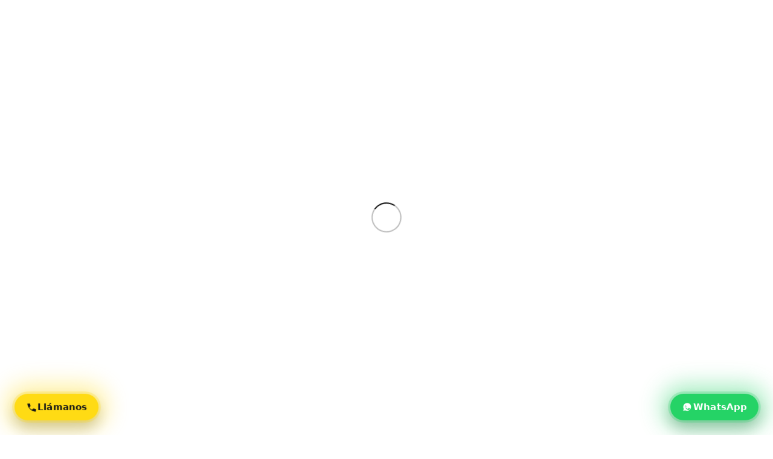

--- FILE ---
content_type: text/html; charset=UTF-8
request_url: https://confrio.es/producto/camara-de-refrigeracion-0oc-2-12-x-2-12-x-2-12hm-equipo-compacto-de-pared-emb1007m1x-kide/
body_size: 101633
content:
<!DOCTYPE html>
<html lang="es">
<head>
	<meta charset="UTF-8">
	<link rel="profile" href="https://gmpg.org/xfn/11">
	<link rel="pingback" href="https://confrio.es/xmlrpc.php">
	<link href="https://cdnjs.cloudflare.com/ajax/libs/font-awesome/5.15.4/css/all.min.css" rel="stylesheet">


	<meta name='robots' content='index, follow, max-image-preview:large, max-snippet:-1, max-video-preview:-1' />
	<style>img:is([sizes="auto" i], [sizes^="auto," i]) { contain-intrinsic-size: 3000px 1500px }</style>
	
<!-- Google Tag Manager for WordPress by gtm4wp.com -->
<script data-cfasync="false" data-pagespeed-no-defer>
	var gtm4wp_datalayer_name = "dataLayer";
	var dataLayer = dataLayer || [];
	const gtm4wp_use_sku_instead = false;
	const gtm4wp_currency = 'EUR';
	const gtm4wp_product_per_impression = 10;
	const gtm4wp_clear_ecommerce = false;
</script>
<!-- End Google Tag Manager for WordPress by gtm4wp.com --><!-- Etiqueta de Google (gtag.js) Modo de consentimiento dataLayer añadido por Site Kit -->
<script type="text/javascript" id="google_gtagjs-js-consent-mode-data-layer">
/* <![CDATA[ */
window.dataLayer = window.dataLayer || [];function gtag(){dataLayer.push(arguments);}
gtag('consent', 'default', {"ad_personalization":"denied","ad_storage":"denied","ad_user_data":"denied","analytics_storage":"denied","functionality_storage":"denied","security_storage":"denied","personalization_storage":"denied","region":["AT","BE","BG","CH","CY","CZ","DE","DK","EE","ES","FI","FR","GB","GR","HR","HU","IE","IS","IT","LI","LT","LU","LV","MT","NL","NO","PL","PT","RO","SE","SI","SK"],"wait_for_update":500});
window._googlesitekitConsentCategoryMap = {"statistics":["analytics_storage"],"marketing":["ad_storage","ad_user_data","ad_personalization"],"functional":["functionality_storage","security_storage"],"preferences":["personalization_storage"]};
window._googlesitekitConsents = {"ad_personalization":"denied","ad_storage":"denied","ad_user_data":"denied","analytics_storage":"denied","functionality_storage":"denied","security_storage":"denied","personalization_storage":"denied","region":["AT","BE","BG","CH","CY","CZ","DE","DK","EE","ES","FI","FR","GB","GR","HR","HU","IE","IS","IT","LI","LT","LU","LV","MT","NL","NO","PL","PT","RO","SE","SI","SK"],"wait_for_update":500};
/* ]]> */
</script>
<!-- Fin de la etiqueta Google (gtag.js) Modo de consentimiento dataLayer añadido por Site Kit -->

	<!-- This site is optimized with the Yoast SEO plugin v24.2 - https://yoast.com/wordpress/plugins/seo/ -->
	<title>Cámara de refrigeración 0ºC 2.12 x 2.12 x 2.12hm + Equipo compacto de pared EMB1007M1X Kide - CONFRIO - Equipos para el frio o la climatización</title>
	<link rel="canonical" href="https://confrio.es/producto/camara-de-refrigeracion-0oc-2-12-x-2-12-x-2-12hm-equipo-compacto-de-pared-emb1007m1x-kide/" />
	<meta property="og:locale" content="es_ES" />
	<meta property="og:type" content="article" />
	<meta property="og:title" content="Cámara de refrigeración 0ºC 2.12 x 2.12 x 2.12hm + Equipo compacto de pared EMB1007M1X Kide - CONFRIO - Equipos para el frio o la climatización" />
	<meta property="og:description" content="Medidas cámara de refrigeración 0ºC:Tamaño exterior: 2,12 x 2,12 x 2,12 hmTamaño interior: 2 x 2 x 2 hmm³: 8Espesor de panel: 60 mmSuelo: Sí / S8Puerta: Puerta pivotante 0,80 x 1,90 hmPerfil sanitario incluidoCaracterísticas equipo compacto de pared 0ºC:Watt (potencia frigorífica): 1395m³: 12HP: 3/4Kw (consumo eléctrico): Kg (carga de gas): &lt;1,5Voltaje: 230 / 1 / 50HzNO LO ENCONTRARÁS A MEJOR PRECIO.Cualquier duda puedes consultarnos por WhatsApp. ¡NO LO DUDES!" />
	<meta property="og:url" content="https://confrio.es/producto/camara-de-refrigeracion-0oc-2-12-x-2-12-x-2-12hm-equipo-compacto-de-pared-emb1007m1x-kide/" />
	<meta property="og:site_name" content="CONFRIO - Equipos para el frio o la climatización" />
	<meta property="article:modified_time" content="2025-12-31T07:17:51+00:00" />
	<meta property="og:image" content="https://confrio.es/wp-content/uploads/2024/06/Camara-KIDE-Equipo-compacto-axial-min.jpg" />
	<meta property="og:image:width" content="1748" />
	<meta property="og:image:height" content="1240" />
	<meta property="og:image:type" content="image/jpeg" />
	<meta name="twitter:card" content="summary_large_image" />
	<meta name="twitter:label1" content="Tiempo de lectura" />
	<meta name="twitter:data1" content="2 minutos" />
	<script type="application/ld+json" class="yoast-schema-graph">{"@context":"https://schema.org","@graph":[{"@type":"WebPage","@id":"https://confrio.es/producto/camara-de-refrigeracion-0oc-2-12-x-2-12-x-2-12hm-equipo-compacto-de-pared-emb1007m1x-kide/","url":"https://confrio.es/producto/camara-de-refrigeracion-0oc-2-12-x-2-12-x-2-12hm-equipo-compacto-de-pared-emb1007m1x-kide/","name":"Cámara de refrigeración 0ºC 2.12 x 2.12 x 2.12hm + Equipo compacto de pared EMB1007M1X Kide - CONFRIO - Equipos para el frio o la climatización","isPartOf":{"@id":"https://confrio.es/#website"},"primaryImageOfPage":{"@id":"https://confrio.es/producto/camara-de-refrigeracion-0oc-2-12-x-2-12-x-2-12hm-equipo-compacto-de-pared-emb1007m1x-kide/#primaryimage"},"image":{"@id":"https://confrio.es/producto/camara-de-refrigeracion-0oc-2-12-x-2-12-x-2-12hm-equipo-compacto-de-pared-emb1007m1x-kide/#primaryimage"},"thumbnailUrl":"https://confrio.es/wp-content/uploads/2024/06/Camara-KIDE-Equipo-compacto-axial-min.jpg","datePublished":"2024-06-07T07:39:51+00:00","dateModified":"2025-12-31T07:17:51+00:00","breadcrumb":{"@id":"https://confrio.es/producto/camara-de-refrigeracion-0oc-2-12-x-2-12-x-2-12hm-equipo-compacto-de-pared-emb1007m1x-kide/#breadcrumb"},"inLanguage":"es","potentialAction":[{"@type":"ReadAction","target":["https://confrio.es/producto/camara-de-refrigeracion-0oc-2-12-x-2-12-x-2-12hm-equipo-compacto-de-pared-emb1007m1x-kide/"]}]},{"@type":"ImageObject","inLanguage":"es","@id":"https://confrio.es/producto/camara-de-refrigeracion-0oc-2-12-x-2-12-x-2-12hm-equipo-compacto-de-pared-emb1007m1x-kide/#primaryimage","url":"https://confrio.es/wp-content/uploads/2024/06/Camara-KIDE-Equipo-compacto-axial-min.jpg","contentUrl":"https://confrio.es/wp-content/uploads/2024/06/Camara-KIDE-Equipo-compacto-axial-min.jpg","width":1748,"height":1240},{"@type":"BreadcrumbList","@id":"https://confrio.es/producto/camara-de-refrigeracion-0oc-2-12-x-2-12-x-2-12hm-equipo-compacto-de-pared-emb1007m1x-kide/#breadcrumb","itemListElement":[{"@type":"ListItem","position":1,"name":"Portada","item":"https://confrio.es/"},{"@type":"ListItem","position":2,"name":"Tienda","item":"https://confrio.es/tienda/"},{"@type":"ListItem","position":3,"name":"Cámara de refrigeración 0ºC 2.12 x 2.12 x 2.12hm + Equipo compacto de pared EMB1007M1X Kide"}]},{"@type":"WebSite","@id":"https://confrio.es/#website","url":"https://confrio.es/","name":"CONFRIO - Equipos para el frio o la climatización","description":"Confrio equipos para el frio y la climatización","publisher":{"@id":"https://confrio.es/#organization"},"potentialAction":[{"@type":"SearchAction","target":{"@type":"EntryPoint","urlTemplate":"https://confrio.es/?s={search_term_string}"},"query-input":{"@type":"PropertyValueSpecification","valueRequired":true,"valueName":"search_term_string"}}],"inLanguage":"es"},{"@type":"Organization","@id":"https://confrio.es/#organization","name":"CONFRIO - Equipos para el frio o la climatización","url":"https://confrio.es/","logo":{"@type":"ImageObject","inLanguage":"es","@id":"https://confrio.es/#/schema/logo/image/","url":"https://confrio.es/wp-content/uploads/2022/06/icono-head.svg","contentUrl":"https://confrio.es/wp-content/uploads/2022/06/icono-head.svg","caption":"CONFRIO - Equipos para el frio o la climatización"},"image":{"@id":"https://confrio.es/#/schema/logo/image/"}}]}</script>
	<!-- / Yoast SEO plugin. -->


<link rel='dns-prefetch' href='//fonts.googleapis.com' />
<link rel='dns-prefetch' href='//www.googletagmanager.com' />
<link rel="alternate" type="application/rss+xml" title="CONFRIO - Equipos para el frio o la climatización &raquo; Feed" href="https://confrio.es/feed/" />
<link rel="alternate" type="application/rss+xml" title="CONFRIO - Equipos para el frio o la climatización &raquo; Feed de los comentarios" href="https://confrio.es/comments/feed/" />
<link rel='stylesheet' id='yith-wcan-shortcodes-css' href='https://confrio.es/wp-content/plugins/yith-woocommerce-ajax-navigation/assets/css/shortcodes.css?ver=5.6.0' type='text/css' media='all' />
<style id='yith-wcan-shortcodes-inline-css' type='text/css'>
:root{
	--yith-wcan-filters_colors_titles: #434343;
	--yith-wcan-filters_colors_background: #FFFFFF;
	--yith-wcan-filters_colors_accent: #A7144C;
	--yith-wcan-filters_colors_accent_r: 167;
	--yith-wcan-filters_colors_accent_g: 20;
	--yith-wcan-filters_colors_accent_b: 76;
	--yith-wcan-color_swatches_border_radius: 100%;
	--yith-wcan-color_swatches_size: 30px;
	--yith-wcan-labels_style_background: #FFFFFF;
	--yith-wcan-labels_style_background_hover: #A7144C;
	--yith-wcan-labels_style_background_active: #A7144C;
	--yith-wcan-labels_style_text: #434343;
	--yith-wcan-labels_style_text_hover: #FFFFFF;
	--yith-wcan-labels_style_text_active: #FFFFFF;
	--yith-wcan-anchors_style_text: #434343;
	--yith-wcan-anchors_style_text_hover: #A7144C;
	--yith-wcan-anchors_style_text_active: #A7144C;
}
</style>
<style id='woocommerce-inline-inline-css' type='text/css'>
.woocommerce form .form-row .required { visibility: visible; }
</style>
<link rel='stylesheet' id='select2-css' href='https://confrio.es/wp-content/plugins/woocommerce/assets/css/select2.css?ver=9.5.1' type='text/css' media='all' />
<link rel='stylesheet' id='b2bking_main_style-css' href='https://confrio.es/wp-content/plugins/b2bking/public/../includes/assets/css/style.css?ver=1713909976' type='text/css' media='all' />
<link rel='stylesheet' id='cf7cf-style-css' href='https://confrio.es/wp-content/plugins/cf7-conditional-fields/style.css?ver=2.6.2' type='text/css' media='all' />
<link rel='stylesheet' id='js_composer_front-css' href='https://confrio.es/wp-content/plugins/js_composer/assets/css/js_composer.min.css?ver=8.1' type='text/css' media='all' />
<link rel='stylesheet' id='bootstrap-css' href='https://confrio.es/wp-content/themes/woodmart/woodmart/css/bootstrap-light.min.css?ver=7.5.1' type='text/css' media='all' />
<link rel='stylesheet' id='woodmart-style-css' href='https://confrio.es/wp-content/themes/woodmart/woodmart/css/parts/base.min.css?ver=7.5.1' type='text/css' media='all' />
<link rel='stylesheet' id='wd-widget-recent-post-comments-css' href='https://confrio.es/wp-content/themes/woodmart/woodmart/css/parts/widget-recent-post-comments.min.css?ver=7.5.1' type='text/css' media='all' />
<link rel='stylesheet' id='wd-widget-nav-css' href='https://confrio.es/wp-content/themes/woodmart/woodmart/css/parts/widget-nav.min.css?ver=7.5.1' type='text/css' media='all' />
<link rel='stylesheet' id='wd-widget-layered-nav-stock-status-css' href='https://confrio.es/wp-content/themes/woodmart/woodmart/css/parts/woo-widget-layered-nav-stock-status.min.css?ver=7.5.1' type='text/css' media='all' />
<link rel='stylesheet' id='wd-widget-slider-price-filter-css' href='https://confrio.es/wp-content/themes/woodmart/woodmart/css/parts/woo-widget-slider-price-filter.min.css?ver=7.5.1' type='text/css' media='all' />
<link rel='stylesheet' id='wd-wpcf7-css' href='https://confrio.es/wp-content/themes/woodmart/woodmart/css/parts/int-wpcf7.min.css?ver=7.5.1' type='text/css' media='all' />
<link rel='stylesheet' id='wd-revolution-slider-css' href='https://confrio.es/wp-content/themes/woodmart/woodmart/css/parts/int-rev-slider.min.css?ver=7.5.1' type='text/css' media='all' />
<link rel='stylesheet' id='wd-woo-paypal-payments-css' href='https://confrio.es/wp-content/themes/woodmart/woodmart/css/parts/int-woo-paypal-payments.min.css?ver=7.5.1' type='text/css' media='all' />
<link rel='stylesheet' id='wd-wpbakery-base-css' href='https://confrio.es/wp-content/themes/woodmart/woodmart/css/parts/int-wpb-base.min.css?ver=7.5.1' type='text/css' media='all' />
<link rel='stylesheet' id='wd-wpbakery-base-deprecated-css' href='https://confrio.es/wp-content/themes/woodmart/woodmart/css/parts/int-wpb-base-deprecated.min.css?ver=7.5.1' type='text/css' media='all' />
<link rel='stylesheet' id='wd-woocommerce-base-css' href='https://confrio.es/wp-content/themes/woodmart/woodmart/css/parts/woocommerce-base.min.css?ver=7.5.1' type='text/css' media='all' />
<link rel='stylesheet' id='wd-mod-star-rating-css' href='https://confrio.es/wp-content/themes/woodmart/woodmart/css/parts/mod-star-rating.min.css?ver=7.5.1' type='text/css' media='all' />
<link rel='stylesheet' id='wd-woo-el-track-order-css' href='https://confrio.es/wp-content/themes/woodmart/woodmart/css/parts/woo-el-track-order.min.css?ver=7.5.1' type='text/css' media='all' />
<link rel='stylesheet' id='wd-woocommerce-block-notices-css' href='https://confrio.es/wp-content/themes/woodmart/woodmart/css/parts/woo-mod-block-notices.min.css?ver=7.5.1' type='text/css' media='all' />
<link rel='stylesheet' id='wd-woo-mod-quantity-css' href='https://confrio.es/wp-content/themes/woodmart/woodmart/css/parts/woo-mod-quantity.min.css?ver=7.5.1' type='text/css' media='all' />
<link rel='stylesheet' id='wd-woo-opt-free-progress-bar-css' href='https://confrio.es/wp-content/themes/woodmart/woodmart/css/parts/woo-opt-free-progress-bar.min.css?ver=7.5.1' type='text/css' media='all' />
<link rel='stylesheet' id='wd-woo-mod-progress-bar-css' href='https://confrio.es/wp-content/themes/woodmart/woodmart/css/parts/woo-mod-progress-bar.min.css?ver=7.5.1' type='text/css' media='all' />
<link rel='stylesheet' id='wd-woo-single-prod-el-base-css' href='https://confrio.es/wp-content/themes/woodmart/woodmart/css/parts/woo-single-prod-el-base.min.css?ver=7.5.1' type='text/css' media='all' />
<link rel='stylesheet' id='wd-woo-mod-stock-status-css' href='https://confrio.es/wp-content/themes/woodmart/woodmart/css/parts/woo-mod-stock-status.min.css?ver=7.5.1' type='text/css' media='all' />
<link rel='stylesheet' id='wd-woo-mod-shop-attributes-css' href='https://confrio.es/wp-content/themes/woodmart/woodmart/css/parts/woo-mod-shop-attributes.min.css?ver=7.5.1' type='text/css' media='all' />
<link rel='stylesheet' id='wd-header-base-css' href='https://confrio.es/wp-content/themes/woodmart/woodmart/css/parts/header-base.min.css?ver=7.5.1' type='text/css' media='all' />
<link rel='stylesheet' id='wd-mod-tools-css' href='https://confrio.es/wp-content/themes/woodmart/woodmart/css/parts/mod-tools.min.css?ver=7.5.1' type='text/css' media='all' />
<link rel='stylesheet' id='wd-header-elements-base-css' href='https://confrio.es/wp-content/themes/woodmart/woodmart/css/parts/header-el-base.min.css?ver=7.5.1' type='text/css' media='all' />
<link rel='stylesheet' id='wd-info-box-css' href='https://confrio.es/wp-content/themes/woodmart/woodmart/css/parts/el-info-box.min.css?ver=7.5.1' type='text/css' media='all' />
<link rel='stylesheet' id='wd-header-search-css' href='https://confrio.es/wp-content/themes/woodmart/woodmart/css/parts/header-el-search.min.css?ver=7.5.1' type='text/css' media='all' />
<link rel='stylesheet' id='wd-header-search-form-css' href='https://confrio.es/wp-content/themes/woodmart/woodmart/css/parts/header-el-search-form.min.css?ver=7.5.1' type='text/css' media='all' />
<link rel='stylesheet' id='wd-wd-search-results-css' href='https://confrio.es/wp-content/themes/woodmart/woodmart/css/parts/wd-search-results.min.css?ver=7.5.1' type='text/css' media='all' />
<link rel='stylesheet' id='wd-wd-search-form-css' href='https://confrio.es/wp-content/themes/woodmart/woodmart/css/parts/wd-search-form.min.css?ver=7.5.1' type='text/css' media='all' />
<link rel='stylesheet' id='wd-wd-search-cat-css' href='https://confrio.es/wp-content/themes/woodmart/woodmart/css/parts/wd-search-cat.min.css?ver=7.5.1' type='text/css' media='all' />
<link rel='stylesheet' id='wd-woo-mod-login-form-css' href='https://confrio.es/wp-content/themes/woodmart/woodmart/css/parts/woo-mod-login-form.min.css?ver=7.5.1' type='text/css' media='all' />
<link rel='stylesheet' id='wd-header-my-account-css' href='https://confrio.es/wp-content/themes/woodmart/woodmart/css/parts/header-el-my-account.min.css?ver=7.5.1' type='text/css' media='all' />
<link rel='stylesheet' id='wd-header-cart-side-css' href='https://confrio.es/wp-content/themes/woodmart/woodmart/css/parts/header-el-cart-side.min.css?ver=7.5.1' type='text/css' media='all' />
<link rel='stylesheet' id='wd-header-cart-css' href='https://confrio.es/wp-content/themes/woodmart/woodmart/css/parts/header-el-cart.min.css?ver=7.5.1' type='text/css' media='all' />
<link rel='stylesheet' id='wd-widget-shopping-cart-css' href='https://confrio.es/wp-content/themes/woodmart/woodmart/css/parts/woo-widget-shopping-cart.min.css?ver=7.5.1' type='text/css' media='all' />
<link rel='stylesheet' id='wd-widget-product-list-css' href='https://confrio.es/wp-content/themes/woodmart/woodmart/css/parts/woo-widget-product-list.min.css?ver=7.5.1' type='text/css' media='all' />
<link rel='stylesheet' id='wd-header-mobile-nav-drilldown-css' href='https://confrio.es/wp-content/themes/woodmart/woodmart/css/parts/header-el-mobile-nav-drilldown.min.css?ver=7.5.1' type='text/css' media='all' />
<link rel='stylesheet' id='wd-header-mobile-nav-drilldown-slide-css' href='https://confrio.es/wp-content/themes/woodmart/woodmart/css/parts/header-el-mobile-nav-drilldown-slide.min.css?ver=7.5.1' type='text/css' media='all' />
<link rel='stylesheet' id='wd-header-categories-nav-css' href='https://confrio.es/wp-content/themes/woodmart/woodmart/css/parts/header-el-category-nav.min.css?ver=7.5.1' type='text/css' media='all' />
<link rel='stylesheet' id='wd-mod-nav-vertical-css' href='https://confrio.es/wp-content/themes/woodmart/woodmart/css/parts/mod-nav-vertical.min.css?ver=7.5.1' type='text/css' media='all' />
<link rel='stylesheet' id='wd-mod-nav-vertical-design-default-css' href='https://confrio.es/wp-content/themes/woodmart/woodmart/css/parts/mod-nav-vertical-design-default.min.css?ver=7.5.1' type='text/css' media='all' />
<link rel='stylesheet' id='wd-woo-single-prod-builder-css' href='https://confrio.es/wp-content/themes/woodmart/woodmart/css/parts/woo-single-prod-builder.min.css?ver=7.5.1' type='text/css' media='all' />
<link rel='stylesheet' id='wd-woo-el-breadcrumbs-builder-css' href='https://confrio.es/wp-content/themes/woodmart/woodmart/css/parts/woo-el-breadcrumbs-builder.min.css?ver=7.5.1' type='text/css' media='all' />
<link rel='stylesheet' id='wd-woo-single-prod-el-navigation-css' href='https://confrio.es/wp-content/themes/woodmart/woodmart/css/parts/woo-single-prod-el-navigation.min.css?ver=7.5.1' type='text/css' media='all' />
<link rel='stylesheet' id='wd-woo-single-prod-el-gallery-css' href='https://confrio.es/wp-content/themes/woodmart/woodmart/css/parts/woo-single-prod-el-gallery.min.css?ver=7.5.1' type='text/css' media='all' />
<link rel='stylesheet' id='wd-swiper-css' href='https://confrio.es/wp-content/themes/woodmart/woodmart/css/parts/lib-swiper.min.css?ver=7.5.1' type='text/css' media='all' />
<link rel='stylesheet' id='wd-woo-mod-product-labels-css' href='https://confrio.es/wp-content/themes/woodmart/woodmart/css/parts/woo-mod-product-labels.min.css?ver=7.5.1' type='text/css' media='all' />
<link rel='stylesheet' id='wd-swiper-arrows-css' href='https://confrio.es/wp-content/themes/woodmart/woodmart/css/parts/lib-swiper-arrows.min.css?ver=7.5.1' type='text/css' media='all' />
<link rel='stylesheet' id='wd-photoswipe-css' href='https://confrio.es/wp-content/themes/woodmart/woodmart/css/parts/lib-photoswipe.min.css?ver=7.5.1' type='text/css' media='all' />
<link rel='stylesheet' id='wd-animations-css' href='https://confrio.es/wp-content/themes/woodmart/woodmart/css/parts/mod-animations-transform.min.css?ver=7.5.1' type='text/css' media='all' />
<link rel='stylesheet' id='wd-social-icons-css' href='https://confrio.es/wp-content/themes/woodmart/woodmart/css/parts/el-social-icons.min.css?ver=7.5.1' type='text/css' media='all' />
<link rel='stylesheet' id='wd-woo-mod-product-count-css' href='https://confrio.es/wp-content/themes/woodmart/woodmart/css/parts/woo-mod-product-count.min.css?ver=7.5.1' type='text/css' media='all' />
<link rel='stylesheet' id='wd-woo-opt-visits-count-css' href='https://confrio.es/wp-content/themes/woodmart/woodmart/css/parts/woo-opt-visits-count.min.css?ver=7.5.1' type='text/css' media='all' />
<link rel='stylesheet' id='wd-accordion-css' href='https://confrio.es/wp-content/themes/woodmart/woodmart/css/parts/el-accordion.min.css?ver=7.5.1' type='text/css' media='all' />
<link rel='stylesheet' id='wd-text-block-css' href='https://confrio.es/wp-content/themes/woodmart/woodmart/css/parts/el-text-block.min.css?ver=7.5.1' type='text/css' media='all' />
<link rel='stylesheet' id='wd-section-title-css' href='https://confrio.es/wp-content/themes/woodmart/woodmart/css/parts/el-section-title.min.css?ver=7.5.1' type='text/css' media='all' />
<link rel='stylesheet' id='wd-section-title-style-simple-and-brd-css' href='https://confrio.es/wp-content/themes/woodmart/woodmart/css/parts/el-section-title-style-simple-and-brd.min.css?ver=7.5.1' type='text/css' media='all' />
<link rel='stylesheet' id='wd-mod-highlighted-text-css' href='https://confrio.es/wp-content/themes/woodmart/woodmart/css/parts/mod-highlighted-text.min.css?ver=7.5.1' type='text/css' media='all' />
<link rel='stylesheet' id='wd-woo-prod-loop-small-css' href='https://confrio.es/wp-content/themes/woodmart/woodmart/css/parts/woo-prod-loop-small.min.css?ver=7.5.1' type='text/css' media='all' />
<link rel='stylesheet' id='wd-product-loop-css' href='https://confrio.es/wp-content/themes/woodmart/woodmart/css/parts/woo-product-loop.min.css?ver=7.5.1' type='text/css' media='all' />
<link rel='stylesheet' id='wd-woo-opt-grid-gallery-css' href='https://confrio.es/wp-content/themes/woodmart/woodmart/css/parts/woo-opt-grid-gallery.min.css?ver=7.5.1' type='text/css' media='all' />
<link rel='stylesheet' id='wd-woo-single-prod-el-reviews-css' href='https://confrio.es/wp-content/themes/woodmart/woodmart/css/parts/woo-single-prod-el-reviews.min.css?ver=7.5.1' type='text/css' media='all' />
<link rel='stylesheet' id='wd-woo-single-prod-el-reviews-style-2-css' href='https://confrio.es/wp-content/themes/woodmart/woodmart/css/parts/woo-single-prod-el-reviews-style-2.min.css?ver=7.5.1' type='text/css' media='all' />
<link rel='stylesheet' id='wd-mod-comments-css' href='https://confrio.es/wp-content/themes/woodmart/woodmart/css/parts/mod-comments.min.css?ver=7.5.1' type='text/css' media='all' />
<link rel='stylesheet' id='wd-product-loop-fw-button-css' href='https://confrio.es/wp-content/themes/woodmart/woodmart/css/parts/woo-prod-loop-fw-button.min.css?ver=7.5.1' type='text/css' media='all' />
<link rel='stylesheet' id='wd-woo-mod-add-btn-replace-css' href='https://confrio.es/wp-content/themes/woodmart/woodmart/css/parts/woo-mod-add-btn-replace.min.css?ver=7.5.1' type='text/css' media='all' />
<link rel='stylesheet' id='wd-mod-more-description-css' href='https://confrio.es/wp-content/themes/woodmart/woodmart/css/parts/mod-more-description.min.css?ver=7.5.1' type='text/css' media='all' />
<link rel='stylesheet' id='wd-woo-opt-products-bg-css' href='https://confrio.es/wp-content/themes/woodmart/woodmart/css/parts/woo-opt-products-bg.min.css?ver=7.5.1' type='text/css' media='all' />
<link rel='stylesheet' id='wd-woo-opt-stretch-cont-css' href='https://confrio.es/wp-content/themes/woodmart/woodmart/css/parts/woo-opt-stretch-cont.min.css?ver=7.5.1' type='text/css' media='all' />
<link rel='stylesheet' id='wd-mfp-popup-css' href='https://confrio.es/wp-content/themes/woodmart/woodmart/css/parts/lib-magnific-popup.min.css?ver=7.5.1' type='text/css' media='all' />
<link rel='stylesheet' id='wd-widget-collapse-css' href='https://confrio.es/wp-content/themes/woodmart/woodmart/css/parts/opt-widget-collapse.min.css?ver=7.5.1' type='text/css' media='all' />
<link rel='stylesheet' id='wd-footer-base-css' href='https://confrio.es/wp-content/themes/woodmart/woodmart/css/parts/footer-base.min.css?ver=7.5.1' type='text/css' media='all' />
<link rel='stylesheet' id='wd-mod-nav-menu-label-css' href='https://confrio.es/wp-content/themes/woodmart/woodmart/css/parts/mod-nav-menu-label.min.css?ver=7.5.1' type='text/css' media='all' />
<link rel='stylesheet' id='wd-scroll-top-css' href='https://confrio.es/wp-content/themes/woodmart/woodmart/css/parts/opt-scrolltotop.min.css?ver=7.5.1' type='text/css' media='all' />
<link rel='stylesheet' id='wd-header-my-account-sidebar-css' href='https://confrio.es/wp-content/themes/woodmart/woodmart/css/parts/header-el-my-account-sidebar.min.css?ver=7.5.1' type='text/css' media='all' />
<link rel='stylesheet' id='wd-sticky-add-to-cart-css' href='https://confrio.es/wp-content/themes/woodmart/woodmart/css/parts/woo-opt-sticky-add-to-cart.min.css?ver=7.5.1' type='text/css' media='all' />
<link rel='stylesheet' id='wd-woo-mod-quantity-overlap-css' href='https://confrio.es/wp-content/themes/woodmart/woodmart/css/parts/woo-mod-quantity-overlap.min.css?ver=7.5.1' type='text/css' media='all' />
<link rel='stylesheet' id='wd-bottom-toolbar-css' href='https://confrio.es/wp-content/themes/woodmart/woodmart/css/parts/opt-bottom-toolbar.min.css?ver=7.5.1' type='text/css' media='all' />
<link rel='stylesheet' id='xts-style-header_475424-css' href='https://confrio.es/wp-content/uploads/2025/01/xts-header_475424-1737063941.css?ver=7.5.1' type='text/css' media='all' />
<link rel='stylesheet' id='xts-style-theme_settings_default-css' href='https://confrio.es/wp-content/uploads/2025/11/xts-theme_settings_default-1764158128.css?ver=7.5.1' type='text/css' media='all' />
<link rel='stylesheet' id='xts-google-fonts-css' href='https://fonts.googleapis.com/css?family=Work+Sans%3A400%2C600%7CUrbanist%3A400%2C600%2C700%7CLato%3A400%2C700&#038;ver=7.5.1' type='text/css' media='all' />
<script type="text/javascript" src="https://confrio.es/wp-includes/js/jquery/jquery.min.js?ver=3.7.1" id="jquery-core-js"></script>
<script type="text/javascript" src="https://confrio.es/wp-includes/js/jquery/jquery-migrate.min.js?ver=3.4.1" id="jquery-migrate-js"></script>
<script type="text/javascript" id="jquery-js-after">
/* <![CDATA[ */
if (typeof (window.wpfReadyList) == "undefined") {
			var v = jQuery.fn.jquery;
			if (v && parseInt(v) >= 3 && window.self === window.top) {
				var readyList=[];
				window.originalReadyMethod = jQuery.fn.ready;
				jQuery.fn.ready = function(){
					if(arguments.length && arguments.length > 0 && typeof arguments[0] === "function") {
						readyList.push({"c": this, "a": arguments});
					}
					return window.originalReadyMethod.apply( this, arguments );
				};
				window.wpfReadyList = readyList;
			}}
/* ]]> */
</script>
<script type="text/javascript" src="https://confrio.es/wp-includes/js/dist/hooks.min.js?ver=4d63a3d491d11ffd8ac6" id="wp-hooks-js"></script>
<script type="text/javascript" src="https://confrio.es/wp-includes/js/dist/i18n.min.js?ver=5e580eb46a90c2b997e6" id="wp-i18n-js"></script>
<script type="text/javascript" id="wp-i18n-js-after">
/* <![CDATA[ */
wp.i18n.setLocaleData( { 'text direction\u0004ltr': [ 'ltr' ] } );
/* ]]> */
</script>
<script type="text/javascript" src="https://confrio.es/wp-content/plugins/woocommerce/assets/js/jquery-blockui/jquery.blockUI.min.js?ver=2.7.0-wc.9.5.1" id="jquery-blockui-js" data-wp-strategy="defer"></script>
<script type="text/javascript" id="wc-add-to-cart-js-extra">
/* <![CDATA[ */
var wc_add_to_cart_params = {"ajax_url":"\/wp-admin\/admin-ajax.php","wc_ajax_url":"\/?wc-ajax=%%endpoint%%","i18n_view_cart":"Ver carrito","cart_url":"https:\/\/confrio.es\/carrito\/","is_cart":"","cart_redirect_after_add":"no"};
/* ]]> */
</script>
<script type="text/javascript" src="https://confrio.es/wp-content/plugins/woocommerce/assets/js/frontend/add-to-cart.min.js?ver=9.5.1" id="wc-add-to-cart-js" data-wp-strategy="defer"></script>
<script type="text/javascript" src="https://confrio.es/wp-content/plugins/woocommerce/assets/js/zoom/jquery.zoom.min.js?ver=1.7.21-wc.9.5.1" id="zoom-js" defer="defer" data-wp-strategy="defer"></script>
<script type="text/javascript" id="wc-single-product-js-extra">
/* <![CDATA[ */
var wc_single_product_params = {"i18n_required_rating_text":"Por favor elige una puntuaci\u00f3n","i18n_product_gallery_trigger_text":"Ver galer\u00eda de im\u00e1genes a pantalla completa","review_rating_required":"yes","flexslider":{"rtl":false,"animation":"slide","smoothHeight":true,"directionNav":false,"controlNav":"thumbnails","slideshow":false,"animationSpeed":500,"animationLoop":false,"allowOneSlide":false},"zoom_enabled":"","zoom_options":[],"photoswipe_enabled":"","photoswipe_options":{"shareEl":false,"closeOnScroll":false,"history":false,"hideAnimationDuration":0,"showAnimationDuration":0},"flexslider_enabled":""};
/* ]]> */
</script>
<script type="text/javascript" src="https://confrio.es/wp-content/plugins/woocommerce/assets/js/frontend/single-product.min.js?ver=9.5.1" id="wc-single-product-js" defer="defer" data-wp-strategy="defer"></script>
<script type="text/javascript" src="https://confrio.es/wp-content/plugins/woocommerce/assets/js/js-cookie/js.cookie.min.js?ver=2.1.4-wc.9.5.1" id="js-cookie-js" defer="defer" data-wp-strategy="defer"></script>
<script type="text/javascript" id="woocommerce-js-extra">
/* <![CDATA[ */
var woocommerce_params = {"ajax_url":"\/wp-admin\/admin-ajax.php","wc_ajax_url":"\/?wc-ajax=%%endpoint%%"};
/* ]]> */
</script>
<script type="text/javascript" src="https://confrio.es/wp-content/plugins/woocommerce/assets/js/frontend/woocommerce.min.js?ver=9.5.1" id="woocommerce-js" defer="defer" data-wp-strategy="defer"></script>
<script type="text/javascript" id="wc-country-select-js-extra">
/* <![CDATA[ */
var wc_country_select_params = {"countries":"{\"AF\":[],\"AL\":{\"AL-01\":\"Berat\",\"AL-09\":\"Dib\\u00ebr\",\"AL-02\":\"Durr\\u00ebs\",\"AL-03\":\"Elbasan\",\"AL-04\":\"Fier\",\"AL-05\":\"Gjirokast\\u00ebr\",\"AL-06\":\"Kor\\u00e7\\u00eb\",\"AL-07\":\"Kuk\\u00ebs\",\"AL-08\":\"Lezh\\u00eb\",\"AL-10\":\"Shkod\\u00ebr\",\"AL-11\":\"Tirana\",\"AL-12\":\"Vlor\\u00eb\"},\"AO\":{\"BGO\":\"Bengo\",\"BLU\":\"Benguela\",\"BIE\":\"Bi\\u00e9\",\"CAB\":\"Cabinda\",\"CNN\":\"Cunene\",\"HUA\":\"Huambo\",\"HUI\":\"Hu\\u00edla\",\"CCU\":\"Kuando Kubango\",\"CNO\":\"Kwanza-Norte\",\"CUS\":\"Kwanza-Sul\",\"LUA\":\"Luanda\",\"LNO\":\"Lunda-Norte\",\"LSU\":\"Lunda-Sul\",\"MAL\":\"Malanje\",\"MOX\":\"Moxico\",\"NAM\":\"Namibe\",\"UIG\":\"U\\u00edge\",\"ZAI\":\"Zaire\"},\"AR\":{\"C\":\"Ciudad Aut\\u00f3noma de Buenos Aires\",\"B\":\"Buenos Aires\",\"K\":\"Catamarca\",\"H\":\"Chaco\",\"U\":\"Chubut\",\"X\":\"C\\u00f3rdoba\",\"W\":\"Corrientes\",\"E\":\"Entre R\\u00edos\",\"P\":\"Formosa\",\"Y\":\"Jujuy\",\"L\":\"La Pampa\",\"F\":\"La Rioja\",\"M\":\"Mendoza\",\"N\":\"Misiones\",\"Q\":\"Neuqu\\u00e9n\",\"R\":\"R\\u00edo Negro\",\"A\":\"Salta\",\"J\":\"San Juan\",\"D\":\"San Luis\",\"Z\":\"Santa Cruz\",\"S\":\"Santa Fe\",\"G\":\"Santiago del Estero\",\"V\":\"Tierra del Fuego\",\"T\":\"Tucum\\u00e1n\"},\"AT\":[],\"AU\":{\"ACT\":\"Australia Central\",\"NSW\":\"Nueva Gales del Sur\",\"NT\":\"Northern Territory\",\"QLD\":\"Queensland\",\"SA\":\"South Australia\",\"TAS\":\"Tasmania\",\"VIC\":\"Victoria\",\"WA\":\"Western Australia\"},\"AX\":[],\"BD\":{\"BD-05\":\"Bagerhat\",\"BD-01\":\"Bandarban\",\"BD-02\":\"Barguna\",\"BD-06\":\"Barishal\",\"BD-07\":\"Bhola\",\"BD-03\":\"Bogura\",\"BD-04\":\"Brahmanbaria\",\"BD-09\":\"Chandpur\",\"BD-10\":\"Chattogram\",\"BD-12\":\"Chuadanga\",\"BD-11\":\"Cox's Bazar\",\"BD-08\":\"Cumilla\",\"BD-13\":\"Dhaka\",\"BD-14\":\"Dinajpur\",\"BD-15\":\"Faridpur \",\"BD-16\":\"Feni\",\"BD-19\":\"Gaibandha\",\"BD-18\":\"Gazipur\",\"BD-17\":\"Gopalganj\",\"BD-20\":\"Habiganj\",\"BD-21\":\"Jamalpur\",\"BD-22\":\"Jashore\",\"BD-25\":\"Jhalokati\",\"BD-23\":\"Jhenaidah\",\"BD-24\":\"Joypurhat\",\"BD-29\":\"Khagrachhari\",\"BD-27\":\"Khulna\",\"BD-26\":\"Kishoreganj\",\"BD-28\":\"Kurigram\",\"BD-30\":\"Kushtia\",\"BD-31\":\"Lakshmipur\",\"BD-32\":\"Lalmonirhat\",\"BD-36\":\"Madaripur\",\"BD-37\":\"Magura\",\"BD-33\":\"Manikganj \",\"BD-39\":\"Meherpur\",\"BD-38\":\"Moulvibazar\",\"BD-35\":\"Munshiganj\",\"BD-34\":\"Mymensingh\",\"BD-48\":\"Naogaon\",\"BD-43\":\"Narail\",\"BD-40\":\"Narayanganj\",\"BD-42\":\"Narsingdi\",\"BD-44\":\"Natore\",\"BD-45\":\"Nawabganj\",\"BD-41\":\"Netrakona\",\"BD-46\":\"Nilphamari\",\"BD-47\":\"Noakhali\",\"BD-49\":\"Pabna\",\"BD-52\":\"Panchagarh\",\"BD-51\":\"Patuakhali\",\"BD-50\":\"Pirojpur\",\"BD-53\":\"Rajbari\",\"BD-54\":\"Rajshahi\",\"BD-56\":\"Rangamati\",\"BD-55\":\"Rangpur\",\"BD-58\":\"Satkhira\",\"BD-62\":\"Shariatpur\",\"BD-57\":\"Sherpur\",\"BD-59\":\"Sirajganj\",\"BD-61\":\"Sunamganj\",\"BD-60\":\"Sylhet\",\"BD-63\":\"Tangail\",\"BD-64\":\"Thakurgaon\"},\"BE\":[],\"BG\":{\"BG-01\":\"Blagoevgrad\",\"BG-02\":\"Burgas\",\"BG-08\":\"Dobrich\",\"BG-07\":\"Gabrovo\",\"BG-26\":\"Haskovo\",\"BG-09\":\"Kardzhali\",\"BG-10\":\"Kyustendil\",\"BG-11\":\"Lovech\",\"BG-12\":\"Montana\",\"BG-13\":\"Pazardzhik\",\"BG-14\":\"Pernik\",\"BG-15\":\"Pleven\",\"BG-16\":\"Plovdiv\",\"BG-17\":\"Razgrad\",\"BG-18\":\"Ruse\",\"BG-27\":\"Shumen\",\"BG-19\":\"Silistra\",\"BG-20\":\"Sliven\",\"BG-21\":\"Smolyan\",\"BG-23\":\"Distrito de Sof\\u00eda\",\"BG-22\":\"Sofia\",\"BG-24\":\"Stara Zagora\",\"BG-25\":\"Targovishte\",\"BG-03\":\"Varna\",\"BG-04\":\"Veliko Tarnovo\",\"BG-05\":\"Vidin\",\"BG-06\":\"Vratsa\",\"BG-28\":\"Yambol\"},\"BH\":[],\"BI\":[],\"BJ\":{\"AL\":\"Alibori\",\"AK\":\"Atakora\",\"AQ\":\"Atlantique\",\"BO\":\"Borgou\",\"CO\":\"Collines\",\"KO\":\"Kouffo\",\"DO\":\"Donga\",\"LI\":\"Littoral\",\"MO\":\"Mono\",\"OU\":\"Ou\\u00e9m\\u00e9\",\"PL\":\"Plateau\",\"ZO\":\"Zou\"},\"BO\":{\"BO-B\":\"Beni\",\"BO-H\":\"Chuquisaca\",\"BO-C\":\"Cochabamba\",\"BO-L\":\"La Paz\",\"BO-O\":\"Oruro\",\"BO-N\":\"Pando\",\"BO-P\":\"Potos\\u00ed\",\"BO-S\":\"Santa Cruz\",\"BO-T\":\"Tarija\"},\"BR\":{\"AC\":\"Acre\",\"AL\":\"Alagoas\",\"AP\":\"Amap\\u00e1\",\"AM\":\"Amazonas\",\"BA\":\"Bahia\",\"CE\":\"Cear\\u00e1\",\"DF\":\"Distrito Federal\",\"ES\":\"Esp\\u00edrito Santo\",\"GO\":\"Goi\\u00e1s\",\"MA\":\"Maranh\\u00e3o\",\"MT\":\"Mato Grosso\",\"MS\":\"Mato Grosso del Sur\",\"MG\":\"Minas Gerais\",\"PA\":\"Par\\u00e1\",\"PB\":\"Para\\u00edba\",\"PR\":\"Paran\\u00e1\",\"PE\":\"Pernambuco\",\"PI\":\"Piau\\u00ed\",\"RJ\":\"Rio de Janeiro\",\"RN\":\"R\\u00edo Grande del Norte\",\"RS\":\"R\\u00edo Grande del Sur\",\"RO\":\"Rond\\u00f4nia\",\"RR\":\"Roraima\",\"SC\":\"Santa Catalina\",\"SP\":\"S\\u00e3o Paulo\",\"SE\":\"Sergipe\",\"TO\":\"Tocantins\"},\"CA\":{\"AB\":\"Alberta\",\"BC\":\"Columbia Brit\\u00e1nica\",\"MB\":\"Manitoba\",\"NB\":\"New Brunswick\",\"NL\":\"Newfoundland y Labrador\",\"NT\":\"Northwest Territories\",\"NS\":\"Nova Scotia\",\"NU\":\"Nunavut\",\"ON\":\"Ontario\",\"PE\":\"Isla del Pr\\u00edncipe Eduardo\",\"QC\":\"Quebec\",\"SK\":\"Saskatchewan\",\"YT\":\"Yukon Territory\"},\"CH\":{\"AG\":\"Aargau\",\"AR\":\"Appenzell Ausserrhoden\",\"AI\":\"Appenzell Innerrhoden\",\"BL\":\"Basel-Landschaft\",\"BS\":\"Basel-Stadt\",\"BE\":\"Bern\",\"FR\":\"Fribourg\",\"GE\":\"Geneva\",\"GL\":\"Glarus\",\"GR\":\"Graub\\u00fcnden\",\"JU\":\"Jura\",\"LU\":\"Luzern\",\"NE\":\"Neuch\\u00e2tel\",\"NW\":\"Nidwalden\",\"OW\":\"Obwalden\",\"SH\":\"Schaffhausen\",\"SZ\":\"Schwyz\",\"SO\":\"Solothurn\",\"SG\":\"St. Gallen\",\"TG\":\"Thurgau\",\"TI\":\"Ticino\",\"UR\":\"URI\",\"VS\":\"Valais\",\"VD\":\"Vaud\",\"ZG\":\"Zug\",\"ZH\":\"Z\\u00fcrich\"},\"CL\":{\"CL-AI\":\"Ais\\u00e9n del General Carlos Iba\\u00f1ez del Campo\",\"CL-AN\":\"Antofagasta\",\"CL-AP\":\"Arica y Parinacota\",\"CL-AR\":\"La Araucan\\u00eda\",\"CL-AT\":\"Atacama\",\"CL-BI\":\"Biob\\u00edo\",\"CL-CO\":\"Coquimbo\",\"CL-LI\":\"Libertador General Bernardo O'Higgins\",\"CL-LL\":\"Los Lagos\",\"CL-LR\":\"Los R\\u00edos\",\"CL-MA\":\"Magallanes\",\"CL-ML\":\"Maule\",\"CL-NB\":\"\\u00d1uble\",\"CL-RM\":\"Regi\\u00f3n Metropolitana de Santiago\",\"CL-TA\":\"Tarapac\\u00e1\",\"CL-VS\":\"Valpara\\u00edso\"},\"CN\":{\"CN1\":\"Yunnan \\\/ \\u4e91\\u5357\",\"CN2\":\"Beijing \\\/ \\u5317\\u4eac\",\"CN3\":\"Tianjin \\\/ \\u5929\\u6d25\",\"CN4\":\"Hebei \\\/ \\u6cb3\\u5317\",\"CN5\":\"Shanxi \\\/ \\u5c71\\u897f\",\"CN6\":\"Mongolia Interior \\\/ \\u5167\\u8499\\u53e4\",\"CN7\":\"Liaoning \\\/ \\u8fbd\\u5b81\",\"CN8\":\"Jilin \\\/ \\u5409\\u6797\",\"CN9\":\"Heilongjiang \\\/ \\u9ed1\\u9f99\\u6c5f\",\"CN10\":\"Shanghai \\\/ \\u4e0a\\u6d77\",\"CN11\":\"Jiangsu \\\/ \\u6c5f\\u82cf\",\"CN12\":\"Zhejiang \\\/ \\u6d59\\u6c5f\",\"CN13\":\"Anhui \\\/ \\u5b89\\u5fbd\",\"CN14\":\"Fujian \\\/ \\u798f\\u5efa\",\"CN15\":\"Jiangxi \\\/ \\u6c5f\\u897f\",\"CN16\":\"Shandong \\\/ \\u5c71\\u4e1c\",\"CN17\":\"Henan \\\/ \\u6cb3\\u5357\",\"CN18\":\"Hubei \\\/ \\u6e56\\u5317\",\"CN19\":\"Hunan \\\/ \\u6e56\\u5357\",\"CN20\":\"Guangdong \\\/ \\u5e7f\\u4e1c\",\"CN21\":\"Guangxi Zhuang \\\/ \\u5e7f\\u897f\\u58ee\\u65cf\",\"CN22\":\"Hainan \\\/ \\u6d77\\u5357\",\"CN23\":\"Chongqing \\\/ \\u91cd\\u5e86\",\"CN24\":\"Sichuan \\\/ \\u56db\\u5ddd\",\"CN25\":\"Guizhou \\\/ \\u8d35\\u5dde\",\"CN26\":\"Shaanxi \\\/ \\u9655\\u897f\",\"CN27\":\"Gansu \\\/ \\u7518\\u8083\",\"CN28\":\"Qinghai \\\/ \\u9752\\u6d77\",\"CN29\":\"Ningxia Hui \\\/ \\u5b81\\u590f\",\"CN30\":\"Macao \\\/ \\u6fb3\\u95e8\",\"CN31\":\"Tibet \\\/ \\u897f\\u85cf\",\"CN32\":\"Xinjiang \\\/ \\u65b0\\u7586\"},\"CO\":{\"CO-AMA\":\"Amazonas\",\"CO-ANT\":\"Antioquia\",\"CO-ARA\":\"Arauca\",\"CO-ATL\":\"Atl\\u00e1ntico\",\"CO-BOL\":\"Bol\\u00edvar\",\"CO-BOY\":\"Boyac\\u00e1\",\"CO-CAL\":\"Caldas\",\"CO-CAQ\":\"Caquet\\u00e1\",\"CO-CAS\":\"Casanare\",\"CO-CAU\":\"Cauca\",\"CO-CES\":\"Cesar\",\"CO-CHO\":\"Choc\\u00f3\",\"CO-COR\":\"C\\u00f3rdoba\",\"CO-CUN\":\"Cundinamarca\",\"CO-DC\":\"Distrito Capital\",\"CO-GUA\":\"Guain\\u00eda\",\"CO-GUV\":\"Guaviare\",\"CO-HUI\":\"Huila\",\"CO-LAG\":\"La Guajira\",\"CO-MAG\":\"Magdalena\",\"CO-MET\":\"Meta\",\"CO-NAR\":\"Nari\\u00f1o\",\"CO-NSA\":\"Norte de Santander\",\"CO-PUT\":\"Putumayo\",\"CO-QUI\":\"Quind\\u00edo\",\"CO-RIS\":\"Risaralda\",\"CO-SAN\":\"Santander\",\"CO-SAP\":\"San Andr\\u00e9s y Providencia\",\"CO-SUC\":\"Sucre\",\"CO-TOL\":\"Tolima\",\"CO-VAC\":\"Valle del Cauca\",\"CO-VAU\":\"Vaup\\u00e9s\",\"CO-VID\":\"Vichada\"},\"CR\":{\"CR-A\":\"Alajuela\",\"CR-C\":\"Cartago\",\"CR-G\":\"Guanacaste\",\"CR-H\":\"Heredia\",\"CR-L\":\"Lim\\u00f3n\",\"CR-P\":\"Puntarenas\",\"CR-SJ\":\"San Jos\\u00e9\"},\"CZ\":[],\"DE\":{\"DE-BW\":\"Baden-Wurtemberg\",\"DE-BY\":\"Baviera\",\"DE-BE\":\"Berl\\u00edn\",\"DE-BB\":\"Brandeburgo\",\"DE-HB\":\"Bremen\",\"DE-HH\":\"Hamburgo\",\"DE-HE\":\"Hesse\",\"DE-MV\":\"Mecklemburgo-Pomerania Occidental\",\"DE-NI\":\"Baja Sajonia\",\"DE-NW\":\"Renania del Norte-Westfalia\",\"DE-RP\":\"Renania-Palatinado\",\"DE-SL\":\"Sarre\",\"DE-SN\":\"Sajonia\",\"DE-ST\":\"Sajonia-Anhalt\",\"DE-SH\":\"Schleswig-Holstein\",\"DE-TH\":\"Turingia\"},\"DK\":[],\"DO\":{\"DO-01\":\"Distrito Nacional\",\"DO-02\":\"Azua\",\"DO-03\":\"Baoruco\",\"DO-04\":\"Barahona\",\"DO-33\":\"Cibao Nordeste\",\"DO-34\":\"Cibao Noroeste\",\"DO-35\":\"Cibao Norte\",\"DO-36\":\"Cibao Sur\",\"DO-05\":\"Dajab\\u00f3n\",\"DO-06\":\"Duarte\",\"DO-08\":\"El Seibo\",\"DO-37\":\"El Valle\",\"DO-07\":\"El\\u00edas Pi\\u00f1a\",\"DO-38\":\"Enriquillo\",\"DO-09\":\"Espaillat\",\"DO-30\":\"Hato Mayor\",\"DO-19\":\"Hermanas Mirabal\",\"DO-39\":\"Hig\\u00fcamo\",\"DO-10\":\"Independencia\",\"DO-11\":\"La Altagracia\",\"DO-12\":\"La Romana\",\"DO-13\":\"La Vega\",\"DO-14\":\"Mar\\u00eda Trinidad S\\u00e1nchez\",\"DO-28\":\"Monse\\u00f1or Nouel\",\"DO-15\":\"Monte Cristi\",\"DO-29\":\"Monte Plata\",\"DO-40\":\"Ozama\",\"DO-16\":\"Pedernales\",\"DO-17\":\"Peravia\",\"DO-18\":\"Puerto Plata\",\"DO-20\":\"Saman\\u00e1\",\"DO-21\":\"San Crist\\u00f3bal\",\"DO-31\":\"San Jos\\u00e9 de Ocoa\",\"DO-22\":\"San Juan\",\"DO-23\":\"San Pedro de Macor\\u00eds\",\"DO-24\":\"S\\u00e1nchez Ram\\u00edrez\",\"DO-25\":\"Santiago\",\"DO-26\":\"Santiago Rodr\\u00edguez\",\"DO-32\":\"Santo Domingo\",\"DO-41\":\"Valdesia\",\"DO-27\":\"Valverde\",\"DO-42\":\"Yuma\"},\"DZ\":{\"DZ-01\":\"Adrar\",\"DZ-02\":\"Chlef\",\"DZ-03\":\"Laghouat\",\"DZ-04\":\"Oum El Bouaghi\",\"DZ-05\":\"Batna\",\"DZ-06\":\"B\\u00e9ja\\u00efa\",\"DZ-07\":\"Biskra\",\"DZ-08\":\"B\\u00e9char\",\"DZ-09\":\"Blida\",\"DZ-10\":\"Bouira\",\"DZ-11\":\"Tamanghasset\",\"DZ-12\":\"T\\u00e9bessa\",\"DZ-13\":\"Tlemcen\",\"DZ-14\":\"Tiaret\",\"DZ-15\":\"Tizi Ouzou\",\"DZ-16\":\"Argel\",\"DZ-17\":\"Djelfa\",\"DZ-18\":\"Jijel\",\"DZ-19\":\"S\\u00e9tif\",\"DZ-20\":\"Sa\\u00efda\",\"DZ-21\":\"Skikda\",\"DZ-22\":\"Sidi Bel Abb\\u00e8s\",\"DZ-23\":\"Annaba\",\"DZ-24\":\"Guelma\",\"DZ-25\":\"Constantine\",\"DZ-26\":\"M\\u00e9d\\u00e9a\",\"DZ-27\":\"Mostaganem\",\"DZ-28\":\"M\\u2019Sila\",\"DZ-29\":\"Mascara\",\"DZ-30\":\"Ouargla\",\"DZ-31\":\"Oran\",\"DZ-32\":\"El Bayadh\",\"DZ-33\":\"Illizi\",\"DZ-34\":\"Bordj Bou Arr\\u00e9ridj\",\"DZ-35\":\"Boumerd\\u00e8s\",\"DZ-36\":\"El Tarf\",\"DZ-37\":\"Tindouf\",\"DZ-38\":\"Tissemsilt\",\"DZ-39\":\"El Oued\",\"DZ-40\":\"Khenchela\",\"DZ-41\":\"Souk Ahras\",\"DZ-42\":\"Tipasa\",\"DZ-43\":\"Mila\",\"DZ-44\":\"A\\u00efn Defla\",\"DZ-45\":\"Naama\",\"DZ-46\":\"A\\u00efn T\\u00e9mouchent\",\"DZ-47\":\"Gharda\\u00efa\",\"DZ-48\":\"Relizane\"},\"EE\":[],\"EC\":{\"EC-A\":\"Azuay\",\"EC-B\":\"Bol\\u00edvar\",\"EC-F\":\"Ca\\u00f1ar\",\"EC-C\":\"Carchi\",\"EC-H\":\"Chimborazo\",\"EC-X\":\"Cotopaxi\",\"EC-O\":\"El Oro\",\"EC-E\":\"Esmeraldas\",\"EC-W\":\"Gal\\u00e1pagos\",\"EC-G\":\"Guayas\",\"EC-I\":\"Imbabura\",\"EC-L\":\"Loja\",\"EC-R\":\"Los R\\u00edos\",\"EC-M\":\"Manab\\u00ed\",\"EC-S\":\"Morona-Santiago\",\"EC-N\":\"Napo\",\"EC-D\":\"Orellana\",\"EC-Y\":\"Pastaza\",\"EC-P\":\"Pichincha\",\"EC-SE\":\"Santa Elena\",\"EC-SD\":\"Santo Domingo de los Ts\\u00e1chilas\",\"EC-U\":\"Sucumb\\u00edos\",\"EC-T\":\"Tungurahua\",\"EC-Z\":\"Zamora-Chinchipe\"},\"EG\":{\"EGALX\":\"Alexandria\",\"EGASN\":\"Aswan\",\"EGAST\":\"Asyut\",\"EGBA\":\"Red Sea\",\"EGBH\":\"Beheira\",\"EGBNS\":\"Beni Suef\",\"EGC\":\"El Cairo\",\"EGDK\":\"Dakahlia\",\"EGDT\":\"Damietta\",\"EGFYM\":\"Faiyum\",\"EGGH\":\"Gharbia\",\"EGGZ\":\"Giza\",\"EGIS\":\"Ismailia\",\"EGJS\":\"South Sinai\",\"EGKB\":\"Qalyubia\",\"EGKFS\":\"Kafr el-Sheikh\",\"EGKN\":\"Qena\",\"EGLX\":\"Luxor\",\"EGMN\":\"Minya\",\"EGMNF\":\"Monufia\",\"EGMT\":\"Matrouh\",\"EGPTS\":\"Port Said\",\"EGSHG\":\"Sohag\",\"EGSHR\":\"Al Sharqia\",\"EGSIN\":\"North Sinai\",\"EGSUZ\":\"Suez\",\"EGWAD\":\"New Valley\"},\"ES\":{\"C\":\"La Coru\\u00f1a\",\"VI\":\"\\u00c1lava\",\"AB\":\"Albacete\",\"A\":\"Alicante\",\"AL\":\"Almer\\u00eda\",\"O\":\"Asturias\",\"AV\":\"\\u00c1vila\",\"BA\":\"Badajoz\",\"PM\":\"Baleares\",\"B\":\"Barcelona\",\"BU\":\"Burgos\",\"CC\":\"C\\u00e1ceres\",\"CA\":\"C\\u00e1diz\",\"S\":\"Cantabria\",\"CS\":\"Castell\\u00f3n\",\"CE\":\"Ceuta\",\"CR\":\"Ciudad Real\",\"CO\":\"C\\u00f3rdoba\",\"CU\":\"Cuenca\",\"GI\":\"Gerona\",\"GR\":\"Granada\",\"GU\":\"Guadalajara\",\"SS\":\"Guip\\u00fazcoa\",\"H\":\"Huelva\",\"HU\":\"Huesca\",\"J\":\"Ja\\u00e9n\",\"LO\":\"La Rioja\",\"GC\":\"Las Palmas\",\"LE\":\"Le\\u00f3n\",\"L\":\"L\\u00e9rida\",\"LU\":\"Lugo\",\"M\":\"Madrid\",\"MA\":\"M\\u00e1laga\",\"ML\":\"Melilla\",\"MU\":\"Murcia\",\"NA\":\"Navarra\",\"OR\":\"Orense\",\"P\":\"Palencia\",\"PO\":\"Pontevedra\",\"SA\":\"Salamanca\",\"TF\":\"Santa Cruz de Tenerife\",\"SG\":\"Segovia\",\"SE\":\"Sevilla\",\"SO\":\"Soria\",\"T\":\"Tarragona\",\"TE\":\"Teruel\",\"TO\":\"Toledo\",\"V\":\"Valencia\",\"VA\":\"Valladolid\",\"BI\":\"Vizcaya\",\"ZA\":\"Zamora\",\"Z\":\"Zaragoza\"},\"ET\":[],\"FI\":[],\"FR\":[],\"GF\":[],\"GH\":{\"AF\":\"Ahafo\",\"AH\":\"Ashanti\",\"BA\":\"Brong-Ahafo\",\"BO\":\"Bono\",\"BE\":\"Bono este\",\"CP\":\"Central\",\"EP\":\"Oriental\",\"AA\":\"Gran Acra\",\"NE\":\"Noreste\",\"NP\":\"Septentrional\",\"OT\":\"Oti\",\"SV\":\"Savannah\",\"UE\":\"Alto este\",\"UW\":\"Alto oriente\",\"TV\":\"Volta\",\"WP\":\"Occidental\",\"WN\":\"Noroeste\"},\"GP\":[],\"GR\":{\"I\":\"\\u00c1tica\",\"A\":\"Macedonia oriental y Tracia\",\"B\":\"Macedonia central\",\"C\":\"Macedonia occidental\",\"D\":\"\\u00c9piro\",\"E\":\"Tesalia\",\"F\":\"Islas j\\u00f3nicas\",\"G\":\"Grecia occidental\",\"H\":\"Grecia central\",\"J\":\"Peloponeso\",\"K\":\"Egeo norte\",\"L\":\"Egeo sur\",\"M\":\"Creta\"},\"GT\":{\"GT-AV\":\"Alta Verapaz\",\"GT-BV\":\"Baja Verapaz\",\"GT-CM\":\"Chimaltenango\",\"GT-CQ\":\"Chiquimula\",\"GT-PR\":\"El Progreso\",\"GT-ES\":\"Escuintla\",\"GT-GU\":\"Guatemala\",\"GT-HU\":\"Huehuetenango\",\"GT-IZ\":\"Izabal\",\"GT-JA\":\"Jalapa\",\"GT-JU\":\"Jutiapa\",\"GT-PE\":\"Pet\\u00e9n\",\"GT-QZ\":\"Quetzaltenango\",\"GT-QC\":\"Quich\\u00e9\",\"GT-RE\":\"Retalhuleu\",\"GT-SA\":\"Sacatep\\u00e9quez\",\"GT-SM\":\"San Marcos\",\"GT-SR\":\"Santa Rosa\",\"GT-SO\":\"Solol\\u00e1\",\"GT-SU\":\"Suchitep\\u00e9quez\",\"GT-TO\":\"Totonicap\\u00e1n\",\"GT-ZA\":\"Zacapa\"},\"HK\":{\"HONG KONG\":\"Isla de Hong Kong\",\"KOWLOON\":\"Kowloon\",\"NEW TERRITORIES\":\"Nuevos territorios\"},\"HN\":{\"HN-AT\":\"Atl\\u00e1ntida\",\"HN-IB\":\"Bay Islands\",\"HN-CH\":\"Choluteca\",\"HN-CL\":\"Col\\u00f3n\",\"HN-CM\":\"Comayagua\",\"HN-CP\":\"Cop\\u00e1n\",\"HN-CR\":\"Cort\\u00e9s\",\"HN-EP\":\"El Para\\u00edso\",\"HN-FM\":\"Francisco Moraz\\u00e1n\",\"HN-GD\":\"Gracias a Dios\",\"HN-IN\":\"Intibuc\\u00e1\",\"HN-LE\":\"Lempira\",\"HN-LP\":\"La Paz\",\"HN-OC\":\"Ocotepeque\",\"HN-OL\":\"Olancho\",\"HN-SB\":\"Santa B\\u00e1rbara\",\"HN-VA\":\"Valle\",\"HN-YO\":\"Yoro\"},\"HU\":{\"BK\":\"B\\u00e1cs-Kiskun\",\"BE\":\"B\\u00e9k\\u00e9s\",\"BA\":\"Baranya\",\"BZ\":\"Borsod-Aba\\u00faj-Zempl\\u00e9n\",\"BU\":\"Budapest\",\"CS\":\"Csongr\\u00e1d-Csan\\u00e1d\",\"FE\":\"Fej\\u00e9r\",\"GS\":\"Gy\\u0151r-Moson-Sopron\",\"HB\":\"Hajd\\u00fa-Bihar\",\"HE\":\"Heves\",\"JN\":\"J\\u00e1sz-Nagykun-Szolnok\",\"KE\":\"Kom\\u00e1rom-Esztergom\",\"NO\":\"N\\u00f3gr\\u00e1d\",\"PE\":\"Pest\",\"SO\":\"Somogy\",\"SZ\":\"Szabolcs-Szatm\\u00e1r-Bereg\",\"TO\":\"Tolna\",\"VA\":\"Vas\",\"VE\":\"Veszpr\\u00e9m\",\"ZA\":\"Zala\"},\"ID\":{\"AC\":\"Daerah Istimewa Aceh\",\"SU\":\"Sumatra Septentrional\",\"SB\":\"Sumatra Occidental\",\"RI\":\"Riau\",\"KR\":\"Kepulauan Riau\",\"JA\":\"Jambi\",\"SS\":\"Sumatra Meridional\",\"BB\":\"Bangka Belitung\",\"BE\":\"Bengkulu\",\"LA\":\"Lampung\",\"JK\":\"DKI Jakarta\",\"JB\":\"Jawa Barat\",\"BT\":\"Banten\",\"JT\":\"Jawa Tengah\",\"JI\":\"Jawa Timur\",\"YO\":\"Yogyakarta\",\"BA\":\"Bali\",\"NB\":\"Nusatenggara Occidental\",\"NT\":\"Nusatenggara Oriental\",\"KB\":\"Borneo Occidental\",\"KT\":\"Borneo Central\",\"KI\":\"Kalimantan Oriental\",\"KS\":\"Borneo Meridional\",\"KU\":\"Borneo del Norte\",\"SA\":\"C\\u00e9lebes Septentrional\",\"ST\":\"C\\u00e9lebes Central\",\"SG\":\"C\\u00e9lebes Suroriental\",\"SR\":\"C\\u00e9lebes Occidental\",\"SN\":\"C\\u00e9lebes Meridional\",\"GO\":\"Gorontalo\",\"MA\":\"Las islas Molucas \",\"MU\":\"Molucas septentrionales\",\"PA\":\"Pap\\u00faa\",\"PB\":\"Provincia de Pap\\u00faa Occidental\"},\"IE\":{\"CW\":\"Carlow\",\"CN\":\"Cavan\",\"CE\":\"Clare\",\"CO\":\"Cork\",\"DL\":\"Donegal\",\"D\":\"Dubl\\u00edn\",\"G\":\"Galway\",\"KY\":\"Kerry\",\"KE\":\"Kildare\",\"KK\":\"Kilkenny\",\"LS\":\"Laois\",\"LM\":\"Leitrim\",\"LK\":\"Limerick\",\"LD\":\"Longford\",\"LH\":\"Louth\",\"MO\":\"Mayo\",\"MH\":\"Meath\",\"MN\":\"Monaghan\",\"OY\":\"Offaly\",\"RN\":\"Roscommon\",\"SO\":\"Sligo\",\"TA\":\"Tipperary\",\"WD\":\"Waterford\",\"WH\":\"Westmeath\",\"WX\":\"Wexford\",\"WW\":\"Wicklow\"},\"IN\":{\"AP\":\"Andra Pradesh\",\"AR\":\"Arunachal Pradesh\",\"AS\":\"Assam\",\"BR\":\"Bihar\",\"CT\":\"Chhattisgarh\",\"GA\":\"Goa\",\"GJ\":\"Gujarat\",\"HR\":\"Haryana\",\"HP\":\"Himachal Pradesh\",\"JK\":\"Jammu and Kashmir\",\"JH\":\"Jharkhand\",\"KA\":\"Karnataka\",\"KL\":\"Kerala\",\"LA\":\"Ladakh\",\"MP\":\"Madhya Pradesh\",\"MH\":\"Maharashtra\",\"MN\":\"Manipur\",\"ML\":\"Meghalaya\",\"MZ\":\"Mizoram\",\"NL\":\"Nagaland\",\"OR\":\"Odisha\",\"PB\":\"Punjab\",\"RJ\":\"Rajasthan\",\"SK\":\"Sikkim\",\"TN\":\"Tamil Nadu\",\"TS\":\"Telangana\",\"TR\":\"Tripura\",\"UK\":\"Uttarakhand\",\"UP\":\"Uttar Pradesh\",\"WB\":\"West Bengal\",\"AN\":\"Islas Andaman y Nicobar\",\"CH\":\"Chandigarh\",\"DN\":\"Dadra y Nagar Haveli\",\"DD\":\"Daman and Diu\",\"DL\":\"Delhi\",\"LD\":\"Lakshadeep\",\"PY\":\"Pondicherry (Puducherry)\"},\"IR\":{\"KHZ\":\"Juzest\\u00e1n (\\u062e\\u0648\\u0632\\u0633\\u062a\\u0627\\u0646)\",\"THR\":\"Teher\\u00e1n  (\\u062a\\u0647\\u0631\\u0627\\u0646)\",\"ILM\":\"Ilaam (\\u0627\\u06cc\\u0644\\u0627\\u0645)\",\"BHR\":\"Bujara (\\u0628\\u0648\\u0634\\u0647\\u0631)\",\"ADL\":\"Ardebil (\\u0627\\u0631\\u062f\\u0628\\u06cc\\u0644)\",\"ESF\":\"Isfah\\u00e1n (\\u0627\\u0635\\u0641\\u0647\\u0627\\u0646)\",\"YZD\":\"Yazd (\\u06cc\\u0632\\u062f)\",\"KRH\":\"Kermanshah (\\u06a9\\u0631\\u0645\\u0627\\u0646\\u0634\\u0627\\u0647)\",\"KRN\":\"Kerm\\u00e1n (\\u06a9\\u0631\\u0645\\u0627\\u0646)\",\"HDN\":\"Hamad\\u00e1n (\\u0647\\u0645\\u062f\\u0627\\u0646)\",\"GZN\":\"Qazv\\u00edn (\\u0642\\u0632\\u0648\\u06cc\\u0646)\",\"ZJN\":\"Zany\\u00e1n (\\u0632\\u0646\\u062c\\u0627\\u0646)\",\"LRS\":\"Lorist\\u00e1n (\\u0644\\u0631\\u0633\\u062a\\u0627\\u0646)\",\"ABZ\":\"Elburz (\\u0627\\u0644\\u0628\\u0631\\u0632)\",\"EAZ\":\"Azerbaiy\\u00e1n Oriental (\\u0622\\u0630\\u0631\\u0628\\u0627\\u06cc\\u062c\\u0627\\u0646 \\u0634\\u0631\\u0642\\u06cc)\",\"WAZ\":\"Azerbaiy\\u00e1n Occidental (\\u0622\\u0630\\u0631\\u0628\\u0627\\u06cc\\u062c\\u0627\\u0646 \\u063a\\u0631\\u0628\\u06cc)\",\"CHB\":\"Chahar y Bajtiari (\\u0686\\u0647\\u0627\\u0631\\u0645\\u062d\\u0627\\u0644 \\u0648 \\u0628\\u062e\\u062a\\u06cc\\u0627\\u0631\\u06cc)\",\"SKH\":\"Joras\\u00e1n del Sur (\\u062e\\u0631\\u0627\\u0633\\u0627\\u0646 \\u062c\\u0646\\u0648\\u0628\\u06cc)\",\"RKH\":\"Joras\\u00e1n Razav\\u00ed (\\u062e\\u0631\\u0627\\u0633\\u0627\\u0646 \\u0631\\u0636\\u0648\\u06cc)\",\"NKH\":\"Joras\\u00e1n del Norte (\\u062e\\u0631\\u0627\\u0633\\u0627\\u0646 \\u062c\\u0646\\u0648\\u0628\\u06cc)\",\"SMN\":\"Semn\\u00e1n (\\u0633\\u0645\\u0646\\u0627\\u0646)\",\"FRS\":\"Fars (\\u0641\\u0627\\u0631\\u0633)\",\"QHM\":\"Qom (\\u0642\\u0645)\",\"KRD\":\"Kurdist\\u00e1n \\\/ \\u06a9\\u0631\\u062f\\u0633\\u062a\\u0627\\u0646)\",\"KBD\":\"Kohkiluyeh y Buyer Ahmad (\\u06a9\\u0647\\u06af\\u06cc\\u0644\\u0648\\u06cc\\u06cc\\u0647 \\u0648 \\u0628\\u0648\\u06cc\\u0631\\u0627\\u062d\\u0645\\u062f)\",\"GLS\":\"Golest\\u00e1n (\\u06af\\u0644\\u0633\\u062a\\u0627\\u0646)\",\"GIL\":\"Guil\\u00e1n (\\u06af\\u06cc\\u0644\\u0627\\u0646)\",\"MZN\":\"Mazandar\\u00e1n (\\u0645\\u0627\\u0632\\u0646\\u062f\\u0631\\u0627\\u0646)\",\"MKZ\":\"Markaz\\u00ed (\\u0645\\u0631\\u06a9\\u0632\\u06cc)\",\"HRZ\":\"Hormozg\\u00e1n (\\u0647\\u0631\\u0645\\u0632\\u06af\\u0627\\u0646)\",\"SBN\":\"Sist\\u00e1n and Baluchist\\u00e1n (\\u0633\\u06cc\\u0633\\u062a\\u0627\\u0646 \\u0648 \\u0628\\u0644\\u0648\\u0686\\u0633\\u062a\\u0627\\u0646)\"},\"IS\":[],\"IT\":{\"AG\":\"Agrigento\",\"AL\":\"Alessandria\",\"AN\":\"Ancona\",\"AO\":\"Aosta\",\"AR\":\"Arezzo\",\"AP\":\"Ascoli Piceno\",\"AT\":\"Asti\",\"AV\":\"Avellino\",\"BA\":\"Bari\",\"BT\":\"Barletta-Andria-Trani\",\"BL\":\"Belluno\",\"BN\":\"Benevento\",\"BG\":\"Bergamo\",\"BI\":\"Biella\",\"BO\":\"Bologna\",\"BZ\":\"Bolzano\",\"BS\":\"Brescia\",\"BR\":\"Brindisi\",\"CA\":\"Cagliari\",\"CL\":\"Caltanissetta\",\"CB\":\"Campobasso\",\"CE\":\"Caserta\",\"CT\":\"Catania\",\"CZ\":\"Catanzaro\",\"CH\":\"Chieti\",\"CO\":\"Como\",\"CS\":\"Cosenza\",\"CR\":\"Cremona\",\"KR\":\"Crotone\",\"CN\":\"Cuneo\",\"EN\":\"Enna\",\"FM\":\"Fermo\",\"FE\":\"Ferrara\",\"FI\":\"Florencia\",\"FG\":\"Foggia\",\"FC\":\"Forl\\u00ec-Cesena\",\"FR\":\"Frosinone\",\"GE\":\"Genova\",\"GO\":\"Gorizia\",\"GR\":\"Grosseto\",\"IM\":\"Imperia\",\"IS\":\"Isernia\",\"SP\":\"La Spezia\",\"AQ\":\"L'Aquila\",\"LT\":\"Latina\",\"LE\":\"Lecce\",\"LC\":\"Lecco\",\"LI\":\"Livorno\",\"LO\":\"Lodi\",\"LU\":\"Lucca\",\"MC\":\"Macerata\",\"MN\":\"Mantova\",\"MS\":\"Massa-Carrara\",\"MT\":\"Matera\",\"ME\":\"Messina\",\"MI\":\"Mil\\u00e1n\",\"MO\":\"Modena\",\"MB\":\"Monza e della Brianza\",\"NA\":\"N\\u00e1poles\",\"NO\":\"Novara\",\"NU\":\"Nuoro\",\"OR\":\"Oristano\",\"PD\":\"Padova\",\"PA\":\"Palermo\",\"PR\":\"Parma\",\"PV\":\"Pavia\",\"PG\":\"Perugia\",\"PU\":\"Pesaro e Urbino\",\"PE\":\"Pescara\",\"PC\":\"Piacenza\",\"PI\":\"Pisa\",\"PT\":\"Pistoia\",\"PN\":\"Pordenone\",\"PZ\":\"Potenza\",\"PO\":\"Prato\",\"RG\":\"Ragusa\",\"RA\":\"Ravenna\",\"RC\":\"Reggio Calabria\",\"RE\":\"Reggio Emilia\",\"RI\":\"Rieti\",\"RN\":\"Rimini\",\"RM\":\"Roma\",\"RO\":\"Rovigo\",\"SA\":\"Salerno\",\"SS\":\"Sassari\",\"SV\":\"Savona\",\"SI\":\"Siena\",\"SR\":\"Siracusa\",\"SO\":\"Sondrio\",\"SU\":\"Sur de Cerde\\u00f1a\",\"TA\":\"Taranto\",\"TE\":\"Teramo\",\"TR\":\"Terni\",\"TO\":\"Torino\",\"TP\":\"Trapani\",\"TN\":\"Trento\",\"TV\":\"Treviso\",\"TS\":\"Trieste\",\"UD\":\"Udine\",\"VA\":\"Varese\",\"VE\":\"Venezia\",\"VB\":\"Verbano-Cusio-Ossola\",\"VC\":\"Vercelli\",\"VR\":\"Verona\",\"VV\":\"Vibo Valentia\",\"VI\":\"Vicenza\",\"VT\":\"Viterbo\"},\"IL\":[],\"IM\":[],\"JM\":{\"JM-01\":\"Kingston\",\"JM-02\":\"San Andr\\u00e9s\",\"JM-03\":\"Santo Tom\\u00e1s\",\"JM-04\":\"Portland\",\"JM-05\":\"Santa Mar\\u00eda\",\"JM-06\":\"Santa Ana\",\"JM-07\":\"Trelawny\",\"JM-08\":\"San Jaime\",\"JM-09\":\"Hanover\",\"JM-10\":\"Westmoreland\",\"JM-11\":\"Santa Isabel\",\"JM-12\":\"Manchester\",\"JM-13\":\"Clarendon\",\"JM-14\":\"Santa Catalina\"},\"JP\":{\"JP01\":\"Hokkaid\\u014d\",\"JP02\":\"Aomori\",\"JP03\":\"Iwate\",\"JP04\":\"Miyagi\",\"JP05\":\"Akita\",\"JP06\":\"Yamagata\",\"JP07\":\"Fukushima\",\"JP08\":\"Ibaraki\",\"JP09\":\"Tochigi\",\"JP10\":\"Gunma\",\"JP11\":\"Saitama\",\"JP12\":\"Chiba\",\"JP13\":\"Tokyo\",\"JP14\":\"Kanagawa\",\"JP15\":\"Niigata\",\"JP16\":\"Toyama\",\"JP17\":\"Ishikawa\",\"JP18\":\"Fukui\",\"JP19\":\"Yamanashi\",\"JP20\":\"Nagano\",\"JP21\":\"Gifu\",\"JP22\":\"Shizuoka\",\"JP23\":\"Aichi\",\"JP24\":\"Mie\",\"JP25\":\"Shiga\",\"JP26\":\"Kyoto\",\"JP27\":\"Osaka\",\"JP28\":\"Hyogo\",\"JP29\":\"Nara\",\"JP30\":\"Wakayama\",\"JP31\":\"Tottori\",\"JP32\":\"Shimane\",\"JP33\":\"Okayama\",\"JP34\":\"Hiroshima\",\"JP35\":\"Yamaguchi\",\"JP36\":\"Tokushima\",\"JP37\":\"Kagawa\",\"JP38\":\"Ehime\",\"JP39\":\"Coch\\u00edn\",\"JP40\":\"Fukuoka\",\"JP41\":\"Saga\",\"JP42\":\"Nagasaki\",\"JP43\":\"Kumamoto\",\"JP44\":\"\\u014cita\",\"JP45\":\"Miyazaki\",\"JP46\":\"Kagoshima\",\"JP47\":\"Okinawa\"},\"KE\":{\"KE01\":\"Baringo\",\"KE02\":\"Bomet\",\"KE03\":\"Bungoma\",\"KE04\":\"Busia\",\"KE05\":\"Elgeyo-Marakwet\",\"KE06\":\"Embu\",\"KE07\":\"Garissa\",\"KE08\":\"Homa Bay\",\"KE09\":\"Isiolo\",\"KE10\":\"Kajiado\",\"KE11\":\"Kakamega\",\"KE12\":\"Kericho\",\"KE13\":\"Kiambu\",\"KE14\":\"Kilifi\",\"KE15\":\"Kirinyaga\",\"KE16\":\"Kisii\",\"KE17\":\"Kisumu\",\"KE18\":\"Kitui\",\"KE19\":\"Kwale\",\"KE20\":\"Laikipia\",\"KE21\":\"Lamu\",\"KE22\":\"Machakos\",\"KE23\":\"Makueni\",\"KE24\":\"Mandera\",\"KE25\":\"Marsabit\",\"KE26\":\"Meru\",\"KE27\":\"Migori\",\"KE28\":\"Mombasa\",\"KE29\":\"Murang\\u2019a\",\"KE30\":\"Condado de Nairobi \",\"KE31\":\"Nakuru\",\"KE32\":\"Nandi\",\"KE33\":\"Narok\",\"KE34\":\"Nyamira\",\"KE35\":\"Nyandarua\",\"KE36\":\"Nyeri\",\"KE37\":\"Samburu\",\"KE38\":\"Siaya\",\"KE39\":\"Taita-Taveta\",\"KE40\":\"Tana River\",\"KE41\":\"Tharaka-Nithi\",\"KE42\":\"Trans Nzoia\",\"KE43\":\"Turkana\",\"KE44\":\"Uasin Gishu\",\"KE45\":\"Vihiga\",\"KE46\":\"Wajir\",\"KE47\":\"West Pokot\"},\"KN\":{\"KNK\":\"Saint Kitts\",\"KNN\":\"Nevis\",\"KN01\":\"Christ Church Nichola Town\",\"KN02\":\"Saint Anne Sandy Point\",\"KN03\":\"Saint George Basseterre\",\"KN04\":\"Saint George Gingerland\",\"KN05\":\"Saint James Windward\",\"KN06\":\"Saint John Capisterre\",\"KN07\":\"Saint John Figtree\",\"KN08\":\"Saint Mary Cayon\",\"KN09\":\"Saint Paul Capisterre\",\"KN10\":\"Saint Paul Charlestown\",\"KN11\":\"Saint Peter Basseterre\",\"KN12\":\"Saint Thomas Lowland\",\"KN13\":\"Saint Thomas Middle Island\",\"KN15\":\"Trinity Palmetto Point\"},\"KR\":[],\"KW\":[],\"LA\":{\"AT\":\"Attapeu\",\"BK\":\"Bokeo\",\"BL\":\"Bolikhamsai\",\"CH\":\"Champasak\",\"HO\":\"Houaphanh\",\"KH\":\"Khammouane\",\"LM\":\"Luang Namtha\",\"LP\":\"Luang Prabang\",\"OU\":\"Oudomxay\",\"PH\":\"Phongsaly\",\"SL\":\"Salavan\",\"SV\":\"Savannakhet\",\"VI\":\"Provincia de Vientiane\",\"VT\":\"Vientiane\",\"XA\":\"Sainyabuli\",\"XE\":\"Sekong\",\"XI\":\"Xiangkhouang\",\"XS\":\"Xaisomboun\"},\"LB\":[],\"LI\":[],\"LR\":{\"BM\":\"Bomi\",\"BN\":\"Bong\",\"GA\":\"Gbarpolu\",\"GB\":\"Grand Bassa\",\"GC\":\"Grand Cape Mount\",\"GG\":\"Grand Gedeh\",\"GK\":\"Grand Kru\",\"LO\":\"Lofa\",\"MA\":\"Margibi\",\"MY\":\"Maryland\",\"MO\":\"Montserrado\",\"NM\":\"Nimba\",\"RV\":\"Rivercess\",\"RG\":\"River Gee\",\"SN\":\"Sinoe\"},\"LU\":[],\"MA\":{\"maagd\":\"Agadir Ida-Outanane\",\"maazi\":\"Azilal\",\"mabem\":\"Beni Melal\",\"maber\":\"Berk\\u00e1n\",\"mabes\":\"Benslimane\",\"mabod\":\"Bojador\",\"mabom\":\"Boulemane\",\"mabrr\":\"Berrechid\",\"macas\":\"Casablanca\",\"mache\":\"Chauen\",\"machi\":\"Chichaoua\",\"macht\":\"Chtouka A\\u00eft Baha\",\"madri\":\"Driuch\",\"maedi\":\"Esauira\",\"maerr\":\"Er-Rachidia\",\"mafah\":\"Fahs-Beni Makada\",\"mafes\":\"F\\u00e8s-Dar-Dbibegh\",\"mafig\":\"Figuig\",\"mafqh\":\"Fquih Ben Salah\",\"mague\":\"Guelmim\",\"maguf\":\"Guercif\",\"mahaj\":\"El Hayeb\",\"mahao\":\"Al Hauz\",\"mahoc\":\"Alhucemas\",\"maifr\":\"Ifr\\u00e1n\",\"maine\":\"Inezgane-A\\u00eft Melloul\",\"majdi\":\"El Yadida\",\"majra\":\"Yerada\",\"maken\":\"Kenitra\",\"makes\":\"El Kelaa des Sraghna\",\"makhe\":\"Jemisset\",\"makhn\":\"Jenifra\",\"makho\":\"Jouribga\",\"malaa\":\"El Aai\\u00fan\",\"malar\":\"Larache\",\"mamar\":\"Marrakech\",\"mamdf\":\"M'diq-Fnideq\",\"mamed\":\"Mediuna\",\"mamek\":\"Mequinez\",\"mamid\":\"Midelt\",\"mammd\":\"Medina de Marrakech\",\"mammn\":\"Marrakech-Menara\",\"mamoh\":\"Mohammed\\u00eda\",\"mamou\":\"Mulay Yacub\",\"manad\":\"Nador\",\"manou\":\"Nouaceur\",\"maoua\":\"Uarzazate\",\"maoud\":\"Dajla-R\\u00edo de Oro\",\"maouj\":\"Oujda-Angad\",\"maouz\":\"Uez\\u00e1n\",\"marab\":\"Rabat\",\"mareh\":\"Rehamna\",\"masaf\":\"Saf\\u00ed\",\"masal\":\"Sal\\u00e9\",\"masef\":\"Sefr\\u00fa\",\"maset\":\"Settat\",\"masib\":\"Sidi Bennour\",\"masif\":\"Sidi Ifni\",\"masik\":\"Sidi Kacem\",\"masil\":\"Sidi Slimane\",\"maskh\":\"Sjirat-Temara\",\"masyb\":\"Sidi Youssef Ben Ali\",\"mataf\":\"Tarfaya (parte EH)\",\"matai\":\"Taurirt\",\"matao\":\"Taunat\",\"matar\":\"Tarudant\",\"matat\":\"Tata\",\"mataz\":\"Taza\",\"matet\":\"Tetu\\u00e1n\",\"matin\":\"Tinerhir\",\"matiz\":\"Tiznit\",\"matng\":\"T\\u00e1nger-Arcila\",\"matnt\":\"Tan-Tan\",\"mayus\":\"Yusuf\\u00eda\",\"mazag\":\"Zagora\"},\"MD\":{\"C\":\"Chi\\u0219in\\u0103u\",\"BL\":\"B\\u0103l\\u021bi\",\"AN\":\"Anenii Noi\",\"BS\":\"Basarabeasca\",\"BR\":\"Briceni\",\"CH\":\"Cahul\",\"CT\":\"Cantemir\",\"CL\":\"C\\u0103l\\u0103ra\\u0219i\",\"CS\":\"C\\u0103u\\u0219eni\",\"CM\":\"Cimi\\u0219lia\",\"CR\":\"Criuleni\",\"DN\":\"Dondu\\u0219eni\",\"DR\":\"Drochia\",\"DB\":\"Dub\\u0103sari\",\"ED\":\"Edine\\u021b\",\"FL\":\"F\\u0103le\\u0219ti\",\"FR\":\"Flore\\u0219ti\",\"GE\":\"UTA G\\u0103g\\u0103uzia\",\"GL\":\"Glodeni\",\"HN\":\"H\\u00eence\\u0219ti\",\"IL\":\"Ialoveni\",\"LV\":\"Leova\",\"NS\":\"Nisporeni\",\"OC\":\"Ocni\\u021ba\",\"OR\":\"Orhei\",\"RZ\":\"Rezina\",\"RS\":\"R\\u00ee\\u0219cani\",\"SG\":\"S\\u00eengerei\",\"SR\":\"Soroca\",\"ST\":\"Str\\u0103\\u0219eni\",\"SD\":\"\\u0218old\\u0103ne\\u0219ti\",\"SV\":\"\\u0218tefan Vod\\u0103\",\"TR\":\"Taraclia\",\"TL\":\"Telene\\u0219ti\",\"UN\":\"Ungheni\"},\"MF\":[],\"MQ\":[],\"MT\":[],\"MX\":{\"DF\":\"Ciudad de M\\u00e9xico\",\"JA\":\"Jalisco\",\"NL\":\"Nuevo Le\\u00f3n\",\"AG\":\"Aguascalientes\",\"BC\":\"Baja California\",\"BS\":\"Baja California Sur\",\"CM\":\"Campeche\",\"CS\":\"Chiapas\",\"CH\":\"Chihuahua\",\"CO\":\"Coahuila\",\"CL\":\"Colima\",\"DG\":\"Durango\",\"GT\":\"Guanajuato\",\"GR\":\"Guerrero\",\"HG\":\"Hidalgo\",\"MX\":\"Estado de M\\u00e9xico\",\"MI\":\"Michoac\\u00e1n\",\"MO\":\"Morelos\",\"NA\":\"Nayarit\",\"OA\":\"Oaxaca\",\"PU\":\"Puebla\",\"QT\":\"Quer\\u00e9taro\",\"QR\":\"Quintana Roo\",\"SL\":\"San Luis Potos\\u00ed\",\"SI\":\"Sinaloa\",\"SO\":\"Sonora\",\"TB\":\"Tabasco\",\"TM\":\"Tamaulipas\",\"TL\":\"Tlaxcala\",\"VE\":\"Veracruz\",\"YU\":\"Yucat\\u00e1n\",\"ZA\":\"Zacatecas\"},\"MY\":{\"JHR\":\"Johor\",\"KDH\":\"Kedah\",\"KTN\":\"Kelantan\",\"LBN\":\"Labuan\",\"MLK\":\"Malaca (Melaca)\",\"NSN\":\"Negeri Sembilan\",\"PHG\":\"Pahang\",\"PNG\":\"Penang (Pulau Pinang)\",\"PRK\":\"Perak\",\"PLS\":\"Perlis\",\"SBH\":\"Sabah\",\"SWK\":\"Sarawak\",\"SGR\":\"Selangor\",\"TRG\":\"Terengganu\",\"PJY\":\"Putrajaya\",\"KUL\":\"Kuala Lumpur\"},\"MZ\":{\"MZP\":\"Cabo Delgado\",\"MZG\":\"Gaza\",\"MZI\":\"Inhambane\",\"MZB\":\"Manica\",\"MZL\":\"Provincia de Maputo\",\"MZMPM\":\"Maputo\",\"MZN\":\"Nampula\",\"MZA\":\"Niassa\",\"MZS\":\"Sofala\",\"MZT\":\"Tete\",\"MZQ\":\"Zamb\\u00e9zia\"},\"NA\":{\"ER\":\"Erongo\",\"HA\":\"Hardap\",\"KA\":\"Karas\",\"KE\":\"Kavango este\",\"KW\":\"Kavango oeste\",\"KH\":\"Khomas\",\"KU\":\"Kunene\",\"OW\":\"Ohangwena\",\"OH\":\"Omaheke\",\"OS\":\"Omusati\",\"ON\":\"Oshana\",\"OT\":\"Oshikoto\",\"OD\":\"Otjozondjupa\",\"CA\":\"Zambezi\"},\"NG\":{\"AB\":\"Abia\",\"FC\":\"Abuja\",\"AD\":\"Adamawa\",\"AK\":\"Akwa Ibom\",\"AN\":\"Anambra\",\"BA\":\"Bauchi\",\"BY\":\"Bayelsa\",\"BE\":\"Benue\",\"BO\":\"Borno\",\"CR\":\"Cross River\",\"DE\":\"Delta\",\"EB\":\"Ebonyi\",\"ED\":\"Edo\",\"EK\":\"Ekiti\",\"EN\":\"Enugu\",\"GO\":\"Gombe\",\"IM\":\"Imo\",\"JI\":\"Jigawa\",\"KD\":\"Kaduna\",\"KN\":\"Kano\",\"KT\":\"Katsina\",\"KE\":\"Kebbi\",\"KO\":\"Kogi\",\"KW\":\"Kwara\",\"LA\":\"Lagos\",\"NA\":\"Nasarawa\",\"NI\":\"N\\u00edger\",\"OG\":\"Ogun\",\"ON\":\"Ondo\",\"OS\":\"Osun\",\"OY\":\"Oyo\",\"PL\":\"Plateau\",\"RI\":\"Rivers\",\"SO\":\"Sokoto\",\"TA\":\"Taraba\",\"YO\":\"Yobe\",\"ZA\":\"Zamfara\"},\"NL\":[],\"NO\":[],\"NP\":{\"BAG\":\"Bagmati\",\"BHE\":\"Bheri\",\"DHA\":\"Dhaulagiri\",\"GAN\":\"Gandaki\",\"JAN\":\"Janakpur\",\"KAR\":\"Karnali\",\"KOS\":\"Koshi\",\"LUM\":\"Lumbini\",\"MAH\":\"Mahakali\",\"MEC\":\"Mechi\",\"NAR\":\"Narayani\",\"RAP\":\"Rapti\",\"SAG\":\"Sagarmatha\",\"SET\":\"Seti\"},\"NI\":{\"NI-AN\":\"Atl\\u00e1ntico Norte\",\"NI-AS\":\"Atl\\u00e1ntico Sur\",\"NI-BO\":\"Boaco\",\"NI-CA\":\"Carazo\",\"NI-CI\":\"Chinandega\",\"NI-CO\":\"Chontales\",\"NI-ES\":\"Estel\\u00ed\",\"NI-GR\":\"Granada\",\"NI-JI\":\"Jinotega\",\"NI-LE\":\"Le\\u00f3n\",\"NI-MD\":\"Madriz\",\"NI-MN\":\"Managua\",\"NI-MS\":\"Masaya\",\"NI-MT\":\"Matagalpa\",\"NI-NS\":\"Nueva Segovia\",\"NI-RI\":\"Rivas\",\"NI-SJ\":\"R\\u00edo San Juan\"},\"NZ\":{\"NTL\":\"Northland\",\"AUK\":\"Auckland\",\"WKO\":\"Waikato\",\"BOP\":\"Bay of Plenty\",\"TKI\":\"Taranaki\",\"GIS\":\"Gisborne\",\"HKB\":\"Hawke\\u2019s Bay\",\"MWT\":\"Manawatu-Wanganui\",\"WGN\":\"Wellington\",\"NSN\":\"Nelson\",\"MBH\":\"Marlborough\",\"TAS\":\"Tasman\",\"WTC\":\"Costa Oeste\",\"CAN\":\"Canterbury\",\"OTA\":\"Otago\",\"STL\":\"Southland\"},\"PA\":{\"PA-1\":\"Bocas del Toro\",\"PA-2\":\"Cocl\\u00e9\",\"PA-3\":\"Col\\u00f3n\",\"PA-4\":\"Chiriqu\\u00ed\",\"PA-5\":\"Dari\\u00e9n\",\"PA-6\":\"Herrera\",\"PA-7\":\"Los Santos\",\"PA-8\":\"Panam\\u00e1\",\"PA-9\":\"Veraguas\",\"PA-10\":\"West Panam\\u00e1\",\"PA-EM\":\"Ember\\u00e1\",\"PA-KY\":\"Guna Yala\",\"PA-NB\":\"Ng\\u00f6be-Bugl\\u00e9\"},\"PE\":{\"CAL\":\"El Callao\",\"LMA\":\"Lima Metropolitana\",\"AMA\":\"Amazonas\",\"ANC\":\"Ancash\",\"APU\":\"Apur\\u00edmac\",\"ARE\":\"Arequipa\",\"AYA\":\"Ayacucho\",\"CAJ\":\"Cajamarca\",\"CUS\":\"Cusco\",\"HUV\":\"Huancavelica\",\"HUC\":\"Hu\\u00e1nuco\",\"ICA\":\"Ica\",\"JUN\":\"Jun\\u00edn\",\"LAL\":\"La Libertad\",\"LAM\":\"Lambayeque\",\"LIM\":\"Lima Provincias\",\"LOR\":\"Loreto\",\"MDD\":\"Madre de Dios\",\"MOQ\":\"Moquegua\",\"PAS\":\"Pasco\",\"PIU\":\"Piura\",\"PUN\":\"Puno\",\"SAM\":\"San Mart\\u00edn\",\"TAC\":\"Tacna\",\"TUM\":\"Tumbes\",\"UCA\":\"Ucayali\"},\"PH\":{\"ABR\":\"Abra\",\"AGN\":\"Agusan del Norte\",\"AGS\":\"Agusan del Sur\",\"AKL\":\"Aklan\",\"ALB\":\"Albay\",\"ANT\":\"Antique\",\"APA\":\"Apayao\",\"AUR\":\"Aurora\",\"BAS\":\"Basilan\",\"BAN\":\"Bataan\",\"BTN\":\"Batanes\",\"BTG\":\"Batangas\",\"BEN\":\"Benguet\",\"BIL\":\"Biliran\",\"BOH\":\"Bohol\",\"BUK\":\"Bukidnon\",\"BUL\":\"Bulacan\",\"CAG\":\"Cagayan\",\"CAN\":\"Camarines Norte\",\"CAS\":\"Camarines Sur\",\"CAM\":\"Camiguin\",\"CAP\":\"Capiz\",\"CAT\":\"Catanduanes\",\"CAV\":\"Cavite\",\"CEB\":\"Cebu\",\"COM\":\"Valle Compostela\",\"NCO\":\"Cotabato\",\"DAV\":\"Davao del Norte\",\"DAS\":\"Davao del Sur\",\"DAC\":\"Davao Occidental\",\"DAO\":\"Davao Oriental\",\"DIN\":\"Islas Dinagat\",\"EAS\":\"Samar Este\",\"GUI\":\"Guimaras\",\"IFU\":\"Ifugao\",\"ILN\":\"Ilocos Norte\",\"ILS\":\"Ilocos Sur\",\"ILI\":\"Iloilo\",\"ISA\":\"Isabela\",\"KAL\":\"Kalinga\",\"LUN\":\"La Union\",\"LAG\":\"Laguna\",\"LAN\":\"Lanao del Norte\",\"LAS\":\"Lanao del Sur\",\"LEY\":\"Leyte\",\"MAG\":\"Maguindanao\",\"MAD\":\"Marinduque\",\"MAS\":\"Masbate\",\"MSC\":\"Misamis Occidental\",\"MSR\":\"Misamis Oriental\",\"MOU\":\"Mountain Province\",\"NEC\":\"Negros Occidental\",\"NER\":\"Negros Oriental\",\"NSA\":\"Samar del Norte\",\"NUE\":\"Nueva Ecija\",\"NUV\":\"Nueva Vizcaya\",\"MDC\":\"Mindoro Occidental\",\"MDR\":\"Mindoro Oriental\",\"PLW\":\"Palawan\",\"PAM\":\"Pampanga\",\"PAN\":\"Pangasinan\",\"QUE\":\"Quezon\",\"QUI\":\"Quirino\",\"RIZ\":\"Rizal\",\"ROM\":\"Romblon\",\"WSA\":\"Samar\",\"SAR\":\"Sarangani\",\"SIQ\":\"Siquijor\",\"SOR\":\"Sorsogon\",\"SCO\":\"Cotabato Sur\",\"SLE\":\"Leyte del Sur\",\"SUK\":\"Sultan Kudarat\",\"SLU\":\"Sulu\",\"SUN\":\"Surigao del Norte\",\"SUR\":\"Surigao del Sur\",\"TAR\":\"Tarlac\",\"TAW\":\"Tawi-Tawi\",\"ZMB\":\"Zambales\",\"ZAN\":\"Zamboanga del Norte\",\"ZAS\":\"Zamboanga del Sur\",\"ZSI\":\"Zamboanga Sibugay\",\"00\":\"Metro Manila\"},\"PK\":{\"JK\":\"Azad Cachemira\",\"BA\":\"Baluchist\\u00e1n\",\"TA\":\"FATA\",\"GB\":\"Gilgit-Baltist\\u00e1n \",\"IS\":\"Territorio de la capital Islamabad\",\"KP\":\"Khyber Pakhtunkhwa\",\"PB\":\"Punjab\",\"SD\":\"Sindh\"},\"PL\":[],\"PR\":[],\"PT\":[],\"PY\":{\"PY-ASU\":\"Asunci\\u00f3n\",\"PY-1\":\"Concepci\\u00f3n\",\"PY-2\":\"San Pedro\",\"PY-3\":\"Cordillera\",\"PY-4\":\"Guair\\u00e1\",\"PY-5\":\"Caaguaz\\u00fa\",\"PY-6\":\"Caazap\\u00e1\",\"PY-7\":\"Itap\\u00faa\",\"PY-8\":\"Misiones\",\"PY-9\":\"Paraguar\\u00ed\",\"PY-10\":\"Alto Paran\\u00e1\",\"PY-11\":\"Central\",\"PY-12\":\"\\u00d1eembuc\\u00fa\",\"PY-13\":\"Amambay\",\"PY-14\":\"Canindey\\u00fa\",\"PY-15\":\"Presidente Hayes\",\"PY-16\":\"Alto Paraguay\",\"PY-17\":\"Boquer\\u00f3n\"},\"RE\":[],\"RO\":{\"AB\":\"Alba\",\"AR\":\"Arad\",\"AG\":\"Arge\\u0219\",\"BC\":\"Bac\\u0103u\",\"BH\":\"Bihor\",\"BN\":\"Bistri\\u021ba-N\\u0103s\\u0103ud\",\"BT\":\"Boto\\u0219ani\",\"BR\":\"Br\\u0103ila\",\"BV\":\"Bra\\u0219ov\",\"B\":\"Bucure\\u0219ti\",\"BZ\":\"Buz\\u0103u\",\"CL\":\"C\\u0103l\\u0103ra\\u0219i\",\"CS\":\"Cara\\u0219-Severin\",\"CJ\":\"Cluj\",\"CT\":\"Constan\\u021ba\",\"CV\":\"Covasna\",\"DB\":\"D\\u00e2mbovi\\u021ba\",\"DJ\":\"Dolj\",\"GL\":\"Gala\\u021bi\",\"GR\":\"Giurgiu\",\"GJ\":\"Gorj\",\"HR\":\"Harghita\",\"HD\":\"Hunedoara\",\"IL\":\"Lalomi\\u021ba\",\"IS\":\"Ia\\u0219i\",\"IF\":\"Ilfov\",\"MM\":\"Maramure\\u0219\",\"MH\":\"Mehedin\\u021bi\",\"MS\":\"Mure\\u0219\",\"NT\":\"Neam\\u021b\",\"OT\":\"Olt\",\"PH\":\"Prahova\",\"SJ\":\"S\\u0103laj\",\"SM\":\"Satu Mare\",\"SB\":\"Sibiu\",\"SV\":\"Suceava\",\"TR\":\"Teleorman\",\"TM\":\"Timi\\u0219\",\"TL\":\"Tulcea\",\"VL\":\"V\\u00e2lcea\",\"VS\":\"Vaslui\",\"VN\":\"Vrancea\"},\"SN\":{\"SNDB\":\"Diourbel\",\"SNDK\":\"Dakar\",\"SNFK\":\"Fatick\",\"SNKA\":\"Kaffrine\",\"SNKD\":\"Kolda\",\"SNKE\":\"K\\u00e9dougou\",\"SNKL\":\"Kaolack\",\"SNLG\":\"Louga\",\"SNMT\":\"Matam\",\"SNSE\":\"S\\u00e9dhiou\",\"SNSL\":\"Saint-Louis\",\"SNTC\":\"Tambacounda\",\"SNTH\":\"Thi\\u00e8s\",\"SNZG\":\"Ziguinchor\"},\"SG\":[],\"SK\":[],\"SI\":[],\"SV\":{\"SV-AH\":\"Ahuachap\\u00e1n\",\"SV-CA\":\"Caba\\u00f1as\",\"SV-CH\":\"Chalatenango\",\"SV-CU\":\"Cuscatl\\u00e1n\",\"SV-LI\":\"La Libertad\",\"SV-MO\":\"Moraz\\u00e1n\",\"SV-PA\":\"La Paz\",\"SV-SA\":\"Santa Ana\",\"SV-SM\":\"San Miguel\",\"SV-SO\":\"Sonsonate\",\"SV-SS\":\"San Salvador\",\"SV-SV\":\"San Vicente\",\"SV-UN\":\"La Uni\\u00f3n\",\"SV-US\":\"Usulut\\u00e1n\"},\"TH\":{\"TH-37\":\"Amnat Charoen\",\"TH-15\":\"Ang Thong\",\"TH-14\":\"Ayutthaya\",\"TH-10\":\"Bangkok\",\"TH-38\":\"Bueng Kan\",\"TH-31\":\"Buri Ram\",\"TH-24\":\"Chachoengsao\",\"TH-18\":\"Chai Nat\",\"TH-36\":\"Chaiyaphum\",\"TH-22\":\"Chanthaburi\",\"TH-50\":\"Chiang Mai\",\"TH-57\":\"Chiang Rai\",\"TH-20\":\"Chonburi\",\"TH-86\":\"Chumphon\",\"TH-46\":\"Kalasin\",\"TH-62\":\"Kamphaeng Phet\",\"TH-71\":\"Kanchanaburi\",\"TH-40\":\"Khon Kaen\",\"TH-81\":\"Krabi\",\"TH-52\":\"Lampang\",\"TH-51\":\"Lamphun\",\"TH-42\":\"Loei\",\"TH-16\":\"Lopburi\",\"TH-58\":\"Mae Hong Son\",\"TH-44\":\"Maha Sarakham\",\"TH-49\":\"Mukdahan\",\"TH-26\":\"Nakhon Nayok\",\"TH-73\":\"Nakhon Pathom\",\"TH-48\":\"Nakhon Phanom\",\"TH-30\":\"Nakhon Ratchasima\",\"TH-60\":\"Nakhon Sawan\",\"TH-80\":\"Nakhon Si Thammarat\",\"TH-55\":\"Nan\",\"TH-96\":\"Narathiwat\",\"TH-39\":\"Nong Bua Lam Phu\",\"TH-43\":\"Nong Khai\",\"TH-12\":\"Nonthaburi\",\"TH-13\":\"Pathum Thani\",\"TH-94\":\"Pattani\",\"TH-82\":\"Phang Nga\",\"TH-93\":\"Phatthalung\",\"TH-56\":\"Phayao\",\"TH-67\":\"Phetchabun\",\"TH-76\":\"Phetchaburi\",\"TH-66\":\"Phichit\",\"TH-65\":\"Phitsanulok\",\"TH-54\":\"Phrae\",\"TH-83\":\"Phuket\",\"TH-25\":\"Prachin Buri\",\"TH-77\":\"Prachuap Khiri Khan\",\"TH-85\":\"Ranong\",\"TH-70\":\"Ratchaburi\",\"TH-21\":\"Rayong\",\"TH-45\":\"Roi Et\",\"TH-27\":\"Sa Kaeo\",\"TH-47\":\"Sakon Nakhon\",\"TH-11\":\"Samut Prakan\",\"TH-74\":\"Samut Sakhon\",\"TH-75\":\"Samut Songkhram\",\"TH-19\":\"Saraburi\",\"TH-91\":\"Satun\",\"TH-17\":\"Sing Buri\",\"TH-33\":\"Sisaket\",\"TH-90\":\"Songkhla\",\"TH-64\":\"Sukhothai\",\"TH-72\":\"Suphan Buri\",\"TH-84\":\"Surat Thani\",\"TH-32\":\"Surin\",\"TH-63\":\"Tak\",\"TH-92\":\"Trang\",\"TH-23\":\"Trat\",\"TH-34\":\"Ubon Ratchathani\",\"TH-41\":\"Udon Thani\",\"TH-61\":\"Uthai Thani\",\"TH-53\":\"Uttaradit\",\"TH-95\":\"Yala\",\"TH-35\":\"Yasothon\"},\"TR\":{\"TR01\":\"Adana\",\"TR02\":\"Ad\\u0131yaman\",\"TR03\":\"Afyon\",\"TR04\":\"A\\u011fr\\u0131\",\"TR05\":\"Amasya\",\"TR06\":\"Ankara\",\"TR07\":\"Antalya\",\"TR08\":\"Artvin\",\"TR09\":\"Ayd\\u0131n\",\"TR10\":\"Bal\\u0131kesir\",\"TR11\":\"Bilecik\",\"TR12\":\"Bing\\u00f6l\",\"TR13\":\"Bitlis\",\"TR14\":\"Bolu\",\"TR15\":\"Burdur\",\"TR16\":\"Bursa\",\"TR17\":\"\\u00c7anakkale\",\"TR18\":\"\\u00c7ank\\u0131r\\u0131\",\"TR19\":\"\\u00c7orum\",\"TR20\":\"Denizli\",\"TR21\":\"Diyarbak\\u0131r\",\"TR22\":\"Edirne\",\"TR23\":\"Elaz\\u0131\\u011f\",\"TR24\":\"Erzincan\",\"TR25\":\"Erzurum\",\"TR26\":\"Eski\\u015fehir\",\"TR27\":\"Gaziantep\",\"TR28\":\"Giresun\",\"TR29\":\"G\\u00fcm\\u00fc\\u015fhane\",\"TR30\":\"Hakkari\",\"TR31\":\"Hatay\",\"TR32\":\"Isparta\",\"TR33\":\"\\u0130\\u00e7el\",\"TR34\":\"Estambul\",\"TR35\":\"\\u0130zmir\",\"TR36\":\"Kars\",\"TR37\":\"Kastamonu\",\"TR38\":\"Kayseri\",\"TR39\":\"K\\u0131rklareli\",\"TR40\":\"K\\u0131r\\u015fehir\",\"TR41\":\"Kocaeli\",\"TR42\":\"Konya\",\"TR43\":\"K\\u00fctahya\",\"TR44\":\"Malatya\",\"TR45\":\"Manisa\",\"TR46\":\"Kahramanmara\\u015f\",\"TR47\":\"Mardin\",\"TR48\":\"Mu\\u011fla\",\"TR49\":\"Mu\\u015f\",\"TR50\":\"Nev\\u015fehir\",\"TR51\":\"Ni\\u011fde\",\"TR52\":\"Ordu\",\"TR53\":\"Rize\",\"TR54\":\"Sakarya\",\"TR55\":\"Samsun\",\"TR56\":\"Siirt\",\"TR57\":\"Sinop\",\"TR58\":\"Sivas\",\"TR59\":\"Tekirda\\u011f\",\"TR60\":\"Tokat\",\"TR61\":\"Trabzon\",\"TR62\":\"Tunceli\",\"TR63\":\"\\u015eanl\\u0131urfa\",\"TR64\":\"U\\u015fak\",\"TR65\":\"Van\",\"TR66\":\"Yozgat\",\"TR67\":\"Zonguldak\",\"TR68\":\"Aksaray\",\"TR69\":\"Bayburt\",\"TR70\":\"Karaman\",\"TR71\":\"K\\u0131r\\u0131kkale\",\"TR72\":\"Batman\",\"TR73\":\"\\u015e\\u0131rnak\",\"TR74\":\"Bart\\u0131n\",\"TR75\":\"Ardahan\",\"TR76\":\"I\\u011fd\\u0131r\",\"TR77\":\"Yalova\",\"TR78\":\"Karab\\u00fck\",\"TR79\":\"Kilis\",\"TR80\":\"Osmaniye\",\"TR81\":\"D\\u00fczce\"},\"TZ\":{\"TZ01\":\"Arusha\",\"TZ02\":\"Dar es Salaam\",\"TZ03\":\"Dodoma\",\"TZ04\":\"Iringa\",\"TZ05\":\"Kagera\",\"TZ06\":\"Pemba Norte\",\"TZ07\":\"Zanzibar Norte\",\"TZ08\":\"Kigoma\",\"TZ09\":\"Kilimanjaro\",\"TZ10\":\"Pemba Sur\",\"TZ11\":\"Zanzibar Sur\",\"TZ12\":\"Lindi\",\"TZ13\":\"Mara\",\"TZ14\":\"Mbeya\",\"TZ15\":\"Zanzibar Oeste\",\"TZ16\":\"Morogoro\",\"TZ17\":\"Mtwara\",\"TZ18\":\"Mwanza\",\"TZ19\":\"Coast\",\"TZ20\":\"Rukwa\",\"TZ21\":\"Ruvuma\",\"TZ22\":\"Shinyanga\",\"TZ23\":\"Singida\",\"TZ24\":\"Tabora\",\"TZ25\":\"Tanga\",\"TZ26\":\"Manyara\",\"TZ27\":\"Geita\",\"TZ28\":\"Katavi\",\"TZ29\":\"Njombe\",\"TZ30\":\"Simiyu\"},\"LK\":[],\"RS\":{\"RS00\":\"Belgrado\",\"RS14\":\"Bor\",\"RS11\":\"Brani\\u010devo\",\"RS02\":\"Banat central\",\"RS10\":\"Danubio\",\"RS23\":\"Jablanica\",\"RS09\":\"Kolubara\",\"RS08\":\"Ma\\u010dva\",\"RS17\":\"Morava\",\"RS20\":\"Ni\\u0161ava\",\"RS01\":\"Ba\\u010dka norte\",\"RS03\":\"Banat norte\",\"RS24\":\"P\\u010dinja\",\"RS22\":\"Pirot\",\"RS13\":\"Pomoravlje\",\"RS19\":\"Rasina\",\"RS18\":\"Ra\\u0161ka\",\"RS06\":\"Ba\\u010dka sur\",\"RS04\":\"Banat sur\",\"RS07\":\"Srem\",\"RS12\":\"\\u0160umadija\",\"RS21\":\"Toplica\",\"RS05\":\"West Ba\\u010dka\",\"RS15\":\"Zaje\\u010dar\",\"RS16\":\"Zlatibor\",\"RS25\":\"Kosovo\",\"RS26\":\"Pe\\u0107\",\"RS27\":\"Prizren\",\"RS28\":\"Kosovska Mitrovica\",\"RS29\":\"Kosovo-Pomoravlje\",\"RSKM\":\"Kosovo-Metohija\",\"RSVO\":\"Vojvodina\"},\"RW\":[],\"SE\":[],\"UA\":{\"UA05\":\"Vinnychchyna\",\"UA07\":\"Volyn\",\"UA09\":\"Luhanshchyna\",\"UA12\":\"Dnipropetrovshchyna\",\"UA14\":\"Donechchyna\",\"UA18\":\"Zhytomyrshchyna\",\"UA21\":\"Zakarpattia\",\"UA23\":\"Zaporizhzhya\",\"UA26\":\"Prykarpattia\",\"UA30\":\"Kyiv\",\"UA32\":\"Kyivshchyna\",\"UA35\":\"Kirovohradschyna\",\"UA40\":\"Sebastopol\",\"UA43\":\"Crimea\",\"UA46\":\"Lvivshchyna\",\"UA48\":\"Mykolayivschyna\",\"UA51\":\"Odeshchyna\",\"UA53\":\"Poltavshchyna\",\"UA56\":\"Rivnenshchyna\",\"UA59\":\"Sumshchyna\",\"UA61\":\"Ternopilshchyna\",\"UA63\":\"Kharkivshchyna\",\"UA65\":\"Khersonshchyna\",\"UA68\":\"Khmelnychchyna\",\"UA71\":\"Cherkashchyna\",\"UA74\":\"Chernihivshchyna\",\"UA77\":\"\\u00d3blast de Chernivts\\u00ed\"},\"UG\":{\"UG314\":\"Abim\",\"UG301\":\"Adjumani\",\"UG322\":\"Agago\",\"UG323\":\"Alebtong\",\"UG315\":\"Amolatar\",\"UG324\":\"Amudat\",\"UG216\":\"Amuria\",\"UG316\":\"Amuru\",\"UG302\":\"Apac\",\"UG303\":\"Arua\",\"UG217\":\"Budaka\",\"UG218\":\"Bududa\",\"UG201\":\"Bugiri\",\"UG235\":\"Bugweri\",\"UG420\":\"Buhweju\",\"UG117\":\"Buikwe\",\"UG219\":\"Bukedea\",\"UG118\":\"Bukomansimbi\",\"UG220\":\"Bukwa\",\"UG225\":\"Bulambuli\",\"UG416\":\"Buliisa\",\"UG401\":\"Bundibugyo\",\"UG430\":\"Bunyangabu\",\"UG402\":\"Bushenyi\",\"UG202\":\"Busia\",\"UG221\":\"Butaleja\",\"UG119\":\"Butambala\",\"UG233\":\"Butebo\",\"UG120\":\"Buvuma\",\"UG226\":\"Buyende\",\"UG317\":\"Dokolo\",\"UG121\":\"Gomba\",\"UG304\":\"Gulu\",\"UG403\":\"Hoima\",\"UG417\":\"Ibanda\",\"UG203\":\"Iganga\",\"UG418\":\"Isingiro\",\"UG204\":\"Jinja\",\"UG318\":\"Kaabong\",\"UG404\":\"Kabale\",\"UG405\":\"Kabarole\",\"UG213\":\"Kaberamaido\",\"UG427\":\"Kagadi\",\"UG428\":\"Kakumiro\",\"UG101\":\"Kalangala\",\"UG222\":\"Kaliro\",\"UG122\":\"Kalungu\",\"UG102\":\"Kampala\",\"UG205\":\"Kamuli\",\"UG413\":\"Kamwenge\",\"UG414\":\"Kanungu\",\"UG206\":\"Kapchorwa\",\"UG236\":\"Kapelebyong\",\"UG126\":\"Kasanda\",\"UG406\":\"Kasese\",\"UG207\":\"Katakwi\",\"UG112\":\"Kayunga\",\"UG407\":\"Kibaale\",\"UG103\":\"Kiboga\",\"UG227\":\"Kibuku\",\"UG432\":\"Kikuube\",\"UG419\":\"Kiruhura\",\"UG421\":\"Kiryandongo\",\"UG408\":\"Kisoro\",\"UG305\":\"Kitgum\",\"UG319\":\"Koboko\",\"UG325\":\"Kole\",\"UG306\":\"Kotido\",\"UG208\":\"Kumi\",\"UG333\":\"Kwania\",\"UG228\":\"Kween\",\"UG123\":\"Kyankwanzi\",\"UG422\":\"Kyegegwa\",\"UG415\":\"Kyenjojo\",\"UG125\":\"Kyotera\",\"UG326\":\"Lamwo\",\"UG307\":\"Lira\",\"UG229\":\"Luuka\",\"UG104\":\"Luwero\",\"UG124\":\"Lwengo\",\"UG114\":\"Lyantonde\",\"UG223\":\"Manafwa\",\"UG320\":\"Maracha\",\"UG105\":\"Masaka\",\"UG409\":\"Masindi\",\"UG214\":\"Mayuge\",\"UG209\":\"Mbale\",\"UG410\":\"Mbarara\",\"UG423\":\"Mitooma\",\"UG115\":\"Mityana\",\"UG308\":\"Moroto\",\"UG309\":\"Moyo\",\"UG106\":\"Mpigi\",\"UG107\":\"Mubende\",\"UG108\":\"Mukono\",\"UG334\":\"Nabilatuk\",\"UG311\":\"Nakapiripirit\",\"UG116\":\"Nakaseke\",\"UG109\":\"Nakasongola\",\"UG230\":\"Namayingo\",\"UG234\":\"Namisindwa\",\"UG224\":\"Namutumba\",\"UG327\":\"Napak\",\"UG310\":\"Nebbi\",\"UG231\":\"Ngora\",\"UG424\":\"Ntoroko\",\"UG411\":\"Ntungamo\",\"UG328\":\"Nwoya\",\"UG331\":\"Omoro\",\"UG329\":\"Otuke\",\"UG321\":\"Oyam\",\"UG312\":\"Pader\",\"UG332\":\"Pakwach\",\"UG210\":\"Pallisa\",\"UG110\":\"Rakai\",\"UG429\":\"Rubanda\",\"UG425\":\"Rubirizi\",\"UG431\":\"Rukiga\",\"UG412\":\"Rukungiri\",\"UG111\":\"Sembabule\",\"UG232\":\"Serere\",\"UG426\":\"Sheema\",\"UG215\":\"Sironko\",\"UG211\":\"Soroti\",\"UG212\":\"Tororo\",\"UG113\":\"Wakiso\",\"UG313\":\"Yumbe\",\"UG330\":\"Zombo\"},\"UM\":{\"81\":\"Isla Baker\",\"84\":\"Isla Howland\",\"86\":\"Isla Jarvis\",\"67\":\"Atol\\u00f3n Johnston\",\"89\":\"Arrecife Kingman\",\"71\":\"Atol\\u00f3n de Midway\",\"76\":\"Isla de Navaza\",\"95\":\"Atol\\u00f3n Palmyra\",\"79\":\"Isla Wake\"},\"US\":{\"AL\":\"Alabama\",\"AK\":\"Alaska\",\"AZ\":\"Arizona\",\"AR\":\"Arkansas\",\"CA\":\"California\",\"CO\":\"Colorado\",\"CT\":\"Connecticut\",\"DE\":\"Delaware\",\"DC\":\"District Of Columbia\",\"FL\":\"Florida\",\"GA\":\"Georgia\",\"HI\":\"Hawaii\",\"ID\":\"Idaho\",\"IL\":\"Illinois\",\"IN\":\"Indiana\",\"IA\":\"Iowa\",\"KS\":\"Kansas\",\"KY\":\"Kentucky\",\"LA\":\"Louisiana\",\"ME\":\"Maine\",\"MD\":\"Maryland\",\"MA\":\"Massachusetts\",\"MI\":\"Michigan\",\"MN\":\"Minnesota\",\"MS\":\"Misisipi\",\"MO\":\"Missouri\",\"MT\":\"Montana\",\"NE\":\"Nebraska\",\"NV\":\"Nevada\",\"NH\":\"New Hampshire\",\"NJ\":\"New Jersey\",\"NM\":\"New Mexico\",\"NY\":\"New York\",\"NC\":\"North Carolina\",\"ND\":\"North Dakota\",\"OH\":\"Ohio\",\"OK\":\"Oklahoma\",\"OR\":\"Oreg\\u00f3n\",\"PA\":\"Pennsylvania\",\"RI\":\"Rhode Island\",\"SC\":\"South Carolina\",\"SD\":\"South Dakota\",\"TN\":\"Tennessee\",\"TX\":\"Texas\",\"UT\":\"Utah\",\"VT\":\"Vermont\",\"VA\":\"Virginia\",\"WA\":\"Washington\",\"WV\":\"West Virginia\",\"WI\":\"Wisconsin\",\"WY\":\"Wyoming\",\"AA\":\"Fuerzas Armadas (AA)\",\"AE\":\"Fuerzas Armadas  US\",\"AP\":\"Fuerzas Armadas  US\"},\"UY\":{\"UY-AR\":\"Artigas\",\"UY-CA\":\"Canelones\",\"UY-CL\":\"Cerro Largo\",\"UY-CO\":\"Colonia\",\"UY-DU\":\"Durazno\",\"UY-FS\":\"Flores\",\"UY-FD\":\"Florida\",\"UY-LA\":\"Lavalleja\",\"UY-MA\":\"Maldonado\",\"UY-MO\":\"Montevideo\",\"UY-PA\":\"Paysand\\u00fa\",\"UY-RN\":\"R\\u00edo Negro\",\"UY-RV\":\"Rivera\",\"UY-RO\":\"Rocha\",\"UY-SA\":\"Salto\",\"UY-SJ\":\"San Jos\\u00e9\",\"UY-SO\":\"Soriano\",\"UY-TA\":\"Tacuaremb\\u00f3\",\"UY-TT\":\"Treinta y Tres\"},\"VE\":{\"VE-A\":\"Capital\",\"VE-B\":\"Anzo\\u00e1tegui\",\"VE-C\":\"Apure\",\"VE-D\":\"Aragua\",\"VE-E\":\"Barinas\",\"VE-F\":\"Bol\\u00edvar\",\"VE-G\":\"Carabobo\",\"VE-H\":\"Cojedes\",\"VE-I\":\"Falc\\u00f3n\",\"VE-J\":\"Gu\\u00e1rico\",\"VE-K\":\"Lara\",\"VE-L\":\"M\\u00e9rida\",\"VE-M\":\"Miranda\",\"VE-N\":\"Monagas\",\"VE-O\":\"Nueva Esparta\",\"VE-P\":\"Portuguesa\",\"VE-R\":\"Sucre\",\"VE-S\":\"T\\u00e1chira\",\"VE-T\":\"Trujillo\",\"VE-U\":\"Yaracuy\",\"VE-V\":\"Zulia\",\"VE-W\":\"Dependencias federales\",\"VE-X\":\"La Guaira (Vargas)\",\"VE-Y\":\"Delta Amacuro\",\"VE-Z\":\"Amazonas\"},\"VN\":[],\"YT\":[],\"ZA\":{\"EC\":\"Cabo del Este\",\"FS\":\"Estado Libre\",\"GP\":\"Gauteng\",\"KZN\":\"KwaZulu-Natal\",\"LP\":\"Limpopo\",\"MP\":\"Mpumalanga\",\"NC\":\"Provincia Septentrional del Cabo\",\"NW\":\"Noroeste\",\"WC\":\"Provincia Occidental del Cabo\"},\"ZM\":{\"ZM-01\":\"Occidental\",\"ZM-02\":\"Central\",\"ZM-03\":\"Oriental\",\"ZM-04\":\"Luapula\",\"ZM-05\":\"Septentrional\",\"ZM-06\":\"Noroccidental\",\"ZM-07\":\"Meridional\",\"ZM-08\":\"Copperbelt\",\"ZM-09\":\"Lusaka\",\"ZM-10\":\"Muchinga\"}}","i18n_select_state_text":"Elige una opci\u00f3n\u2026","i18n_no_matches":"No se han encontrado coincidencias","i18n_ajax_error":"Error al cargar","i18n_input_too_short_1":"Por favor, introduce 1 o m\u00e1s caracteres","i18n_input_too_short_n":"Por favor, introduce %qty% o m\u00e1s caracteres","i18n_input_too_long_1":"Por favor, borra 1 car\u00e1cter.","i18n_input_too_long_n":"Por favor, borra %qty% caracteres","i18n_selection_too_long_1":"Solo puedes seleccionar 1 art\u00edculo","i18n_selection_too_long_n":"Solo puedes seleccionar %qty% art\u00edculos","i18n_load_more":"Cargando m\u00e1s resultados\u2026","i18n_searching":"Buscando\u2026"};
/* ]]> */
</script>
<script type="text/javascript" src="https://confrio.es/wp-content/plugins/woocommerce/assets/js/frontend/country-select.min.js?ver=9.5.1" id="wc-country-select-js" defer="defer" data-wp-strategy="defer"></script>
<script type="text/javascript" id="zxcvbn-async-js-extra">
/* <![CDATA[ */
var _zxcvbnSettings = {"src":"https:\/\/confrio.es\/wp-includes\/js\/zxcvbn.min.js"};
/* ]]> */
</script>
<script type="text/javascript" src="https://confrio.es/wp-includes/js/zxcvbn-async.min.js?ver=1.0" id="zxcvbn-async-js"></script>
<script type="text/javascript" id="password-strength-meter-js-extra">
/* <![CDATA[ */
var pwsL10n = {"unknown":"Fortaleza de la contrase\u00f1a desconocida","short":"Muy d\u00e9bil","bad":"D\u00e9bil","good":"Medio","strong":"Fuerte","mismatch":"No coinciden"};
/* ]]> */
</script>
<script type="text/javascript" id="password-strength-meter-js-translations">
/* <![CDATA[ */
( function( domain, translations ) {
	var localeData = translations.locale_data[ domain ] || translations.locale_data.messages;
	localeData[""].domain = domain;
	wp.i18n.setLocaleData( localeData, domain );
} )( "default", {"translation-revision-date":"2025-03-22 16:30:18+0000","generator":"GlotPress\/4.0.1","domain":"messages","locale_data":{"messages":{"":{"domain":"messages","plural-forms":"nplurals=2; plural=n != 1;","lang":"es"},"%1$s is deprecated since version %2$s! Use %3$s instead. Please consider writing more inclusive code.":["\u00a1%1$s est\u00e1 obsoleto desde la versi\u00f3n %2$s! Usa %3$s en su lugar. Por favor, plant\u00e9ate escribir un c\u00f3digo m\u00e1s inclusivo."]}},"comment":{"reference":"wp-admin\/js\/password-strength-meter.js"}} );
/* ]]> */
</script>
<script type="text/javascript" src="https://confrio.es/wp-admin/js/password-strength-meter.min.js?ver=6.7.4" id="password-strength-meter-js"></script>
<script type="text/javascript" id="wc-password-strength-meter-js-extra">
/* <![CDATA[ */
var wc_password_strength_meter_params = {"min_password_strength":"3","stop_checkout":"","i18n_password_error":"Por favor, introduce una contrase\u00f1a m\u00e1s fuerte.","i18n_password_hint":"Sugerencia: La contrase\u00f1a debe ser de al menos doce caracteres. Para hacerla m\u00e1s fuerte usa may\u00fasculas y min\u00fasculas, n\u00fameros y s\u00edmbolos como ! \" ? $ % ^ y )."};
/* ]]> */
</script>
<script type="text/javascript" src="https://confrio.es/wp-content/plugins/woocommerce/assets/js/frontend/password-strength-meter.min.js?ver=9.5.1" id="wc-password-strength-meter-js" defer="defer" data-wp-strategy="defer"></script>
<script type="text/javascript" src="https://confrio.es/wp-content/plugins/js_composer/assets/js/vendors/woocommerce-add-to-cart.js?ver=8.1" id="vc_woocommerce-add-to-cart-js-js"></script>
<script type="text/javascript" id="wpm-js-extra">
/* <![CDATA[ */
var wpm = {"ajax_url":"https:\/\/confrio.es\/wp-admin\/admin-ajax.php","root":"https:\/\/confrio.es\/wp-json\/","nonce_wp_rest":"93ea9f9a26","nonce_ajax":"be25467ef9"};
/* ]]> */
</script>
<script type="text/javascript" src="https://confrio.es/wp-content/plugins/woocommerce-google-adwords-conversion-tracking-tag/js/public/wpm-public.p1.min.js?ver=1.45.0" id="wpm-js"></script>
<script type="text/javascript" src="https://confrio.es/wp-content/themes/woodmart/woodmart/js/libs/device.min.js?ver=7.5.1" id="wd-device-library-js"></script>
<script type="text/javascript" src="https://confrio.es/wp-content/themes/woodmart/woodmart/js/scripts/global/scrollBar.min.js?ver=7.5.1" id="wd-scrollbar-js"></script>
<script></script><link rel="https://api.w.org/" href="https://confrio.es/wp-json/" /><link rel="alternate" title="JSON" type="application/json" href="https://confrio.es/wp-json/wp/v2/product/136450" /><link rel="EditURI" type="application/rsd+xml" title="RSD" href="https://confrio.es/xmlrpc.php?rsd" />
<meta name="generator" content="WordPress 6.7.4" />
<meta name="generator" content="WooCommerce 9.5.1" />
<link rel='shortlink' href='https://confrio.es/?p=136450' />
<link rel="alternate" title="oEmbed (JSON)" type="application/json+oembed" href="https://confrio.es/wp-json/oembed/1.0/embed?url=https%3A%2F%2Fconfrio.es%2Fproducto%2Fcamara-de-refrigeracion-0oc-2-12-x-2-12-x-2-12hm-equipo-compacto-de-pared-emb1007m1x-kide%2F" />
<link rel="alternate" title="oEmbed (XML)" type="text/xml+oembed" href="https://confrio.es/wp-json/oembed/1.0/embed?url=https%3A%2F%2Fconfrio.es%2Fproducto%2Fcamara-de-refrigeracion-0oc-2-12-x-2-12-x-2-12hm-equipo-compacto-de-pared-emb1007m1x-kide%2F&#038;format=xml" />
        <style id="beyond-call-button-styles">
            .bcb-btn {
                position: fixed;
                z-index: 9999;
                border-radius: 999px;
                padding: 12px 18px;
                display: inline-flex;
                align-items: center;
                gap: 10px;
                font-weight: 700;
                line-height: 1;
                text-decoration: none !important;
                transform: translateZ(0);
                -webkit-font-smoothing: antialiased;
                box-shadow: 0 10px 26px rgba(0,0,0,.22);
                will-change: transform, box-shadow, filter;
            }
            .bcb-btn .icon { width: 20px; height: 20px; display: inline-block; }
            .bcb-btn .label {
                font-family: system-ui, -apple-system, Segoe UI, Roboto, "Helvetica Neue", Arial, "Noto Sans", "Liberation Sans", sans-serif;
                letter-spacing: .2px;
                font-size: 15px;
            }
            @media (hover:hover)) {.bcb-btn:hover { transform: translateY(-1px) scale(1.005); }}
            @media (hover:hover) {
                .bcb-btn:hover { transform: translateY(-1px) scale(1.005); }
            }

            /* Call button: bottom-left */
            .beyond-call-button {
                bottom: 24px;
                left: 24px;
                background: #ffdb15;
                color: #151719;
            }
            .beyond-call-button:hover { background: #ffe34a; color: #0e1113; }

            /* WhatsApp button: bottom-right */
            .beyond-whatsapp-button {
                bottom: 24px;
                right: 24px;
                background: #25D366;
                color: #ffffff;
            }
            .beyond-whatsapp-button:hover { background: #3CE07A; color: #ffffff; }

            /* ---- Pulso 50% menos intenso + duración 2.8s ---- */
                        .beyond-call-button { animation: bcbPulseYellowSoft 2.8s ease-in-out infinite; }
            .beyond-whatsapp-button { animation: bcbPulseGreenSoft 2.8s ease-in-out infinite; }

            @keyframes bcbPulseYellowSoft {
                0% {
                    box-shadow:
                        rgba(255, 219, 21, 0.28) 0 0 0 4px,     /* antes 8px & alpha 0.55 */
                        rgba(255, 219, 21, 0.40) 0 0 35px 14px, /* antes 70px 28px & alpha 0.85 */
                        rgba(0, 0, 0, 0.25) 0 12px 24px 0;      /* antes 24px 48px */
                    transform: translateY(0) scale(1);
                    filter: saturate(1);
                }
                45% {
                    box-shadow:
                        rgba(255, 219, 21, 0.18) 0 0 0 1px,     /* antes 2px */
                        rgba(255, 219, 21, 0.48) 0 0 60px 24px, /* antes 120px 48px & alpha 0.95 */
                        rgba(0, 0, 0, 0.20) 0 16px 32px 0;      /* antes 32px 64px */
                    transform: translateY(-1px) scale(1.015);
                    filter: saturate(1.05);
                }
                100% {
                    box-shadow:
                        rgba(255, 219, 21, 0.28) 0 0 0 4px,
                        rgba(255, 219, 21, 0.40) 0 0 35px 14px,
                        rgba(0, 0, 0, 0.25) 0 12px 24px 0;
                    transform: translateY(0) scale(1);
                    filter: saturate(1);
                }
            }

            @keyframes bcbPulseGreenSoft {
                0% {
                    box-shadow:
                        rgba(37, 211, 102, 0.25) 0 0 0 4px,
                        rgba(37, 211, 102, 0.40) 0 0 35px 14px,
                        rgba(0, 0, 0, 0.25) 0 12px 24px 0;
                    transform: translateY(0) scale(1);
                    filter: saturate(1);
                }
                45% {
                    box-shadow:
                        rgba(37, 211, 102, 0.16) 0 0 0 1px,
                        rgba(37, 211, 102, 0.50) 0 0 60px 24px,
                        rgba(0, 0, 0, 0.20) 0 16px 32px 0;
                    transform: translateY(-1px) scale(1.015);
                    filter: saturate(1.05);
                }
                100% {
                    box-shadow:
                        rgba(37, 211, 102, 0.25) 0 0 0 4px,
                        rgba(37, 211, 102, 0.40) 0 0 35px 14px,
                        rgba(0, 0, 0, 0.25) 0 12px 24px 0;
                    transform: translateY(0) scale(1);
                    filter: saturate(1);
                }
            }
            
            /* Visibilidad */
                                </style>
        	<style>
		.confrio-brand-offer-message-wrapper {
			margin: 12px 0 18px 0;
		}
		.confrio-brand-offer-message {
			display: block;
			padding: 10px 16px;
			border-radius: 4px;
			background: #ffe5e5;
			color: #cc0000;
			font-size: 1.6rem;
			font-weight: 800;
			text-transform: uppercase;
			text-align: left;
			letter-spacing: .03em;
		}
		@media (max-width: 768px) {
			.confrio-brand-offer-message {
				font-size: 1.3rem;
				text-align: center;
			}
		}
	</style>
	<meta name="generator" content="Site Kit by Google 1.142.0" /><!-- Google tag (gtag.js) -->
<script async src="https://www.googletagmanager.com/gtag/js?id=AW-16881116307"></script>
<script>
  window.dataLayer = window.dataLayer || [];
  function gtag(){dataLayer.push(arguments);}
  gtag('js', new Date());

  gtag('config', 'AW-16881116307');
</script>    <style>
        .confrio-brand-offer-message {
            color: #cc0000;
            font-size: 2rem;
            font-weight: 800;
            text-transform: uppercase;
            text-align: center;
            margin: 20px 0;
        }
    </style>
    
		<style type="text/css">
			.b2bking_myaccount_individual_offer_bottom_line_add button.b2bking_myaccount_individual_offer_bottom_line_button, #b2bking_myaccount_conversations_container_top button, button.b2bking_myaccount_start_conversation_button, .b2bking_myaccount_conversation_endpoint_button, button.b2bking_bulkorder_form_container_bottom_add_button, button.b2bking_subaccounts_container_top_button, button.b2bking_subaccounts_new_account_container_content_bottom_button, button.b2bking_subaccounts_edit_account_container_content_bottom_button, button#b2bking_purchase_list_new_button, button.b2bking_purchase_lists_view_list, button#b2bking_reimburse_amount_button, button#b2bking_redeem_amount_button{
				background: #3ab1e4;
			}

			.b2bking_has_color{
				background: #3ab1e4!important;
				background-color: #3ab1e4!important;
			}
			table.b2bking_tiered_price_table tbody td.b2bking_has_color{
				background: #3ab1e4!important;
				background-color: #3ab1e4!important;
			}

			.b2bking_myaccount_individual_offer_bottom_line_add button:hover.b2bking_myaccount_individual_offer_bottom_line_button, #b2bking_myaccount_conversations_container_top button:hover, button:hover.b2bking_myaccount_start_conversation_button, .b2bking_myaccount_conversation_endpoint_button, button:hover.b2bking_bulkorder_form_container_bottom_add_button, button:hover.b2bking_subaccounts_container_top_button, button:hover.b2bking_subaccounts_new_account_container_content_bottom_button, button:hover.b2bking_subaccounts_edit_account_container_content_bottom_button, button:hover#b2bking_purchase_list_new_button, button:hover.b2bking_purchase_lists_view_list, .b2bking_myaccount_conversation_endpoint_button:hover, button#b2bking_reimburse_amount_button:hover{
				background: #0088c2;
			}

			table#b2bking_purchase_lists_table thead tr th {
			    background: #353042;
			    color: white;
			}
			.b2bking_purchase_lists_view_list {
			    background: #b1b1b1 !important;
			}
			#b2bking_purchase_list_new_button {
			    background: #353042 !important;
			}
			.b2bking_purchase_lists_view_list:hover, #b2bking_purchase_list_new_button:hover{
				filter: brightness(85%);
				filter: contrast(135%);
			}
			
		</style>
		
<!-- Google Tag Manager for WordPress by gtm4wp.com -->
<!-- GTM Container placement set to off -->
<script data-cfasync="false" data-pagespeed-no-defer type="text/javascript">
	var dataLayer_content = {"pagePostType":"product","pagePostType2":"single-product","pagePostAuthor":"MARIA","productRatingCounts":[],"productAverageRating":0,"productReviewCount":0,"productType":"simple","productIsVariable":0};
	dataLayer.push( dataLayer_content );
</script>
<script>
	console.warn && console.warn("[GTM4WP] Google Tag Manager container code placement set to OFF !!!");
	console.warn && console.warn("[GTM4WP] Data layer codes are active but GTM container must be loaded using custom coding !!!");
</script>
<!-- End Google Tag Manager for WordPress by gtm4wp.com --><!-- Google site verification - Google for WooCommerce -->
<meta name="google-site-verification" content="6IuKPt03aYQSqt-EZRWIJjLSb3B6y2LFXNMcGK4ZWhk" />
					<meta name="viewport" content="width=device-width, initial-scale=1.0, maximum-scale=1.0, user-scalable=no">
										<noscript><style>.woocommerce-product-gallery{ opacity: 1 !important; }</style></noscript>
	
<!-- START Pixel Manager for WooCommerce -->

		<script>

			window.wpmDataLayer = window.wpmDataLayer || {};
			window.wpmDataLayer = Object.assign(window.wpmDataLayer, {"cart":{},"cart_item_keys":{},"version":{"number":"1.45.0","pro":false,"eligible_for_updates":false,"distro":"fms","beta":false,"show":true},"pixels":{"google":{"linker":{"settings":null},"user_id":false,"ads":{"conversion_ids":{"AW-929747154":"oiK1CKWP3YEZENKhq7sD"},"dynamic_remarketing":{"status":true,"id_type":"post_id","send_events_with_parent_ids":true},"google_business_vertical":"retail","phone_conversion_number":"","phone_conversion_label":""},"analytics":{"ga4":{"measurement_id":"G-MGXCQX1X3Q","parameters":{},"mp_active":false,"debug_mode":false,"page_load_time_tracking":false},"id_type":"post_id"},"tcf_support":false,"consent_mode":{"is_active":true,"wait_for_update":500,"ads_data_redaction":false,"url_passthrough":true}}},"shop":{"list_name":"Product | Cámara de refrigeración 0ºC 2.12 x 2.12 x 2.12hm + Equipo compacto de pared EMB1007M1X Kide","list_id":"product_camara-de-refrigeracion-0oc-2-12-x-2-12-x-2-12hm-equipo-compacto-de-pared-emb1007m1x-kide","page_type":"product","product_type":"simple","currency":"EUR","selectors":{"addToCart":[],"beginCheckout":[]},"order_duplication_prevention":true,"view_item_list_trigger":{"test_mode":false,"background_color":"green","opacity":0.5,"repeat":true,"timeout":1000,"threshold":0.8},"variations_output":true,"session_active":false},"page":{"id":136450,"title":"Cámara de refrigeración 0ºC 2.12 x 2.12 x 2.12hm + Equipo compacto de pared EMB1007M1X Kide","type":"product","categories":[],"parent":{"id":0,"title":"Cámara de refrigeración 0ºC 2.12 x 2.12 x 2.12hm + Equipo compacto de pared EMB1007M1X Kide","type":"product","categories":[]}},"general":{"user_logged_in":false,"scroll_tracking_thresholds":[],"page_id":136450,"exclude_domains":[],"server_2_server":{"active":false,"ip_exclude_list":[]},"consent_management":{"explicit_consent":false},"lazy_load_pmw":false}});

		</script>

		
<!-- END Pixel Manager for WooCommerce -->
			<meta name="pm-dataLayer-meta" content="136450" class="wpmProductId"
				  data-id="136450">
					<script>
			(window.wpmDataLayer = window.wpmDataLayer || {}).products             = window.wpmDataLayer.products || {};
			window.wpmDataLayer.products[136450] = {"id":"136450","sku":"K.23/60/2/S8-EMB1007M1X","price":4903.3,"brand":"","quantity":1,"dyn_r_ids":{"post_id":"136450","sku":"K.23/60/2/S8-EMB1007M1X","gpf":"woocommerce_gpf_136450","gla":"gla_136450"},"is_variable":false,"type":"simple","name":"Cámara de refrigeración 0ºC 2.12 x 2.12 x 2.12hm + Equipo compacto de pared EMB1007M1X Kide","category":["Cámara + Equipo"],"is_variation":false};
					</script>
		<style type="text/css">.recentcomments a{display:inline !important;padding:0 !important;margin:0 !important;}</style><meta name="generator" content="Powered by WPBakery Page Builder - drag and drop page builder for WordPress."/>

<!-- Fragmento de código de Google Tag Manager añadido por Site Kit -->
<script type="text/javascript">
/* <![CDATA[ */

			( function( w, d, s, l, i ) {
				w[l] = w[l] || [];
				w[l].push( {'gtm.start': new Date().getTime(), event: 'gtm.js'} );
				var f = d.getElementsByTagName( s )[0],
					j = d.createElement( s ), dl = l != 'dataLayer' ? '&l=' + l : '';
				j.async = true;
				j.src = 'https://www.googletagmanager.com/gtm.js?id=' + i + dl;
				f.parentNode.insertBefore( j, f );
			} )( window, document, 'script', 'dataLayer', 'GTM-NJWH6M8F' );
			
/* ]]> */
</script>

<!-- Final del fragmento de código de Google Tag Manager añadido por Site Kit -->
<meta name="generator" content="Powered by Slider Revolution 6.7.24 - responsive, Mobile-Friendly Slider Plugin for WordPress with comfortable drag and drop interface." />
<style class='wp-fonts-local' type='text/css'>
@font-face{font-family:Inter;font-style:normal;font-weight:300 900;font-display:fallback;src:url('https://confrio.es/wp-content/plugins/woocommerce/assets/fonts/Inter-VariableFont_slnt,wght.woff2') format('woff2');font-stretch:normal;}
@font-face{font-family:Cardo;font-style:normal;font-weight:400;font-display:fallback;src:url('https://confrio.es/wp-content/plugins/woocommerce/assets/fonts/cardo_normal_400.woff2') format('woff2');}
</style>
<link rel="icon" href="https://confrio.es/wp-content/uploads/2021/05/cropped-Icono-Confrio-32x32.png" sizes="32x32" />
<link rel="icon" href="https://confrio.es/wp-content/uploads/2021/05/cropped-Icono-Confrio-192x192.png" sizes="192x192" />
<link rel="apple-touch-icon" href="https://confrio.es/wp-content/uploads/2021/05/cropped-Icono-Confrio-180x180.png" />
<meta name="msapplication-TileImage" content="https://confrio.es/wp-content/uploads/2021/05/cropped-Icono-Confrio-270x270.png" />
<script>function setREVStartSize(e){
			//window.requestAnimationFrame(function() {
				window.RSIW = window.RSIW===undefined ? window.innerWidth : window.RSIW;
				window.RSIH = window.RSIH===undefined ? window.innerHeight : window.RSIH;
				try {
					var pw = document.getElementById(e.c).parentNode.offsetWidth,
						newh;
					pw = pw===0 || isNaN(pw) || (e.l=="fullwidth" || e.layout=="fullwidth") ? window.RSIW : pw;
					e.tabw = e.tabw===undefined ? 0 : parseInt(e.tabw);
					e.thumbw = e.thumbw===undefined ? 0 : parseInt(e.thumbw);
					e.tabh = e.tabh===undefined ? 0 : parseInt(e.tabh);
					e.thumbh = e.thumbh===undefined ? 0 : parseInt(e.thumbh);
					e.tabhide = e.tabhide===undefined ? 0 : parseInt(e.tabhide);
					e.thumbhide = e.thumbhide===undefined ? 0 : parseInt(e.thumbhide);
					e.mh = e.mh===undefined || e.mh=="" || e.mh==="auto" ? 0 : parseInt(e.mh,0);
					if(e.layout==="fullscreen" || e.l==="fullscreen")
						newh = Math.max(e.mh,window.RSIH);
					else{
						e.gw = Array.isArray(e.gw) ? e.gw : [e.gw];
						for (var i in e.rl) if (e.gw[i]===undefined || e.gw[i]===0) e.gw[i] = e.gw[i-1];
						e.gh = e.el===undefined || e.el==="" || (Array.isArray(e.el) && e.el.length==0)? e.gh : e.el;
						e.gh = Array.isArray(e.gh) ? e.gh : [e.gh];
						for (var i in e.rl) if (e.gh[i]===undefined || e.gh[i]===0) e.gh[i] = e.gh[i-1];
											
						var nl = new Array(e.rl.length),
							ix = 0,
							sl;
						e.tabw = e.tabhide>=pw ? 0 : e.tabw;
						e.thumbw = e.thumbhide>=pw ? 0 : e.thumbw;
						e.tabh = e.tabhide>=pw ? 0 : e.tabh;
						e.thumbh = e.thumbhide>=pw ? 0 : e.thumbh;
						for (var i in e.rl) nl[i] = e.rl[i]<window.RSIW ? 0 : e.rl[i];
						sl = nl[0];
						for (var i in nl) if (sl>nl[i] && nl[i]>0) { sl = nl[i]; ix=i;}
						var m = pw>(e.gw[ix]+e.tabw+e.thumbw) ? 1 : (pw-(e.tabw+e.thumbw)) / (e.gw[ix]);
						newh =  (e.gh[ix] * m) + (e.tabh + e.thumbh);
					}
					var el = document.getElementById(e.c);
					if (el!==null && el) el.style.height = newh+"px";
					el = document.getElementById(e.c+"_wrapper");
					if (el!==null && el) {
						el.style.height = newh+"px";
						el.style.display = "block";
					}
				} catch(e){
					console.log("Failure at Presize of Slider:" + e)
				}
			//});
		  };</script>
		<style type="text/css" id="wp-custom-css">
			.whb-scroll-slide.whb-hide-on-scroll.whb-sticked .whb-main-header {
    transform: none!important;
    animation: none;
}

.wd-side-hidden.wd-opened {
 
    z-index: 9999999!important;
}

.wd-toolbar {
 
    z-index: 999999!important;
}

@media (max-width: 768px) {
  .beyond-call-button {
  
    margin-bottom: 61px;
  }
}

@media (max-width: 768px) {
  .beyond-whatsapp-button {
  
    margin-bottom: 61px;
  }
}
/* PRECIO SIN IVA pequeño */
.single-product .price .confrio-price-excl .woocommerce-Price-amount {
    font-size: 35px !important;
    font-weight: 500;
}

/* PRECIO CON IVA normal */
.single-product .price .confrio-price-incl .woocommerce-Price-amount {
    font-size: 21px !important; /* ajusta aquí */
    font-weight: 600;
	color: #666;
}


/* Contenedor general del precio */

/* Precio sin IVA */
.single-product .price .confrio-price-excl {
    font-size: 30px;
    font-weight: 600;
    display: block;
}

/* Precio con IVA */
.single-product .price .confrio-price-incl {
    font-size: 10px;
    font-weight: 400;
    color: #666;
    display: block;
    margin-top: -20px;
}

.wd-sticky-btn-shown.wd-sticky-btn {
    transform: translate3d(0, 0, 0);
    display: none !important;
}		</style>
		<style>
		
		</style><noscript><style> .wpb_animate_when_almost_visible { opacity: 1; }</style></noscript></head>

<body class="product-template-default single single-product postid-136450 wp-custom-logo theme-woodmart/woodmart woocommerce woocommerce-page woocommerce-no-js tm-responsive b2bking_logged_out yith-wcan-free wrapper-custom  woodmart-product-design-default woodmart-product-sticky-on categories-accordion-on woodmart-archive-shop woodmart-ajax-shop-on offcanvas-sidebar-mobile offcanvas-sidebar-tablet sticky-toolbar-on wd-sticky-btn-on wd-sticky-btn-on-mb wpb-js-composer js-comp-ver-8.1 vc_responsive">
					<!-- Fragmento de código de Google Tag Manager (noscript) añadido por Site Kit -->
		<noscript>
			<iframe src="https://www.googletagmanager.com/ns.html?id=GTM-NJWH6M8F" height="0" width="0" style="display:none;visibility:hidden"></iframe>
		</noscript>
		<!-- Final del fragmento de código de Google Tag Manager (noscript) añadido por Site Kit -->
		<!-- Google Tag Manager (noscript) -->
<noscript><iframe src="https://www.googletagmanager.com/ns.html?id=GTM-M5LDS5B8"
height="0" width="0" style="display:none;visibility:hidden"></iframe></noscript>
<!-- End Google Tag Manager (noscript) --><script type="text/javascript" id="wd-flicker-fix">// Flicker fix.</script>	
				<style class="wd-preloader-style">
				html {
					/* overflow: hidden; */
					overflow-y: scroll;
				}

				html body {
					overflow: hidden;
					max-height: calc(100vh - var(--wd-admin-bar-h));
				}
			</style>
			<div class="wd-preloader color-scheme-dark">
				<style>
											.wd-preloader {
							background-color: #ffffff						}
					
					
						@keyframes wd-preloader-Rotate {
							0%{
								transform:scale(1) rotate(0deg);
							}
							50%{
								transform:scale(0.8) rotate(360deg);
							}
							100%{
								transform:scale(1) rotate(720deg);
							}
						}

						.wd-preloader-img:before {
							content: "";
							display: block;
							width: 50px;
							height: 50px;
							border: 2px solid #BBB;
							border-top-color: #000;
							border-radius: 50%;
							animation: wd-preloader-Rotate 2s cubic-bezier(0.63, 0.09, 0.26, 0.96) infinite ;
						}

						.color-scheme-light .wd-preloader-img:before {
							border-color: rgba(255,255,255,0.2);
							border-top-color: #fff;
						}
					
					@keyframes wd-preloader-fadeOut {
						from {
							visibility: visible;
						}
						to {
							visibility: hidden;
						}
					}

					.wd-preloader {
						position: fixed;
						top: 0;
						left: 0;
						right: 0;
						bottom: 0;
						opacity: 1;
						visibility: visible;
						z-index: 2500;
						display: flex;
						justify-content: center;
						align-items: center;
						animation: wd-preloader-fadeOut 20s ease both;
						transition: opacity .4s ease;
					}

					.wd-preloader.preloader-hide {
						pointer-events: none;
						opacity: 0 !important;
					}

					.wd-preloader-img {
						max-width: 300px;
						max-height: 300px;
					}
				</style>

				<div class="wd-preloader-img">
									</div>
			</div>
		
	<div class="website-wrapper">
									<header class="whb-header whb-header_475424 whb-sticky-shadow whb-scroll-slide whb-sticky-real whb-hide-on-scroll">
					<div class="whb-main-header">
	
<div class="whb-row whb-top-bar whb-not-sticky-row whb-with-bg whb-without-border whb-color-dark whb-hidden-mobile whb-flex-flex-middle">
	<div class="container">
		<div class="whb-flex-row whb-top-bar-inner">
			<div class="whb-column whb-col-left whb-visible-lg">
	<div class="wd-header-nav wd-header-main-nav text-left wd-design-1" role="navigation" aria-label="Navegacion Principal">
	<ul id="menu-menu-superior" class="menu wd-nav wd-nav-main wd-style-default wd-gap-m"><li id="menu-item-136156" class="menu-item menu-item-type-custom menu-item-object-custom menu-item-136156 item-level-0 menu-simple-dropdown wd-event-hover" ><a href="https://confrio.es/mi-cuenta/?action=register" class="woodmart-nav-link"><span class="nav-link-text">Alta Profesionales</span></a></li>
<li id="menu-item-113567" class="menu-item menu-item-type-post_type menu-item-object-page menu-item-113567 item-level-0 menu-simple-dropdown wd-event-hover" ><a href="https://confrio.es/contacto/" class="woodmart-nav-link"><span class="nav-link-text">Atención al Cliente</span></a></li>
</ul></div><!--END MAIN-NAV-->
</div>
<div class="whb-column whb-col-center whb-visible-lg whb-empty-column">
	</div>
<div class="whb-column whb-col-right whb-visible-lg">
				<div class="info-box-wrapper  whb-30fubq3nvq576dnig92g">
				<div id="wd-696efdc0a0465" class=" wd-info-box text-left box-icon-align-left box-style-base color-scheme- wd-bg-none wd-items-middle ">
											<div class="box-icon-wrapper  box-with-icon box-icon-simple">
							<div class="info-box-icon">

							
																	<div class="info-svg-wrapper" style="width: 16px;height: 16px;"><img  src="https://confrio.es/wp-content/uploads/2023/06/wd-furniture-phone-1.svg" title="wd-furniture-phone" width="16" height="16"></div>															
							</div>
						</div>
										<div class="info-box-content">
						<p class="info-box-title title box-title-style-default font-text wd-fontsize-m">656 56 77 36</p>						<div class="info-box-inner set-cont-mb-s reset-last-child"></div>

											</div>

											<a class="wd-info-box-link wd-fill" aria-label="Infobox link" href="tel:656 56 77 36" title=""></a>
					
									</div>
			</div>
		<div class="whb-space-element " style="width:10px;"></div><div class="wd-header-divider whb-divider-default "></div><div class="whb-space-element " style="width:10px;"></div>			<div class="info-box-wrapper  whb-cnp9n8j9vd9piydx94j5">
				<div id="wd-696efdc0a0769" class=" wd-info-box text-left box-icon-align-left box-style-base color-scheme- wd-bg-none wd-items-middle ">
											<div class="box-icon-wrapper  box-with-icon box-icon-simple">
							<div class="info-box-icon">

							
																	<img width="65" height="22" src="https://confrio.es/wp-content/uploads/2023/06/wd-furniture-contact-expert-65x22.png" class="attachment-65x22 size-65x22" alt="" decoding="async" srcset="https://confrio.es/wp-content/uploads/2023/06/wd-furniture-contact-expert-65x22.png 65w, https://confrio.es/wp-content/uploads/2023/06/wd-furniture-contact-expert.png 142w" sizes="(max-width: 65px) 100vw, 65px" />															
							</div>
						</div>
										<div class="info-box-content">
						<p class="info-box-title title box-title-style-default font-text wd-fontsize-s">Contacta con nuestros expertos</p>						<div class="info-box-inner set-cont-mb-s reset-last-child"></div>

											</div>

											<a class="wd-info-box-link wd-fill" aria-label="Infobox link" href="https://confrio.es/contacto" title=""></a>
					
									</div>
			</div>
		</div>
<div class="whb-column whb-col-mobile whb-hidden-lg whb-empty-column">
	</div>
		</div>
	</div>
</div>

<div class="whb-row whb-general-header whb-sticky-row whb-with-bg whb-without-border whb-color-dark whb-flex-flex-middle">
	<div class="container">
		<div class="whb-flex-row whb-general-header-inner">
			<div class="whb-column whb-col-left whb-visible-lg">
	<div class="site-logo">
	<a href="https://confrio.es/" class="wd-logo wd-main-logo" rel="home" aria-label="Site logo">
		<img width="471" height="120" src="https://confrio.es/wp-content/uploads/2024/04/LOGO-CONFRIO-azuloscuro-SIN-FON-DO.png" class="attachment-full size-full" alt="" style="max-width:210px;" decoding="async" srcset="https://confrio.es/wp-content/uploads/2024/04/LOGO-CONFRIO-azuloscuro-SIN-FON-DO.png 471w, https://confrio.es/wp-content/uploads/2024/04/LOGO-CONFRIO-azuloscuro-SIN-FON-DO-150x38.png 150w, https://confrio.es/wp-content/uploads/2024/04/LOGO-CONFRIO-azuloscuro-SIN-FON-DO-450x115.png 450w" sizes="(max-width: 471px) 100vw, 471px" />	</a>
	</div>
</div>
<div class="whb-column whb-col-center whb-visible-lg">
				<div class="wd-search-form wd-header-search-form wd-display-form whb-3dr2urezpqgndfjlfa22">
				
				
				<form role="search" method="get" class="searchform  wd-with-cat wd-style-4 wd-cat-style-separated woodmart-ajax-search" action="https://confrio.es/"  data-thumbnail="1" data-price="1" data-post_type="product" data-count="20" data-sku="0" data-symbols_count="3">
					<input type="text" class="s" placeholder="Buscar productos" value="" name="s" aria-label="Buscar" title="Buscar productos" required/>
					<input type="hidden" name="post_type" value="product">
								<div class="wd-search-cat wd-scroll">
				<input type="hidden" name="product_cat" value="0">
				<a href="#" rel="nofollow" data-val="0">
					<span>
						Seleccionar categoría					</span>
				</a>
				<div class="wd-dropdown wd-dropdown-search-cat wd-dropdown-menu wd-scroll-content wd-design-default">
					<ul class="wd-sub-menu">
						<li style="display:none;"><a href="#" data-val="0">Seleccionar categoría</a></li>
							<li class="cat-item cat-item-2320"><a class="pf-value" href="https://confrio.es/categoria-producto/accesorios-de-frio/" data-val="accesorios-de-frio" data-title="ACCESORIOS DE FRÍO" >ACCESORIOS DE FRÍO</a>
<ul class='children'>
	<li class="cat-item cat-item-2331"><a class="pf-value" href="https://confrio.es/categoria-producto/accesorios-de-frio/electronica/" data-val="electronica" data-title="Electrónica" >Electrónica</a>
</li>
	<li class="cat-item cat-item-2321"><a class="pf-value" href="https://confrio.es/categoria-producto/accesorios-de-frio/motores/" data-val="motores" data-title="Motores" >Motores</a>
</li>
	<li class="cat-item cat-item-2322"><a class="pf-value" href="https://confrio.es/categoria-producto/accesorios-de-frio/repuestos/" data-val="repuestos" data-title="Repuestos" >Repuestos</a>
</li>
</ul>
</li>
	<li class="cat-item cat-item-24"><a class="pf-value" href="https://confrio.es/categoria-producto/aire-y-clima/" data-val="aire-y-clima" data-title="AIRE ACONDICIONADO Y CLIMA" >AIRE ACONDICIONADO Y CLIMA</a>
<ul class='children'>
	<li class="cat-item cat-item-1390"><a class="pf-value" href="https://confrio.es/categoria-producto/aire-y-clima/aerotermia/" data-val="aerotermia" data-title="Aerotermia" >Aerotermia</a>
</li>
	<li class="cat-item cat-item-77"><a class="pf-value" href="https://confrio.es/categoria-producto/aire-y-clima/cassettes/" data-val="cassettes" data-title="Cassettes" >Cassettes</a>
</li>
	<li class="cat-item cat-item-76"><a class="pf-value" href="https://confrio.es/categoria-producto/aire-y-clima/conductos/" data-val="conductos" data-title="Conductos" >Conductos</a>
</li>
	<li class="cat-item cat-item-79"><a class="pf-value" href="https://confrio.es/categoria-producto/aire-y-clima/multi-split/" data-val="multi-split" data-title="Multi Split 2x1 3x1 4x1" >Multi Split 2&#215;1 3&#215;1 4&#215;1</a>
</li>
	<li class="cat-item cat-item-2329"><a class="pf-value" href="https://confrio.es/categoria-producto/aire-y-clima/otros/" data-val="otros" data-title="Otros" >Otros</a>
</li>
	<li class="cat-item cat-item-2326"><a class="pf-value" href="https://confrio.es/categoria-producto/aire-y-clima/pared/" data-val="pared" data-title="Pared" >Pared</a>
</li>
	<li class="cat-item cat-item-1484"><a class="pf-value" href="https://confrio.es/categoria-producto/aire-y-clima/accesorios-y-repuestos-aire-y-clima/" data-val="accesorios-y-repuestos-aire-y-clima" data-title="Repuestos" >Repuestos</a>
</li>
</ul>
</li>
	<li class="cat-item cat-item-305"><a class="pf-value" href="https://confrio.es/categoria-producto/camaras-frigorificas/" data-val="camaras-frigorificas" data-title="CÁMARAS FRIGORÍFICAS y PUERTAS" >CÁMARAS FRIGORÍFICAS y PUERTAS</a>
<ul class='children'>
	<li class="cat-item cat-item-573"><a class="pf-value" href="https://confrio.es/categoria-producto/camaras-frigorificas/accesorios-y-repuestos/" data-val="accesorios-y-repuestos" data-title="Accesorios o Repuestos" >Accesorios o Repuestos</a>
</li>
	<li class="cat-item cat-item-2055"><a class="pf-value" href="https://confrio.es/categoria-producto/camaras-frigorificas/camara-equipo/" data-val="camara-equipo" data-title="Cámara + Equipo" >Cámara + Equipo</a>
</li>
	<li class="cat-item cat-item-1366"><a class="pf-value" href="https://confrio.es/categoria-producto/camaras-frigorificas/camaras-frigorificas-frio-industrial/" data-val="camaras-frigorificas-frio-industrial" data-title="Cámaras Modulares o Desmontables" >Cámaras Modulares o Desmontables</a>
	<ul class='children'>
	<li class="cat-item cat-item-2324"><a class="pf-value" href="https://confrio.es/categoria-producto/camaras-frigorificas/camaras-frigorificas-frio-industrial/negativa-20oc/" data-val="negativa-20oc" data-title="negativa -20ºC" >negativa -20ºC</a>
</li>
	<li class="cat-item cat-item-2323"><a class="pf-value" href="https://confrio.es/categoria-producto/camaras-frigorificas/camaras-frigorificas-frio-industrial/positiva-0oc/" data-val="positiva-0oc" data-title="positiva 0ºC" >positiva 0ºC</a>
</li>
	</ul>
</li>
	<li class="cat-item cat-item-1502"><a class="pf-value" href="https://confrio.es/categoria-producto/camaras-frigorificas/puerta-camara/" data-val="puerta-camara" data-title="Puertas de Cámara" >Puertas de Cámara</a>
</li>
</ul>
</li>
	<li class="cat-item cat-item-123"><a class="pf-value" href="https://confrio.es/categoria-producto/electrodomesticos/" data-val="electrodomesticos" data-title="ELECTRODOMÉSTICOS" >ELECTRODOMÉSTICOS</a>
<ul class='children'>
	<li class="cat-item cat-item-2498"><a class="pf-value" href="https://confrio.es/categoria-producto/electrodomesticos/hornos/" data-val="hornos" data-title="Hornos" >Hornos</a>
</li>
</ul>
</li>
	<li class="cat-item cat-item-1368"><a class="pf-value" href="https://confrio.es/categoria-producto/enfriadoras-frio-industrial/" data-val="enfriadoras-frio-industrial" data-title="ENFRIADORAS" >ENFRIADORAS</a>
</li>
	<li class="cat-item cat-item-83"><a class="pf-value" href="https://confrio.es/categoria-producto/equipos-frigorificos/" data-val="equipos-frigorificos" data-title="EQUIPOS DE FRÍO" >EQUIPOS DE FRÍO</a>
<ul class='children'>
	<li class="cat-item cat-item-1394"><a class="pf-value" href="https://confrio.es/categoria-producto/equipos-frigorificos/equipos-negativos-20oc/" data-val="equipos-negativos-20oc" data-title="Equipos de -20ºC" >Equipos de -20ºC</a>
</li>
	<li class="cat-item cat-item-197"><a class="pf-value" href="https://confrio.es/categoria-producto/equipos-frigorificos/equipos-positivos-12oc/" data-val="equipos-positivos-12oc" data-title="Equipos de +12ºC" >Equipos de +12ºC</a>
</li>
	<li class="cat-item cat-item-1395"><a class="pf-value" href="https://confrio.es/categoria-producto/equipos-frigorificos/equipos-positivos-0oc/" data-val="equipos-positivos-0oc" data-title="Equipos de 0ºC" >Equipos de 0ºC</a>
</li>
	<li class="cat-item cat-item-2316"><a class="pf-value" href="https://confrio.es/categoria-producto/equipos-frigorificos/secaderos/" data-val="secaderos" data-title="Secaderos" >Secaderos</a>
</li>
	<li class="cat-item cat-item-1367"><a class="pf-value" href="https://confrio.es/categoria-producto/equipos-frigorificos/tuneles-de-congelados-y-secaderos/" data-val="tuneles-de-congelados-y-secaderos" data-title="Túneles de Congelación" >Túneles de Congelación</a>
</li>
</ul>
</li>
	<li class="cat-item cat-item-94"><a class="pf-value" href="https://confrio.es/categoria-producto/hosteleria/" data-val="hosteleria" data-title="HOSTELERÍA" >HOSTELERÍA</a>
<ul class='children'>
	<li class="cat-item cat-item-2317"><a class="pf-value" href="https://confrio.es/categoria-producto/hosteleria/frio/" data-val="frio" data-title="frio" >frio</a>
</li>
</ul>
</li>
	<li class="cat-item cat-item-2303"><a class="pf-value" href="https://confrio.es/categoria-producto/sin-categorizar/" data-val="sin-categorizar" data-title="Sin categorizar" >Sin categorizar</a>
</li>
	<li class="cat-item cat-item-567"><a class="pf-value" href="https://confrio.es/categoria-producto/ventilacion/" data-val="ventilacion" data-title="VENTILACIÓN" >VENTILACIÓN</a>
<ul class='children'>
	<li class="cat-item cat-item-1485"><a class="pf-value" href="https://confrio.es/categoria-producto/ventilacion/caja-ventilacion/" data-val="caja-ventilacion" data-title="Cajas de Ventilación" >Cajas de Ventilación</a>
</li>
	<li class="cat-item cat-item-2504"><a class="pf-value" href="https://confrio.es/categoria-producto/ventilacion/conductos-de-tela/" data-val="conductos-de-tela" data-title="Conductos de tela" >Conductos de tela</a>
</li>
	<li class="cat-item cat-item-1481"><a class="pf-value" href="https://confrio.es/categoria-producto/ventilacion/cortinas-lamas-y-aire/" data-val="cortinas-lamas-y-aire" data-title="Cortinas de Aire" >Cortinas de Aire</a>
</li>
	<li class="cat-item cat-item-2330"><a class="pf-value" href="https://confrio.es/categoria-producto/ventilacion/extractores/" data-val="extractores" data-title="Extractores" >Extractores</a>
</li>
	<li class="cat-item cat-item-2532"><a class="pf-value" href="https://confrio.es/categoria-producto/ventilacion/recuperadores/" data-val="recuperadores" data-title="Recuperadores" >Recuperadores</a>
</li>
	<li class="cat-item cat-item-2503"><a class="pf-value" href="https://confrio.es/categoria-producto/ventilacion/ventiladores/" data-val="ventiladores" data-title="Ventiladores" >Ventiladores</a>
</li>
</ul>
</li>
					</ul>
				</div>
			</div>
								<button type="submit" class="searchsubmit">
						<span>
							Buscar...						</span>
											</button>
				</form>

				
				
									<div class="search-results-wrapper">
						<div class="wd-dropdown-results wd-scroll wd-dropdown">
							<div class="wd-scroll-content"></div>
						</div>
					</div>
				
				
							</div>
		</div>
<div class="whb-column whb-col-right whb-visible-lg">
	<div class="wd-header-my-account wd-tools-element wd-event-hover wd-with-username wd-design-7 wd-account-style-icon login-side-opener wd-with-wrap whb-d3rr7l2o7d965a6qvawk">
			<a href="https://confrio.es/mi-cuenta/" title="Mi cuenta">
							<span class="wd-tools-inner">
			
				<span class="wd-tools-icon">
									</span>
				<span class="wd-tools-text">
				Acceso / Registro			</span>

							</span>
					</a>

			</div>

<div class="wd-header-cart wd-tools-element wd-design-7 cart-widget-opener wd-style-text wd-with-wrap whb-1tzj5wztzw6bwmvl2bt8">
	<a href="https://confrio.es/carrito/" title="Carrito">
					<span class="wd-tools-inner">
		
			<span class="wd-tools-icon">
															<span class="wd-cart-number wd-tools-count">0 <span>artículos</span></span>
									</span>
			<span class="wd-tools-text">
				
										<span class="wd-cart-subtotal"><span class="woocommerce-Price-amount amount"><bdi>0,00<span class="woocommerce-Price-currencySymbol">&euro;</span></bdi></span></span>
					</span>

					</span>
			</a>
	</div>
</div>
<div class="whb-column whb-mobile-left whb-hidden-lg">
	<div class="wd-tools-element wd-header-mobile-nav wd-style-icon wd-design-1 whb-xppwexc5im2rbevb30qi">
	<a href="#" rel="nofollow" aria-label="Abrir menú móvil">
		
		<span class="wd-tools-icon">
					</span>

		<span class="wd-tools-text">Menú</span>

			</a>
</div><!--END wd-header-mobile-nav--></div>
<div class="whb-column whb-mobile-center whb-hidden-lg">
	<div class="site-logo">
	<a href="https://confrio.es/" class="wd-logo wd-main-logo" rel="home" aria-label="Site logo">
		<img width="471" height="120" src="https://confrio.es/wp-content/uploads/2024/04/LOGO-CONFRIO-azuloscuro-SIN-FON-DO.png" class="attachment-full size-full" alt="" style="max-width:180px;" decoding="async" srcset="https://confrio.es/wp-content/uploads/2024/04/LOGO-CONFRIO-azuloscuro-SIN-FON-DO.png 471w, https://confrio.es/wp-content/uploads/2024/04/LOGO-CONFRIO-azuloscuro-SIN-FON-DO-150x38.png 150w, https://confrio.es/wp-content/uploads/2024/04/LOGO-CONFRIO-azuloscuro-SIN-FON-DO-450x115.png 450w" sizes="(max-width: 471px) 100vw, 471px" />	</a>
	</div>
</div>
<div class="whb-column whb-mobile-right whb-hidden-lg">
	
<div class="wd-header-cart wd-tools-element wd-design-7 cart-widget-opener wd-style-icon whb-zdv2jgiopqxnzhlyriv8">
	<a href="https://confrio.es/carrito/" title="Carrito">
		
			<span class="wd-tools-icon">
															<span class="wd-cart-number wd-tools-count">0 <span>artículos</span></span>
									</span>
			<span class="wd-tools-text">
				
										<span class="wd-cart-subtotal"><span class="woocommerce-Price-amount amount"><bdi>0,00<span class="woocommerce-Price-currencySymbol">&euro;</span></bdi></span></span>
					</span>

			</a>
	</div>
</div>
		</div>
	</div>
</div>

<div class="whb-row whb-header-bottom whb-sticky-row whb-with-bg whb-without-border whb-color-dark whb-flex-flex-middle">
	<div class="container">
		<div class="whb-flex-row whb-header-bottom-inner">
			<div class="whb-column whb-col-left whb-visible-lg">
	
<div class="wd-header-cats wd-style-1 wd-event-hover wd-open-dropdown whb-hlgehxvpgj94jllbx2g5" role="navigation" aria-label="Navegación de categorías de encabezado">
	<span class="menu-opener color-scheme-light">
					<span class="menu-opener-icon"></span>
		
		<span class="menu-open-label">
			Tienda Online		</span>
	</span>
	<div class="wd-dropdown wd-dropdown-cats">
		<ul id="menu-categoria-productos" class="menu wd-nav wd-nav-vertical wd-design-default"><li id="menu-item-135258" class="menu-item menu-item-type-taxonomy menu-item-object-product_cat menu-item-has-children menu-item-135258 item-level-0 menu-simple-dropdown wd-event-hover" ><a href="https://confrio.es/categoria-producto/equipos-frigorificos/" class="woodmart-nav-link"><span class="nav-link-text">EQUIPOS DE FRÍO</span></a><div class="color-scheme-dark wd-design-default wd-dropdown-menu wd-dropdown"><div class="container">
<ul class="wd-sub-menu color-scheme-dark">
	<li id="menu-item-135262" class="menu-item menu-item-type-taxonomy menu-item-object-product_cat menu-item-135262 item-level-1 wd-event-hover" ><a href="https://confrio.es/categoria-producto/equipos-frigorificos/equipos-positivos-12oc/" class="woodmart-nav-link">Equipos de +12ºC</a></li>
	<li id="menu-item-135263" class="menu-item menu-item-type-taxonomy menu-item-object-product_cat menu-item-135263 item-level-1 wd-event-hover" ><a href="https://confrio.es/categoria-producto/equipos-frigorificos/equipos-positivos-0oc/" class="woodmart-nav-link">Equipos de 0ºC</a></li>
	<li id="menu-item-135259" class="menu-item menu-item-type-taxonomy menu-item-object-product_cat menu-item-135259 item-level-1 wd-event-hover" ><a href="https://confrio.es/categoria-producto/equipos-frigorificos/equipos-negativos-20oc/" class="woodmart-nav-link">Equipos de -20ºC</a></li>
	<li id="menu-item-137026" class="menu-item menu-item-type-taxonomy menu-item-object-product_cat menu-item-137026 item-level-1 wd-event-hover" ><a href="https://confrio.es/categoria-producto/equipos-frigorificos/tuneles-de-congelados-y-secaderos/" class="woodmart-nav-link">Túneles de Congelación</a></li>
	<li id="menu-item-137027" class="menu-item menu-item-type-taxonomy menu-item-object-product_cat menu-item-137027 item-level-1 wd-event-hover" ><a href="https://confrio.es/categoria-producto/equipos-frigorificos/secaderos/" class="woodmart-nav-link">Secaderos</a></li>
	<li id="menu-item-138312" class="menu-item menu-item-type-taxonomy menu-item-object-product_cat menu-item-138312 item-level-1 wd-event-hover" ><a href="https://confrio.es/categoria-producto/equipos-frigorificos/accesorios-y-repuestos-de-frio/" class="woodmart-nav-link">Accesorios y Repuestos de Frío</a></li>
</ul>
</div>
</div>
</li>
<li id="menu-item-111227" class="menu-item menu-item-type-taxonomy menu-item-object-product_cat current-product-ancestor menu-item-has-children menu-item-111227 item-level-0 menu-simple-dropdown wd-event-hover" ><a href="https://confrio.es/categoria-producto/camaras-frigorificas/" class="woodmart-nav-link"><span class="nav-link-text">CÁMARAS FRIGORÍFICAS y PUERTAS</span></a><div class="color-scheme-dark wd-design-default wd-dropdown-menu wd-dropdown"><div class="container">
<ul class="wd-sub-menu color-scheme-dark">
	<li id="menu-item-137028" class="menu-item menu-item-type-taxonomy menu-item-object-product_cat menu-item-has-children menu-item-137028 item-level-1 wd-event-hover" ><a href="https://confrio.es/categoria-producto/camaras-frigorificas/camaras-frigorificas-frio-industrial/" class="woodmart-nav-link">Cámaras Modulares o Desmontables</a>
	<ul class="sub-sub-menu wd-dropdown">
		<li id="menu-item-137030" class="menu-item menu-item-type-taxonomy menu-item-object-product_cat menu-item-137030 item-level-2 wd-event-hover" ><a href="https://confrio.es/categoria-producto/camaras-frigorificas/camaras-frigorificas-frio-industrial/positiva-0oc/" class="woodmart-nav-link">positiva 0ºC</a></li>
		<li id="menu-item-137029" class="menu-item menu-item-type-taxonomy menu-item-object-product_cat menu-item-137029 item-level-2 wd-event-hover" ><a href="https://confrio.es/categoria-producto/camaras-frigorificas/camaras-frigorificas-frio-industrial/negativa-20oc/" class="woodmart-nav-link">negativa -20ºC</a></li>
	</ul>
</li>
	<li id="menu-item-135268" class="menu-item menu-item-type-taxonomy menu-item-object-product_cat current-product-ancestor current-menu-parent current-product-parent menu-item-135268 item-level-1 wd-event-hover" ><a href="https://confrio.es/categoria-producto/camaras-frigorificas/camara-equipo/" class="woodmart-nav-link">Cámara + Equipo</a></li>
	<li id="menu-item-136585" class="menu-item menu-item-type-custom menu-item-object-custom menu-item-136585 item-level-1 wd-event-hover" ><a href="https://confrio.es/solicitud-camaras-a-medida" class="woodmart-nav-link">Cámaras a Medida o Industriales</a></li>
	<li id="menu-item-137031" class="menu-item menu-item-type-custom menu-item-object-custom menu-item-137031 item-level-1 wd-event-hover" ><a href="https://confrio.es/solicitud-camaras-a-medida" class="woodmart-nav-link">Paneles Industriales</a></li>
	<li id="menu-item-138308" class="menu-item menu-item-type-taxonomy menu-item-object-product_cat menu-item-138308 item-level-1 wd-event-hover" ><a href="https://confrio.es/categoria-producto/camaras-frigorificas/puerta-camara/" class="woodmart-nav-link">Puertas de Cámara</a></li>
	<li id="menu-item-138311" class="menu-item menu-item-type-taxonomy menu-item-object-product_cat menu-item-138311 item-level-1 wd-event-hover" ><a href="https://confrio.es/categoria-producto/camaras-frigorificas/accesorios-y-repuestos/" class="woodmart-nav-link">Accesorios o Repuestos</a></li>
</ul>
</div>
</div>
</li>
<li id="menu-item-111228" class="menu-item menu-item-type-taxonomy menu-item-object-product_cat menu-item-has-children menu-item-111228 item-level-0 menu-simple-dropdown wd-event-hover" ><a href="https://confrio.es/categoria-producto/aire-y-clima/" class="woodmart-nav-link"><span class="nav-link-text">AIRE ACONDICIONADO</span></a><div class="color-scheme-dark wd-design-default wd-dropdown-menu wd-dropdown"><div class="container">
<ul class="wd-sub-menu color-scheme-dark">
	<li id="menu-item-137032" class="menu-item menu-item-type-taxonomy menu-item-object-product_cat menu-item-137032 item-level-1 wd-event-hover" ><a href="https://confrio.es/categoria-producto/aire-y-clima/pared/" class="woodmart-nav-link">Pared</a></li>
	<li id="menu-item-135285" class="menu-item menu-item-type-taxonomy menu-item-object-product_cat menu-item-135285 item-level-1 wd-event-hover" ><a href="https://confrio.es/categoria-producto/aire-y-clima/cassettes/" class="woodmart-nav-link">Cassettes</a></li>
	<li id="menu-item-135286" class="menu-item menu-item-type-taxonomy menu-item-object-product_cat menu-item-135286 item-level-1 wd-event-hover" ><a href="https://confrio.es/categoria-producto/aire-y-clima/conductos/" class="woodmart-nav-link">Conductos</a></li>
	<li id="menu-item-135284" class="menu-item menu-item-type-taxonomy menu-item-object-product_cat menu-item-135284 item-level-1 wd-event-hover" ><a href="https://confrio.es/categoria-producto/aire-y-clima/multi-split/" class="woodmart-nav-link">Multi Split 2&#215;1 3&#215;1 4&#215;1</a></li>
	<li id="menu-item-135276" class="menu-item menu-item-type-taxonomy menu-item-object-product_cat menu-item-135276 item-level-1 wd-event-hover" ><a href="https://confrio.es/categoria-producto/aire-y-clima/aerotermia/" class="woodmart-nav-link">Aerotermia</a></li>
	<li id="menu-item-135292" class="menu-item menu-item-type-taxonomy menu-item-object-product_cat menu-item-135292 item-level-1 wd-event-hover" ><a href="https://confrio.es/categoria-producto/aire-y-clima/accesorios-y-repuestos-aire-y-clima/" class="woodmart-nav-link">Repuestos</a></li>
	<li id="menu-item-135291" class="menu-item menu-item-type-taxonomy menu-item-object-product_cat menu-item-135291 item-level-1 wd-event-hover" ><a href="https://confrio.es/categoria-producto/camaras-frigorificas/accesorios-y-repuestos/" class="woodmart-nav-link">Otros</a></li>
</ul>
</div>
</div>
</li>
<li id="menu-item-135288" class="menu-item menu-item-type-taxonomy menu-item-object-product_cat menu-item-135288 item-level-0 menu-simple-dropdown wd-event-hover" ><a href="https://confrio.es/categoria-producto/enfriadoras-frio-industrial/" class="woodmart-nav-link"><span class="nav-link-text">ENFRIADORAS</span></a></li>
<li id="menu-item-137033" class="menu-item menu-item-type-taxonomy menu-item-object-product_cat menu-item-has-children menu-item-137033 item-level-0 menu-simple-dropdown wd-event-hover" ><a href="https://confrio.es/categoria-producto/accesorios-de-frio/" class="woodmart-nav-link"><span class="nav-link-text">ACCESORIOS DE FRÍO</span></a><div class="color-scheme-dark wd-design-default wd-dropdown-menu wd-dropdown"><div class="container">
<ul class="wd-sub-menu color-scheme-dark">
	<li id="menu-item-137035" class="menu-item menu-item-type-taxonomy menu-item-object-product_cat menu-item-137035 item-level-1 wd-event-hover" ><a href="https://confrio.es/categoria-producto/accesorios-de-frio/motores/" class="woodmart-nav-link">Motores</a></li>
	<li id="menu-item-137036" class="menu-item menu-item-type-taxonomy menu-item-object-product_cat menu-item-137036 item-level-1 wd-event-hover" ><a href="https://confrio.es/categoria-producto/accesorios-de-frio/repuestos/" class="woodmart-nav-link">Repuestos</a></li>
	<li id="menu-item-137034" class="menu-item menu-item-type-taxonomy menu-item-object-product_cat menu-item-137034 item-level-1 wd-event-hover" ><a href="https://confrio.es/categoria-producto/accesorios-de-frio/electronica/" class="woodmart-nav-link">Electrónica</a></li>
</ul>
</div>
</div>
</li>
<li id="menu-item-137037" class="menu-item menu-item-type-taxonomy menu-item-object-product_cat menu-item-has-children menu-item-137037 item-level-0 menu-simple-dropdown wd-event-hover" ><a href="https://confrio.es/categoria-producto/ventilacion/" class="woodmart-nav-link"><span class="nav-link-text">VENTILACIÓN</span></a><div class="color-scheme-dark wd-design-default wd-dropdown-menu wd-dropdown"><div class="container">
<ul class="wd-sub-menu color-scheme-dark">
	<li id="menu-item-137039" class="menu-item menu-item-type-taxonomy menu-item-object-product_cat menu-item-137039 item-level-1 wd-event-hover" ><a href="https://confrio.es/categoria-producto/ventilacion/cortinas-lamas-y-aire/" class="woodmart-nav-link">Cortinas de Aire</a></li>
	<li id="menu-item-137040" class="menu-item menu-item-type-taxonomy menu-item-object-product_cat menu-item-137040 item-level-1 wd-event-hover" ><a href="https://confrio.es/categoria-producto/ventilacion/extractores/" class="woodmart-nav-link">Extractores</a></li>
	<li id="menu-item-137038" class="menu-item menu-item-type-taxonomy menu-item-object-product_cat menu-item-137038 item-level-1 wd-event-hover" ><a href="https://confrio.es/categoria-producto/ventilacion/caja-ventilacion/" class="woodmart-nav-link">Cajas de Ventilación</a></li>
	<li id="menu-item-138309" class="menu-item menu-item-type-taxonomy menu-item-object-product_cat menu-item-138309 item-level-1 wd-event-hover" ><a href="https://confrio.es/categoria-producto/ventilacion/conductos-de-tela/" class="woodmart-nav-link">Conductos de tela</a></li>
	<li id="menu-item-138310" class="menu-item menu-item-type-taxonomy menu-item-object-product_cat menu-item-138310 item-level-1 wd-event-hover" ><a href="https://confrio.es/categoria-producto/ventilacion/ventiladores/" class="woodmart-nav-link">Ventiladores</a></li>
	<li id="menu-item-138451" class="menu-item menu-item-type-taxonomy menu-item-object-product_cat menu-item-138451 item-level-1 wd-event-hover" ><a href="https://confrio.es/categoria-producto/ventilacion/recuperadores/" class="woodmart-nav-link">Recuperadores</a></li>
</ul>
</div>
</div>
</li>
<li id="menu-item-111605" class="menu-item menu-item-type-taxonomy menu-item-object-product_cat menu-item-has-children menu-item-111605 item-level-0 menu-simple-dropdown wd-event-hover" ><a href="https://confrio.es/categoria-producto/hosteleria/" class="woodmart-nav-link"><span class="nav-link-text">HOSTELERÍA</span></a><div class="color-scheme-dark wd-design-default wd-dropdown-menu wd-dropdown"><div class="container">
<ul class="wd-sub-menu color-scheme-dark">
	<li id="menu-item-137041" class="menu-item menu-item-type-taxonomy menu-item-object-product_cat menu-item-137041 item-level-1 wd-event-hover" ><a href="https://confrio.es/categoria-producto/hosteleria/calor/" class="woodmart-nav-link">Calor</a></li>
	<li id="menu-item-137042" class="menu-item menu-item-type-taxonomy menu-item-object-product_cat menu-item-137042 item-level-1 wd-event-hover" ><a href="https://confrio.es/categoria-producto/hosteleria/frio/" class="woodmart-nav-link">Frio</a></li>
</ul>
</div>
</div>
</li>
<li id="menu-item-111230" class="menu-item menu-item-type-taxonomy menu-item-object-product_cat menu-item-111230 item-level-0 menu-simple-dropdown wd-event-hover" ><a href="https://confrio.es/categoria-producto/electrodomesticos/" class="woodmart-nav-link"><span class="nav-link-text">ELECTRODOMÉSTICOS</span></a></li>
</ul>	</div>
</div>
</div>
<div class="whb-column whb-col-center whb-visible-lg">
	<div id="wd-696efdc0a45ec" class="  whb-5wnyxhn9ak2jvscpo56v wd-button-wrapper text-center"><a href="https://confrio.es/mi-cuenta/?action=register" title="" class="btn btn-scheme-dark btn-scheme-hover-dark btn-style-default btn-style-semi-round btn-size-small">Precios especiales para profesionales</a></div><div class="wd-header-divider whb-divider-default "></div><div id="wd-696efdc0a4639" class="  whb-21mvt9h2kmdrdidp5ad9 wd-button-wrapper text-center"><a href="https://confrio.es/solicitar-repuesto" title="" class="btn btn-scheme-dark btn-scheme-hover-dark btn-style-default btn-style-semi-round btn-size-small">Solicitar Repuesto</a></div><div class="wd-header-divider whb-divider-default "></div><div id="wd-696efdc0a4672" class="  whb-lgwjcnufb6zd6xyfy3z8 wd-button-wrapper text-center"><a href="https://confrio.es/solicitud-camara-a-medida" title="" class="btn btn-scheme-dark btn-scheme-hover-dark btn-style-default btn-style-semi-round btn-size-small">Cámaras a Medida</a></div><div class="wd-header-divider whb-divider-default "></div>
<div class="wd-header-text set-cont-mb-s reset-last-child "><!-- Botón centrado -->
<a style="display: inline-flex; align-items: center; justify-content: center; padding: 8px 16px; background-color: #ffc904; color: #000; font-weight: bold; text-decoration: none; border-radius: 5px; box-shadow: 0 4px 6px rgba(0, 0, 0, 0.2); font-size: 12px; white-space: nowrap; text-align: center; max-width: 100%;" href="https://confrio.es/contacto">
<i class="fas fa-tags" style="margin-right: 6px; font-size: 14px;"></i>Solicitar Presupuesto</a></div>
</div>
<div class="whb-column whb-col-right whb-visible-lg">
	<div class="wd-header-divider whb-divider-default "></div><div id="wd-696efdc0a46f7" class="  whb-v3xalsxx5qj6k8pocye1 wd-button-wrapper text-center"><a  class="btn btn-scheme-dark btn-scheme-hover-dark btn-style-default btn-style-round btn-size-extra-small">Envío Gratis en pedidos superiores a 250€</a></div></div>
<div class="whb-column whb-col-mobile whb-hidden-lg">
				<div class="wd-search-form wd-header-search-form-mobile wd-display-form whb-3uzja18jqu1cezaxcz1n">
				
				
				<form role="search" method="get" class="searchform  wd-style-default wd-cat-style-bordered woodmart-ajax-search" action="https://confrio.es/"  data-thumbnail="1" data-price="1" data-post_type="product" data-count="20" data-sku="0" data-symbols_count="3">
					<input type="text" class="s" placeholder="Buscar productos" value="" name="s" aria-label="Buscar" title="Buscar productos" required/>
					<input type="hidden" name="post_type" value="product">
										<button type="submit" class="searchsubmit">
						<span>
							Buscar...						</span>
											</button>
				</form>

				
				
									<div class="search-results-wrapper">
						<div class="wd-dropdown-results wd-scroll wd-dropdown">
							<div class="wd-scroll-content"></div>
						</div>
					</div>
				
				
							</div>
		</div>
		</div>
	</div>
</div>
</div>
				</header>
			
								<div class="main-page-wrapper">
		
		
		<!-- MAIN CONTENT AREA -->
				<div class="container">
			<div class="row content-layout-wrapper align-items-start">
				<div class="site-content shop-content-area col-12 wd-builder-on" role="main">								<div id="product-136450" class="single-product-page tm-no-options product type-product post-136450 status-publish first instock product_cat-camara-equipo has-post-thumbnail taxable shipping-taxable purchasable product-type-simple">
				<style data-type="vc_shortcodes-custom-css">.vc_custom_1700744184447{margin-top: -40px !important;margin-bottom: 20px !important;padding-top: 20px !important;padding-bottom: 20px !important;background-color: #f8f8f8 !important;}.vc_custom_1675765856503{margin-right: -10px !important;margin-left: -10px !important;}.vc_custom_1675258943043{margin-right: 0px !important;margin-bottom: 80px !important;margin-left: 0px !important;padding-top: 20px !important;padding-right: 5px !important;padding-bottom: 10px !important;padding-left: 5px !important;background-color: #fafafa !important;border-radius: 10px !important;}.vc_custom_1669134772241{margin-bottom: 80px !important;}.vc_custom_1669135567733{padding-top: 0px !important;}.vc_custom_1664546082340{margin-bottom: 10px !important;}.vc_custom_1645191733973{margin-bottom: 10px !important;}.vc_custom_1669135786323{padding-top: 0px !important;}.vc_custom_1700743326374{padding-top: 5% !important;padding-right: 5% !important;padding-bottom: 5% !important;padding-left: 5% !important;background-color: #ffffff !important;border-radius: 10px !important;}.vc_custom_1701186049607{margin-bottom: 20px !important;}.vc_custom_1670425100192{margin-bottom: 15px !important;}.vc_custom_1715119879552{padding-top: 20px !important;}.vc_custom_1700744146443{margin-bottom: 20px !important;}.vc_custom_1644414902227{margin-bottom: 20px !important;}.vc_custom_1666277043647{margin-bottom: 20px !important;}.vc_custom_1671634853162{margin-bottom: 20px !important;}.vc_custom_1675258984075{margin-bottom: 10px !important;}.vc_custom_1666277662511{margin-bottom: 20px !important;}.vc_custom_1715118453677{margin-bottom: 20px !important;padding-top: 20px !important;padding-right: 20px !important;padding-bottom: 20px !important;padding-left: 20px !important;}.vc_custom_1674142256510{padding-top: 0px !important;}.vc_custom_1715121118588{margin-bottom: 20px !important;}.vc_custom_1666277054236{padding-top: 0px !important;}.vc_custom_1666277054236{padding-top: 0px !important;}.vc_custom_1715117347356{margin-bottom: 20px !important;padding-top: 20px !important;padding-right: 20px !important;padding-bottom: 20px !important;padding-left: 20px !important;}.vc_custom_1663078849081{padding-top: 0px !important;}.vc_custom_1663937059655{margin-right: 20px !important;margin-bottom: 12px !important;}.vc_custom_1671635048153{margin-bottom: 12px !important;}.vc_custom_1671635319866{margin-bottom: 12px !important;margin-left: 20px !important;}.vc_custom_1700757780149{margin-bottom: 20px !important;}.vc_custom_1666277639691{margin-right: -6px !important;margin-bottom: 14px !important;}.vc_custom_1666275569983{padding-top: 0px !important;}.vc_custom_1700743304116{margin-right: 20px !important;margin-bottom: 10px !important;}.vc_custom_1713377107147{margin-bottom: 10px !important;}.vc_custom_1666272235114{padding-top: 0px !important;}.vc_custom_1700757818327{margin-bottom: 20px !important;padding-top: 20px !important;padding-right: 20px !important;padding-bottom: 20px !important;padding-left: 20px !important;background-color: #ffffff !important;border-radius: 10px !important;}.vc_custom_1700743794085{margin-bottom: 20px !important;padding-top: 5% !important;padding-right: 5% !important;padding-bottom: 5% !important;padding-left: 5% !important;background-color: #fafafa !important;border-radius: 10px !important;}.vc_custom_1675765871927{margin-bottom: 20px !important;padding-top: 0px !important;}.vc_custom_1666273659357{margin-bottom: 0px !important;}.vc_custom_1675259003542{padding-top: 20px !important;padding-right: 20px !important;padding-bottom: 20px !important;padding-left: 20px !important;background-color: #fafafa !important;border-radius: 10px !important;}.vc_custom_1700749628525{margin-bottom: 0px !important;}.vc_custom_1666274326663{padding-top: 0px !important;}.vc_custom_1700744072196{margin-bottom: 0px !important;}.vc_custom_1666277548917{padding-top: 0px !important;}.vc_custom_1700743867992{margin-bottom: 0px !important;}.wd-rs-637cfccdccfdd > .vc_column-inner > .wpb_wrapper{justify-content: space-between}.wd-rs-6336f520a769d{width: auto !important;max-width: auto !important;}.wd-rs-620fa22eda02d{width: auto !important;max-width: auto !important;}.wd-rs-655f489760af0 > .vc_column-inner{box-shadow: 0px 0px 12px 0px rgba(0, 0, 0, .15);}html .wd-rs-6390a9d10a24e.wd-single-title .product_title{font-size: 28px;}.wd-rs-6390a9d10a24e{width: 100% !important;max-width: 100% !important;}.wd-rs-63515eaf9ecf7{width: auto !important;max-width: auto !important;}.wd-rs-663aa16554101.wd-info-box{--ib-icon-sp: 12px;background-color: rgba(16,16,16,0.03);}.wd-rs-63c9622aab1e9 > .vc_column-inner > .wpb_wrapper{align-items: center;}.wd-rs-663aabbb9d616 .price, .wd-rs-663aabbb9d616 .amount{font-family: 'Arial Black', Gadget, sans-serif;font-size: 39px;font-weight: 700;font-style: italic;}.wd-rs-663aabbb9d616 .price del, .wd-rs-663aabbb9d616 del .amount{font-size: 16px;}.wd-rs-663aabbb9d616 .woocommerce-price-suffix{font-size: 12px;}.wd-rs-663aabbb9d616{width: auto !important;max-width: auto !important;}.wd-rs-63515eb87c26c > .vc_column-inner > .wpb_wrapper{justify-content: space-betweenjustify-content: space-between}.wd-rs-663a9cf7e71ea.wd-info-box{--ib-icon-sp: 12px;background-color: rgba(16,16,16,0.03);}.wd-rs-632091ba53b3e > .vc_column-inner > .wpb_wrapper{align-items: flex-end;}.wd-rs-632091d71eeaa > .vc_column-inner > .wpb_wrapper{justify-content: flex-end}.wd-rs-632daa1fc06be .wd-compare-btn[class*="wd-style-"] > a:before, .wd-rs-632daa1fc06be .wd-compare-btn[class*="wd-style-"] > a:after{font-size: 16px;}.wd-rs-632daa1fc06be{width: auto !important;max-width: auto !important;}.wd-rs-63a32064a6755 .wd-wishlist-btn[class*="wd-style-"] > a:before, .wd-rs-63a32064a6755 .wd-wishlist-btn[class*="wd-style-"] > a:after{font-size: 16px;}.wd-rs-63a32064a6755{width: auto !important;max-width: auto !important;}.wd-rs-63a3216aece13 .wd-sizeguide-btn[class*="wd-style-"] > a:before, .wd-rs-63a3216aece13 .wd-sizeguide-btn[class*="wd-style-"] > a:after{font-size: 16px;}.wd-rs-63a3216aece13{width: auto !important;max-width: auto !important;}.wd-rs-655f810b31e93{width: auto !important;max-width: auto !important;}.wd-rs-635160fd64578{width: auto !important;max-width: auto !important;}.wd-rs-635158eae79ac > .vc_column-inner > .wpb_wrapper{align-items: center;}.wd-rs-66200efb66df0{--wd-brd-radius: 0px;}.wd-rs-655f61364cc12 .wd-el-title{text-transform: capitalize;}.wd-rs-655f4aa3de425 .wd-el-title{text-transform: capitalize;}.wd-rs-655f4aa3de425 .wd-products-with-bg, .wd-rs-655f4aa3de425.wd-products-with-bg, .wd-rs-655f4aa3de425 .wd-products-with-bg .wd-product, .wd-rs-655f4aa3de425.wd-products-with-bg .wd-product{--wd-prod-bg:rgb(250,250,250); --wd-bordered-bg:rgb(250,250,250);}.wd-rs-655f4abf36ad1 .wd-products-with-bg, .wd-rs-655f4abf36ad1.wd-products-with-bg, .wd-rs-655f4abf36ad1 .wd-products-with-bg .wd-product, .wd-rs-655f4abf36ad1.wd-products-with-bg .wd-product{--wd-prod-bg:rgb(250,250,250); --wd-bordered-bg:rgb(250,250,250);}@media (max-width: 1199px) { html .wd-rs-6390a9d10a24e.wd-single-title .product_title{font-size: 24px;}.wd-rs-655f4bc6019d6{width: 100% !important;max-width: 100% !important;}.wd-rs-663aabbb9d616 .price, .wd-rs-663aabbb9d616 .amount{font-size: 43px;}.wd-rs-632091d71eeaa > .vc_column-inner > .wpb_wrapper{justify-content: flex-start} }@media (max-width: 767px) { html .wd-rs-6390a9d10a24e.wd-single-title .product_title{font-size: 22px;}.wd-rs-6390a9d10a24e{width: 100% !important;max-width: 100% !important;}.wd-rs-663aabbb9d616 .price, .wd-rs-663aabbb9d616 .amount{font-size: 41px;}.wd-rs-663aabbb9d616 .price del, .wd-rs-663aabbb9d616 del .amount{font-size: 15px;}.wd-rs-635160fd64578{width: 100% !important;max-width: 100% !important;}.wd-rs-655f811f38cfa .element-title{font-size: 20px;}.wd-rs-655f61364cc12 .wd-el-title{font-size: 20px;}.wd-rs-655f4aa3de425 .wd-el-title{font-size: 20px;}.wd-rs-655f4abf36ad1 .wd-el-title{font-size: 20px;} }#wd-663aaff6868bc a{background-color:#a0dbc3;border-color:#a0dbc3 !important;}#wd-663aaff6868bc a:hover{background-color:#b7b7b7;border-color:#b7b7b7 !important;}@media (max-width: 1199px) {html .wd-rs-63da6c360aba7{margin-bottom:60px !important;}html .wd-rs-637cf9ac381a5{margin-bottom:40px !important;}html .wd-rs-6351601d14a1e{margin-bottom:10px !important;}html .wd-rs-655f4bc6019d6{margin-right:0px !important;}html .wd-rs-632daa1fc06be{margin-bottom:20px !important;}html .wd-rs-63a32064a6755{margin-bottom:20px !important;}html .wd-rs-635160fd64578{margin-right:0px !important;margin-bottom:0px !important;}}@media (max-width: 767px) {html .wd-rs-63da6c360aba7{margin-bottom:40px !important;}html .wd-rs-637cf9ac381a5{margin-bottom:20px !important;}}</style><div class="wpb-content-wrapper"><section class="vc_section vc_custom_1700744184447 vc_section-has-fill wd-rs-655f4bf075f33 wd-section-stretch"><div class="vc_row wpb_row vc_row-fluid wd-rs-6351601d14a1e"><div class="wpb_column vc_column_container vc_col-sm-12 wd-enabled-flex wd-rs-637cfccdccfdd"><div class="vc_column-inner vc_custom_1669135567733"><div class="wpb_wrapper">		<div class="wd-single-breadcrumbs wd-breadcrumbs wd-wpb wd-rs-6336f520a769d wd-enabled-width vc_custom_1664546082340 wd-nowrap-md text-left">
			<nav class="woocommerce-breadcrumb" aria-label="Breadcrumb">				<a href="https://confrio.es" class="breadcrumb-link">
					Inicio				</a>
							<a href="https://confrio.es/categoria-producto/camaras-frigorificas/" class="breadcrumb-link">
					CÁMARAS FRIGORÍFICAS y PUERTAS				</a>
							<a href="https://confrio.es/categoria-producto/camaras-frigorificas/camara-equipo/" class="breadcrumb-link breadcrumb-link-last">
					Cámara + Equipo				</a>
							<span class="breadcrumb-last">
					Cámara de refrigeración 0ºC 2.12 x 2.12 x 2.12hm + Equipo compacto de pared EMB1007M1X Kide				</span>
			</nav>		</div>
				<div class="wd-single-nav wd-wpb wd-rs-620fa22eda02d hidden-xs wd-enabled-width vc_custom_1645191733973 text-left">
			
<div class="wd-products-nav">
			<div class="wd-event-hover">
			<a class="wd-product-nav-btn wd-btn-prev" href="https://confrio.es/producto/camara-de-congelacion-20oc-1-80-x-3-x-2-20hm-equipo-compacto-de-pared-emb2015l1t-kide/" aria-label="Producto anterior"></a>

			<div class="wd-dropdown">
				<a href="https://confrio.es/producto/camara-de-congelacion-20oc-1-80-x-3-x-2-20hm-equipo-compacto-de-pared-emb2015l1t-kide/" class="wd-product-nav-thumb">
					<img loading="lazy" decoding="async" width="600" height="600" src="https://confrio.es/wp-content/uploads/2024/06/Camara-KIDE-Equipo-compacto-axial-min-600x600.jpg" class="attachment-woocommerce_thumbnail size-woocommerce_thumbnail" alt="" srcset="https://confrio.es/wp-content/uploads/2024/06/Camara-KIDE-Equipo-compacto-axial-min-600x600.jpg 600w, https://confrio.es/wp-content/uploads/2024/06/Camara-KIDE-Equipo-compacto-axial-min-64x64.jpg 64w, https://confrio.es/wp-content/uploads/2024/06/Camara-KIDE-Equipo-compacto-axial-min-100x100.jpg 100w, https://confrio.es/wp-content/uploads/2024/06/Camara-KIDE-Equipo-compacto-axial-min-500x500.jpg 500w, https://confrio.es/wp-content/uploads/2024/06/Camara-KIDE-Equipo-compacto-axial-min-80x80.jpg 80w" sizes="auto, (max-width: 600px) 100vw, 600px" />				</a>

				<div class="wd-product-nav-desc">
					<a href="https://confrio.es/producto/camara-de-congelacion-20oc-1-80-x-3-x-2-20hm-equipo-compacto-de-pared-emb2015l1t-kide/" class="wd-entities-title">
						Cámara de congelación -20ºC 1.80 x 3 x 2.20hm + Equipo compacto de pared EMB2015L1P Kide					</a>

					<span class="price">
						<span class="woocommerce-Price-amount amount confrio-price-excl"><span class="woocommerce-Price-amount amount">5.219,81<span class="woocommerce-Price-currencySymbol">&euro;</span></span> <small class="woocommerce-price-suffix">IVA no incluido</small></span><br><small class="confrio-price-incl"><span class="woocommerce-Price-amount amount">6.315,97<span class="woocommerce-Price-currencySymbol">&euro;</span></span> IVA incluido</small>					</span>
				</div>
			</div>
		</div>
	
	<a href="https://confrio.es/tienda/" class="wd-product-nav-btn wd-btn-back">
		<span>
			Volver a productos		</span>
	</a>

			<div class="wd-event-hover">
			<a class="wd-product-nav-btn wd-btn-next" href="https://confrio.es/producto/camara-de-refrigeracion-0oc-1-32-x-1-32-x-2-12hm-equipo-compacto-de-pared-emb1005m1x-kide/" aria-label="Siguiente producto"></a>

			<div class="wd-dropdown">
				<a href="https://confrio.es/producto/camara-de-refrigeracion-0oc-1-32-x-1-32-x-2-12hm-equipo-compacto-de-pared-emb1005m1x-kide/" class="wd-product-nav-thumb">
					<img loading="lazy" decoding="async" width="600" height="600" src="https://confrio.es/wp-content/uploads/2024/06/Camara-KIDE-Equipo-compacto-axial-min-600x600.jpg" class="attachment-woocommerce_thumbnail size-woocommerce_thumbnail" alt="" srcset="https://confrio.es/wp-content/uploads/2024/06/Camara-KIDE-Equipo-compacto-axial-min-600x600.jpg 600w, https://confrio.es/wp-content/uploads/2024/06/Camara-KIDE-Equipo-compacto-axial-min-64x64.jpg 64w, https://confrio.es/wp-content/uploads/2024/06/Camara-KIDE-Equipo-compacto-axial-min-100x100.jpg 100w, https://confrio.es/wp-content/uploads/2024/06/Camara-KIDE-Equipo-compacto-axial-min-500x500.jpg 500w, https://confrio.es/wp-content/uploads/2024/06/Camara-KIDE-Equipo-compacto-axial-min-80x80.jpg 80w" sizes="auto, (max-width: 600px) 100vw, 600px" />				</a>

				<div class="wd-product-nav-desc">
					<a href="https://confrio.es/producto/camara-de-refrigeracion-0oc-1-32-x-1-32-x-2-12hm-equipo-compacto-de-pared-emb1005m1x-kide/" class="wd-entities-title">
						Cámara de refrigeración 0ºC 1.32 x 1.32 x 2.12hm + Equipo compacto de pared EMB1005M1X Kide					</a>

					<span class="price">
						<span class="woocommerce-Price-amount amount confrio-price-excl"><span class="woocommerce-Price-amount amount">3.014,92<span class="woocommerce-Price-currencySymbol">&euro;</span></span> <small class="woocommerce-price-suffix">IVA no incluido</small></span><br><small class="confrio-price-incl"><span class="woocommerce-Price-amount amount">3.648,05<span class="woocommerce-Price-currencySymbol">&euro;</span></span> IVA incluido</small>					</span>
				</div>
			</div>
		</div>
	</div>
		</div>
				<div class="wd-wc-notices wd-wpb wd-rs-6203c27ca93ae">
			<div class="woocommerce-notices-wrapper"></div>		</div>
		</div></div></div></div><div class="vc_row wpb_row vc_row-fluid vc_row-o-equal-height vc_row-flex wd-rs-637cfdb726b95"><div class="wpb_column vc_column_container vc_col-sm-6 vc_col-xs-12 woodmart-sticky-column wd_sticky_offset_150 wd-rs-637cfda7157f4"><div class="vc_column-inner vc_custom_1669135786323"><div class="wpb_wrapper">		<div class="wd-single-gallery wd-wpb wd-rs-656609f7348c0 vc_custom_1701186049607">
			<div class="woocommerce-product-gallery woocommerce-product-gallery--with-images woocommerce-product-gallery--columns-4 images wd-has-thumb thumbs-position-bottom images image-action-zoom">
	<div class="wd-carousel-container wd-gallery-images">
		<div class="wd-carousel-inner">

		<div class="product-labels labels-rounded-sm"><span class="attribute-label product-label label-term-12 label-attribute-pa_metros3equipos">12 m³</span></div>
		<figure class="woocommerce-product-gallery__wrapper wd-carousel wd-grid" style="--wd-col-lg:1;--wd-col-md:1;--wd-col-sm:1;">
			<div class="wd-carousel-wrap">

			<div class="wd-carousel-item"><figure data-thumb="https://confrio.es/wp-content/uploads/2024/06/Camara-KIDE-Equipo-compacto-axial-min-150x106.jpg" class="woocommerce-product-gallery__image"><a data-elementor-open-lightbox="no" href="https://confrio.es/wp-content/uploads/2024/06/Camara-KIDE-Equipo-compacto-axial-min.jpg"><img loading="lazy" decoding="async" width="1200" height="851" src="https://confrio.es/wp-content/uploads/2024/06/Camara-KIDE-Equipo-compacto-axial-min-1200x851.jpg" class="wp-post-image wp-post-image" alt="" title="Cámara KIDE + Equipo compacto axial-min" data-caption="" data-src="https://confrio.es/wp-content/uploads/2024/06/Camara-KIDE-Equipo-compacto-axial-min.jpg" data-large_image="https://confrio.es/wp-content/uploads/2024/06/Camara-KIDE-Equipo-compacto-axial-min.jpg" data-large_image_width="1748" data-large_image_height="1240" srcset="https://confrio.es/wp-content/uploads/2024/06/Camara-KIDE-Equipo-compacto-axial-min-1200x851.jpg 1200w, https://confrio.es/wp-content/uploads/2024/06/Camara-KIDE-Equipo-compacto-axial-min-150x106.jpg 150w, https://confrio.es/wp-content/uploads/2024/06/Camara-KIDE-Equipo-compacto-axial-min-352x250.jpg 352w, https://confrio.es/wp-content/uploads/2024/06/Camara-KIDE-Equipo-compacto-axial-min-595x422.jpg 595w, https://confrio.es/wp-content/uploads/2024/06/Camara-KIDE-Equipo-compacto-axial-min-768x545.jpg 768w, https://confrio.es/wp-content/uploads/2024/06/Camara-KIDE-Equipo-compacto-axial-min-1536x1090.jpg 1536w, https://confrio.es/wp-content/uploads/2024/06/Camara-KIDE-Equipo-compacto-axial-min.jpg 1748w" sizes="auto, (max-width: 1200px) 100vw, 1200px" /></a></figure></div>
					<div class="wd-carousel-item">
			<figure data-thumb="https://confrio.es/wp-content/uploads/2024/06/Montaje-camara-KIDE-min-150x106.jpg" class="woocommerce-product-gallery__image">
				<a data-elementor-open-lightbox="no" href="https://confrio.es/wp-content/uploads/2024/06/Montaje-camara-KIDE-min.jpg">
					<img loading="lazy" decoding="async" width="759" height="537" src="https://confrio.es/wp-content/uploads/2024/06/Montaje-camara-KIDE-min.jpg" class="" alt="" title="Montaje cámara KIDE-min" data-caption="" data-src="https://confrio.es/wp-content/uploads/2024/06/Montaje-camara-KIDE-min.jpg" data-large_image="https://confrio.es/wp-content/uploads/2024/06/Montaje-camara-KIDE-min.jpg" data-large_image_width="759" data-large_image_height="537" srcset="https://confrio.es/wp-content/uploads/2024/06/Montaje-camara-KIDE-min.jpg 759w, https://confrio.es/wp-content/uploads/2024/06/Montaje-camara-KIDE-min-150x106.jpg 150w, https://confrio.es/wp-content/uploads/2024/06/Montaje-camara-KIDE-min-353x250.jpg 353w, https://confrio.es/wp-content/uploads/2024/06/Montaje-camara-KIDE-min-595x421.jpg 595w" sizes="auto, (max-width: 759px) 100vw, 759px" />				</a>
			</figure>
		</div>
				<div class="wd-carousel-item">
			<figure data-thumb="https://confrio.es/wp-content/uploads/2024/06/Resistencia-suelo-min-150x203.jpg" class="woocommerce-product-gallery__image">
				<a data-elementor-open-lightbox="no" href="https://confrio.es/wp-content/uploads/2024/06/Resistencia-suelo-min.jpg">
					<img loading="lazy" decoding="async" width="528" height="713" src="https://confrio.es/wp-content/uploads/2024/06/Resistencia-suelo-min.jpg" class="" alt="" title="Resistencia suelo-min" data-caption="" data-src="https://confrio.es/wp-content/uploads/2024/06/Resistencia-suelo-min.jpg" data-large_image="https://confrio.es/wp-content/uploads/2024/06/Resistencia-suelo-min.jpg" data-large_image_width="528" data-large_image_height="713" srcset="https://confrio.es/wp-content/uploads/2024/06/Resistencia-suelo-min.jpg 528w, https://confrio.es/wp-content/uploads/2024/06/Resistencia-suelo-min-150x203.jpg 150w, https://confrio.es/wp-content/uploads/2024/06/Resistencia-suelo-min-185x250.jpg 185w, https://confrio.es/wp-content/uploads/2024/06/Resistencia-suelo-min-111x150.jpg 111w" sizes="auto, (max-width: 528px) 100vw, 528px" />				</a>
			</figure>
		</div>
				<div class="wd-carousel-item">
			<figure data-thumb="https://confrio.es/wp-content/uploads/2024/05/Dimensiones-EMB-min-150x63.jpg" class="woocommerce-product-gallery__image">
				<a data-elementor-open-lightbox="no" href="https://confrio.es/wp-content/uploads/2024/05/Dimensiones-EMB-min.jpg">
					<img loading="lazy" decoding="async" width="1121" height="472" src="https://confrio.es/wp-content/uploads/2024/05/Dimensiones-EMB-min.jpg" class="" alt="Dimensiones o medidas equipos compactos gama EMB de la marca KIDE" title="Dimensiones EMB-min" data-caption="" data-src="https://confrio.es/wp-content/uploads/2024/05/Dimensiones-EMB-min.jpg" data-large_image="https://confrio.es/wp-content/uploads/2024/05/Dimensiones-EMB-min.jpg" data-large_image_width="1121" data-large_image_height="472" srcset="https://confrio.es/wp-content/uploads/2024/05/Dimensiones-EMB-min.jpg 1121w, https://confrio.es/wp-content/uploads/2024/05/Dimensiones-EMB-min-150x63.jpg 150w, https://confrio.es/wp-content/uploads/2024/05/Dimensiones-EMB-min-450x189.jpg 450w, https://confrio.es/wp-content/uploads/2024/05/Dimensiones-EMB-min-595x251.jpg 595w, https://confrio.es/wp-content/uploads/2024/05/Dimensiones-EMB-min-768x323.jpg 768w" sizes="auto, (max-width: 1121px) 100vw, 1121px" />				</a>
			</figure>
		</div>
				</figure>

					<div class="wd-nav-arrows wd-pos-sep wd-hover-1 wd-custom-style wd-icon-1">
			<div class="wd-btn-arrow wd-prev wd-disabled">
				<div class="wd-arrow-inner"></div>
			</div>
			<div class="wd-btn-arrow wd-next">
				<div class="wd-arrow-inner"></div>
			</div>
		</div>
		
					<div class="product-additional-galleries">
					<div class="wd-show-product-gallery-wrap wd-action-btn wd-style-icon-bg-text wd-gallery-btn"><a href="#" rel="nofollow" class="woodmart-show-product-gallery"><span>Clic para ampliar</span></a></div>
					</div>
		
		</div>

			</div>

					<div class="wd-carousel-container wd-gallery-thumb">
			<div class="wd-carousel-inner">
				<div class="wd-carousel wd-grid" style="--wd-col-lg:4;--wd-col-md:4;--wd-col-sm:3;">
					<div class="wd-carousel-wrap">
																					<div class="wd-carousel-item ">
									<img loading="lazy" decoding="async" width="150" height="106" src="https://confrio.es/wp-content/uploads/2024/06/Camara-KIDE-Equipo-compacto-axial-min-150x106.jpg" class="attachment-150x0 size-150x0" alt="" srcset="https://confrio.es/wp-content/uploads/2024/06/Camara-KIDE-Equipo-compacto-axial-min-150x106.jpg 150w, https://confrio.es/wp-content/uploads/2024/06/Camara-KIDE-Equipo-compacto-axial-min-1200x851.jpg 1200w, https://confrio.es/wp-content/uploads/2024/06/Camara-KIDE-Equipo-compacto-axial-min-352x250.jpg 352w, https://confrio.es/wp-content/uploads/2024/06/Camara-KIDE-Equipo-compacto-axial-min-595x422.jpg 595w, https://confrio.es/wp-content/uploads/2024/06/Camara-KIDE-Equipo-compacto-axial-min-768x545.jpg 768w, https://confrio.es/wp-content/uploads/2024/06/Camara-KIDE-Equipo-compacto-axial-min-1536x1090.jpg 1536w, https://confrio.es/wp-content/uploads/2024/06/Camara-KIDE-Equipo-compacto-axial-min.jpg 1748w" sizes="auto, (max-width: 150px) 100vw, 150px" />								</div>
															<div class="wd-carousel-item ">
									<img loading="lazy" decoding="async" width="150" height="106" src="https://confrio.es/wp-content/uploads/2024/06/Montaje-camara-KIDE-min-150x106.jpg" class="attachment-150x0 size-150x0" alt="" srcset="https://confrio.es/wp-content/uploads/2024/06/Montaje-camara-KIDE-min-150x106.jpg 150w, https://confrio.es/wp-content/uploads/2024/06/Montaje-camara-KIDE-min-353x250.jpg 353w, https://confrio.es/wp-content/uploads/2024/06/Montaje-camara-KIDE-min-595x421.jpg 595w, https://confrio.es/wp-content/uploads/2024/06/Montaje-camara-KIDE-min.jpg 759w" sizes="auto, (max-width: 150px) 100vw, 150px" />								</div>
															<div class="wd-carousel-item ">
									<img loading="lazy" decoding="async" width="150" height="203" src="https://confrio.es/wp-content/uploads/2024/06/Resistencia-suelo-min-150x203.jpg" class="attachment-150x0 size-150x0" alt="" srcset="https://confrio.es/wp-content/uploads/2024/06/Resistencia-suelo-min-150x203.jpg 150w, https://confrio.es/wp-content/uploads/2024/06/Resistencia-suelo-min-185x250.jpg 185w, https://confrio.es/wp-content/uploads/2024/06/Resistencia-suelo-min-111x150.jpg 111w, https://confrio.es/wp-content/uploads/2024/06/Resistencia-suelo-min.jpg 528w" sizes="auto, (max-width: 150px) 100vw, 150px" />								</div>
															<div class="wd-carousel-item ">
									<img loading="lazy" decoding="async" width="150" height="63" src="https://confrio.es/wp-content/uploads/2024/05/Dimensiones-EMB-min-150x63.jpg" class="attachment-150x0 size-150x0" alt="Dimensiones o medidas equipos compactos gama EMB de la marca KIDE" srcset="https://confrio.es/wp-content/uploads/2024/05/Dimensiones-EMB-min-150x63.jpg 150w, https://confrio.es/wp-content/uploads/2024/05/Dimensiones-EMB-min-450x189.jpg 450w, https://confrio.es/wp-content/uploads/2024/05/Dimensiones-EMB-min-595x251.jpg 595w, https://confrio.es/wp-content/uploads/2024/05/Dimensiones-EMB-min-768x323.jpg 768w, https://confrio.es/wp-content/uploads/2024/05/Dimensiones-EMB-min.jpg 1121w" sizes="auto, (max-width: 150px) 100vw, 150px" />								</div>
																		</div>
				</div>

						<div class="wd-nav-arrows wd-thumb-nav wd-custom-style wd-pos-sep wd-icon-1">
			<div class="wd-btn-arrow wd-prev wd-disabled">
				<div class="wd-arrow-inner"></div>
			</div>
			<div class="wd-btn-arrow wd-next">
				<div class="wd-arrow-inner"></div>
			</div>
		</div>
					</div>
		</div>
	</div>
		</div>
		</div></div></div><div class="wpb_column vc_column_container vc_col-sm-6 vc_col-xs-12 vc_col-has-fill woodmart-sticky-column wd_sticky_offset_150 wd-rs-655f489760af0"><div class="vc_column-inner vc_custom_1700743326374"><div class="wpb_wrapper">		<div class="wd-single-title wd-wpb wd-rs-6390a9d10a24e wd-enabled-width vc_custom_1670425100192 text-left">
			
<h1 class="product_title entry-title wd-entities-title">
	
	Cámara de refrigeración 0ºC 2.12 x 2.12 x 2.12hm + Equipo compacto de pared EMB1007M1X Kide
	</h1>
		</div>
		<div class="vc_row wpb_row vc_inner vc_row-fluid"><div class="wpb_column vc_column_container vc_col-sm-12 wd-enabled-flex wd-rs-63c9622aab1e9"><div class="vc_column-inner vc_custom_1674142256510"><div class="wpb_wrapper">		<div class="wd-single-price wd-wpb wd-rs-663aabbb9d616 wd-enabled-width vc_custom_1715121118588 text-left">
			<p class="price"><span class="woocommerce-Price-amount amount confrio-price-excl"><span class="woocommerce-Price-amount amount"><bdi>4.052,31<span class="woocommerce-Price-currencySymbol">&euro;</span></bdi></span> <small class="woocommerce-price-suffix">IVA no incluido</small></span><br><small class="confrio-price-incl"><span class="woocommerce-Price-amount amount"><bdi>4.903,30<span class="woocommerce-Price-currencySymbol">&euro;</span></bdi></span> IVA incluido</small></p>
		</div>
		</div></div></div></div><div class="vc_row wpb_row vc_inner vc_row-fluid"><div class="wpb_column vc_column_container vc_col-sm-12 wd-enabled-flex wd-rs-63515eb87c26c"><div class="vc_column-inner vc_custom_1666277054236"><div class="wpb_wrapper"><div id="wd-663aaff6868bc" class=" wd-rs-663aaff6868bc  wd-button-wrapper text-center"><a href="https://confrio.es/contacto/" title="Contacto" class="btn btn-scheme-dark btn-scheme-hover-dark btn-style-default btn-style-semi-round btn-size-default btn-icon-pos-left">Mejoramos el precio de cualquier presupuesto*<span class="wd-btn-icon"><span class="wd-icon fas fa-hand-holding-usd"></span></span></a></div></div></div></div></div><div class="vc_row wpb_row vc_inner vc_row-fluid vc_custom_1715119879552 wd-rs-663aa6fc37993"><div class="wpb_column vc_column_container vc_col-sm-12 wd-enabled-flex wd-rs-63515eb87c26c"><div class="vc_column-inner vc_custom_1666277054236"><div class="wpb_wrapper">			<div class="info-box-wrapper">
				<div id="wd-663a9cf7e71ea" class=" wd-animation-slide-short-from-left wd-animation-normal wd-rs-663a9cf7e71ea wd-info-box wd-wpb text-left box-icon-align-left box-style- color-scheme- wd-bg-none wd-items-middle vc_custom_1715117347356">
											<div class="box-icon-wrapper  box-with-icon box-icon-simple">
							<div class="info-box-icon">

							
																	<div class="info-svg-wrapper" style="width: 40px;height: 40px;"><img loading="lazy" decoding="async"  src="https://confrio.es/wp-content/uploads/2024/04/electronics-2-best.svg" width="40" height="40"></div>															
							</div>
						</div>
										<div class="info-box-content">
						<h4 class="info-box-title title box-title-style-default wd-fontsize-m">Ver mi precio</h4>						<div class="info-box-inner set-cont-mb-s reset-last-child"><p><span style="color: #339966;"><a href="https://confrio.es/mi-cuenta/?action=register">Regístrate</a> y disfruta «ahora mismo» de un precio inmejorable</span></p>
</div>

											</div>

					
									</div>
			</div>
		</div></div></div></div>		<div class="wd-single-add-cart wd-wpb wd-rs-655f4bc6019d6 wd-enabled-width vc_custom_1700744146443 text-left wd-btn-design-full wd-design-default wd-swatch-layout-default wd-stock-status-off">
			
	
	<form class="cart" action="https://confrio.es/producto/camara-de-refrigeracion-0oc-2-12-x-2-12-x-2-12hm-equipo-compacto-de-pared-emb1007m1x-kide/" method="post" enctype='multipart/form-data'>
		
		
<div class="quantity">
	
			<input type="button" value="-" class="minus" />
	
	<label class="screen-reader-text" for="quantity_696efdc0ac81e">Cámara de refrigeración 0ºC 2.12 x 2.12 x 2.12hm + Equipo compacto de pared EMB1007M1X Kide cantidad</label>
	<input
		type="number"
				id="quantity_696efdc0ac81e"
		class="input-text qty text"
		value="1"
		aria-label="Cantidad de productos"
		min="1"
		max=""
		name="quantity"

					step="1"
			placeholder=""
			inputmode="numeric"
			autocomplete="off"
			>

			<input type="button" value="+" class="plus" />
	
	</div>

		<button type="submit" name="add-to-cart" value="136450" class="single_add_to_cart_button button alt">Añadir al carrito</button>

					<button id="wd-add-to-cart" type="submit" name="wd-add-to-cart" value="136450" class="wd-buy-now-btn button alt">
				Comprar ahora			</button>
		<input type="hidden" name="gtm4wp_product_data" value="{&quot;internal_id&quot;:136450,&quot;item_id&quot;:136450,&quot;item_name&quot;:&quot;C\u00e1mara de refrigeraci\u00f3n 0\u00baC 2.12 x 2.12 x 2.12hm + Equipo compacto de pared EMB1007M1X Kide&quot;,&quot;sku&quot;:&quot;K.23\/60\/2\/S8-EMB1007M1X&quot;,&quot;price&quot;:4052.31,&quot;stocklevel&quot;:null,&quot;stockstatus&quot;:&quot;instock&quot;,&quot;google_business_vertical&quot;:&quot;retail&quot;,&quot;item_category&quot;:&quot;C\u00e1mara + Equipo&quot;,&quot;id&quot;:136450}" />
	</form>

	
		</div>
		<div class="vc_separator wpb_content_element vc_separator_align_center vc_sep_width_100 vc_sep_pos_align_center vc_separator_no_text vc_custom_1644414902227" ><span class="vc_sep_holder vc_sep_holder_l"><span class="vc_sep_line"></span></span><span class="vc_sep_holder vc_sep_holder_r"><span class="vc_sep_line"></span></span>
</div>		<div class="wd-single-short-desc wd-wpb wd-rs-63a31f9e9c3cc vc_custom_1671634853162 text-left">
			<div class="woocommerce-product-details__short-description">
	<p>Medidas cámara de refrigeración 0ºC:</p>
<ul>
<li><strong>Tamaño exterior: 2,12 x 2,12 x 2,12 hm</strong></li>
<li><strong>Tamaño interior: 2 x 2 x </strong><strong>2 hm</strong></li>
<li><span style="color: #ff9900;"><strong>m³: 8</strong></span></li>
<li><strong>Espesor de panel: 60 mm</strong></li>
<li><strong>Suelo: Sí / S8</strong></li>
<li><strong>Puerta: Puerta pivotante 0,80 x 1,90 hm</strong></li>
<li><strong>Perfil sanitario incluido</strong></li>
</ul>
<p>Características equipo compacto de pared 0ºC:</p>
<ul>
<li><strong>Watt (potencia frigorífica): 1395</strong></li>
<li><span style="color: #ff9900;"><strong>m³: 12</strong></span></li>
<li><span style="color: #000000;"><strong>HP: 3/4</strong></span></li>
<li><strong>Kw (consumo eléctrico): </strong></li>
<li><strong>Kg (carga de gas): &lt;1,5</strong></li>
<li><b>Voltaje: 230 / 1 / 50Hz</b></li>
</ul>
<p><span style="color: #ff0000;"><strong>NO LO ENCONTRARÁS A MEJOR PRECIO.</strong></span></p>
<h5><span style="color: #008000;"><strong>Cualquier duda puedes consultarnos por WhatsApp. ¡NO LO DUDES!</strong></span></h5>
</div>
		</div>
		<div class="vc_row wpb_row vc_inner vc_row-fluid vc_custom_1675258984075 wd-rs-63da6c634f193"><div class="wpb_column vc_column_container vc_col-sm-12 vc_col-lg-7 wd-enabled-flex wd-rs-632091ba53b3e"><div class="vc_column-inner vc_custom_1663078849081"><div class="wpb_wrapper">		<div class="wd-single-action-btn wd-single-compare-btn wd-wpb wd-rs-632daa1fc06be wd-enabled-width vc_custom_1663937059655 text-left">
					<div class="wd-compare-btn product-compare-button wd-action-btn wd-compare-icon wd-style-text">
			<a href="https://confrio.es/compare/" data-id="136450" rel="nofollow" data-added-text="Comparar productos">
				<span>Comparar</span>
			</a>
		</div>
				</div>
				<div class="wd-single-action-btn wd-single-size-guide-btn wd-wpb wd-rs-63a3216aece13 wd-enabled-width vc_custom_1671635319866 text-left"></div>
				<div class="wd-single-meta wd-wpb wd-rs-655f810b31e93 wd-enabled-width vc_custom_1700757780149 text-left">
			
<div class="product_meta wd-layout-inline">
	
			
		<span class="sku_wrapper">
			<span class="meta-label">
				SKU:			</span>
			<span class="sku">
				K.23/60/2/S8-EMB1007M1X			</span>
		</span>
	
	
	
	</div>
			</div>
		</div></div></div><div class="wpb_column vc_column_container vc_col-sm-12 vc_col-lg-5 wd-enabled-flex wd-rs-632091d71eeaa"><div class="vc_column-inner"><div class="wpb_wrapper">
			<div class=" wd-rs-635160fd64578 wd-enabled-width wd-social-icons vc_custom_1666277639691 wd-layout-inline icons-design-default icons-size-small color-scheme-dark social-share social-form-circle text-left">

									<span class="wd-label">Compartir:</span>
				
				
				
									<a rel="noopener noreferrer nofollow" href="mailto:?subject=Comprobar%20este%20https://confrio.es/producto/camara-de-refrigeracion-0oc-2-12-x-2-12-x-2-12hm-equipo-compacto-de-pared-emb1007m1x-kide/" target="_blank" class=" wd-social-icon social-email" aria-label="Enlace social Email">
						<span class="wd-icon"></span>
											</a>
				
				
				
				
				
				
				
				
				
				
				
				
				
				
									<a rel="noopener noreferrer nofollow" href="https://api.whatsapp.com/send?text=https%3A%2F%2Fconfrio.es%2Fproducto%2Fcamara-de-refrigeracion-0oc-2-12-x-2-12-x-2-12hm-equipo-compacto-de-pared-emb1007m1x-kide%2F" target="_blank" class="whatsapp-desktop  wd-social-icon social-whatsapp" aria-label="Enlace social WhatsApp">
						<span class="wd-icon"></span>
											</a>
					
					<a rel="noopener noreferrer nofollow" href="whatsapp://send?text=https%3A%2F%2Fconfrio.es%2Fproducto%2Fcamara-de-refrigeracion-0oc-2-12-x-2-12-x-2-12hm-equipo-compacto-de-pared-emb1007m1x-kide%2F" target="_blank" class="whatsapp-mobile  wd-social-icon social-whatsapp" aria-label="Enlace social WhatsApp">
						<span class="wd-icon"></span>
											</a>
				
								
								
				
				
									<a rel="noopener noreferrer nofollow" href="https://telegram.me/share/url?url=https://confrio.es/producto/camara-de-refrigeracion-0oc-2-12-x-2-12-x-2-12hm-equipo-compacto-de-pared-emb1007m1x-kide/" target="_blank" class=" wd-social-icon social-tg" aria-label="Enlace social Telegram">
						<span class="wd-icon"></span>
											</a>
								
				
			</div>

		</div></div></div></div>		<div class="wd-product-count wd-visits-count wd-wpb wd-rs-63516115f0a98 vc_custom_1666277662511 wd-style-with-bg" data-product-id="136450">
			<span class="wd-count-icon"></span><span class="wd-count-number">4</span>
			<span class="wd-count-msg">¡Personas viendo este producto ahora!</span>
		</div>
					<div class="info-box-wrapper">
				<div id="wd-663aa16554101" class=" wd-animation-slide-short-from-left wd-animation-normal wd-rs-663aa16554101 wd-info-box wd-wpb text-left box-icon-align-left box-style- color-scheme- wd-bg-none wd-items-middle vc_custom_1715118453677">
											<div class="box-icon-wrapper  box-with-icon box-icon-simple">
							<div class="info-box-icon">

							
																	<div class="info-svg-wrapper" style="width: 45px;height: 45px;"><img loading="lazy" decoding="async"  src="https://confrio.es/wp-content/uploads/2024/04/retail-free-shipping.svg" width="45" height="45"></div>															
							</div>
						</div>
										<div class="info-box-content">
						<h4 class="info-box-title title box-title-style-default wd-fontsize-m">Disponibilidad</h4>						<div class="info-box-inner set-cont-mb-s reset-last-child"><p><span style="color: #ff9900;"><a href="https://confrio.es/mi-cuenta/?action=register">Escríbenos</a> para saber tiempo de entrega</span></p>
<div id="gtx-trans" style="position: absolute; left: -6px; top: -9px;">
<div class="gtx-trans-icon"></div>
</div>
<p>
</div>

											</div>

					
									</div>
			</div>
				<div class="wd-single-tabs wd-wpb wd-rs-663a05bb860f1">
			 	<div class="wd-accordion wd-style-default" data-state="first">
								<div class="wd-accordion-item">
				<div id="tab-title-additional_information" class="wd-accordion-title tab-title-additional_information text-left wd-opener-pos-left wd-active" data-accordion-index="additional_information">
					<div class="wd-accordion-title-text">
													<span>
								Información adicional							</span>
											</div>

					<span class="wd-accordion-opener wd-opener-style-arrow"></span>
				</div>

				<div class="woocommerce-Tabs-panel panel entry-content wc-tab wd-scroll wd-accordion-content woocommerce-Tabs-panel--additional_information wd-active wd-single-attrs wd-layout-list wd-style-bordered" id="tab-additional_information" role="tabpanel" aria-labelledby="tab-title-additional_information" data-accordion-index="additional_information">
					<div class="wd-scroll-content">
													

<table class="woocommerce-product-attributes shop_attributes">
			
		<tr class="woocommerce-product-attributes-item woocommerce-product-attributes-item--attribute_pa_marca">
			<th class="woocommerce-product-attributes-item__label">
				<span class="wd-attr-name">
										<span class="wd-attr-name-label">
						MARCAS					</span>
									</span>
			</th>
			<td class="woocommerce-product-attributes-item__value">
				<span class="wd-attr-term">
					<p><a href="https://confrio.es/marca/kide/" rel="tag">KIDE</a></p>

									</span>			</td>
		</tr>
			
		<tr class="woocommerce-product-attributes-item woocommerce-product-attributes-item--attribute_pa_temperatura-interior-camara">
			<th class="woocommerce-product-attributes-item__label">
				<span class="wd-attr-name">
										<span class="wd-attr-name-label">
						TEMPERATURA INTERIOR					</span>
									</span>
			</th>
			<td class="woocommerce-product-attributes-item__value">
				<span class="wd-attr-term">
					<p><a href="https://confrio.es/temperatura-interior-camara/polivalente/" rel="tag">0ºC</a></p>

									</span>			</td>
		</tr>
			
		<tr class="woocommerce-product-attributes-item woocommerce-product-attributes-item--attribute_pa_metros3equipos">
			<th class="woocommerce-product-attributes-item__label">
				<span class="wd-attr-name">
										<span class="wd-attr-name-label">
						M3 Equipos					</span>
									</span>
			</th>
			<td class="woocommerce-product-attributes-item__value">
				<span class="wd-attr-term">
					<p><a href="https://confrio.es/metros3equipos/12/" rel="tag">12 m³</a></p>

									</span>			</td>
		</tr>
			
		<tr class="woocommerce-product-attributes-item woocommerce-product-attributes-item--attribute_pa_m3-camara">
			<th class="woocommerce-product-attributes-item__label">
				<span class="wd-attr-name">
										<span class="wd-attr-name-label">
						M3 CAMARA					</span>
									</span>
			</th>
			<td class="woocommerce-product-attributes-item__value">
				<span class="wd-attr-term">
					<p><a href="https://confrio.es/m3-camara/8/" rel="tag">8</a></p>

									</span>			</td>
		</tr>
			
		<tr class="woocommerce-product-attributes-item woocommerce-product-attributes-item--attribute_pa_refrigerante">
			<th class="woocommerce-product-attributes-item__label">
				<span class="wd-attr-name">
										<span class="wd-attr-name-label">
						REFRIGERANTE					</span>
									</span>
			</th>
			<td class="woocommerce-product-attributes-item__value">
				<span class="wd-attr-term">
					<p><a href="https://confrio.es/refrigerante/r449a/" rel="tag">R449A</a></p>

									</span>			</td>
		</tr>
			
		<tr class="woocommerce-product-attributes-item woocommerce-product-attributes-item--attribute_pa_situacion">
			<th class="woocommerce-product-attributes-item__label">
				<span class="wd-attr-name">
										<span class="wd-attr-name-label">
						SITUACION					</span>
									</span>
			</th>
			<td class="woocommerce-product-attributes-item__value">
				<span class="wd-attr-term">
					<p><a href="https://confrio.es/situacion/pared/" rel="tag">PARED</a></p>

									</span>			</td>
		</tr>
			
		<tr class="woocommerce-product-attributes-item woocommerce-product-attributes-item--attribute_pa_voltaje">
			<th class="woocommerce-product-attributes-item__label">
				<span class="wd-attr-name">
										<span class="wd-attr-name-label">
						VOLTAJE DE ALIMENTACIÓN					</span>
									</span>
			</th>
			<td class="woocommerce-product-attributes-item__value">
				<span class="wd-attr-term">
					<p><a href="https://confrio.es/voltaje/230v/" rel="tag">230 V</a></p>

									</span>			</td>
		</tr>
			
		<tr class="woocommerce-product-attributes-item woocommerce-product-attributes-item--attribute_pa_ventilador-condensador">
			<th class="woocommerce-product-attributes-item__label">
				<span class="wd-attr-name">
										<span class="wd-attr-name-label">
						VENTILADOR CONDENSADOR					</span>
									</span>
			</th>
			<td class="woocommerce-product-attributes-item__value">
				<span class="wd-attr-term">
					<p><a href="https://confrio.es/ventilador-condensador/axial/" rel="tag">AXIAL</a></p>

									</span>			</td>
		</tr>
			
		<tr class="woocommerce-product-attributes-item woocommerce-product-attributes-item--attribute_pa_espesor-panel-mm">
			<th class="woocommerce-product-attributes-item__label">
				<span class="wd-attr-name">
										<span class="wd-attr-name-label">
						ESPESOR DE PANEL					</span>
									</span>
			</th>
			<td class="woocommerce-product-attributes-item__value">
				<span class="wd-attr-term">
					<p><a href="https://confrio.es/espesor-panel-mm/60/" rel="tag">60</a></p>

									</span>			</td>
		</tr>
			
		<tr class="woocommerce-product-attributes-item woocommerce-product-attributes-item--attribute_pa_puerta-de-vaiven">
			<th class="woocommerce-product-attributes-item__label">
				<span class="wd-attr-name">
										<span class="wd-attr-name-label">
						TIPO DE PUERTA					</span>
									</span>
			</th>
			<td class="woocommerce-product-attributes-item__value">
				<span class="wd-attr-term">
					<p><a href="https://confrio.es/puerta-de-vaiven/pivotante/" rel="tag">PIVOTANTE</a></p>

									</span>			</td>
		</tr>
	</table>
											</div>
				</div>
			</div>

					
			</div>
		</div>
		<div class="vc_row wpb_row vc_inner vc_row-fluid wd-rs-635161cda23c7"><div class="wpb_column vc_column_container vc_col-sm-12 wd-enabled-flex wd-rs-635158eae79ac"><div class="vc_column-inner vc_custom_1666275569983"><div class="wpb_wrapper">		<div id="wd-655f48796778d" class="wd-text-block wd-wpb reset-last-child inline-element wd-rs-655f48796778d text-left wd-font-weight-600 color-title vc_custom_1700743304116">
			<p>Métodos de pago:</p>
		</div>
				<div id="wd-66200efb66df0" class="wd-image wd-wpb wd-rs-66200efb66df0 text-left vc_custom_1713377107147 inline-element">
			
			<img loading="lazy" decoding="async" width="403" height="26" src="https://confrio.es/wp-content/uploads/2024/04/Metodos-de-pago-1.webp" class="attachment-full size-full" alt="" srcset="https://confrio.es/wp-content/uploads/2024/04/Metodos-de-pago-1.webp 403w, https://confrio.es/wp-content/uploads/2024/04/Metodos-de-pago-1-150x10.webp 150w" sizes="auto, (max-width: 403px) 100vw, 403px" />
					</div>
		</div></div></div></div></div></div></div></div></section><div class="vc_row wpb_row vc_row-fluid wd-rs-63a1bb40ee729"><div class="wpb_column vc_column_container vc_col-sm-12 wd-rs-63514be4ee487"><div class="vc_column-inner vc_custom_1666272235114"><div class="wpb_wrapper">		<div class="wd-wpb wd-rs-655f811f38cfa vc_custom_1700757818327"></div>
		</div></div></div></div><div class="vc_row wpb_row vc_row-fluid vc_custom_1675765856503 vc_column-gap-20 vc_row-o-equal-height vc_row-o-content-top vc_row-flex row-reverse-mobile wd-rs-63e228587f798"><div class="wpb_column vc_column_container vc_col-sm-7 vc_col-has-fill wd-rs-655f4a6443ad7"><div class="vc_column-inner vc_custom_1700743794085"><div class="wpb_wrapper">
		<div id="wd-655f4903288d7" class="title-wrapper wd-wpb set-mb-s reset-last-child  wd-rs-655f4903288d7 wd-title-color-primary wd-title-style-simple text-left  wd-underline-colored">
			
			<div class="liner-continer">
				<h2 class="woodmart-title-container title  wd-font-weight- wd-fontsize-l" >Descripción</h2>
							</div>
			
			
			
		</div>
		
				<div class="wd-single-content wd-wpb wd-rs-63515175a95d9 vc_custom_1666273659357">
			<h3>Modelo EMB de la Marca KIDE</h3>
<p>El modelo EMB de KIDE es una cámara frigorífica diseñada para ofrecer soluciones eficientes y versátiles en el almacenamiento de productos a bajas temperaturas. Aquí se presentan los aspectos más destacados y las ventajas de este modelo.</p>
<h4>Aspectos Destacados del Modelo EMB</h4>
<ol>
<li><strong>Diseño Modular:</strong>
<ul>
<li><strong>Flexibilidad:</strong> Permite configuraciones personalizadas para adaptarse a diferentes espacios y necesidades específicas de almacenamiento.</li>
<li><strong>Fácil Montaje:</strong> Los paneles modulares y su sistema de ensamblaje rápido permiten una instalación eficiente y sencilla.</li>
</ul>
</li>
<li><strong>Aislamiento Térmico:</strong>
<ul>
<li><strong>Materiales de Alta Calidad:</strong> Utiliza paneles aislantes de poliuretano de alta densidad, asegurando un excelente aislamiento térmico.</li>
<li><strong>Eficiencia Energética:</strong> El aislamiento superior reduce significativamente el consumo energético, promoviendo la sostenibilidad y reducción de costos.</li>
</ul>
</li>
<li><strong>Control de Temperatura Avanzado:</strong>
<ul>
<li><strong>Precisión:</strong> Equipado con sistemas de control de temperatura de alta precisión que mantienen los rangos térmicos necesarios para la conservación de productos.</li>
<li><strong>Tecnología de Monitoreo:</strong> Incluye sistemas de monitoreo continuo y alarmas para detectar y alertar sobre cualquier anomalía en la temperatura.</li>
</ul>
</li>
<li><strong>Construcción Robusta:</strong>
<ul>
<li><strong>Materiales Duraderos:</strong> Fabricado con materiales como el acero galvanizado, proporcionando una alta resistencia a la corrosión y una larga vida útil.</li>
<li><strong>Resistencia Estructural:</strong> Diseñado para soportar las exigencias de entornos industriales y comerciales, garantizando durabilidad y fiabilidad.</li>
</ul>
</li>
<li><strong>Seguridad y Normativas:</strong>
<ul>
<li><strong>Cumplimiento de Normas:</strong> Cumple con las normativas europeas e internacionales en cuanto a seguridad y calidad, asegurando un entorno seguro para los productos almacenados.</li>
<li><strong>Sistemas de Alarma:</strong> Equipado con alarmas de seguridad que alertan sobre cualquier irregularidad, protegiendo tanto el contenido como el equipo.</li>
</ul>
</li>
<li><strong>Aplicaciones Versátiles:</strong>
<ul>
<li><strong>Uso Comercial e Industrial:</strong> Ideal para una amplia gama de aplicaciones, incluyendo supermercados, restaurantes, y fábricas de alimentos.</li>
<li><strong>Conservación y Congelación:</strong> Adecuado para productos frescos y congelados, ofreciendo versatilidad en las opciones de almacenamiento.</li>
</ul>
</li>
</ol>
<h4>Ventajas del Modelo EMB</h4>
<ul>
<li><strong>Eficiencia Energética:</strong> Gracias a su excelente aislamiento y sistemas de control de temperatura avanzados, el modelo EMB garantiza un bajo consumo energético, reduciendo los costos operativos.</li>
<li><strong>Durabilidad:</strong> La construcción robusta con materiales de alta calidad asegura una larga vida útil y resistencia en condiciones exigentes.</li>
<li><strong>Flexibilidad:</strong> El diseño modular permite configuraciones personalizadas y facilita la expansión o reconfiguración según las necesidades del negocio.</li>
<li><strong>Fiabilidad:</strong> Los sistemas de control y monitoreo avanzados aseguran un rendimiento constante y seguro, protegiendo la integridad de los productos almacenados.</li>
<li><strong>Instalación y Mantenimiento Sencillos:</strong> La estructura modular y los materiales utilizados facilitan tanto la instalación como el mantenimiento, minimizando el tiempo de inactividad y los costos de mantenimiento.</li>
<li><strong>Seguridad:</strong> Cumple con todas las normativas de seguridad relevantes, y los sistemas de alarma integrados proporcionan una capa adicional de protección.</li>
</ul>
<p>En resumen, el modelo EMB de KIDE se destaca por su diseño modular, eficiencia energética, construcción robusta y versatilidad, ofreciendo una solución confiable y eficiente para diversas necesidades de almacenamiento en frío en entornos comerciales e industriales.</p>
		</div>
		</div></div></div><div class="wpb_column vc_column_container vc_col-sm-5 woodmart-sticky-column wd_sticky_offset_150 wd-rs-63e2286a75972"><div class="vc_column-inner vc_custom_1675765871927"><div class="wpb_wrapper"><div class="vc_row wpb_row vc_inner vc_row-fluid wd-rs-637cfc6a79b8b"><div class="wpb_column vc_column_container vc_col-sm-12 vc_col-has-fill wd-rs-63da6c78206b6"><div class="vc_column-inner vc_custom_1675259003542"><div class="wpb_wrapper">			<div class="wd-products-element wd-rs-655f61364cc12 vc_custom_1700749628525 wd-wpb with-title">
							<h4 class="wd-el-title title element-title">
					Recomendaciones				</h4>
			
		
					<div class="products wd-products  grid-columns-1 elements-grid wd-grid-g" data-paged="1" data-atts="{&quot;post_type&quot;:&quot;related&quot;,&quot;css&quot;:&quot;.vc_custom_1700749628525{margin-bottom: 0px !important;}&quot;,&quot;element_title&quot;:&quot;Recomendaciones&quot;,&quot;items_per_page&quot;:&quot;6&quot;,&quot;product_hover&quot;:&quot;small&quot;,&quot;columns&quot;:&quot;1&quot;,&quot;img_size&quot;:&quot;100x100&quot;,&quot;woodmart_css_id&quot;:&quot;655f61364cc12&quot;}" data-source="shortcode" data-columns="1" data-grid-gallery="{&quot;grid_gallery&quot;:&quot;1&quot;,&quot;grid_gallery_control&quot;:&quot;arrows&quot;,&quot;grid_gallery_enable_arrows&quot;:&quot;arrows&quot;}" style="--wd-col-lg:1;--wd-col-md:1;--wd-col-sm:2;--wd-gap-lg:20px;--wd-gap-sm:10px;">
			<div class="wd-product wd-with-labels wd-hover-small wd-col product-grid-item product tm-no-options type-product post-136473 status-publish instock product_cat-camara-equipo has-post-thumbnail taxable shipping-taxable purchasable product-type-simple" data-loop="1" data-id="136473">
	
	


<div class="product-wrapper">
	<div class="product-element-top">
		<a href="https://confrio.es/producto/camara-de-congelacion-20oc-1-4-x-1-40-x-2-20hm-equipo-compacto-de-pared-emb1005l1t-kide/" class="product-image-link">
					<div class="wd-product-grid-slider wd-fill">
							<div class="wd-product-grid-slide" data-image-url="https://confrio.es/wp-content/uploads/2024/06/Camara-KIDE-Equipo-compacto-axial-min-100x100.jpg" data-image-srcset="https://confrio.es/wp-content/uploads/2024/06/Camara-KIDE-Equipo-compacto-axial-min-352x250.jpg 352w, https://confrio.es/wp-content/uploads/2024/06/Camara-KIDE-Equipo-compacto-axial-min-150x106.jpg 150w, https://confrio.es/wp-content/uploads/2024/06/Camara-KIDE-Equipo-compacto-axial-min-1200x851.jpg 1200w, https://confrio.es/wp-content/uploads/2024/06/Camara-KIDE-Equipo-compacto-axial-min-595x422.jpg 595w, https://confrio.es/wp-content/uploads/2024/06/Camara-KIDE-Equipo-compacto-axial-min-768x545.jpg 768w, https://confrio.es/wp-content/uploads/2024/06/Camara-KIDE-Equipo-compacto-axial-min-1536x1090.jpg 1536w, https://confrio.es/wp-content/uploads/2024/06/Camara-KIDE-Equipo-compacto-axial-min.jpg 1748w" data-image-id="0"></div>
							<div class="wd-product-grid-slide" data-image-url="https://confrio.es/wp-content/uploads/2024/06/Montaje-camara-KIDE-min-100x100.jpg" data-image-srcset="https://confrio.es/wp-content/uploads/2024/06/Montaje-camara-KIDE-min-353x250.jpg 353w, https://confrio.es/wp-content/uploads/2024/06/Montaje-camara-KIDE-min-150x106.jpg 150w, https://confrio.es/wp-content/uploads/2024/06/Montaje-camara-KIDE-min-595x421.jpg 595w, https://confrio.es/wp-content/uploads/2024/06/Montaje-camara-KIDE-min.jpg 759w" data-image-id="1"></div>
							<div class="wd-product-grid-slide" data-image-url="https://confrio.es/wp-content/uploads/2024/06/Resistencia-suelo-min-100x100.jpg" data-image-srcset="https://confrio.es/wp-content/uploads/2024/06/Resistencia-suelo-min-185x250.jpg 185w, https://confrio.es/wp-content/uploads/2024/06/Resistencia-suelo-min-150x203.jpg 150w, https://confrio.es/wp-content/uploads/2024/06/Resistencia-suelo-min-111x150.jpg 111w, https://confrio.es/wp-content/uploads/2024/06/Resistencia-suelo-min.jpg 528w" data-image-id="2"></div>
							<div class="wd-product-grid-slide" data-image-url="https://confrio.es/wp-content/uploads/2024/05/Dimensiones-EMB-min-100x100.jpg" data-image-srcset="https://confrio.es/wp-content/uploads/2024/05/Dimensiones-EMB-min-450x189.jpg 450w, https://confrio.es/wp-content/uploads/2024/05/Dimensiones-EMB-min-150x63.jpg 150w, https://confrio.es/wp-content/uploads/2024/05/Dimensiones-EMB-min-595x251.jpg 595w, https://confrio.es/wp-content/uploads/2024/05/Dimensiones-EMB-min-768x323.jpg 768w, https://confrio.es/wp-content/uploads/2024/05/Dimensiones-EMB-min.jpg 1121w" data-image-id="3"></div>
					</div>

					<div class="wd-product-grid-slider-nav wd-fill">
				<div class="wd-prev"></div>
				<div class="wd-next"></div>
			</div>
		
									<img loading="lazy" decoding="async" width="100" height="100" src="https://confrio.es/wp-content/uploads/2024/06/Camara-KIDE-Equipo-compacto-axial-min-100x100.jpg" class="attachment-100x100 size-100x100" alt="" srcset="https://confrio.es/wp-content/uploads/2024/06/Camara-KIDE-Equipo-compacto-axial-min-100x100.jpg 100w, https://confrio.es/wp-content/uploads/2024/06/Camara-KIDE-Equipo-compacto-axial-min-600x600.jpg 600w, https://confrio.es/wp-content/uploads/2024/06/Camara-KIDE-Equipo-compacto-axial-min-64x64.jpg 64w, https://confrio.es/wp-content/uploads/2024/06/Camara-KIDE-Equipo-compacto-axial-min-500x500.jpg 500w, https://confrio.es/wp-content/uploads/2024/06/Camara-KIDE-Equipo-compacto-axial-min-80x80.jpg 80w" sizes="auto, (max-width: 100px) 100vw, 100px" />		</a>
	</div>

	<div class="product-element-bottom">
	<h3 class="wd-entities-title"><a href="https://confrio.es/producto/camara-de-congelacion-20oc-1-4-x-1-40-x-2-20hm-equipo-compacto-de-pared-emb1005l1t-kide/">Cámara de congelación -20ºC 1.4 x 1.40 x 2.20hm + Equipo compacto de pared EMB1005L1T Kide</a></h3>
	<span class="price"><span class="woocommerce-Price-amount amount confrio-price-excl"><span class="woocommerce-Price-amount amount"><bdi>5.107,94<span class="woocommerce-Price-currencySymbol">&euro;</span></bdi></span> <small class="woocommerce-price-suffix">IVA no incluido</small></span><br><small class="confrio-price-incl"><span class="woocommerce-Price-amount amount"><bdi>6.180,61<span class="woocommerce-Price-currencySymbol">&euro;</span></bdi></span> IVA incluido</small></span>
	</div>
</div>

</div>
<div class="wd-product wd-with-labels wd-hover-small wd-col product-grid-item product tm-no-options type-product post-136472 status-publish instock product_cat-camara-equipo has-post-thumbnail taxable shipping-taxable purchasable product-type-simple" data-loop="2" data-id="136472">
	
	


<div class="product-wrapper">
	<div class="product-element-top">
		<a href="https://confrio.es/producto/camara-de-congelacion-20oc-2-20-x-2-20-x-2-20hm-equipo-compacto-de-pared-emb2015l1t-kide-copy/" class="product-image-link">
					<div class="wd-product-grid-slider wd-fill">
							<div class="wd-product-grid-slide" data-image-url="https://confrio.es/wp-content/uploads/2024/06/Camara-KIDE-Equipo-compacto-axial-min-100x100.jpg" data-image-srcset="https://confrio.es/wp-content/uploads/2024/06/Camara-KIDE-Equipo-compacto-axial-min-352x250.jpg 352w, https://confrio.es/wp-content/uploads/2024/06/Camara-KIDE-Equipo-compacto-axial-min-150x106.jpg 150w, https://confrio.es/wp-content/uploads/2024/06/Camara-KIDE-Equipo-compacto-axial-min-1200x851.jpg 1200w, https://confrio.es/wp-content/uploads/2024/06/Camara-KIDE-Equipo-compacto-axial-min-595x422.jpg 595w, https://confrio.es/wp-content/uploads/2024/06/Camara-KIDE-Equipo-compacto-axial-min-768x545.jpg 768w, https://confrio.es/wp-content/uploads/2024/06/Camara-KIDE-Equipo-compacto-axial-min-1536x1090.jpg 1536w, https://confrio.es/wp-content/uploads/2024/06/Camara-KIDE-Equipo-compacto-axial-min.jpg 1748w" data-image-id="0"></div>
							<div class="wd-product-grid-slide" data-image-url="https://confrio.es/wp-content/uploads/2024/06/Montaje-camara-KIDE-min-100x100.jpg" data-image-srcset="https://confrio.es/wp-content/uploads/2024/06/Montaje-camara-KIDE-min-353x250.jpg 353w, https://confrio.es/wp-content/uploads/2024/06/Montaje-camara-KIDE-min-150x106.jpg 150w, https://confrio.es/wp-content/uploads/2024/06/Montaje-camara-KIDE-min-595x421.jpg 595w, https://confrio.es/wp-content/uploads/2024/06/Montaje-camara-KIDE-min.jpg 759w" data-image-id="1"></div>
							<div class="wd-product-grid-slide" data-image-url="https://confrio.es/wp-content/uploads/2024/06/Resistencia-suelo-min-100x100.jpg" data-image-srcset="https://confrio.es/wp-content/uploads/2024/06/Resistencia-suelo-min-185x250.jpg 185w, https://confrio.es/wp-content/uploads/2024/06/Resistencia-suelo-min-150x203.jpg 150w, https://confrio.es/wp-content/uploads/2024/06/Resistencia-suelo-min-111x150.jpg 111w, https://confrio.es/wp-content/uploads/2024/06/Resistencia-suelo-min.jpg 528w" data-image-id="2"></div>
							<div class="wd-product-grid-slide" data-image-url="https://confrio.es/wp-content/uploads/2024/05/Dimensiones-EMB-min-100x100.jpg" data-image-srcset="https://confrio.es/wp-content/uploads/2024/05/Dimensiones-EMB-min-450x189.jpg 450w, https://confrio.es/wp-content/uploads/2024/05/Dimensiones-EMB-min-150x63.jpg 150w, https://confrio.es/wp-content/uploads/2024/05/Dimensiones-EMB-min-595x251.jpg 595w, https://confrio.es/wp-content/uploads/2024/05/Dimensiones-EMB-min-768x323.jpg 768w, https://confrio.es/wp-content/uploads/2024/05/Dimensiones-EMB-min.jpg 1121w" data-image-id="3"></div>
					</div>

					<div class="wd-product-grid-slider-nav wd-fill">
				<div class="wd-prev"></div>
				<div class="wd-next"></div>
			</div>
		
									<img loading="lazy" decoding="async" width="100" height="100" src="https://confrio.es/wp-content/uploads/2024/06/Camara-KIDE-Equipo-compacto-axial-min-100x100.jpg" class="attachment-100x100 size-100x100" alt="" srcset="https://confrio.es/wp-content/uploads/2024/06/Camara-KIDE-Equipo-compacto-axial-min-100x100.jpg 100w, https://confrio.es/wp-content/uploads/2024/06/Camara-KIDE-Equipo-compacto-axial-min-600x600.jpg 600w, https://confrio.es/wp-content/uploads/2024/06/Camara-KIDE-Equipo-compacto-axial-min-64x64.jpg 64w, https://confrio.es/wp-content/uploads/2024/06/Camara-KIDE-Equipo-compacto-axial-min-500x500.jpg 500w, https://confrio.es/wp-content/uploads/2024/06/Camara-KIDE-Equipo-compacto-axial-min-80x80.jpg 80w" sizes="auto, (max-width: 100px) 100vw, 100px" />		</a>
	</div>

	<div class="product-element-bottom">
	<h3 class="wd-entities-title"><a href="https://confrio.es/producto/camara-de-congelacion-20oc-2-20-x-2-20-x-2-20hm-equipo-compacto-de-pared-emb2015l1t-kide-copy/">Cámara de congelación -20ºC 1.40 x 1.40 x 2.20hm + Equipo compacto de pared EMB1005L1T Kide</a></h3>
	<span class="price"><span class="woocommerce-Price-amount amount confrio-price-excl"><span class="woocommerce-Price-amount amount"><bdi>3.693,82<span class="woocommerce-Price-currencySymbol">&euro;</span></bdi></span> <small class="woocommerce-price-suffix">IVA no incluido</small></span><br><small class="confrio-price-incl"><span class="woocommerce-Price-amount amount"><bdi>4.469,52<span class="woocommerce-Price-currencySymbol">&euro;</span></bdi></span> IVA incluido</small></span>
	</div>
</div>

</div>
<div class="wd-product wd-with-labels wd-hover-small wd-col product-grid-item product tm-no-options type-product post-136452 status-publish last instock product_cat-camara-equipo has-post-thumbnail taxable shipping-taxable purchasable product-type-simple" data-loop="3" data-id="136452">
	
	


<div class="product-wrapper">
	<div class="product-element-top">
		<a href="https://confrio.es/producto/camara-de-refrigeracion-0oc-1-32-x-1-32-x-2-12hm-equipo-compacto-de-pared-emb1005m1x-kide/" class="product-image-link">
					<div class="wd-product-grid-slider wd-fill">
							<div class="wd-product-grid-slide" data-image-url="https://confrio.es/wp-content/uploads/2024/06/Camara-KIDE-Equipo-compacto-axial-min-100x100.jpg" data-image-srcset="https://confrio.es/wp-content/uploads/2024/06/Camara-KIDE-Equipo-compacto-axial-min-352x250.jpg 352w, https://confrio.es/wp-content/uploads/2024/06/Camara-KIDE-Equipo-compacto-axial-min-150x106.jpg 150w, https://confrio.es/wp-content/uploads/2024/06/Camara-KIDE-Equipo-compacto-axial-min-1200x851.jpg 1200w, https://confrio.es/wp-content/uploads/2024/06/Camara-KIDE-Equipo-compacto-axial-min-595x422.jpg 595w, https://confrio.es/wp-content/uploads/2024/06/Camara-KIDE-Equipo-compacto-axial-min-768x545.jpg 768w, https://confrio.es/wp-content/uploads/2024/06/Camara-KIDE-Equipo-compacto-axial-min-1536x1090.jpg 1536w, https://confrio.es/wp-content/uploads/2024/06/Camara-KIDE-Equipo-compacto-axial-min.jpg 1748w" data-image-id="0"></div>
							<div class="wd-product-grid-slide" data-image-url="https://confrio.es/wp-content/uploads/2024/06/Montaje-camara-KIDE-min-100x100.jpg" data-image-srcset="https://confrio.es/wp-content/uploads/2024/06/Montaje-camara-KIDE-min-353x250.jpg 353w, https://confrio.es/wp-content/uploads/2024/06/Montaje-camara-KIDE-min-150x106.jpg 150w, https://confrio.es/wp-content/uploads/2024/06/Montaje-camara-KIDE-min-595x421.jpg 595w, https://confrio.es/wp-content/uploads/2024/06/Montaje-camara-KIDE-min.jpg 759w" data-image-id="1"></div>
							<div class="wd-product-grid-slide" data-image-url="https://confrio.es/wp-content/uploads/2024/06/Resistencia-suelo-min-100x100.jpg" data-image-srcset="https://confrio.es/wp-content/uploads/2024/06/Resistencia-suelo-min-185x250.jpg 185w, https://confrio.es/wp-content/uploads/2024/06/Resistencia-suelo-min-150x203.jpg 150w, https://confrio.es/wp-content/uploads/2024/06/Resistencia-suelo-min-111x150.jpg 111w, https://confrio.es/wp-content/uploads/2024/06/Resistencia-suelo-min.jpg 528w" data-image-id="2"></div>
							<div class="wd-product-grid-slide" data-image-url="https://confrio.es/wp-content/uploads/2024/05/Dimensiones-EMB-min-100x100.jpg" data-image-srcset="https://confrio.es/wp-content/uploads/2024/05/Dimensiones-EMB-min-450x189.jpg 450w, https://confrio.es/wp-content/uploads/2024/05/Dimensiones-EMB-min-150x63.jpg 150w, https://confrio.es/wp-content/uploads/2024/05/Dimensiones-EMB-min-595x251.jpg 595w, https://confrio.es/wp-content/uploads/2024/05/Dimensiones-EMB-min-768x323.jpg 768w, https://confrio.es/wp-content/uploads/2024/05/Dimensiones-EMB-min.jpg 1121w" data-image-id="3"></div>
					</div>

					<div class="wd-product-grid-slider-nav wd-fill">
				<div class="wd-prev"></div>
				<div class="wd-next"></div>
			</div>
		
									<img loading="lazy" decoding="async" width="100" height="100" src="https://confrio.es/wp-content/uploads/2024/06/Camara-KIDE-Equipo-compacto-axial-min-100x100.jpg" class="attachment-100x100 size-100x100" alt="" srcset="https://confrio.es/wp-content/uploads/2024/06/Camara-KIDE-Equipo-compacto-axial-min-100x100.jpg 100w, https://confrio.es/wp-content/uploads/2024/06/Camara-KIDE-Equipo-compacto-axial-min-600x600.jpg 600w, https://confrio.es/wp-content/uploads/2024/06/Camara-KIDE-Equipo-compacto-axial-min-64x64.jpg 64w, https://confrio.es/wp-content/uploads/2024/06/Camara-KIDE-Equipo-compacto-axial-min-500x500.jpg 500w, https://confrio.es/wp-content/uploads/2024/06/Camara-KIDE-Equipo-compacto-axial-min-80x80.jpg 80w" sizes="auto, (max-width: 100px) 100vw, 100px" />		</a>
	</div>

	<div class="product-element-bottom">
	<h3 class="wd-entities-title"><a href="https://confrio.es/producto/camara-de-refrigeracion-0oc-1-32-x-1-32-x-2-12hm-equipo-compacto-de-pared-emb1005m1x-kide/">Cámara de refrigeración 0ºC 1.32 x 1.32 x 2.12hm + Equipo compacto de pared EMB1005M1X Kide</a></h3>
	<span class="price"><span class="woocommerce-Price-amount amount confrio-price-excl"><span class="woocommerce-Price-amount amount"><bdi>3.014,92<span class="woocommerce-Price-currencySymbol">&euro;</span></bdi></span> <small class="woocommerce-price-suffix">IVA no incluido</small></span><br><small class="confrio-price-incl"><span class="woocommerce-Price-amount amount"><bdi>3.648,05<span class="woocommerce-Price-currencySymbol">&euro;</span></bdi></span> IVA incluido</small></span>
	</div>
</div>

</div>
<div class="wd-product wd-hover-small wd-col product-grid-item product tm-no-options type-product post-125899 status-publish first instock product_cat-camara-equipo has-post-thumbnail taxable shipping-taxable purchasable product-type-simple" data-loop="4" data-id="125899">
	
	


<div class="product-wrapper">
	<div class="product-element-top">
		<a href="https://confrio.es/producto/camara-frigorifica-de-refrigeracion-1770-x-3570-x-h2000mm-equipo-compacto-zanotti-modelo-mgm211ea11xb/" class="product-image-link">
					<div class="wd-product-grid-slider wd-fill">
							<div class="wd-product-grid-slide" data-image-url="https://confrio.es/wp-content/uploads/2023/03/CAMARA-OPTIMA-MGM211EA11XB-100x100.png" data-image-srcset="https://confrio.es/wp-content/uploads/2023/03/CAMARA-OPTIMA-MGM211EA11XB.png 1600w, https://confrio.es/wp-content/uploads/2023/03/CAMARA-OPTIMA-MGM211EA11XB-150x106.png 150w, https://confrio.es/wp-content/uploads/2023/03/CAMARA-OPTIMA-MGM211EA11XB-1200x851.png 1200w" data-image-id="0"></div>
							<div class="wd-product-grid-slide" data-image-url="https://confrio.es/wp-content/uploads/2023/03/CAMEQUIPO-100x100.png" data-image-srcset="https://confrio.es/wp-content/uploads/2023/03/CAMEQUIPO.png 1600w, https://confrio.es/wp-content/uploads/2023/03/CAMEQUIPO-150x106.png 150w, https://confrio.es/wp-content/uploads/2023/03/CAMEQUIPO-1200x851.png 1200w" data-image-id="1"></div>
							<div class="wd-product-grid-slide" data-image-url="https://confrio.es/wp-content/uploads/2023/03/MGM211EA11XB-100x100.png" data-image-srcset="https://confrio.es/wp-content/uploads/2023/03/MGM211EA11XB.png 800w, https://confrio.es/wp-content/uploads/2023/03/MGM211EA11XB-150x113.png 150w" data-image-id="2"></div>
							<div class="wd-product-grid-slide" data-image-url="https://confrio.es/wp-content/uploads/2023/03/MGM211EA11XB-CRQUIS-100x100.png" data-image-srcset="https://confrio.es/wp-content/uploads/2023/03/MGM211EA11XB-CRQUIS.png 800w, https://confrio.es/wp-content/uploads/2023/03/MGM211EA11XB-CRQUIS-150x113.png 150w" data-image-id="3"></div>
							<div class="wd-product-grid-slide" data-image-url="https://confrio.es/wp-content/uploads/2023/03/DESMONTADA-100x100.png" data-image-srcset="https://confrio.es/wp-content/uploads/2023/03/DESMONTADA.png 1600w, https://confrio.es/wp-content/uploads/2023/03/DESMONTADA-150x106.png 150w, https://confrio.es/wp-content/uploads/2023/03/DESMONTADA-1200x851.png 1200w" data-image-id="4"></div>
							<div class="wd-product-grid-slide" data-image-url="https://confrio.es/wp-content/uploads/2023/03/1-100x100.png" data-image-srcset="https://confrio.es/wp-content/uploads/2023/03/1.png 1600w, https://confrio.es/wp-content/uploads/2023/03/1-150x106.png 150w, https://confrio.es/wp-content/uploads/2023/03/1-1200x851.png 1200w" data-image-id="5"></div>
							<div class="wd-product-grid-slide" data-image-url="https://confrio.es/wp-content/uploads/2023/03/PERFIL-SANITARIO-100x100.png" data-image-srcset="https://confrio.es/wp-content/uploads/2023/03/PERFIL-SANITARIO.png 1600w, https://confrio.es/wp-content/uploads/2023/03/PERFIL-SANITARIO-150x106.png 150w, https://confrio.es/wp-content/uploads/2023/03/PERFIL-SANITARIO-1200x851.png 1200w" data-image-id="6"></div>
							<div class="wd-product-grid-slide" data-image-url="https://confrio.es/wp-content/uploads/2023/03/APERTURA-100x100.png" data-image-srcset="https://confrio.es/wp-content/uploads/2023/03/APERTURA.png 1600w, https://confrio.es/wp-content/uploads/2023/03/APERTURA-150x106.png 150w, https://confrio.es/wp-content/uploads/2023/03/APERTURA-1200x851.png 1200w" data-image-id="7"></div>
					</div>

					<div class="wd-product-grid-slider-nav wd-fill">
				<div class="wd-prev"></div>
				<div class="wd-next"></div>
			</div>
		
									<img loading="lazy" decoding="async" width="100" height="100" src="https://confrio.es/wp-content/uploads/2023/03/CAMARA-OPTIMA-MGM211EA11XB-100x100.png" class="attachment-100x100 size-100x100" alt="" srcset="https://confrio.es/wp-content/uploads/2023/03/CAMARA-OPTIMA-MGM211EA11XB-100x100.png 100w, https://confrio.es/wp-content/uploads/2023/03/CAMARA-OPTIMA-MGM211EA11XB-600x600.png 600w, https://confrio.es/wp-content/uploads/2023/03/CAMARA-OPTIMA-MGM211EA11XB-64x64.png 64w, https://confrio.es/wp-content/uploads/2023/03/CAMARA-OPTIMA-MGM211EA11XB-80x80.png 80w, https://confrio.es/wp-content/uploads/2023/03/CAMARA-OPTIMA-MGM211EA11XB-500x500.png 500w" sizes="auto, (max-width: 100px) 100vw, 100px" />		</a>
	</div>

	<div class="product-element-bottom">
	<h3 class="wd-entities-title"><a href="https://confrio.es/producto/camara-frigorifica-de-refrigeracion-1770-x-3570-x-h2000mm-equipo-compacto-zanotti-modelo-mgm211ea11xb/">Cámara frigorífica de refrigeración 1770 x 3570 x H2000MM + Equipo compacto Zanotti modelo MGM211EA11XB</a></h3>
	<span class="price"><span class="woocommerce-Price-amount amount confrio-price-excl"><span class="woocommerce-Price-amount amount"><bdi>5.377,97<span class="woocommerce-Price-currencySymbol">&euro;</span></bdi></span> <small class="woocommerce-price-suffix">IVA no incluido</small></span><br><small class="confrio-price-incl"><span class="woocommerce-Price-amount amount"><bdi>6.507,34<span class="woocommerce-Price-currencySymbol">&euro;</span></bdi></span> IVA incluido</small></span>
	</div>
</div>

</div>
<div class="wd-product wd-hover-small wd-col product-grid-item product tm-no-options type-product post-125890 status-publish instock product_cat-camara-equipo has-post-thumbnail taxable shipping-taxable purchasable product-type-simple" data-loop="5" data-id="125890">
	
	


<div class="product-wrapper">
	<div class="product-element-top">
		<a href="https://confrio.es/producto/camara-frigorifica-de-refrigeracion-2370-x-1770-x-h2000mm-equipo-compacto-zanotti-modelo-mgm110ea11xb/" class="product-image-link">
					<div class="wd-product-grid-slider wd-fill">
							<div class="wd-product-grid-slide" data-image-url="https://confrio.es/wp-content/uploads/2023/03/CAMEQUI-100x100.png" data-image-srcset="https://confrio.es/wp-content/uploads/2023/03/CAMEQUI.png 1600w, https://confrio.es/wp-content/uploads/2023/03/CAMEQUI-150x106.png 150w, https://confrio.es/wp-content/uploads/2023/03/CAMEQUI-1200x851.png 1200w" data-image-id="0"></div>
							<div class="wd-product-grid-slide" data-image-url="https://confrio.es/wp-content/uploads/2023/03/CAMEQUIPO-100x100.png" data-image-srcset="https://confrio.es/wp-content/uploads/2023/03/CAMEQUIPO.png 1600w, https://confrio.es/wp-content/uploads/2023/03/CAMEQUIPO-150x106.png 150w, https://confrio.es/wp-content/uploads/2023/03/CAMEQUIPO-1200x851.png 1200w" data-image-id="1"></div>
							<div class="wd-product-grid-slide" data-image-url="https://confrio.es/wp-content/uploads/2023/03/CONTACTOS-31-100x100.png" data-image-srcset="https://confrio.es/wp-content/uploads/2023/03/CONTACTOS-31.png 800w, https://confrio.es/wp-content/uploads/2023/03/CONTACTOS-31-150x113.png 150w" data-image-id="2"></div>
							<div class="wd-product-grid-slide" data-image-url="https://confrio.es/wp-content/uploads/2023/03/CROQUIS-AXIAL-LOGO-100x100.png" data-image-srcset="https://confrio.es/wp-content/uploads/2023/03/CROQUIS-AXIAL-LOGO.png 800w, https://confrio.es/wp-content/uploads/2023/03/CROQUIS-AXIAL-LOGO-150x113.png 150w" data-image-id="3"></div>
							<div class="wd-product-grid-slide" data-image-url="https://confrio.es/wp-content/uploads/2023/03/DESMONTADA-100x100.png" data-image-srcset="https://confrio.es/wp-content/uploads/2023/03/DESMONTADA.png 1600w, https://confrio.es/wp-content/uploads/2023/03/DESMONTADA-150x106.png 150w, https://confrio.es/wp-content/uploads/2023/03/DESMONTADA-1200x851.png 1200w" data-image-id="4"></div>
							<div class="wd-product-grid-slide" data-image-url="https://confrio.es/wp-content/uploads/2023/03/1-100x100.png" data-image-srcset="https://confrio.es/wp-content/uploads/2023/03/1.png 1600w, https://confrio.es/wp-content/uploads/2023/03/1-150x106.png 150w, https://confrio.es/wp-content/uploads/2023/03/1-1200x851.png 1200w" data-image-id="5"></div>
							<div class="wd-product-grid-slide" data-image-url="https://confrio.es/wp-content/uploads/2023/03/PERFIL-SANITARIO-100x100.png" data-image-srcset="https://confrio.es/wp-content/uploads/2023/03/PERFIL-SANITARIO.png 1600w, https://confrio.es/wp-content/uploads/2023/03/PERFIL-SANITARIO-150x106.png 150w, https://confrio.es/wp-content/uploads/2023/03/PERFIL-SANITARIO-1200x851.png 1200w" data-image-id="6"></div>
							<div class="wd-product-grid-slide" data-image-url="https://confrio.es/wp-content/uploads/2023/03/APERTURA-100x100.png" data-image-srcset="https://confrio.es/wp-content/uploads/2023/03/APERTURA.png 1600w, https://confrio.es/wp-content/uploads/2023/03/APERTURA-150x106.png 150w, https://confrio.es/wp-content/uploads/2023/03/APERTURA-1200x851.png 1200w" data-image-id="7"></div>
					</div>

					<div class="wd-product-grid-slider-nav wd-fill">
				<div class="wd-prev"></div>
				<div class="wd-next"></div>
			</div>
		
									<img loading="lazy" decoding="async" width="100" height="100" src="https://confrio.es/wp-content/uploads/2023/03/CAMEQUI-100x100.png" class="attachment-100x100 size-100x100" alt="" srcset="https://confrio.es/wp-content/uploads/2023/03/CAMEQUI-100x100.png 100w, https://confrio.es/wp-content/uploads/2023/03/CAMEQUI-600x600.png 600w, https://confrio.es/wp-content/uploads/2023/03/CAMEQUI-200x200.png 200w, https://confrio.es/wp-content/uploads/2023/03/CAMEQUI-150x150.png 150w, https://confrio.es/wp-content/uploads/2023/03/CAMEQUI-80x80.png 80w, https://confrio.es/wp-content/uploads/2023/03/CAMEQUI-64x64.png 64w, https://confrio.es/wp-content/uploads/2023/03/CAMEQUI-500x500.png 500w, https://confrio.es/wp-content/uploads/2023/03/CAMEQUI-16x16.png 16w" sizes="auto, (max-width: 100px) 100vw, 100px" />		</a>
	</div>

	<div class="product-element-bottom">
	<h3 class="wd-entities-title"><a href="https://confrio.es/producto/camara-frigorifica-de-refrigeracion-2370-x-1770-x-h2000mm-equipo-compacto-zanotti-modelo-mgm110ea11xb/">Cámara frigorífica de refrigeración 2370 x 1770 x H2000MM + Equipo compacto Zanotti modelo MGM110EA11XB</a></h3>
	<span class="price"><span class="woocommerce-Price-amount amount confrio-price-excl"><span class="woocommerce-Price-amount amount"><bdi>4.116,18<span class="woocommerce-Price-currencySymbol">&euro;</span></bdi></span> <small class="woocommerce-price-suffix">IVA no incluido</small></span><br><small class="confrio-price-incl"><span class="woocommerce-Price-amount amount"><bdi>4.980,58<span class="woocommerce-Price-currencySymbol">&euro;</span></bdi></span> IVA incluido</small></span>
	</div>
</div>

</div>
<div class="wd-product wd-hover-small wd-col product-grid-item product tm-no-options type-product post-125887 status-publish instock product_cat-camara-equipo has-post-thumbnail taxable shipping-taxable purchasable product-type-simple" data-loop="6" data-id="125887">
	
	


<div class="product-wrapper">
	<div class="product-element-top">
		<a href="https://confrio.es/producto/camara-frigorifica-de-refrigeracion-1770-x-1770-x-h2000mm-equipo-compacto-zanotti-modelo-mgm110ea11xb/" class="product-image-link">
					<div class="wd-product-grid-slider wd-fill">
							<div class="wd-product-grid-slide" data-image-url="https://confrio.es/wp-content/uploads/2023/03/CAMEQUI-100x100.png" data-image-srcset="https://confrio.es/wp-content/uploads/2023/03/CAMEQUI.png 1600w, https://confrio.es/wp-content/uploads/2023/03/CAMEQUI-150x106.png 150w, https://confrio.es/wp-content/uploads/2023/03/CAMEQUI-1200x851.png 1200w" data-image-id="0"></div>
							<div class="wd-product-grid-slide" data-image-url="https://confrio.es/wp-content/uploads/2023/03/CAMEQUIPO-100x100.png" data-image-srcset="https://confrio.es/wp-content/uploads/2023/03/CAMEQUIPO.png 1600w, https://confrio.es/wp-content/uploads/2023/03/CAMEQUIPO-150x106.png 150w, https://confrio.es/wp-content/uploads/2023/03/CAMEQUIPO-1200x851.png 1200w" data-image-id="1"></div>
							<div class="wd-product-grid-slide" data-image-url="https://confrio.es/wp-content/uploads/2023/03/CONTACTOS-31-100x100.png" data-image-srcset="https://confrio.es/wp-content/uploads/2023/03/CONTACTOS-31.png 800w, https://confrio.es/wp-content/uploads/2023/03/CONTACTOS-31-150x113.png 150w" data-image-id="2"></div>
							<div class="wd-product-grid-slide" data-image-url="https://confrio.es/wp-content/uploads/2023/03/CROQUIS-AXIAL-LOGO-100x100.png" data-image-srcset="https://confrio.es/wp-content/uploads/2023/03/CROQUIS-AXIAL-LOGO.png 800w, https://confrio.es/wp-content/uploads/2023/03/CROQUIS-AXIAL-LOGO-150x113.png 150w" data-image-id="3"></div>
							<div class="wd-product-grid-slide" data-image-url="https://confrio.es/wp-content/uploads/2023/03/DESMONTADA-100x100.png" data-image-srcset="https://confrio.es/wp-content/uploads/2023/03/DESMONTADA.png 1600w, https://confrio.es/wp-content/uploads/2023/03/DESMONTADA-150x106.png 150w, https://confrio.es/wp-content/uploads/2023/03/DESMONTADA-1200x851.png 1200w" data-image-id="4"></div>
							<div class="wd-product-grid-slide" data-image-url="https://confrio.es/wp-content/uploads/2023/03/1-100x100.png" data-image-srcset="https://confrio.es/wp-content/uploads/2023/03/1.png 1600w, https://confrio.es/wp-content/uploads/2023/03/1-150x106.png 150w, https://confrio.es/wp-content/uploads/2023/03/1-1200x851.png 1200w" data-image-id="5"></div>
							<div class="wd-product-grid-slide" data-image-url="https://confrio.es/wp-content/uploads/2023/03/PERFIL-SANITARIO-100x100.png" data-image-srcset="https://confrio.es/wp-content/uploads/2023/03/PERFIL-SANITARIO.png 1600w, https://confrio.es/wp-content/uploads/2023/03/PERFIL-SANITARIO-150x106.png 150w, https://confrio.es/wp-content/uploads/2023/03/PERFIL-SANITARIO-1200x851.png 1200w" data-image-id="6"></div>
							<div class="wd-product-grid-slide" data-image-url="https://confrio.es/wp-content/uploads/2023/03/APERTURA-100x100.png" data-image-srcset="https://confrio.es/wp-content/uploads/2023/03/APERTURA.png 1600w, https://confrio.es/wp-content/uploads/2023/03/APERTURA-150x106.png 150w, https://confrio.es/wp-content/uploads/2023/03/APERTURA-1200x851.png 1200w" data-image-id="7"></div>
					</div>

					<div class="wd-product-grid-slider-nav wd-fill">
				<div class="wd-prev"></div>
				<div class="wd-next"></div>
			</div>
		
									<img loading="lazy" decoding="async" width="100" height="100" src="https://confrio.es/wp-content/uploads/2023/03/CAMEQUI-100x100.png" class="attachment-100x100 size-100x100" alt="" srcset="https://confrio.es/wp-content/uploads/2023/03/CAMEQUI-100x100.png 100w, https://confrio.es/wp-content/uploads/2023/03/CAMEQUI-600x600.png 600w, https://confrio.es/wp-content/uploads/2023/03/CAMEQUI-200x200.png 200w, https://confrio.es/wp-content/uploads/2023/03/CAMEQUI-150x150.png 150w, https://confrio.es/wp-content/uploads/2023/03/CAMEQUI-80x80.png 80w, https://confrio.es/wp-content/uploads/2023/03/CAMEQUI-64x64.png 64w, https://confrio.es/wp-content/uploads/2023/03/CAMEQUI-500x500.png 500w, https://confrio.es/wp-content/uploads/2023/03/CAMEQUI-16x16.png 16w" sizes="auto, (max-width: 100px) 100vw, 100px" />		</a>
	</div>

	<div class="product-element-bottom">
	<h3 class="wd-entities-title"><a href="https://confrio.es/producto/camara-frigorifica-de-refrigeracion-1770-x-1770-x-h2000mm-equipo-compacto-zanotti-modelo-mgm110ea11xb/">Cámara frigorífica de refrigeración 1770 x 1770 x H2000MM + Equipo compacto Zanotti modelo MGM110EA11XB</a></h3>
	<span class="price"><span class="woocommerce-Price-amount amount confrio-price-excl"><span class="woocommerce-Price-amount amount"><bdi>3.731,84<span class="woocommerce-Price-currencySymbol">&euro;</span></bdi></span> <small class="woocommerce-price-suffix">IVA no incluido</small></span><br><small class="confrio-price-incl"><span class="woocommerce-Price-amount amount"><bdi>4.515,53<span class="woocommerce-Price-currencySymbol">&euro;</span></bdi></span> IVA incluido</small></span>
	</div>
</div>

</div>
			</div>
			</div></div></div></div></div></div></div></div></div><div class="vc_row wpb_row vc_row-fluid vc_custom_1675258943043 vc_row-has-fill wd-rs-63da6c360aba7"><div class="wpb_column vc_column_container vc_col-sm-12 wd-rs-635154111accb"><div class="vc_column-inner vc_custom_1666274326663"><div class="wpb_wrapper">
		<div id="wd-655f4a88739cb" class="title-wrapper wd-wpb set-mb-s reset-last-child  wd-rs-655f4a88739cb wd-title-color-primary wd-title-style-default text-left  wd-underline-colored">
			
			<div class="liner-continer">
				<h2 class="woodmart-title-container title  wd-font-weight- wd-fontsize-l" >Deja tu valoración</h2>
							</div>
			
			
			
		</div>
		
				<div class="wd-single-reviews wd-wpb wd-rs-655f4b83ca0f4 vc_custom_1700744072196 wd-layout-two-column">
					</div>
		</div></div></div></div><div class="vc_row wpb_row vc_row-fluid vc_custom_1669134772241 wd-rs-637cf9ac381a5"><div class="wpb_column vc_column_container vc_col-sm-12 wd-rs-635160a7c0ec2"><div class="vc_column-inner vc_custom_1666277548917"><div class="wpb_wrapper">									<div id="carousel-222" class="wd-carousel-container  wd-wpb with-title wd-rs-655f4aa3de425 vc_custom_1700743867992 wd-products-element wd-products products wd-products-with-bg wd-stretch-cont-lg">
									<h4 class="wd-el-title title slider-title element-title">
						<span>
							Productos relacionados						</span>
					</h4>
				
				<div class="wd-carousel-inner">
					<div class=" wd-carousel wd-grid wd-stretch-cont-lg"  data-grid-gallery='{"grid_gallery":"1","grid_gallery_control":"arrows","grid_gallery_enable_arrows":"arrows"}' data-scroll_per_page="yes" style="--wd-col-lg:5;--wd-col-md:4;--wd-col-sm:2;--wd-gap-lg:20px;--wd-gap-sm:10px;">
						<div class="wd-carousel-wrap">
									<div class="wd-carousel-item">
											<div class="wd-product wd-with-labels wd-hover-fw-button wd-hover-with-fade wd-fade-off product-grid-item product tm-no-options type-product post-136451 status-publish instock product_cat-camara-equipo has-post-thumbnail taxable shipping-taxable purchasable product-type-simple" data-loop="1" data-id="136451">
	
	
<div class="product-wrapper">
	<div class="content-product-imagin"></div>
	<div class="product-element-top wd-quick-shop">
		<a href="https://confrio.es/producto/camara-de-refrigeracion-0oc-1-72-x-1-72-x-2-12hm-equipo-compacto-de-pared-emb1006m1x-kide/" class="product-image-link">
					<div class="wd-product-grid-slider wd-fill">
							<div class="wd-product-grid-slide" data-image-url="https://confrio.es/wp-content/uploads/2024/06/Camara-KIDE-Equipo-compacto-axial-min-600x600.jpg" data-image-srcset="https://confrio.es/wp-content/uploads/2024/06/Camara-KIDE-Equipo-compacto-axial-min-352x250.jpg 352w, https://confrio.es/wp-content/uploads/2024/06/Camara-KIDE-Equipo-compacto-axial-min-150x106.jpg 150w, https://confrio.es/wp-content/uploads/2024/06/Camara-KIDE-Equipo-compacto-axial-min-1200x851.jpg 1200w, https://confrio.es/wp-content/uploads/2024/06/Camara-KIDE-Equipo-compacto-axial-min-595x422.jpg 595w, https://confrio.es/wp-content/uploads/2024/06/Camara-KIDE-Equipo-compacto-axial-min-768x545.jpg 768w, https://confrio.es/wp-content/uploads/2024/06/Camara-KIDE-Equipo-compacto-axial-min-1536x1090.jpg 1536w, https://confrio.es/wp-content/uploads/2024/06/Camara-KIDE-Equipo-compacto-axial-min.jpg 1748w" data-image-id="0"></div>
							<div class="wd-product-grid-slide" data-image-url="https://confrio.es/wp-content/uploads/2024/06/Montaje-camara-KIDE-min.jpg" data-image-srcset="https://confrio.es/wp-content/uploads/2024/06/Montaje-camara-KIDE-min-353x250.jpg 353w, https://confrio.es/wp-content/uploads/2024/06/Montaje-camara-KIDE-min-150x106.jpg 150w, https://confrio.es/wp-content/uploads/2024/06/Montaje-camara-KIDE-min-595x421.jpg 595w, https://confrio.es/wp-content/uploads/2024/06/Montaje-camara-KIDE-min.jpg 759w" data-image-id="1"></div>
							<div class="wd-product-grid-slide" data-image-url="https://confrio.es/wp-content/uploads/2024/06/Resistencia-suelo-min.jpg" data-image-srcset="https://confrio.es/wp-content/uploads/2024/06/Resistencia-suelo-min-185x250.jpg 185w, https://confrio.es/wp-content/uploads/2024/06/Resistencia-suelo-min-150x203.jpg 150w, https://confrio.es/wp-content/uploads/2024/06/Resistencia-suelo-min-111x150.jpg 111w, https://confrio.es/wp-content/uploads/2024/06/Resistencia-suelo-min.jpg 528w" data-image-id="2"></div>
							<div class="wd-product-grid-slide" data-image-url="https://confrio.es/wp-content/uploads/2024/05/Dimensiones-EMB-min.jpg" data-image-srcset="https://confrio.es/wp-content/uploads/2024/05/Dimensiones-EMB-min-450x189.jpg 450w, https://confrio.es/wp-content/uploads/2024/05/Dimensiones-EMB-min-150x63.jpg 150w, https://confrio.es/wp-content/uploads/2024/05/Dimensiones-EMB-min-595x251.jpg 595w, https://confrio.es/wp-content/uploads/2024/05/Dimensiones-EMB-min-768x323.jpg 768w, https://confrio.es/wp-content/uploads/2024/05/Dimensiones-EMB-min.jpg 1121w" data-image-id="3"></div>
					</div>

					<div class="wd-product-grid-slider-nav wd-fill">
				<div class="wd-prev"></div>
				<div class="wd-next"></div>
			</div>
		
									<div class="product-labels labels-rounded-sm"><span class="attribute-label product-label label-term-9 label-attribute-pa_metros3equipos">9 m³</span></div><img loading="lazy" decoding="async" width="600" height="600" src="https://confrio.es/wp-content/uploads/2024/06/Camara-KIDE-Equipo-compacto-axial-min-600x600.jpg" class="attachment-600x600 size-600x600" alt="" srcset="https://confrio.es/wp-content/uploads/2024/06/Camara-KIDE-Equipo-compacto-axial-min-600x600.jpg 600w, https://confrio.es/wp-content/uploads/2024/06/Camara-KIDE-Equipo-compacto-axial-min-64x64.jpg 64w, https://confrio.es/wp-content/uploads/2024/06/Camara-KIDE-Equipo-compacto-axial-min-100x100.jpg 100w, https://confrio.es/wp-content/uploads/2024/06/Camara-KIDE-Equipo-compacto-axial-min-500x500.jpg 500w, https://confrio.es/wp-content/uploads/2024/06/Camara-KIDE-Equipo-compacto-axial-min-80x80.jpg 80w" sizes="auto, (max-width: 600px) 100vw, 600px" />		</a>

		
		<div class="wd-buttons wd-pos-r-t">
								<div class="wd-compare-btn product-compare-button wd-action-btn wd-style-icon wd-compare-icon">
			<a href="https://confrio.es/compare/" data-id="136451" rel="nofollow" data-added-text="Comparar productos">
				<span>Comparar</span>
			</a>
		</div>
							<div class="quick-view wd-action-btn wd-style-icon wd-quick-view-icon">
			<a
				href="https://confrio.es/producto/camara-de-refrigeracion-0oc-1-72-x-1-72-x-2-12hm-equipo-compacto-de-pared-emb1006m1x-kide/"
				class="open-quick-view quick-view-button"
				rel="nofollow"
				data-id="136451"
				>Vista rápida</a>
		</div>
							</div>
	</div>

	<div class="product-element-bottom">

		<h3 class="wd-entities-title"><a href="https://confrio.es/producto/camara-de-refrigeracion-0oc-1-72-x-1-72-x-2-12hm-equipo-compacto-de-pared-emb1006m1x-kide/">Cámara de refrigeración 0ºC 1.72 x 1.72 x 2.12hm + Equipo compacto de pared EMB1006M1X Kide</a></h3>
		<div class="wd-product-brands-links"><a href="https://confrio.es/marca/kide/">KIDE</a></div>		
		
		<div class="wrap-price">
			
	<span class="price"><span class="woocommerce-Price-amount amount confrio-price-excl"><span class="woocommerce-Price-amount amount"><bdi>3.564,54<span class="woocommerce-Price-currencySymbol">&euro;</span></bdi></span> <small class="woocommerce-price-suffix">IVA no incluido</small></span><br><small class="confrio-price-incl"><span class="woocommerce-Price-amount amount"><bdi>4.313,09<span class="woocommerce-Price-currencySymbol">&euro;</span></bdi></span> IVA incluido</small></span>

					</div>

		<div class="wd-add-btn wd-add-btn-replace">
			
			<a href="?add-to-cart=136451" aria-describedby="woocommerce_loop_add_to_cart_link_describedby_136451" data-quantity="1" class="button product_type_simple add_to_cart_button ajax_add_to_cart add-to-cart-loop" data-product_id="136451" data-product_sku="K.14/60/2/S8-EMB1006M1X" aria-label="Añadir al carrito: &ldquo;Cámara de refrigeración 0ºC 1.72 x 1.72 x 2.12hm + Equipo compacto de pared EMB1006M1X Kide&rdquo;" rel="nofollow" data-success_message="«Cámara de refrigeración 0ºC 1.72 x 1.72 x 2.12hm + Equipo compacto de pared EMB1006M1X Kide» se ha añadido a tu carrito"><span>Añadir al carrito</span></a><span id="woocommerce_loop_add_to_cart_link_describedby_136451" class="screen-reader-text">
	</span>
		</div>

		<span class="gtm4wp_productdata" style="display:none; visibility:hidden;" data-gtm4wp_product_data="{&quot;internal_id&quot;:136451,&quot;item_id&quot;:136451,&quot;item_name&quot;:&quot;C\u00e1mara de refrigeraci\u00f3n 0\u00baC 1.72 x 1.72 x 2.12hm + Equipo compacto de pared EMB1006M1X Kide&quot;,&quot;sku&quot;:&quot;K.14\/60\/2\/S8-EMB1006M1X&quot;,&quot;price&quot;:3564.54,&quot;stocklevel&quot;:null,&quot;stockstatus&quot;:&quot;instock&quot;,&quot;google_business_vertical&quot;:&quot;retail&quot;,&quot;item_category&quot;:&quot;C\u00e1mara + Equipo&quot;,&quot;id&quot;:136451,&quot;productlink&quot;:&quot;https:\/\/confrio.es\/producto\/camara-de-refrigeracion-0oc-1-72-x-1-72-x-2-12hm-equipo-compacto-de-pared-emb1006m1x-kide\/&quot;,&quot;item_list_name&quot;:&quot;Lista general de productos&quot;,&quot;index&quot;:2,&quot;product_type&quot;:&quot;simple&quot;,&quot;item_brand&quot;:&quot;&quot;}"></span>			<input type="hidden" class="wpmProductId" data-id="136451">
					<script>
			(window.wpmDataLayer = window.wpmDataLayer || {}).products             = window.wpmDataLayer.products || {};
			window.wpmDataLayer.products[136451] = {"id":"136451","sku":"K.14/60/2/S8-EMB1006M1X","price":4313.09,"brand":"","quantity":1,"dyn_r_ids":{"post_id":"136451","sku":"K.14/60/2/S8-EMB1006M1X","gpf":"woocommerce_gpf_136451","gla":"gla_136451"},"is_variable":false,"type":"simple","name":"Cámara de refrigeración 0ºC 1.72 x 1.72 x 2.12hm + Equipo compacto de pared EMB1006M1X Kide","category":["Cámara + Equipo"],"is_variation":false};
					window.pmw_product_position = window.pmw_product_position || 1;
		window.wpmDataLayer.products[136451]['position'] = window.pmw_product_position++;
				</script>
		
				<div class="wd-product-sku">
			<span class="wd-label">
				SKU:			</span>
			<span>
				K.14/60/2/S8-EMB1006M1X			</span>
		</div>
				<div class="fade-in-block wd-scroll">
							<div class="hover-content-wrap">
					<div class="hover-content wd-more-desc">
						<div class="hover-content-inner wd-more-desc-inner">
							<table class="woocommerce-product-attributes shop_attributes">
			
		<tr class="woocommerce-product-attributes-item woocommerce-product-attributes-item--attribute_pa_marca">
			<th class="woocommerce-product-attributes-item__label">
				<span class="wd-attr-name">
										<span class="wd-attr-name-label">
						MARCAS					</span>
									</span>
			</th>
			<td class="woocommerce-product-attributes-item__value">
				<span class="wd-attr-term">
					<p><a href="https://confrio.es/marca/kide/" rel="tag">KIDE</a></p>

									</span>			</td>
		</tr>
			
		<tr class="woocommerce-product-attributes-item woocommerce-product-attributes-item--attribute_pa_temperatura-interior-camara">
			<th class="woocommerce-product-attributes-item__label">
				<span class="wd-attr-name">
										<span class="wd-attr-name-label">
						TEMPERATURA INTERIOR					</span>
									</span>
			</th>
			<td class="woocommerce-product-attributes-item__value">
				<span class="wd-attr-term">
					<p><a href="https://confrio.es/temperatura-interior-camara/polivalente/" rel="tag">0ºC</a></p>

									</span>			</td>
		</tr>
			
		<tr class="woocommerce-product-attributes-item woocommerce-product-attributes-item--attribute_pa_metros3equipos">
			<th class="woocommerce-product-attributes-item__label">
				<span class="wd-attr-name">
										<span class="wd-attr-name-label">
						M3 Equipos					</span>
									</span>
			</th>
			<td class="woocommerce-product-attributes-item__value">
				<span class="wd-attr-term">
					<p><a href="https://confrio.es/metros3equipos/9/" rel="tag">9 m³</a></p>

									</span>			</td>
		</tr>
			
		<tr class="woocommerce-product-attributes-item woocommerce-product-attributes-item--attribute_pa_m3-camara">
			<th class="woocommerce-product-attributes-item__label">
				<span class="wd-attr-name">
										<span class="wd-attr-name-label">
						M3 CAMARA					</span>
									</span>
			</th>
			<td class="woocommerce-product-attributes-item__value">
				<span class="wd-attr-term">
					<p><a href="https://confrio.es/m3-camara/5-12/" rel="tag">5.12</a></p>

									</span>			</td>
		</tr>
			
		<tr class="woocommerce-product-attributes-item woocommerce-product-attributes-item--attribute_pa_refrigerante">
			<th class="woocommerce-product-attributes-item__label">
				<span class="wd-attr-name">
										<span class="wd-attr-name-label">
						REFRIGERANTE					</span>
									</span>
			</th>
			<td class="woocommerce-product-attributes-item__value">
				<span class="wd-attr-term">
					<p><a href="https://confrio.es/refrigerante/r449a/" rel="tag">R449A</a></p>

									</span>			</td>
		</tr>
			
		<tr class="woocommerce-product-attributes-item woocommerce-product-attributes-item--attribute_pa_situacion">
			<th class="woocommerce-product-attributes-item__label">
				<span class="wd-attr-name">
										<span class="wd-attr-name-label">
						SITUACION					</span>
									</span>
			</th>
			<td class="woocommerce-product-attributes-item__value">
				<span class="wd-attr-term">
					<p><a href="https://confrio.es/situacion/pared/" rel="tag">PARED</a></p>

									</span>			</td>
		</tr>
			
		<tr class="woocommerce-product-attributes-item woocommerce-product-attributes-item--attribute_pa_voltaje">
			<th class="woocommerce-product-attributes-item__label">
				<span class="wd-attr-name">
										<span class="wd-attr-name-label">
						VOLTAJE DE ALIMENTACIÓN					</span>
									</span>
			</th>
			<td class="woocommerce-product-attributes-item__value">
				<span class="wd-attr-term">
					<p><a href="https://confrio.es/voltaje/230v/" rel="tag">230 V</a></p>

									</span>			</td>
		</tr>
			
		<tr class="woocommerce-product-attributes-item woocommerce-product-attributes-item--attribute_pa_ventilador-condensador">
			<th class="woocommerce-product-attributes-item__label">
				<span class="wd-attr-name">
										<span class="wd-attr-name-label">
						VENTILADOR CONDENSADOR					</span>
									</span>
			</th>
			<td class="woocommerce-product-attributes-item__value">
				<span class="wd-attr-term">
					<p><a href="https://confrio.es/ventilador-condensador/axial/" rel="tag">AXIAL</a></p>

									</span>			</td>
		</tr>
			
		<tr class="woocommerce-product-attributes-item woocommerce-product-attributes-item--attribute_pa_espesor-panel-mm">
			<th class="woocommerce-product-attributes-item__label">
				<span class="wd-attr-name">
										<span class="wd-attr-name-label">
						ESPESOR DE PANEL					</span>
									</span>
			</th>
			<td class="woocommerce-product-attributes-item__value">
				<span class="wd-attr-term">
					<p><a href="https://confrio.es/espesor-panel-mm/60/" rel="tag">60</a></p>

									</span>			</td>
		</tr>
			
		<tr class="woocommerce-product-attributes-item woocommerce-product-attributes-item--attribute_pa_puerta-de-vaiven">
			<th class="woocommerce-product-attributes-item__label">
				<span class="wd-attr-name">
										<span class="wd-attr-name-label">
						TIPO DE PUERTA					</span>
									</span>
			</th>
			<td class="woocommerce-product-attributes-item__value">
				<span class="wd-attr-term">
					<p><a href="https://confrio.es/puerta-de-vaiven/pivotante/" rel="tag">PIVOTANTE</a></p>

									</span>			</td>
		</tr>
	</table>
						</div>
						<a href="#" rel="nofollow" class="wd-more-desc-btn" aria-label="Leer mas descripcion"><span></span></a>
					</div>
				</div>
						
					</div>
	</div>
</div>
</div>
					
		</div>
				<div class="wd-carousel-item">
											<div class="wd-product wd-with-labels wd-hover-fw-button wd-hover-with-fade wd-fade-off product-grid-item product tm-no-options type-product post-136449 status-publish instock product_cat-camara-equipo has-post-thumbnail taxable shipping-taxable purchasable product-type-simple" data-loop="2" data-id="136449">
	
	
<div class="product-wrapper">
	<div class="content-product-imagin"></div>
	<div class="product-element-top wd-quick-shop">
		<a href="https://confrio.es/producto/camara-de-congelacion-20oc-1-80-x-3-x-2-20hm-equipo-compacto-de-pared-emb2015l1t-kide/" class="product-image-link">
					<div class="wd-product-grid-slider wd-fill">
							<div class="wd-product-grid-slide" data-image-url="https://confrio.es/wp-content/uploads/2024/06/Camara-KIDE-Equipo-compacto-axial-min-600x600.jpg" data-image-srcset="https://confrio.es/wp-content/uploads/2024/06/Camara-KIDE-Equipo-compacto-axial-min-352x250.jpg 352w, https://confrio.es/wp-content/uploads/2024/06/Camara-KIDE-Equipo-compacto-axial-min-150x106.jpg 150w, https://confrio.es/wp-content/uploads/2024/06/Camara-KIDE-Equipo-compacto-axial-min-1200x851.jpg 1200w, https://confrio.es/wp-content/uploads/2024/06/Camara-KIDE-Equipo-compacto-axial-min-595x422.jpg 595w, https://confrio.es/wp-content/uploads/2024/06/Camara-KIDE-Equipo-compacto-axial-min-768x545.jpg 768w, https://confrio.es/wp-content/uploads/2024/06/Camara-KIDE-Equipo-compacto-axial-min-1536x1090.jpg 1536w, https://confrio.es/wp-content/uploads/2024/06/Camara-KIDE-Equipo-compacto-axial-min.jpg 1748w" data-image-id="0"></div>
							<div class="wd-product-grid-slide" data-image-url="https://confrio.es/wp-content/uploads/2024/06/Montaje-camara-KIDE-min.jpg" data-image-srcset="https://confrio.es/wp-content/uploads/2024/06/Montaje-camara-KIDE-min-353x250.jpg 353w, https://confrio.es/wp-content/uploads/2024/06/Montaje-camara-KIDE-min-150x106.jpg 150w, https://confrio.es/wp-content/uploads/2024/06/Montaje-camara-KIDE-min-595x421.jpg 595w, https://confrio.es/wp-content/uploads/2024/06/Montaje-camara-KIDE-min.jpg 759w" data-image-id="1"></div>
							<div class="wd-product-grid-slide" data-image-url="https://confrio.es/wp-content/uploads/2024/06/Resistencia-suelo-min.jpg" data-image-srcset="https://confrio.es/wp-content/uploads/2024/06/Resistencia-suelo-min-185x250.jpg 185w, https://confrio.es/wp-content/uploads/2024/06/Resistencia-suelo-min-150x203.jpg 150w, https://confrio.es/wp-content/uploads/2024/06/Resistencia-suelo-min-111x150.jpg 111w, https://confrio.es/wp-content/uploads/2024/06/Resistencia-suelo-min.jpg 528w" data-image-id="2"></div>
							<div class="wd-product-grid-slide" data-image-url="https://confrio.es/wp-content/uploads/2024/05/Dimensiones-EMB-min.jpg" data-image-srcset="https://confrio.es/wp-content/uploads/2024/05/Dimensiones-EMB-min-450x189.jpg 450w, https://confrio.es/wp-content/uploads/2024/05/Dimensiones-EMB-min-150x63.jpg 150w, https://confrio.es/wp-content/uploads/2024/05/Dimensiones-EMB-min-595x251.jpg 595w, https://confrio.es/wp-content/uploads/2024/05/Dimensiones-EMB-min-768x323.jpg 768w, https://confrio.es/wp-content/uploads/2024/05/Dimensiones-EMB-min.jpg 1121w" data-image-id="3"></div>
					</div>

					<div class="wd-product-grid-slider-nav wd-fill">
				<div class="wd-prev"></div>
				<div class="wd-next"></div>
			</div>
		
									<div class="product-labels labels-rounded-sm"><span class="attribute-label product-label label-term-11 label-attribute-pa_metros3equipos">11 m³</span></div><img loading="lazy" decoding="async" width="600" height="600" src="https://confrio.es/wp-content/uploads/2024/06/Camara-KIDE-Equipo-compacto-axial-min-600x600.jpg" class="attachment-600x600 size-600x600" alt="" srcset="https://confrio.es/wp-content/uploads/2024/06/Camara-KIDE-Equipo-compacto-axial-min-600x600.jpg 600w, https://confrio.es/wp-content/uploads/2024/06/Camara-KIDE-Equipo-compacto-axial-min-64x64.jpg 64w, https://confrio.es/wp-content/uploads/2024/06/Camara-KIDE-Equipo-compacto-axial-min-100x100.jpg 100w, https://confrio.es/wp-content/uploads/2024/06/Camara-KIDE-Equipo-compacto-axial-min-500x500.jpg 500w, https://confrio.es/wp-content/uploads/2024/06/Camara-KIDE-Equipo-compacto-axial-min-80x80.jpg 80w" sizes="auto, (max-width: 600px) 100vw, 600px" />		</a>

		
		<div class="wd-buttons wd-pos-r-t">
								<div class="wd-compare-btn product-compare-button wd-action-btn wd-style-icon wd-compare-icon">
			<a href="https://confrio.es/compare/" data-id="136449" rel="nofollow" data-added-text="Comparar productos">
				<span>Comparar</span>
			</a>
		</div>
							<div class="quick-view wd-action-btn wd-style-icon wd-quick-view-icon">
			<a
				href="https://confrio.es/producto/camara-de-congelacion-20oc-1-80-x-3-x-2-20hm-equipo-compacto-de-pared-emb2015l1t-kide/"
				class="open-quick-view quick-view-button"
				rel="nofollow"
				data-id="136449"
				>Vista rápida</a>
		</div>
							</div>
	</div>

	<div class="product-element-bottom">

		<h3 class="wd-entities-title"><a href="https://confrio.es/producto/camara-de-congelacion-20oc-1-80-x-3-x-2-20hm-equipo-compacto-de-pared-emb2015l1t-kide/">Cámara de congelación -20ºC 1.80 x 3 x 2.20hm + Equipo compacto de pared EMB2015L1P Kide</a></h3>
		<div class="wd-product-brands-links"><a href="https://confrio.es/marca/kide/">KIDE</a></div>		
		
		<div class="wrap-price">
			
	<span class="price"><span class="woocommerce-Price-amount amount confrio-price-excl"><span class="woocommerce-Price-amount amount"><bdi>5.219,81<span class="woocommerce-Price-currencySymbol">&euro;</span></bdi></span> <small class="woocommerce-price-suffix">IVA no incluido</small></span><br><small class="confrio-price-incl"><span class="woocommerce-Price-amount amount"><bdi>6.315,97<span class="woocommerce-Price-currencySymbol">&euro;</span></bdi></span> IVA incluido</small></span>

					</div>

		<div class="wd-add-btn wd-add-btn-replace">
			
			<a href="?add-to-cart=136449" aria-describedby="woocommerce_loop_add_to_cart_link_describedby_136449" data-quantity="1" class="button product_type_simple add_to_cart_button ajax_add_to_cart add-to-cart-loop" data-product_id="136449" data-product_sku="K.17/100/2/S8-EMB2005L1T" aria-label="Añadir al carrito: &ldquo;Cámara de congelación -20ºC 1.80 x 3 x 2.20hm + Equipo compacto de pared EMB2015L1P Kide&rdquo;" rel="nofollow" data-success_message="«Cámara de congelación -20ºC 1.80 x 3 x 2.20hm + Equipo compacto de pared EMB2015L1P Kide» se ha añadido a tu carrito"><span>Añadir al carrito</span></a><span id="woocommerce_loop_add_to_cart_link_describedby_136449" class="screen-reader-text">
	</span>
		</div>

		<span class="gtm4wp_productdata" style="display:none; visibility:hidden;" data-gtm4wp_product_data="{&quot;internal_id&quot;:136449,&quot;item_id&quot;:136449,&quot;item_name&quot;:&quot;C\u00e1mara de congelaci\u00f3n -20\u00baC 1.80 x 3 x 2.20hm + Equipo compacto de pared EMB2015L1P Kide&quot;,&quot;sku&quot;:&quot;K.17\/100\/2\/S8-EMB2005L1T&quot;,&quot;price&quot;:5219.81,&quot;stocklevel&quot;:null,&quot;stockstatus&quot;:&quot;instock&quot;,&quot;google_business_vertical&quot;:&quot;retail&quot;,&quot;item_category&quot;:&quot;C\u00e1mara + Equipo&quot;,&quot;id&quot;:136449,&quot;productlink&quot;:&quot;https:\/\/confrio.es\/producto\/camara-de-congelacion-20oc-1-80-x-3-x-2-20hm-equipo-compacto-de-pared-emb2015l1t-kide\/&quot;,&quot;item_list_name&quot;:&quot;Lista general de productos&quot;,&quot;index&quot;:3,&quot;product_type&quot;:&quot;simple&quot;,&quot;item_brand&quot;:&quot;&quot;}"></span>			<input type="hidden" class="wpmProductId" data-id="136449">
					<script>
			(window.wpmDataLayer = window.wpmDataLayer || {}).products             = window.wpmDataLayer.products || {};
			window.wpmDataLayer.products[136449] = {"id":"136449","sku":"K.17/100/2/S8-EMB2005L1T","price":6315.97,"brand":"","quantity":1,"dyn_r_ids":{"post_id":"136449","sku":"K.17/100/2/S8-EMB2005L1T","gpf":"woocommerce_gpf_136449","gla":"gla_136449"},"is_variable":false,"type":"simple","name":"Cámara de congelación -20ºC 1.80 x 3 x 2.20hm + Equipo compacto de pared EMB2015L1P Kide","category":["Cámara + Equipo"],"is_variation":false};
					window.pmw_product_position = window.pmw_product_position || 1;
		window.wpmDataLayer.products[136449]['position'] = window.pmw_product_position++;
				</script>
		
				<div class="wd-product-sku">
			<span class="wd-label">
				SKU:			</span>
			<span>
				K.17/100/2/S8-EMB2005L1T			</span>
		</div>
				<div class="fade-in-block wd-scroll">
							<div class="hover-content-wrap">
					<div class="hover-content wd-more-desc">
						<div class="hover-content-inner wd-more-desc-inner">
							<table class="woocommerce-product-attributes shop_attributes">
			
		<tr class="woocommerce-product-attributes-item woocommerce-product-attributes-item--attribute_pa_marca">
			<th class="woocommerce-product-attributes-item__label">
				<span class="wd-attr-name">
										<span class="wd-attr-name-label">
						MARCAS					</span>
									</span>
			</th>
			<td class="woocommerce-product-attributes-item__value">
				<span class="wd-attr-term">
					<p><a href="https://confrio.es/marca/kide/" rel="tag">KIDE</a></p>

									</span>			</td>
		</tr>
			
		<tr class="woocommerce-product-attributes-item woocommerce-product-attributes-item--attribute_pa_temperatura-interior-camara">
			<th class="woocommerce-product-attributes-item__label">
				<span class="wd-attr-name">
										<span class="wd-attr-name-label">
						TEMPERATURA INTERIOR					</span>
									</span>
			</th>
			<td class="woocommerce-product-attributes-item__value">
				<span class="wd-attr-term">
					<p><a href="https://confrio.es/temperatura-interior-camara/negativa-20oc/" rel="tag">-20ºC</a></p>

									</span>			</td>
		</tr>
			
		<tr class="woocommerce-product-attributes-item woocommerce-product-attributes-item--attribute_pa_metros3equipos">
			<th class="woocommerce-product-attributes-item__label">
				<span class="wd-attr-name">
										<span class="wd-attr-name-label">
						M3 Equipos					</span>
									</span>
			</th>
			<td class="woocommerce-product-attributes-item__value">
				<span class="wd-attr-term">
					<p><a href="https://confrio.es/metros3equipos/11/" rel="tag">11 m³</a></p>

									</span>			</td>
		</tr>
			
		<tr class="woocommerce-product-attributes-item woocommerce-product-attributes-item--attribute_pa_m3-camara">
			<th class="woocommerce-product-attributes-item__label">
				<span class="wd-attr-name">
										<span class="wd-attr-name-label">
						M3 CAMARA					</span>
									</span>
			</th>
			<td class="woocommerce-product-attributes-item__value">
				<span class="wd-attr-term">
					<p><a href="https://confrio.es/m3-camara/8-96/" rel="tag">8.96</a></p>

									</span>			</td>
		</tr>
			
		<tr class="woocommerce-product-attributes-item woocommerce-product-attributes-item--attribute_pa_refrigerante">
			<th class="woocommerce-product-attributes-item__label">
				<span class="wd-attr-name">
										<span class="wd-attr-name-label">
						REFRIGERANTE					</span>
									</span>
			</th>
			<td class="woocommerce-product-attributes-item__value">
				<span class="wd-attr-term">
					<p><a href="https://confrio.es/refrigerante/r449a/" rel="tag">R449A</a></p>

									</span>			</td>
		</tr>
			
		<tr class="woocommerce-product-attributes-item woocommerce-product-attributes-item--attribute_pa_situacion">
			<th class="woocommerce-product-attributes-item__label">
				<span class="wd-attr-name">
										<span class="wd-attr-name-label">
						SITUACION					</span>
									</span>
			</th>
			<td class="woocommerce-product-attributes-item__value">
				<span class="wd-attr-term">
					<p><a href="https://confrio.es/situacion/pared/" rel="tag">PARED</a></p>

									</span>			</td>
		</tr>
			
		<tr class="woocommerce-product-attributes-item woocommerce-product-attributes-item--attribute_pa_voltaje">
			<th class="woocommerce-product-attributes-item__label">
				<span class="wd-attr-name">
										<span class="wd-attr-name-label">
						VOLTAJE DE ALIMENTACIÓN					</span>
									</span>
			</th>
			<td class="woocommerce-product-attributes-item__value">
				<span class="wd-attr-term">
					<p><a href="https://confrio.es/voltaje/230v/" rel="tag">230 V</a></p>

									</span>			</td>
		</tr>
			
		<tr class="woocommerce-product-attributes-item woocommerce-product-attributes-item--attribute_pa_ventilador-condensador">
			<th class="woocommerce-product-attributes-item__label">
				<span class="wd-attr-name">
										<span class="wd-attr-name-label">
						VENTILADOR CONDENSADOR					</span>
									</span>
			</th>
			<td class="woocommerce-product-attributes-item__value">
				<span class="wd-attr-term">
					<p><a href="https://confrio.es/ventilador-condensador/axial/" rel="tag">AXIAL</a></p>

									</span>			</td>
		</tr>
			
		<tr class="woocommerce-product-attributes-item woocommerce-product-attributes-item--attribute_pa_espesor-panel-mm">
			<th class="woocommerce-product-attributes-item__label">
				<span class="wd-attr-name">
										<span class="wd-attr-name-label">
						ESPESOR DE PANEL					</span>
									</span>
			</th>
			<td class="woocommerce-product-attributes-item__value">
				<span class="wd-attr-term">
					<p><a href="https://confrio.es/espesor-panel-mm/100/" rel="tag">100</a></p>

									</span>			</td>
		</tr>
			
		<tr class="woocommerce-product-attributes-item woocommerce-product-attributes-item--attribute_pa_puerta-de-vaiven">
			<th class="woocommerce-product-attributes-item__label">
				<span class="wd-attr-name">
										<span class="wd-attr-name-label">
						TIPO DE PUERTA					</span>
									</span>
			</th>
			<td class="woocommerce-product-attributes-item__value">
				<span class="wd-attr-term">
					<p><a href="https://confrio.es/puerta-de-vaiven/pivotante/" rel="tag">PIVOTANTE</a></p>

									</span>			</td>
		</tr>
	</table>
						</div>
						<a href="#" rel="nofollow" class="wd-more-desc-btn" aria-label="Leer mas descripcion"><span></span></a>
					</div>
				</div>
						
					</div>
	</div>
</div>
</div>
					
		</div>
				<div class="wd-carousel-item">
											<div class="wd-product wd-with-labels wd-hover-fw-button wd-hover-with-fade wd-fade-off product-grid-item product tm-no-options type-product post-136438 status-publish last instock product_cat-camara-equipo has-post-thumbnail taxable shipping-taxable purchasable product-type-simple" data-loop="3" data-id="136438">
	
	
<div class="product-wrapper">
	<div class="content-product-imagin"></div>
	<div class="product-element-top wd-quick-shop">
		<a href="https://confrio.es/producto/camara-de-refrigeracion-0oc-0-92-x-1-72-x-2-12hm-equipo-compacto-de-pared-emb1005m1x-kide/" class="product-image-link">
					<div class="wd-product-grid-slider wd-fill">
							<div class="wd-product-grid-slide" data-image-url="https://confrio.es/wp-content/uploads/2024/06/Camara-KIDE-Equipo-compacto-axial-min-600x600.jpg" data-image-srcset="https://confrio.es/wp-content/uploads/2024/06/Camara-KIDE-Equipo-compacto-axial-min-352x250.jpg 352w, https://confrio.es/wp-content/uploads/2024/06/Camara-KIDE-Equipo-compacto-axial-min-150x106.jpg 150w, https://confrio.es/wp-content/uploads/2024/06/Camara-KIDE-Equipo-compacto-axial-min-1200x851.jpg 1200w, https://confrio.es/wp-content/uploads/2024/06/Camara-KIDE-Equipo-compacto-axial-min-595x422.jpg 595w, https://confrio.es/wp-content/uploads/2024/06/Camara-KIDE-Equipo-compacto-axial-min-768x545.jpg 768w, https://confrio.es/wp-content/uploads/2024/06/Camara-KIDE-Equipo-compacto-axial-min-1536x1090.jpg 1536w, https://confrio.es/wp-content/uploads/2024/06/Camara-KIDE-Equipo-compacto-axial-min.jpg 1748w" data-image-id="0"></div>
							<div class="wd-product-grid-slide" data-image-url="https://confrio.es/wp-content/uploads/2024/06/Montaje-camara-KIDE-min.jpg" data-image-srcset="https://confrio.es/wp-content/uploads/2024/06/Montaje-camara-KIDE-min-353x250.jpg 353w, https://confrio.es/wp-content/uploads/2024/06/Montaje-camara-KIDE-min-150x106.jpg 150w, https://confrio.es/wp-content/uploads/2024/06/Montaje-camara-KIDE-min-595x421.jpg 595w, https://confrio.es/wp-content/uploads/2024/06/Montaje-camara-KIDE-min.jpg 759w" data-image-id="1"></div>
							<div class="wd-product-grid-slide" data-image-url="https://confrio.es/wp-content/uploads/2024/06/Resistencia-suelo-min.jpg" data-image-srcset="https://confrio.es/wp-content/uploads/2024/06/Resistencia-suelo-min-185x250.jpg 185w, https://confrio.es/wp-content/uploads/2024/06/Resistencia-suelo-min-150x203.jpg 150w, https://confrio.es/wp-content/uploads/2024/06/Resistencia-suelo-min-111x150.jpg 111w, https://confrio.es/wp-content/uploads/2024/06/Resistencia-suelo-min.jpg 528w" data-image-id="2"></div>
							<div class="wd-product-grid-slide" data-image-url="https://confrio.es/wp-content/uploads/2024/05/Dimensiones-EMB-min.jpg" data-image-srcset="https://confrio.es/wp-content/uploads/2024/05/Dimensiones-EMB-min-450x189.jpg 450w, https://confrio.es/wp-content/uploads/2024/05/Dimensiones-EMB-min-150x63.jpg 150w, https://confrio.es/wp-content/uploads/2024/05/Dimensiones-EMB-min-595x251.jpg 595w, https://confrio.es/wp-content/uploads/2024/05/Dimensiones-EMB-min-768x323.jpg 768w, https://confrio.es/wp-content/uploads/2024/05/Dimensiones-EMB-min.jpg 1121w" data-image-id="3"></div>
					</div>

					<div class="wd-product-grid-slider-nav wd-fill">
				<div class="wd-prev"></div>
				<div class="wd-next"></div>
			</div>
		
									<div class="product-labels labels-rounded-sm"><span class="attribute-label product-label label-term-6-m%c2%b3 label-attribute-pa_metros3equipos">6 m³</span></div><img loading="lazy" decoding="async" width="600" height="600" src="https://confrio.es/wp-content/uploads/2024/06/Camara-KIDE-Equipo-compacto-axial-min-600x600.jpg" class="attachment-600x600 size-600x600" alt="" srcset="https://confrio.es/wp-content/uploads/2024/06/Camara-KIDE-Equipo-compacto-axial-min-600x600.jpg 600w, https://confrio.es/wp-content/uploads/2024/06/Camara-KIDE-Equipo-compacto-axial-min-64x64.jpg 64w, https://confrio.es/wp-content/uploads/2024/06/Camara-KIDE-Equipo-compacto-axial-min-100x100.jpg 100w, https://confrio.es/wp-content/uploads/2024/06/Camara-KIDE-Equipo-compacto-axial-min-500x500.jpg 500w, https://confrio.es/wp-content/uploads/2024/06/Camara-KIDE-Equipo-compacto-axial-min-80x80.jpg 80w" sizes="auto, (max-width: 600px) 100vw, 600px" />		</a>

		
		<div class="wd-buttons wd-pos-r-t">
								<div class="wd-compare-btn product-compare-button wd-action-btn wd-style-icon wd-compare-icon">
			<a href="https://confrio.es/compare/" data-id="136438" rel="nofollow" data-added-text="Comparar productos">
				<span>Comparar</span>
			</a>
		</div>
							<div class="quick-view wd-action-btn wd-style-icon wd-quick-view-icon">
			<a
				href="https://confrio.es/producto/camara-de-refrigeracion-0oc-0-92-x-1-72-x-2-12hm-equipo-compacto-de-pared-emb1005m1x-kide/"
				class="open-quick-view quick-view-button"
				rel="nofollow"
				data-id="136438"
				>Vista rápida</a>
		</div>
							</div>
	</div>

	<div class="product-element-bottom">

		<h3 class="wd-entities-title"><a href="https://confrio.es/producto/camara-de-refrigeracion-0oc-0-92-x-1-72-x-2-12hm-equipo-compacto-de-pared-emb1005m1x-kide/">Cámara de refrigeración 0ºC 0.92 x 1.72 x 2.12hm + Equipo compacto de pared EMB1005M1X Kide</a></h3>
		<div class="wd-product-brands-links"><a href="https://confrio.es/marca/kide/">KIDE</a></div>		
		
		<div class="wrap-price">
			
	<span class="price"><span class="woocommerce-Price-amount amount confrio-price-excl"><span class="woocommerce-Price-amount amount"><bdi>2.990,32<span class="woocommerce-Price-currencySymbol">&euro;</span></bdi></span> <small class="woocommerce-price-suffix">IVA no incluido</small></span><br><small class="confrio-price-incl"><span class="woocommerce-Price-amount amount"><bdi>3.618,29<span class="woocommerce-Price-currencySymbol">&euro;</span></bdi></span> IVA incluido</small></span>

					</div>

		<div class="wd-add-btn wd-add-btn-replace">
			
			<a href="?add-to-cart=136438" aria-describedby="woocommerce_loop_add_to_cart_link_describedby_136438" data-quantity="1" class="button product_type_simple add_to_cart_button ajax_add_to_cart add-to-cart-loop" data-product_id="136438" data-product_sku="K.1/60/2/S8-EMB1005M1X" aria-label="Añadir al carrito: &ldquo;Cámara de refrigeración 0ºC 0.92 x 1.72 x 2.12hm + Equipo compacto de pared EMB1005M1X Kide&rdquo;" rel="nofollow" data-success_message="«Cámara de refrigeración 0ºC 0.92 x 1.72 x 2.12hm + Equipo compacto de pared EMB1005M1X Kide» se ha añadido a tu carrito"><span>Añadir al carrito</span></a><span id="woocommerce_loop_add_to_cart_link_describedby_136438" class="screen-reader-text">
	</span>
		</div>

		<span class="gtm4wp_productdata" style="display:none; visibility:hidden;" data-gtm4wp_product_data="{&quot;internal_id&quot;:136438,&quot;item_id&quot;:136438,&quot;item_name&quot;:&quot;C\u00e1mara de refrigeraci\u00f3n 0\u00baC 0.92 x 1.72 x 2.12hm + Equipo compacto de pared EMB1005M1X Kide&quot;,&quot;sku&quot;:&quot;K.1\/60\/2\/S8-EMB1005M1X&quot;,&quot;price&quot;:2990.32,&quot;stocklevel&quot;:null,&quot;stockstatus&quot;:&quot;instock&quot;,&quot;google_business_vertical&quot;:&quot;retail&quot;,&quot;item_category&quot;:&quot;C\u00e1mara + Equipo&quot;,&quot;id&quot;:136438,&quot;productlink&quot;:&quot;https:\/\/confrio.es\/producto\/camara-de-refrigeracion-0oc-0-92-x-1-72-x-2-12hm-equipo-compacto-de-pared-emb1005m1x-kide\/&quot;,&quot;item_list_name&quot;:&quot;Lista general de productos&quot;,&quot;index&quot;:4,&quot;product_type&quot;:&quot;simple&quot;,&quot;item_brand&quot;:&quot;&quot;}"></span>			<input type="hidden" class="wpmProductId" data-id="136438">
					<script>
			(window.wpmDataLayer = window.wpmDataLayer || {}).products             = window.wpmDataLayer.products || {};
			window.wpmDataLayer.products[136438] = {"id":"136438","sku":"K.1/60/2/S8-EMB1005M1X","price":3618.29,"brand":"","quantity":1,"dyn_r_ids":{"post_id":"136438","sku":"K.1/60/2/S8-EMB1005M1X","gpf":"woocommerce_gpf_136438","gla":"gla_136438"},"is_variable":false,"type":"simple","name":"Cámara de refrigeración 0ºC 0.92 x 1.72 x 2.12hm + Equipo compacto de pared EMB1005M1X Kide","category":["Cámara + Equipo"],"is_variation":false};
					window.pmw_product_position = window.pmw_product_position || 1;
		window.wpmDataLayer.products[136438]['position'] = window.pmw_product_position++;
				</script>
		
				<div class="wd-product-sku">
			<span class="wd-label">
				SKU:			</span>
			<span>
				K.1/60/2/S8-EMB1005M1X			</span>
		</div>
				<div class="fade-in-block wd-scroll">
							<div class="hover-content-wrap">
					<div class="hover-content wd-more-desc">
						<div class="hover-content-inner wd-more-desc-inner">
							<table class="woocommerce-product-attributes shop_attributes">
			
		<tr class="woocommerce-product-attributes-item woocommerce-product-attributes-item--attribute_pa_marca">
			<th class="woocommerce-product-attributes-item__label">
				<span class="wd-attr-name">
										<span class="wd-attr-name-label">
						MARCAS					</span>
									</span>
			</th>
			<td class="woocommerce-product-attributes-item__value">
				<span class="wd-attr-term">
					<p><a href="https://confrio.es/marca/kide/" rel="tag">KIDE</a></p>

									</span>			</td>
		</tr>
			
		<tr class="woocommerce-product-attributes-item woocommerce-product-attributes-item--attribute_pa_temperatura-interior-camara">
			<th class="woocommerce-product-attributes-item__label">
				<span class="wd-attr-name">
										<span class="wd-attr-name-label">
						TEMPERATURA INTERIOR					</span>
									</span>
			</th>
			<td class="woocommerce-product-attributes-item__value">
				<span class="wd-attr-term">
					<p><a href="https://confrio.es/temperatura-interior-camara/polivalente/" rel="tag">0ºC</a></p>

									</span>			</td>
		</tr>
			
		<tr class="woocommerce-product-attributes-item woocommerce-product-attributes-item--attribute_pa_metros3equipos">
			<th class="woocommerce-product-attributes-item__label">
				<span class="wd-attr-name">
										<span class="wd-attr-name-label">
						M3 Equipos					</span>
									</span>
			</th>
			<td class="woocommerce-product-attributes-item__value">
				<span class="wd-attr-term">
					<p><a href="https://confrio.es/metros3equipos/6-m%c2%b3/" rel="tag">6 m³</a></p>

									</span>			</td>
		</tr>
			
		<tr class="woocommerce-product-attributes-item woocommerce-product-attributes-item--attribute_pa_m3-camara">
			<th class="woocommerce-product-attributes-item__label">
				<span class="wd-attr-name">
										<span class="wd-attr-name-label">
						M3 CAMARA					</span>
									</span>
			</th>
			<td class="woocommerce-product-attributes-item__value">
				<span class="wd-attr-term">
					<p><a href="https://confrio.es/m3-camara/2-56/" rel="tag">2.56</a></p>

									</span>			</td>
		</tr>
			
		<tr class="woocommerce-product-attributes-item woocommerce-product-attributes-item--attribute_pa_refrigerante">
			<th class="woocommerce-product-attributes-item__label">
				<span class="wd-attr-name">
										<span class="wd-attr-name-label">
						REFRIGERANTE					</span>
									</span>
			</th>
			<td class="woocommerce-product-attributes-item__value">
				<span class="wd-attr-term">
					<p><a href="https://confrio.es/refrigerante/r449a/" rel="tag">R449A</a></p>

									</span>			</td>
		</tr>
			
		<tr class="woocommerce-product-attributes-item woocommerce-product-attributes-item--attribute_pa_situacion">
			<th class="woocommerce-product-attributes-item__label">
				<span class="wd-attr-name">
										<span class="wd-attr-name-label">
						SITUACION					</span>
									</span>
			</th>
			<td class="woocommerce-product-attributes-item__value">
				<span class="wd-attr-term">
					<p><a href="https://confrio.es/situacion/pared/" rel="tag">PARED</a></p>

									</span>			</td>
		</tr>
			
		<tr class="woocommerce-product-attributes-item woocommerce-product-attributes-item--attribute_pa_voltaje">
			<th class="woocommerce-product-attributes-item__label">
				<span class="wd-attr-name">
										<span class="wd-attr-name-label">
						VOLTAJE DE ALIMENTACIÓN					</span>
									</span>
			</th>
			<td class="woocommerce-product-attributes-item__value">
				<span class="wd-attr-term">
					<p><a href="https://confrio.es/voltaje/230v/" rel="tag">230 V</a></p>

									</span>			</td>
		</tr>
			
		<tr class="woocommerce-product-attributes-item woocommerce-product-attributes-item--attribute_pa_ventilador-condensador">
			<th class="woocommerce-product-attributes-item__label">
				<span class="wd-attr-name">
										<span class="wd-attr-name-label">
						VENTILADOR CONDENSADOR					</span>
									</span>
			</th>
			<td class="woocommerce-product-attributes-item__value">
				<span class="wd-attr-term">
					<p><a href="https://confrio.es/ventilador-condensador/axial/" rel="tag">AXIAL</a></p>

									</span>			</td>
		</tr>
			
		<tr class="woocommerce-product-attributes-item woocommerce-product-attributes-item--attribute_pa_espesor-panel-mm">
			<th class="woocommerce-product-attributes-item__label">
				<span class="wd-attr-name">
										<span class="wd-attr-name-label">
						ESPESOR DE PANEL					</span>
									</span>
			</th>
			<td class="woocommerce-product-attributes-item__value">
				<span class="wd-attr-term">
					<p><a href="https://confrio.es/espesor-panel-mm/60/" rel="tag">60</a></p>

									</span>			</td>
		</tr>
			
		<tr class="woocommerce-product-attributes-item woocommerce-product-attributes-item--attribute_pa_puerta-de-vaiven">
			<th class="woocommerce-product-attributes-item__label">
				<span class="wd-attr-name">
										<span class="wd-attr-name-label">
						TIPO DE PUERTA					</span>
									</span>
			</th>
			<td class="woocommerce-product-attributes-item__value">
				<span class="wd-attr-term">
					<p><a href="https://confrio.es/puerta-de-vaiven/pivotante/" rel="tag">PIVOTANTE</a></p>

									</span>			</td>
		</tr>
			
		<tr class="woocommerce-product-attributes-item woocommerce-product-attributes-item--attribute_pa_potencia-cvhp">
			<th class="woocommerce-product-attributes-item__label">
				<span class="wd-attr-name">
										<span class="wd-attr-name-label">
						POTENCIA CV(HP)					</span>
									</span>
			</th>
			<td class="woocommerce-product-attributes-item__value">
				<span class="wd-attr-term">
					<p><a href="https://confrio.es/potencia-cvhp/1-2/" rel="tag">1/2</a></p>

									</span>			</td>
		</tr>
			
		<tr class="woocommerce-product-attributes-item woocommerce-product-attributes-item--attribute_pa_suelo">
			<th class="woocommerce-product-attributes-item__label">
				<span class="wd-attr-name">
										<span class="wd-attr-name-label">
						SUELO					</span>
									</span>
			</th>
			<td class="woocommerce-product-attributes-item__value">
				<span class="wd-attr-term">
					<p><a href="https://confrio.es/suelo/con-suelo/" rel="tag">CON SUELO</a></p>

									</span>			</td>
		</tr>
	</table>
						</div>
						<a href="#" rel="nofollow" class="wd-more-desc-btn" aria-label="Leer mas descripcion"><span></span></a>
					</div>
				</div>
						
					</div>
	</div>
</div>
</div>
					
		</div>
				<div class="wd-carousel-item">
											<div class="wd-product wd-hover-fw-button wd-hover-with-fade wd-fade-off product-grid-item product tm-no-options type-product post-125899 status-publish first instock product_cat-camara-equipo has-post-thumbnail taxable shipping-taxable purchasable product-type-simple" data-loop="4" data-id="125899">
	
	
<div class="product-wrapper">
	<div class="content-product-imagin"></div>
	<div class="product-element-top wd-quick-shop">
		<a href="https://confrio.es/producto/camara-frigorifica-de-refrigeracion-1770-x-3570-x-h2000mm-equipo-compacto-zanotti-modelo-mgm211ea11xb/" class="product-image-link">
					<div class="wd-product-grid-slider wd-fill">
							<div class="wd-product-grid-slide" data-image-url="https://confrio.es/wp-content/uploads/2023/03/CAMARA-OPTIMA-MGM211EA11XB-600x600.png" data-image-srcset="https://confrio.es/wp-content/uploads/2023/03/CAMARA-OPTIMA-MGM211EA11XB.png 1600w, https://confrio.es/wp-content/uploads/2023/03/CAMARA-OPTIMA-MGM211EA11XB-150x106.png 150w, https://confrio.es/wp-content/uploads/2023/03/CAMARA-OPTIMA-MGM211EA11XB-1200x851.png 1200w" data-image-id="0"></div>
							<div class="wd-product-grid-slide" data-image-url="https://confrio.es/wp-content/uploads/2023/03/CAMEQUIPO-600x600.png" data-image-srcset="https://confrio.es/wp-content/uploads/2023/03/CAMEQUIPO.png 1600w, https://confrio.es/wp-content/uploads/2023/03/CAMEQUIPO-150x106.png 150w, https://confrio.es/wp-content/uploads/2023/03/CAMEQUIPO-1200x851.png 1200w" data-image-id="1"></div>
							<div class="wd-product-grid-slide" data-image-url="https://confrio.es/wp-content/uploads/2023/03/MGM211EA11XB-600x600.png" data-image-srcset="https://confrio.es/wp-content/uploads/2023/03/MGM211EA11XB.png 800w, https://confrio.es/wp-content/uploads/2023/03/MGM211EA11XB-150x113.png 150w" data-image-id="2"></div>
							<div class="wd-product-grid-slide" data-image-url="https://confrio.es/wp-content/uploads/2023/03/MGM211EA11XB-CRQUIS-600x600.png" data-image-srcset="https://confrio.es/wp-content/uploads/2023/03/MGM211EA11XB-CRQUIS.png 800w, https://confrio.es/wp-content/uploads/2023/03/MGM211EA11XB-CRQUIS-150x113.png 150w" data-image-id="3"></div>
							<div class="wd-product-grid-slide" data-image-url="https://confrio.es/wp-content/uploads/2023/03/DESMONTADA-600x600.png" data-image-srcset="https://confrio.es/wp-content/uploads/2023/03/DESMONTADA.png 1600w, https://confrio.es/wp-content/uploads/2023/03/DESMONTADA-150x106.png 150w, https://confrio.es/wp-content/uploads/2023/03/DESMONTADA-1200x851.png 1200w" data-image-id="4"></div>
							<div class="wd-product-grid-slide" data-image-url="https://confrio.es/wp-content/uploads/2023/03/1-600x600.png" data-image-srcset="https://confrio.es/wp-content/uploads/2023/03/1.png 1600w, https://confrio.es/wp-content/uploads/2023/03/1-150x106.png 150w, https://confrio.es/wp-content/uploads/2023/03/1-1200x851.png 1200w" data-image-id="5"></div>
							<div class="wd-product-grid-slide" data-image-url="https://confrio.es/wp-content/uploads/2023/03/PERFIL-SANITARIO-600x600.png" data-image-srcset="https://confrio.es/wp-content/uploads/2023/03/PERFIL-SANITARIO.png 1600w, https://confrio.es/wp-content/uploads/2023/03/PERFIL-SANITARIO-150x106.png 150w, https://confrio.es/wp-content/uploads/2023/03/PERFIL-SANITARIO-1200x851.png 1200w" data-image-id="6"></div>
							<div class="wd-product-grid-slide" data-image-url="https://confrio.es/wp-content/uploads/2023/03/APERTURA-600x600.png" data-image-srcset="https://confrio.es/wp-content/uploads/2023/03/APERTURA.png 1600w, https://confrio.es/wp-content/uploads/2023/03/APERTURA-150x106.png 150w, https://confrio.es/wp-content/uploads/2023/03/APERTURA-1200x851.png 1200w" data-image-id="7"></div>
					</div>

					<div class="wd-product-grid-slider-nav wd-fill">
				<div class="wd-prev"></div>
				<div class="wd-next"></div>
			</div>
		
									<img loading="lazy" decoding="async" width="600" height="600" src="https://confrio.es/wp-content/uploads/2023/03/CAMARA-OPTIMA-MGM211EA11XB-600x600.png" class="attachment-600x600 size-600x600" alt="" srcset="https://confrio.es/wp-content/uploads/2023/03/CAMARA-OPTIMA-MGM211EA11XB-600x600.png 600w, https://confrio.es/wp-content/uploads/2023/03/CAMARA-OPTIMA-MGM211EA11XB-100x100.png 100w, https://confrio.es/wp-content/uploads/2023/03/CAMARA-OPTIMA-MGM211EA11XB-64x64.png 64w, https://confrio.es/wp-content/uploads/2023/03/CAMARA-OPTIMA-MGM211EA11XB-80x80.png 80w, https://confrio.es/wp-content/uploads/2023/03/CAMARA-OPTIMA-MGM211EA11XB-500x500.png 500w" sizes="auto, (max-width: 600px) 100vw, 600px" />		</a>

		
		<div class="wd-buttons wd-pos-r-t">
								<div class="wd-compare-btn product-compare-button wd-action-btn wd-style-icon wd-compare-icon">
			<a href="https://confrio.es/compare/" data-id="125899" rel="nofollow" data-added-text="Comparar productos">
				<span>Comparar</span>
			</a>
		</div>
							<div class="quick-view wd-action-btn wd-style-icon wd-quick-view-icon">
			<a
				href="https://confrio.es/producto/camara-frigorifica-de-refrigeracion-1770-x-3570-x-h2000mm-equipo-compacto-zanotti-modelo-mgm211ea11xb/"
				class="open-quick-view quick-view-button"
				rel="nofollow"
				data-id="125899"
				>Vista rápida</a>
		</div>
							</div>
	</div>

	<div class="product-element-bottom">

		<h3 class="wd-entities-title"><a href="https://confrio.es/producto/camara-frigorifica-de-refrigeracion-1770-x-3570-x-h2000mm-equipo-compacto-zanotti-modelo-mgm211ea11xb/">Cámara frigorífica de refrigeración 1770 x 3570 x H2000MM + Equipo compacto Zanotti modelo MGM211EA11XB</a></h3>
		<div class="wd-product-brands-links"><a href="https://confrio.es/marca/coldkit/">COLDKIT</a></div>		
		
		<div class="wrap-price">
			
	<span class="price"><span class="woocommerce-Price-amount amount confrio-price-excl"><span class="woocommerce-Price-amount amount"><bdi>5.377,97<span class="woocommerce-Price-currencySymbol">&euro;</span></bdi></span> <small class="woocommerce-price-suffix">IVA no incluido</small></span><br><small class="confrio-price-incl"><span class="woocommerce-Price-amount amount"><bdi>6.507,34<span class="woocommerce-Price-currencySymbol">&euro;</span></bdi></span> IVA incluido</small></span>

					</div>

		<div class="wd-add-btn wd-add-btn-replace">
			
			<a href="?add-to-cart=125899" aria-describedby="woocommerce_loop_add_to_cart_link_describedby_125899" data-quantity="1" class="button product_type_simple add_to_cart_button ajax_add_to_cart add-to-cart-loop" data-product_id="125899" data-product_sku="CK.1770.3570.2000.85.Z.MGM211" aria-label="Añadir al carrito: &ldquo;Cámara frigorífica de refrigeración 1770 x 3570 x H2000MM + Equipo compacto Zanotti modelo MGM211EA11XB&rdquo;" rel="nofollow" data-success_message="«Cámara frigorífica de refrigeración 1770 x 3570 x H2000MM + Equipo compacto Zanotti modelo MGM211EA11XB» se ha añadido a tu carrito"><span>Añadir al carrito</span></a><span id="woocommerce_loop_add_to_cart_link_describedby_125899" class="screen-reader-text">
	</span>
		</div>

		<span class="gtm4wp_productdata" style="display:none; visibility:hidden;" data-gtm4wp_product_data="{&quot;internal_id&quot;:125899,&quot;item_id&quot;:125899,&quot;item_name&quot;:&quot;C\u00e1mara frigor\u00edfica de refrigeraci\u00f3n 1770 x 3570 x H2000MM + Equipo compacto Zanotti modelo MGM211EA11XB&quot;,&quot;sku&quot;:&quot;CK.1770.3570.2000.85.Z.MGM211&quot;,&quot;price&quot;:5377.97,&quot;stocklevel&quot;:null,&quot;stockstatus&quot;:&quot;instock&quot;,&quot;google_business_vertical&quot;:&quot;retail&quot;,&quot;item_category&quot;:&quot;C\u00e1mara + Equipo&quot;,&quot;id&quot;:125899,&quot;productlink&quot;:&quot;https:\/\/confrio.es\/producto\/camara-frigorifica-de-refrigeracion-1770-x-3570-x-h2000mm-equipo-compacto-zanotti-modelo-mgm211ea11xb\/&quot;,&quot;item_list_name&quot;:&quot;Lista general de productos&quot;,&quot;index&quot;:5,&quot;product_type&quot;:&quot;simple&quot;,&quot;item_brand&quot;:&quot;&quot;}"></span>			<input type="hidden" class="wpmProductId" data-id="125899">
					<script>
			(window.wpmDataLayer = window.wpmDataLayer || {}).products             = window.wpmDataLayer.products || {};
			window.wpmDataLayer.products[125899] = {"id":"125899","sku":"CK.1770.3570.2000.85.Z.MGM211","price":6507.34,"brand":"","quantity":1,"dyn_r_ids":{"post_id":"125899","sku":"CK.1770.3570.2000.85.Z.MGM211","gpf":"woocommerce_gpf_125899","gla":"gla_125899"},"is_variable":false,"type":"simple","name":"Cámara frigorífica de refrigeración 1770 x 3570 x H2000MM + Equipo compacto Zanotti modelo MGM211EA11XB","category":["Cámara + Equipo"],"is_variation":false};
					window.pmw_product_position = window.pmw_product_position || 1;
		window.wpmDataLayer.products[125899]['position'] = window.pmw_product_position++;
				</script>
		
				<div class="wd-product-sku">
			<span class="wd-label">
				SKU:			</span>
			<span>
				CK.1770.3570.2000.85.Z.MGM211			</span>
		</div>
				<div class="fade-in-block wd-scroll">
							<div class="hover-content-wrap">
					<div class="hover-content wd-more-desc">
						<div class="hover-content-inner wd-more-desc-inner">
							<table class="woocommerce-product-attributes shop_attributes">
			
		<tr class="woocommerce-product-attributes-item woocommerce-product-attributes-item--attribute_pa_potencia-cvhp">
			<th class="woocommerce-product-attributes-item__label">
				<span class="wd-attr-name">
										<span class="wd-attr-name-label">
						POTENCIA CV(HP)					</span>
									</span>
			</th>
			<td class="woocommerce-product-attributes-item__value">
				<span class="wd-attr-term">
					<p><a href="https://confrio.es/potencia-cvhp/2/" rel="tag">2</a></p>

									</span>			</td>
		</tr>
	</table>
						</div>
						<a href="#" rel="nofollow" class="wd-more-desc-btn" aria-label="Leer mas descripcion"><span></span></a>
					</div>
				</div>
						
					</div>
	</div>
</div>
</div>
					
		</div>
				<div class="wd-carousel-item">
											<div class="wd-product wd-hover-fw-button wd-hover-with-fade wd-fade-off product-grid-item product tm-no-options type-product post-125889 status-publish instock product_cat-camara-equipo has-post-thumbnail taxable shipping-taxable purchasable product-type-simple" data-loop="5" data-id="125889">
	
	
<div class="product-wrapper">
	<div class="content-product-imagin"></div>
	<div class="product-element-top wd-quick-shop">
		<a href="https://confrio.es/producto/camara-frigorifica-de-refrigeracion-1970-x-1970-x-h2000mm-equipo-compacto-zanotti-modelo-mgm110ea11xb/" class="product-image-link">
					<div class="wd-product-grid-slider wd-fill">
							<div class="wd-product-grid-slide" data-image-url="https://confrio.es/wp-content/uploads/2023/03/CAMEQUI-600x600.png" data-image-srcset="https://confrio.es/wp-content/uploads/2023/03/CAMEQUI.png 1600w, https://confrio.es/wp-content/uploads/2023/03/CAMEQUI-150x106.png 150w, https://confrio.es/wp-content/uploads/2023/03/CAMEQUI-1200x851.png 1200w" data-image-id="0"></div>
							<div class="wd-product-grid-slide" data-image-url="https://confrio.es/wp-content/uploads/2023/03/CAMEQUIPO-600x600.png" data-image-srcset="https://confrio.es/wp-content/uploads/2023/03/CAMEQUIPO.png 1600w, https://confrio.es/wp-content/uploads/2023/03/CAMEQUIPO-150x106.png 150w, https://confrio.es/wp-content/uploads/2023/03/CAMEQUIPO-1200x851.png 1200w" data-image-id="1"></div>
							<div class="wd-product-grid-slide" data-image-url="https://confrio.es/wp-content/uploads/2023/03/CONTACTOS-31-600x600.png" data-image-srcset="https://confrio.es/wp-content/uploads/2023/03/CONTACTOS-31.png 800w, https://confrio.es/wp-content/uploads/2023/03/CONTACTOS-31-150x113.png 150w" data-image-id="2"></div>
							<div class="wd-product-grid-slide" data-image-url="https://confrio.es/wp-content/uploads/2023/03/CROQUIS-AXIAL-LOGO-600x600.png" data-image-srcset="https://confrio.es/wp-content/uploads/2023/03/CROQUIS-AXIAL-LOGO.png 800w, https://confrio.es/wp-content/uploads/2023/03/CROQUIS-AXIAL-LOGO-150x113.png 150w" data-image-id="3"></div>
							<div class="wd-product-grid-slide" data-image-url="https://confrio.es/wp-content/uploads/2023/03/DESMONTADA-600x600.png" data-image-srcset="https://confrio.es/wp-content/uploads/2023/03/DESMONTADA.png 1600w, https://confrio.es/wp-content/uploads/2023/03/DESMONTADA-150x106.png 150w, https://confrio.es/wp-content/uploads/2023/03/DESMONTADA-1200x851.png 1200w" data-image-id="4"></div>
							<div class="wd-product-grid-slide" data-image-url="https://confrio.es/wp-content/uploads/2023/03/1-600x600.png" data-image-srcset="https://confrio.es/wp-content/uploads/2023/03/1.png 1600w, https://confrio.es/wp-content/uploads/2023/03/1-150x106.png 150w, https://confrio.es/wp-content/uploads/2023/03/1-1200x851.png 1200w" data-image-id="5"></div>
							<div class="wd-product-grid-slide" data-image-url="https://confrio.es/wp-content/uploads/2023/03/PERFIL-SANITARIO-600x600.png" data-image-srcset="https://confrio.es/wp-content/uploads/2023/03/PERFIL-SANITARIO.png 1600w, https://confrio.es/wp-content/uploads/2023/03/PERFIL-SANITARIO-150x106.png 150w, https://confrio.es/wp-content/uploads/2023/03/PERFIL-SANITARIO-1200x851.png 1200w" data-image-id="6"></div>
							<div class="wd-product-grid-slide" data-image-url="https://confrio.es/wp-content/uploads/2023/03/APERTURA-600x600.png" data-image-srcset="https://confrio.es/wp-content/uploads/2023/03/APERTURA.png 1600w, https://confrio.es/wp-content/uploads/2023/03/APERTURA-150x106.png 150w, https://confrio.es/wp-content/uploads/2023/03/APERTURA-1200x851.png 1200w" data-image-id="7"></div>
					</div>

					<div class="wd-product-grid-slider-nav wd-fill">
				<div class="wd-prev"></div>
				<div class="wd-next"></div>
			</div>
		
									<img loading="lazy" decoding="async" width="600" height="600" src="https://confrio.es/wp-content/uploads/2023/03/CAMEQUI-600x600.png" class="attachment-600x600 size-600x600" alt="" srcset="https://confrio.es/wp-content/uploads/2023/03/CAMEQUI-600x600.png 600w, https://confrio.es/wp-content/uploads/2023/03/CAMEQUI-200x200.png 200w, https://confrio.es/wp-content/uploads/2023/03/CAMEQUI-150x150.png 150w, https://confrio.es/wp-content/uploads/2023/03/CAMEQUI-100x100.png 100w, https://confrio.es/wp-content/uploads/2023/03/CAMEQUI-80x80.png 80w, https://confrio.es/wp-content/uploads/2023/03/CAMEQUI-64x64.png 64w, https://confrio.es/wp-content/uploads/2023/03/CAMEQUI-500x500.png 500w, https://confrio.es/wp-content/uploads/2023/03/CAMEQUI-16x16.png 16w" sizes="auto, (max-width: 600px) 100vw, 600px" />		</a>

		
		<div class="wd-buttons wd-pos-r-t">
								<div class="wd-compare-btn product-compare-button wd-action-btn wd-style-icon wd-compare-icon">
			<a href="https://confrio.es/compare/" data-id="125889" rel="nofollow" data-added-text="Comparar productos">
				<span>Comparar</span>
			</a>
		</div>
							<div class="quick-view wd-action-btn wd-style-icon wd-quick-view-icon">
			<a
				href="https://confrio.es/producto/camara-frigorifica-de-refrigeracion-1970-x-1970-x-h2000mm-equipo-compacto-zanotti-modelo-mgm110ea11xb/"
				class="open-quick-view quick-view-button"
				rel="nofollow"
				data-id="125889"
				>Vista rápida</a>
		</div>
							</div>
	</div>

	<div class="product-element-bottom">

		<h3 class="wd-entities-title"><a href="https://confrio.es/producto/camara-frigorifica-de-refrigeracion-1970-x-1970-x-h2000mm-equipo-compacto-zanotti-modelo-mgm110ea11xb/">Cámara frigorífica de refrigeración 1970 x 1970 x H2000MM + Equipo compacto Zanotti modelo MGM110EA11XB</a></h3>
		<div class="wd-product-brands-links"><a href="https://confrio.es/marca/coldkit/">COLDKIT</a></div>		
		
		<div class="wrap-price">
			
	<span class="price"><span class="woocommerce-Price-amount amount confrio-price-excl"><span class="woocommerce-Price-amount amount"><bdi>3.994,93<span class="woocommerce-Price-currencySymbol">&euro;</span></bdi></span> <small class="woocommerce-price-suffix">IVA no incluido</small></span><br><small class="confrio-price-incl"><span class="woocommerce-Price-amount amount"><bdi>4.833,87<span class="woocommerce-Price-currencySymbol">&euro;</span></bdi></span> IVA incluido</small></span>

					</div>

		<div class="wd-add-btn wd-add-btn-replace">
			
			<a href="?add-to-cart=125889" aria-describedby="woocommerce_loop_add_to_cart_link_describedby_125889" data-quantity="1" class="button product_type_simple add_to_cart_button ajax_add_to_cart add-to-cart-loop" data-product_id="125889" data-product_sku="CK.1970.1970.2000.85.Z.MGM110" aria-label="Añadir al carrito: &ldquo;Cámara frigorífica de refrigeración 1970 x 1970 x H2000MM + Equipo compacto Zanotti modelo MGM110EA11XB&rdquo;" rel="nofollow" data-success_message="«Cámara frigorífica de refrigeración 1970 x 1970 x H2000MM + Equipo compacto Zanotti modelo MGM110EA11XB» se ha añadido a tu carrito"><span>Añadir al carrito</span></a><span id="woocommerce_loop_add_to_cart_link_describedby_125889" class="screen-reader-text">
	</span>
		</div>

		<span class="gtm4wp_productdata" style="display:none; visibility:hidden;" data-gtm4wp_product_data="{&quot;internal_id&quot;:125889,&quot;item_id&quot;:125889,&quot;item_name&quot;:&quot;C\u00e1mara frigor\u00edfica de refrigeraci\u00f3n 1970 x 1970 x H2000MM + Equipo compacto Zanotti modelo MGM110EA11XB&quot;,&quot;sku&quot;:&quot;CK.1970.1970.2000.85.Z.MGM110&quot;,&quot;price&quot;:3994.93,&quot;stocklevel&quot;:null,&quot;stockstatus&quot;:&quot;instock&quot;,&quot;google_business_vertical&quot;:&quot;retail&quot;,&quot;item_category&quot;:&quot;C\u00e1mara + Equipo&quot;,&quot;id&quot;:125889,&quot;productlink&quot;:&quot;https:\/\/confrio.es\/producto\/camara-frigorifica-de-refrigeracion-1970-x-1970-x-h2000mm-equipo-compacto-zanotti-modelo-mgm110ea11xb\/&quot;,&quot;item_list_name&quot;:&quot;Lista general de productos&quot;,&quot;index&quot;:6,&quot;product_type&quot;:&quot;simple&quot;,&quot;item_brand&quot;:&quot;&quot;}"></span>			<input type="hidden" class="wpmProductId" data-id="125889">
					<script>
			(window.wpmDataLayer = window.wpmDataLayer || {}).products             = window.wpmDataLayer.products || {};
			window.wpmDataLayer.products[125889] = {"id":"125889","sku":"CK.1970.1970.2000.85.Z.MGM110","price":4833.87,"brand":"","quantity":1,"dyn_r_ids":{"post_id":"125889","sku":"CK.1970.1970.2000.85.Z.MGM110","gpf":"woocommerce_gpf_125889","gla":"gla_125889"},"is_variable":false,"type":"simple","name":"Cámara frigorífica de refrigeración 1970 x 1970 x H2000MM + Equipo compacto Zanotti modelo MGM110EA11XB","category":["Cámara + Equipo"],"is_variation":false};
					window.pmw_product_position = window.pmw_product_position || 1;
		window.wpmDataLayer.products[125889]['position'] = window.pmw_product_position++;
				</script>
		
				<div class="wd-product-sku">
			<span class="wd-label">
				SKU:			</span>
			<span>
				CK.1970.1970.2000.85.Z.MGM110			</span>
		</div>
				<div class="fade-in-block wd-scroll">
							<div class="hover-content-wrap">
					<div class="hover-content wd-more-desc">
						<div class="hover-content-inner wd-more-desc-inner">
													</div>
						<a href="#" rel="nofollow" class="wd-more-desc-btn" aria-label="Leer mas descripcion"><span></span></a>
					</div>
				</div>
						
					</div>
	</div>
</div>
</div>
					
		</div>
				<div class="wd-carousel-item">
											<div class="wd-product wd-hover-fw-button wd-hover-with-fade wd-fade-off product-grid-item product tm-no-options type-product post-125887 status-publish instock product_cat-camara-equipo has-post-thumbnail taxable shipping-taxable purchasable product-type-simple" data-loop="6" data-id="125887">
	
	
<div class="product-wrapper">
	<div class="content-product-imagin"></div>
	<div class="product-element-top wd-quick-shop">
		<a href="https://confrio.es/producto/camara-frigorifica-de-refrigeracion-1770-x-1770-x-h2000mm-equipo-compacto-zanotti-modelo-mgm110ea11xb/" class="product-image-link">
					<div class="wd-product-grid-slider wd-fill">
							<div class="wd-product-grid-slide" data-image-url="https://confrio.es/wp-content/uploads/2023/03/CAMEQUI-600x600.png" data-image-srcset="https://confrio.es/wp-content/uploads/2023/03/CAMEQUI.png 1600w, https://confrio.es/wp-content/uploads/2023/03/CAMEQUI-150x106.png 150w, https://confrio.es/wp-content/uploads/2023/03/CAMEQUI-1200x851.png 1200w" data-image-id="0"></div>
							<div class="wd-product-grid-slide" data-image-url="https://confrio.es/wp-content/uploads/2023/03/CAMEQUIPO-600x600.png" data-image-srcset="https://confrio.es/wp-content/uploads/2023/03/CAMEQUIPO.png 1600w, https://confrio.es/wp-content/uploads/2023/03/CAMEQUIPO-150x106.png 150w, https://confrio.es/wp-content/uploads/2023/03/CAMEQUIPO-1200x851.png 1200w" data-image-id="1"></div>
							<div class="wd-product-grid-slide" data-image-url="https://confrio.es/wp-content/uploads/2023/03/CONTACTOS-31-600x600.png" data-image-srcset="https://confrio.es/wp-content/uploads/2023/03/CONTACTOS-31.png 800w, https://confrio.es/wp-content/uploads/2023/03/CONTACTOS-31-150x113.png 150w" data-image-id="2"></div>
							<div class="wd-product-grid-slide" data-image-url="https://confrio.es/wp-content/uploads/2023/03/CROQUIS-AXIAL-LOGO-600x600.png" data-image-srcset="https://confrio.es/wp-content/uploads/2023/03/CROQUIS-AXIAL-LOGO.png 800w, https://confrio.es/wp-content/uploads/2023/03/CROQUIS-AXIAL-LOGO-150x113.png 150w" data-image-id="3"></div>
							<div class="wd-product-grid-slide" data-image-url="https://confrio.es/wp-content/uploads/2023/03/DESMONTADA-600x600.png" data-image-srcset="https://confrio.es/wp-content/uploads/2023/03/DESMONTADA.png 1600w, https://confrio.es/wp-content/uploads/2023/03/DESMONTADA-150x106.png 150w, https://confrio.es/wp-content/uploads/2023/03/DESMONTADA-1200x851.png 1200w" data-image-id="4"></div>
							<div class="wd-product-grid-slide" data-image-url="https://confrio.es/wp-content/uploads/2023/03/1-600x600.png" data-image-srcset="https://confrio.es/wp-content/uploads/2023/03/1.png 1600w, https://confrio.es/wp-content/uploads/2023/03/1-150x106.png 150w, https://confrio.es/wp-content/uploads/2023/03/1-1200x851.png 1200w" data-image-id="5"></div>
							<div class="wd-product-grid-slide" data-image-url="https://confrio.es/wp-content/uploads/2023/03/PERFIL-SANITARIO-600x600.png" data-image-srcset="https://confrio.es/wp-content/uploads/2023/03/PERFIL-SANITARIO.png 1600w, https://confrio.es/wp-content/uploads/2023/03/PERFIL-SANITARIO-150x106.png 150w, https://confrio.es/wp-content/uploads/2023/03/PERFIL-SANITARIO-1200x851.png 1200w" data-image-id="6"></div>
							<div class="wd-product-grid-slide" data-image-url="https://confrio.es/wp-content/uploads/2023/03/APERTURA-600x600.png" data-image-srcset="https://confrio.es/wp-content/uploads/2023/03/APERTURA.png 1600w, https://confrio.es/wp-content/uploads/2023/03/APERTURA-150x106.png 150w, https://confrio.es/wp-content/uploads/2023/03/APERTURA-1200x851.png 1200w" data-image-id="7"></div>
					</div>

					<div class="wd-product-grid-slider-nav wd-fill">
				<div class="wd-prev"></div>
				<div class="wd-next"></div>
			</div>
		
									<img loading="lazy" decoding="async" width="600" height="600" src="https://confrio.es/wp-content/uploads/2023/03/CAMEQUI-600x600.png" class="attachment-600x600 size-600x600" alt="" srcset="https://confrio.es/wp-content/uploads/2023/03/CAMEQUI-600x600.png 600w, https://confrio.es/wp-content/uploads/2023/03/CAMEQUI-200x200.png 200w, https://confrio.es/wp-content/uploads/2023/03/CAMEQUI-150x150.png 150w, https://confrio.es/wp-content/uploads/2023/03/CAMEQUI-100x100.png 100w, https://confrio.es/wp-content/uploads/2023/03/CAMEQUI-80x80.png 80w, https://confrio.es/wp-content/uploads/2023/03/CAMEQUI-64x64.png 64w, https://confrio.es/wp-content/uploads/2023/03/CAMEQUI-500x500.png 500w, https://confrio.es/wp-content/uploads/2023/03/CAMEQUI-16x16.png 16w" sizes="auto, (max-width: 600px) 100vw, 600px" />		</a>

		
		<div class="wd-buttons wd-pos-r-t">
								<div class="wd-compare-btn product-compare-button wd-action-btn wd-style-icon wd-compare-icon">
			<a href="https://confrio.es/compare/" data-id="125887" rel="nofollow" data-added-text="Comparar productos">
				<span>Comparar</span>
			</a>
		</div>
							<div class="quick-view wd-action-btn wd-style-icon wd-quick-view-icon">
			<a
				href="https://confrio.es/producto/camara-frigorifica-de-refrigeracion-1770-x-1770-x-h2000mm-equipo-compacto-zanotti-modelo-mgm110ea11xb/"
				class="open-quick-view quick-view-button"
				rel="nofollow"
				data-id="125887"
				>Vista rápida</a>
		</div>
							</div>
	</div>

	<div class="product-element-bottom">

		<h3 class="wd-entities-title"><a href="https://confrio.es/producto/camara-frigorifica-de-refrigeracion-1770-x-1770-x-h2000mm-equipo-compacto-zanotti-modelo-mgm110ea11xb/">Cámara frigorífica de refrigeración 1770 x 1770 x H2000MM + Equipo compacto Zanotti modelo MGM110EA11XB</a></h3>
		<div class="wd-product-brands-links"><a href="https://confrio.es/marca/coldkit/">COLDKIT</a></div>		
		
		<div class="wrap-price">
			
	<span class="price"><span class="woocommerce-Price-amount amount confrio-price-excl"><span class="woocommerce-Price-amount amount"><bdi>3.731,84<span class="woocommerce-Price-currencySymbol">&euro;</span></bdi></span> <small class="woocommerce-price-suffix">IVA no incluido</small></span><br><small class="confrio-price-incl"><span class="woocommerce-Price-amount amount"><bdi>4.515,53<span class="woocommerce-Price-currencySymbol">&euro;</span></bdi></span> IVA incluido</small></span>

					</div>

		<div class="wd-add-btn wd-add-btn-replace">
			
			<a href="?add-to-cart=125887" aria-describedby="woocommerce_loop_add_to_cart_link_describedby_125887" data-quantity="1" class="button product_type_simple add_to_cart_button ajax_add_to_cart add-to-cart-loop" data-product_id="125887" data-product_sku="CK.1770.1770.2000.85.Z.MGM110" aria-label="Añadir al carrito: &ldquo;Cámara frigorífica de refrigeración 1770 x 1770 x H2000MM + Equipo compacto Zanotti modelo MGM110EA11XB&rdquo;" rel="nofollow" data-success_message="«Cámara frigorífica de refrigeración 1770 x 1770 x H2000MM + Equipo compacto Zanotti modelo MGM110EA11XB» se ha añadido a tu carrito"><span>Añadir al carrito</span></a><span id="woocommerce_loop_add_to_cart_link_describedby_125887" class="screen-reader-text">
	</span>
		</div>

		<span class="gtm4wp_productdata" style="display:none; visibility:hidden;" data-gtm4wp_product_data="{&quot;internal_id&quot;:125887,&quot;item_id&quot;:125887,&quot;item_name&quot;:&quot;C\u00e1mara frigor\u00edfica de refrigeraci\u00f3n 1770 x 1770 x H2000MM + Equipo compacto Zanotti modelo MGM110EA11XB&quot;,&quot;sku&quot;:&quot;CK.1770.1770.2000.85.Z.MGM110&quot;,&quot;price&quot;:3731.84,&quot;stocklevel&quot;:null,&quot;stockstatus&quot;:&quot;instock&quot;,&quot;google_business_vertical&quot;:&quot;retail&quot;,&quot;item_category&quot;:&quot;C\u00e1mara + Equipo&quot;,&quot;id&quot;:125887,&quot;productlink&quot;:&quot;https:\/\/confrio.es\/producto\/camara-frigorifica-de-refrigeracion-1770-x-1770-x-h2000mm-equipo-compacto-zanotti-modelo-mgm110ea11xb\/&quot;,&quot;item_list_name&quot;:&quot;Lista general de productos&quot;,&quot;index&quot;:7,&quot;product_type&quot;:&quot;simple&quot;,&quot;item_brand&quot;:&quot;&quot;}"></span>			<input type="hidden" class="wpmProductId" data-id="125887">
					<script>
			(window.wpmDataLayer = window.wpmDataLayer || {}).products             = window.wpmDataLayer.products || {};
			window.wpmDataLayer.products[125887] = {"id":"125887","sku":"CK.1770.1770.2000.85.Z.MGM110","price":4515.53,"brand":"","quantity":1,"dyn_r_ids":{"post_id":"125887","sku":"CK.1770.1770.2000.85.Z.MGM110","gpf":"woocommerce_gpf_125887","gla":"gla_125887"},"is_variable":false,"type":"simple","name":"Cámara frigorífica de refrigeración 1770 x 1770 x H2000MM + Equipo compacto Zanotti modelo MGM110EA11XB","category":["Cámara + Equipo"],"is_variation":false};
					window.pmw_product_position = window.pmw_product_position || 1;
		window.wpmDataLayer.products[125887]['position'] = window.pmw_product_position++;
				</script>
		
				<div class="wd-product-sku">
			<span class="wd-label">
				SKU:			</span>
			<span>
				CK.1770.1770.2000.85.Z.MGM110			</span>
		</div>
				<div class="fade-in-block wd-scroll">
							<div class="hover-content-wrap">
					<div class="hover-content wd-more-desc">
						<div class="hover-content-inner wd-more-desc-inner">
							<table class="woocommerce-product-attributes shop_attributes">
			
		<tr class="woocommerce-product-attributes-item woocommerce-product-attributes-item--attribute_pa_potencia-cvhp">
			<th class="woocommerce-product-attributes-item__label">
				<span class="wd-attr-name">
										<span class="wd-attr-name-label">
						POTENCIA CV(HP)					</span>
									</span>
			</th>
			<td class="woocommerce-product-attributes-item__value">
				<span class="wd-attr-term">
					<p><a href="https://confrio.es/potencia-cvhp/120/" rel="tag">1,20</a></p>

									</span>			</td>
		</tr>
	</table>
						</div>
						<a href="#" rel="nofollow" class="wd-more-desc-btn" aria-label="Leer mas descripcion"><span></span></a>
					</div>
				</div>
						
					</div>
	</div>
</div>
</div>
					
		</div>
								</div>
					</div>

													<div class="wd-nav-arrows wd-pos-sep wd-hover-1 wd-icon-1">
			<div class="wd-btn-arrow wd-prev wd-disabled">
				<div class="wd-arrow-inner"></div>
			</div>
			<div class="wd-btn-arrow wd-next">
				<div class="wd-arrow-inner"></div>
			</div>
		</div>
											</div>

											</div><!-- end #carousel-222 -->
						</div></div></div></div><div class="vc_row wpb_row vc_row-fluid wd-rs-637cf9b5d71a4"><div class="wpb_column vc_column_container vc_col-sm-12"><div class="vc_column-inner"><div class="wpb_wrapper">									</div></div></div></div>
</div>																</div>
				</div>			</div><!-- .main-page-wrapper --> 
			</div> <!-- end row -->
	</div> <!-- end container -->

	
			<footer class="footer-container color-scheme-light">
																<div class="container main-footer">
						<style data-type="vc_shortcodes-custom-css">.vc_custom_1713965001111{padding-top: 30px !important;}@media (max-width: 767px) {html .wd-rs-662907bfcf217{padding-right:5% !important;padding-left:5% !important;}}</style><div class="vc_row wpb_row vc_row-fluid vc_custom_1713965001111 wd-rs-662907bfcf217"><div class="wpb_column vc_column_container vc_col-sm-3"><div class="vc_column-inner"><div class="wpb_wrapper">		<div id="wd-6628efb846d9d" class="wd-image wd-wpb wd-rs-6628efb846d9d text-left ">
							<a href="https://confrio.es/" >
			
			<img width="450" height="115" src="https://confrio.es/wp-content/uploads/2024/04/LOGO-CONFRIO-azuloscuro-SIN-FON-DO-450x115.png" class="attachment-medium size-medium" alt="" decoding="async" loading="lazy" srcset="https://confrio.es/wp-content/uploads/2024/04/LOGO-CONFRIO-azuloscuro-SIN-FON-DO-450x115.png 450w, https://confrio.es/wp-content/uploads/2024/04/LOGO-CONFRIO-azuloscuro-SIN-FON-DO-150x38.png 150w, https://confrio.es/wp-content/uploads/2024/04/LOGO-CONFRIO-azuloscuro-SIN-FON-DO.png 471w" sizes="auto, (max-width: 450px) 100vw, 450px" />
							</a>
					</div>
		
			<div class=" wd-rs-662907b0caf83 wd-social-icons  icons-design-default icons-size-default color-scheme-light social-follow social-form-circle text-center">

				
									<a rel="noopener noreferrer nofollow" href="https://www.facebook.com/ConFrio.Valencia" target="_blank" class=" wd-social-icon social-facebook" aria-label="Enlace social Facebook">
						<span class="wd-icon"></span>
											</a>
				
									<a rel="noopener noreferrer nofollow" href="https://twitter.com/Confriovalencia" target="_blank" class=" wd-social-icon social-twitter" aria-label="X social link">
						<span class="wd-icon"></span>
											</a>
				
				
									<a rel="noopener noreferrer nofollow" href="https://www.instagram.com/confrio.valencia/" target="_blank" class=" wd-social-icon social-instagram" aria-label="Enlace social Instagram">
						<span class="wd-icon"></span>
											</a>
				
									<a rel="noopener noreferrer nofollow" href="https://www.youtube.com/@confriovalencia8277" target="_blank" class=" wd-social-icon social-youtube" aria-label="Enlace social YouTube">
						<span class="wd-icon"></span>
											</a>
				
				
				
				
				
				
				
				
				
				
				
				
				
								
								
				
				
								
				
			</div>

		</div></div></div><div class="wpb_column vc_column_container vc_col-sm-3"><div class="vc_column-inner"><div class="wpb_wrapper">
			<ul class="wd-sub-menu wd-rs-6628edd3e7ace mega-menu-list wd-wpb" >
				<li class="">
					<a href="https://confrio.es/" title="">
						
						<span class="nav-link-text">
							CONFRIO						</span>
											</a>
					<ul class="sub-sub-menu">
						
		<li class="">
			<a href="https://confrio.es/tienda/" title="">
				
				Entrar en tienda							</a>
		</li>

		
		<li class="">
			<a href="https://confrio.es/alta-de-profesionales/" title="">
				
				Alta profesionales							</a>
		</li>

		
		<li class="">
			<a href="https://confrio.es/solicitar-presupuesto/" title="">
				
				Solicitar presupuesto							</a>
		</li>

		
		<li class="">
			<a href="https://confrio.es/promocion-especial/" title="">
				
				Promoción especial							</a>
		</li>

		
		<li class="">
			<a href="https://confrio.es/blog/" title="">
				
				Blog							</a>
		</li>

		
		<li class="">
			<a href="https://confrio.es/contacto" title="">
				
				Contacto							</a>
		</li>

							</ul>
				</li>
			</ul>

		</div></div></div><div class="wpb_column vc_column_container vc_col-sm-3"><div class="vc_column-inner"><div class="wpb_wrapper">
			<ul class="wd-sub-menu wd-rs-6628eea732adf mega-menu-list wd-wpb" >
				<li class="">
					<a >
						
						<span class="nav-link-text">
							INFORMACIÓN						</span>
											</a>
					<ul class="sub-sub-menu">
						
		<li class="">
			<a href="https://confrio.es/aviso-legal/" title="">
				
				Aviso legal							</a>
		</li>

		
		<li class="">
			<a href="https://confrio.es/politicas-de-cookies/" title="">
				
				Política de cookies							</a>
		</li>

		
		<li class="">
			<a href="https://confrio.es/politicas-de-privacidad/" title="">
				
				Política de privacidad							</a>
		</li>

		
		<li class="">
			<a href="https://confrio.es/terminos-y-condiciones/" title="">
				
				Términos y condiciones							</a>
		</li>

							</ul>
				</li>
			</ul>

		</div></div></div><div class="wpb_column vc_column_container vc_col-sm-3"><div class="vc_column-inner"><div class="wpb_wrapper">
			<ul class="wd-sub-menu wd-rs-6628eef9cad89 mega-menu-list wd-wpb" >
				<li class="">
					<a href="https://confrio.es/contacto" title="">
						
						<span class="nav-link-text">
							CONTACTO						</span>
											</a>
					<ul class="sub-sub-menu">
						
		<li class="">
			<a href="https://maps.app.goo.gl/BU2eMtNFghK4qP2LA" title="">
				
				Avda. Real de Madrid Norte 48 46469 Beniparrell (Valencia) España							</a>
		</li>

		
		<li class="">
			<a href="tel:656567736" title="">
				
				Tel: 656 56 77 36							</a>
		</li>

		
		<li class="">
			<a href="mailto:info@confrio.es" title="">
				
				Correo: info@confrio.es							</a>
		</li>

							</ul>
				</li>
			</ul>

		</div></div></div></div>					</div>
																		<div class="copyrights-wrapper copyrights-centered">
					<div class="container">
						<div class="min-footer">
							<div class="col-left set-cont-mb-s reset-last-child">
																	<p>Powered by <a href="https://wa.me/34633096877" title="Agencia SEO Valencia "><strong>KarlosHdz&copy;</strong> Desarrollo Web Y SEO</a></p>															</div>
													</div>
					</div>
				</div>
					</footer>
	</div> <!-- end wrapper -->
<div class="wd-close-side wd-fill"></div>
		<a href="#" class="scrollToTop" aria-label="Botón de desplazamiento a la parte superior"></a>
		<div class="mobile-nav wd-side-hidden wd-side-hidden-nav wd-left wd-opener-arrow"><div class="wd-heading"><div class="close-side-widget wd-action-btn wd-style-text wd-cross-icon"><a href="#" rel="nofollow">Cerrar</a></div></div>			<div class="wd-search-form">
				
				
				<form role="search" method="get" class="searchform  wd-cat-style-bordered woodmart-ajax-search" action="https://confrio.es/"  data-thumbnail="1" data-price="1" data-post_type="product" data-count="20" data-sku="0" data-symbols_count="3">
					<input type="text" class="s" placeholder="Buscar productos" value="" name="s" aria-label="Buscar" title="Buscar productos" required/>
					<input type="hidden" name="post_type" value="product">
										<button type="submit" class="searchsubmit">
						<span>
							Buscar...						</span>
											</button>
				</form>

				
				
									<div class="search-results-wrapper">
						<div class="wd-dropdown-results wd-scroll wd-dropdown">
							<div class="wd-scroll-content"></div>
						</div>
					</div>
				
				
							</div>
						<ul class="wd-nav wd-nav-mob-tab wd-style-underline">
					<li class="mobile-tab-title mobile-pages-title  wd-active" data-menu="pages">
						<a href="#" rel="nofollow noopener">
							<span class="nav-link-text">
								Categorias							</span>
						</a>
					</li>
					<li class="mobile-tab-title mobile-categories-title " data-menu="categories">
						<a href="#" rel="nofollow noopener">
							<span class="nav-link-text">
								Menu							</span>
						</a>
					</li>
				</ul>
			<ul id="menu-menu-superior-1" class="mobile-categories-menu menu wd-nav wd-nav-mobile wd-layout-drilldown wd-drilldown-slide"><li class="menu-item menu-item-type-custom menu-item-object-custom menu-item-136156 item-level-0" ><a href="https://confrio.es/mi-cuenta/?action=register" class="woodmart-nav-link"><span class="nav-link-text">Alta Profesionales</span></a></li>
<li class="menu-item menu-item-type-post_type menu-item-object-page menu-item-113567 item-level-0" ><a href="https://confrio.es/contacto/" class="woodmart-nav-link"><span class="nav-link-text">Atención al Cliente</span></a></li>
</ul><ul id="menu-menu-movil-con-botones" class="mobile-pages-menu menu wd-nav wd-nav-mobile wd-layout-drilldown wd-drilldown-slide wd-active"><li id="menu-item-136572" class="menu-item menu-item-type-taxonomy menu-item-object-product_cat menu-item-has-children menu-item-136572 item-level-0" ><a href="https://confrio.es/categoria-producto/equipos-frigorificos/" class="woodmart-nav-link"><span class="nav-link-text">EQUIPOS FRIGORÍFICOS</span></a>
<ul class="wd-sub-menu">
		<li class="wd-drilldown-back">
		<span class="wd-nav-opener"></span>
		<a href="#">
			Back		</a>
		</li>
			<li id="menu-item-136573" class="menu-item menu-item-type-taxonomy menu-item-object-product_cat menu-item-136573 item-level-1" ><a href="https://confrio.es/categoria-producto/equipos-frigorificos/equipos-positivos-12oc/" class="woodmart-nav-link">Equipos de +12ºC</a></li>
	<li id="menu-item-136574" class="menu-item menu-item-type-taxonomy menu-item-object-product_cat menu-item-136574 item-level-1" ><a href="https://confrio.es/categoria-producto/equipos-frigorificos/equipos-positivos-0oc/" class="woodmart-nav-link">Equipos de 0ºC</a></li>
	<li id="menu-item-136575" class="menu-item menu-item-type-taxonomy menu-item-object-product_cat menu-item-136575 item-level-1" ><a href="https://confrio.es/categoria-producto/equipos-frigorificos/equipos-negativos-20oc/" class="woodmart-nav-link">Equipos de -20ºC</a></li>
</ul>
</li>
<li id="menu-item-136557" class="menu-item menu-item-type-taxonomy menu-item-object-product_cat current-product-ancestor menu-item-has-children menu-item-136557 item-level-0" ><a href="https://confrio.es/categoria-producto/camaras-frigorificas/" class="woodmart-nav-link"><span class="nav-link-text">CÁMARAS FRIGORÍFICAS y PUERTAS</span></a>
<ul class="wd-sub-menu">
		<li class="wd-drilldown-back">
		<span class="wd-nav-opener"></span>
		<a href="#">
			Back		</a>
		</li>
			<li id="menu-item-136586" class="menu-item menu-item-type-custom menu-item-object-custom menu-item-136586 item-level-1" ><a href="https://confrio.es/solicitud-camaras-a-medida" class="woodmart-nav-link">Cámaras a Medida</a></li>
	<li id="menu-item-136558" class="menu-item menu-item-type-taxonomy menu-item-object-product_cat current-product-ancestor current-menu-parent current-product-parent menu-item-136558 item-level-1" ><a href="https://confrio.es/categoria-producto/camaras-frigorificas/camara-equipo/" class="woodmart-nav-link">Cámara + Equipo</a></li>
	<li id="menu-item-136559" class="menu-item menu-item-type-taxonomy menu-item-object-product_cat menu-item-136559 item-level-1" ><a href="https://confrio.es/categoria-producto/camaras-frigorificas/puerta-camara/" class="woodmart-nav-link">Puertas de Cámara</a></li>
</ul>
</li>
<li id="menu-item-136561" class="menu-item menu-item-type-taxonomy menu-item-object-product_cat menu-item-has-children menu-item-136561 item-level-0" ><a href="https://confrio.es/categoria-producto/aire-y-clima/" class="woodmart-nav-link"><span class="nav-link-text">AIRE ACONDICIONADO Y CLIMA</span></a>
<ul class="wd-sub-menu">
		<li class="wd-drilldown-back">
		<span class="wd-nav-opener"></span>
		<a href="#">
			Back		</a>
		</li>
			<li id="menu-item-136562" class="menu-item menu-item-type-taxonomy menu-item-object-product_cat menu-item-136562 item-level-1" ><a href="https://confrio.es/categoria-producto/aire-y-clima/multi-split/" class="woodmart-nav-link">Multi Split 2&#215;1 3&#215;1 4&#215;1</a></li>
	<li id="menu-item-136563" class="menu-item menu-item-type-taxonomy menu-item-object-product_cat menu-item-136563 item-level-1" ><a href="https://confrio.es/categoria-producto/aire-y-clima/cassettes/" class="woodmart-nav-link">Cassettes</a></li>
	<li id="menu-item-136564" class="menu-item menu-item-type-taxonomy menu-item-object-product_cat menu-item-136564 item-level-1" ><a href="https://confrio.es/categoria-producto/aire-y-clima/conductos/" class="woodmart-nav-link">Conductos</a></li>
	<li id="menu-item-136565" class="menu-item menu-item-type-taxonomy menu-item-object-product_cat menu-item-136565 item-level-1" ><a href="https://confrio.es/categoria-producto/aire-y-clima/aerotermia/" class="woodmart-nav-link">Aerotermia</a></li>
	<li id="menu-item-136566" class="menu-item menu-item-type-taxonomy menu-item-object-product_cat menu-item-136566 item-level-1" ><a href="https://confrio.es/categoria-producto/camaras-frigorificas/accesorios-y-repuestos/" class="woodmart-nav-link">Accesorios o Repuestos</a></li>
	<li id="menu-item-136567" class="menu-item menu-item-type-taxonomy menu-item-object-product_cat menu-item-136567 item-level-1" ><a href="https://confrio.es/categoria-producto/aire-y-clima/accesorios-y-repuestos-aire-y-clima/" class="woodmart-nav-link">Repuestos</a></li>
</ul>
</li>
<li id="menu-item-136568" class="menu-item menu-item-type-taxonomy menu-item-object-product_cat menu-item-136568 item-level-0" ><a href="https://confrio.es/categoria-producto/enfriadoras-frio-industrial/" class="woodmart-nav-link"><span class="nav-link-text">ENFRIADORAS</span></a></li>
<li id="menu-item-136569" class="menu-item menu-item-type-taxonomy menu-item-object-product_cat menu-item-136569 item-level-0" ><a href="https://confrio.es/categoria-producto/hosteleria/" class="woodmart-nav-link"><span class="nav-link-text">HOSTELERÍA</span></a></li>
<li id="menu-item-136570" class="menu-item menu-item-type-taxonomy menu-item-object-product_cat menu-item-has-children menu-item-136570 item-level-0" ><a href="https://confrio.es/categoria-producto/ventilacion/" class="woodmart-nav-link"><span class="nav-link-text">VENTILACIÓN</span></a>
<ul class="wd-sub-menu">
		<li class="wd-drilldown-back">
		<span class="wd-nav-opener"></span>
		<a href="#">
			Back		</a>
		</li>
			<li id="menu-item-136571" class="menu-item menu-item-type-taxonomy menu-item-object-product_cat menu-item-136571 item-level-1" ><a href="https://confrio.es/categoria-producto/ventilacion/caja-ventilacion/" class="woodmart-nav-link">Cajas de Ventilación</a></li>
</ul>
</li>
<li id="menu-item-136560" class="menu-item menu-item-type-taxonomy menu-item-object-product_cat menu-item-136560 item-level-0" ><a href="https://confrio.es/categoria-producto/electrodomesticos/" class="woodmart-nav-link"><span class="nav-link-text">ELECTRODOMÉSTICOS</span></a></li>
<li id="menu-item-136582" class="menu-item menu-item-type-taxonomy menu-item-object-product_cat menu-item-136582 item-level-0" ><a href="https://confrio.es/categoria-producto/outlet/" class="woodmart-nav-link"><span class="nav-link-text">OUTLET</span></a></li>
<li id="menu-item-136576" class="menu-item menu-item-type-custom menu-item-object-custom menu-item-136576 item-level-0" ><a href="https://confrio.es/mi-cuenta/?action=register" class="woodmart-nav-link"><span class="nav-link-text">Precios para profesionales</span></a></li>
<li id="menu-item-136577" class="menu-item menu-item-type-custom menu-item-object-custom menu-item-136577 item-level-0" ><a href="https://confrio.es/solicitar-repuesto/" class="woodmart-nav-link"><span class="nav-link-text">Solicitar repuesto</span></a></li>
<li id="menu-item-136578" class="menu-item menu-item-type-custom menu-item-object-custom menu-item-136578 item-level-0" ><a href="https://confrio.es/solicitud-camara-a-medida/" class="woodmart-nav-link"><span class="nav-link-text">Cámara a medida</span></a></li>
<li id="menu-item-136579" class="menu-item menu-item-type-custom menu-item-object-custom menu-item-136579 item-level-0" ><a href="https://confrio.es/contacto" class="woodmart-nav-link"><span class="nav-link-text">Mejoramos el presupuesto</span></a></li>
<li id="menu-item-136580" class="menu-item menu-item-type-custom menu-item-object-custom menu-item-136580 item-level-0" ><a href="https://confrio.es/contacto/" class="woodmart-nav-link"><span class="nav-link-text">Solicitar presupuesto</span></a></li>
<li class="menu-item  login-side-opener menu-item-account wd-with-icon item-level-0"><a href="https://confrio.es/mi-cuenta/" class="woodmart-nav-link">Acceso / Registro</a></li></ul>
		</div><!--END MOBILE-NAV-->			<div class="cart-widget-side wd-side-hidden wd-right">
				<div class="wd-heading">
					<span class="title">Carrito</span>
					<div class="close-side-widget wd-action-btn wd-style-text wd-cross-icon">
						<a href="#" rel="nofollow">Cerrar</a>
					</div>
				</div>
				<div class="widget woocommerce widget_shopping_cart"><div class="widget_shopping_cart_content"></div></div>			</div>
					<div class="login-form-side wd-side-hidden woocommerce wd-right">
				<div class="wd-heading">
					<span class="title">Entrar</span>
					<div class="close-side-widget wd-action-btn wd-style-text wd-cross-icon">
						<a href="#" rel="nofollow">Cerrar</a>
					</div>
				</div>

									<div class="woocommerce-notices-wrapper"></div>				
							<form method="post" class="login woocommerce-form woocommerce-form-login
			hidden-form			" action="https://confrio.es/mi-cuenta/" style="display:none;"			>

				
				
				<p class="woocommerce-FormRow woocommerce-FormRow--wide form-row form-row-wide form-row-username">
					<label for="username">Nombre de usuario o correo electrónico&nbsp;<span class="required">*</span></label>
					<input type="text" class="woocommerce-Input woocommerce-Input--text input-text" name="username" id="username" value="" />				</p>
				<p class="woocommerce-FormRow woocommerce-FormRow--wide form-row form-row-wide form-row-password">
					<label for="password">Contraseña&nbsp;<span class="required">*</span></label>
					<input class="woocommerce-Input woocommerce-Input--text input-text" type="password" name="password" id="password" autocomplete="current-password" />
				</p>

				
				<p class="form-row">
					<input type="hidden" id="woocommerce-login-nonce" name="woocommerce-login-nonce" value="c48478bb05" /><input type="hidden" name="_wp_http_referer" value="/producto/camara-de-refrigeracion-0oc-2-12-x-2-12-x-2-12hm-equipo-compacto-de-pared-emb1007m1x-kide/" />											<input type="hidden" name="redirect" value="https://confrio.es/producto/camara-de-refrigeracion-0oc-2-12-x-2-12-x-2-12hm-equipo-compacto-de-pared-emb1007m1x-kide/" />
										<button type="submit" class="button woocommerce-button woocommerce-form-login__submit" name="login" value="Iniciar sesión">Iniciar sesión</button>
				</p>

				<p class="login-form-footer">
					<a href="https://confrio.es/mi-cuenta/olvido-contrasena/" class="woocommerce-LostPassword lost_password">¿Has perdido tu contraseña?</a>
					<label class="woocommerce-form__label woocommerce-form__label-for-checkbox woocommerce-form-login__rememberme">
						<input class="woocommerce-form__input woocommerce-form__input-checkbox" name="rememberme" type="checkbox" value="forever" title="Recordarme" aria-label="Recordarme" /> <span>Recordarme</span>
					</label>
				</p>

				
							</form>

		
				<div class="create-account-question">
					<p>¿No tienes cuenta aún?</p>
					<a href="https://confrio.es/mi-cuenta/?action=register" class="btn btn-style-link btn-color-primary create-account-button">Crear una cuenta</a>
				</div>
			</div>
					<div class="wd-sticky-btn">
				<div class="wd-sticky-btn-container container">
					<div class="wd-sticky-btn-content">
						<div class="wd-sticky-btn-thumbnail">
							<img width="600" height="600" src="https://confrio.es/wp-content/uploads/2024/06/Camara-KIDE-Equipo-compacto-axial-min-600x600.jpg" class="attachment-woocommerce_thumbnail size-woocommerce_thumbnail" alt="" decoding="async" loading="lazy" srcset="https://confrio.es/wp-content/uploads/2024/06/Camara-KIDE-Equipo-compacto-axial-min-600x600.jpg 600w, https://confrio.es/wp-content/uploads/2024/06/Camara-KIDE-Equipo-compacto-axial-min-64x64.jpg 64w, https://confrio.es/wp-content/uploads/2024/06/Camara-KIDE-Equipo-compacto-axial-min-100x100.jpg 100w, https://confrio.es/wp-content/uploads/2024/06/Camara-KIDE-Equipo-compacto-axial-min-500x500.jpg 500w, https://confrio.es/wp-content/uploads/2024/06/Camara-KIDE-Equipo-compacto-axial-min-80x80.jpg 80w" sizes="auto, (max-width: 600px) 100vw, 600px" />						</div>
						<div class="wd-sticky-btn-info">
							<h4 class="wd-entities-title">Cámara de refrigeración 0ºC 2.12 x 2.12 x 2.12hm + Equipo compacto de pared EMB1007M1X Kide</h4>
													</div>
					</div>
					<div class="wd-sticky-btn-cart">
						<span class="price"><span class="woocommerce-Price-amount amount confrio-price-excl"><span class="woocommerce-Price-amount amount">4.052,31<span class="woocommerce-Price-currencySymbol">&euro;</span></span> <small class="woocommerce-price-suffix">IVA no incluido</small></span><br><small class="confrio-price-incl"><span class="woocommerce-Price-amount amount">4.903,30<span class="woocommerce-Price-currencySymbol">&euro;</span></span> IVA incluido</small></span>
													
	
	<form class="cart" action="https://confrio.es/producto/camara-de-refrigeracion-0oc-2-12-x-2-12-x-2-12hm-equipo-compacto-de-pared-emb1007m1x-kide/" method="post" enctype='multipart/form-data'>
		
		
<div class="quantity">
	
			<input type="button" value="-" class="minus" />
	
	<label class="screen-reader-text" for="quantity_696efdc104a91">Cámara de refrigeración 0ºC 2.12 x 2.12 x 2.12hm + Equipo compacto de pared EMB1007M1X Kide cantidad</label>
	<input
		type="number"
				id="quantity_696efdc104a91"
		class="input-text qty text"
		value="1"
		aria-label="Cantidad de productos"
		min="1"
		max=""
		name="quantity"

					step="1"
			placeholder=""
			inputmode="numeric"
			autocomplete="off"
			>

			<input type="button" value="+" class="plus" />
	
	</div>

		<button type="submit" name="add-to-cart" value="136450" class="single_add_to_cart_button button alt">Añadir al carrito</button>

					<button id="wd-add-to-cart" type="submit" name="wd-add-to-cart" value="136450" class="wd-buy-now-btn button alt">
				Comprar ahora			</button>
		<input type="hidden" name="gtm4wp_product_data" value="{&quot;internal_id&quot;:136450,&quot;item_id&quot;:136450,&quot;item_name&quot;:&quot;C\u00e1mara de refrigeraci\u00f3n 0\u00baC 2.12 x 2.12 x 2.12hm + Equipo compacto de pared EMB1007M1X Kide&quot;,&quot;sku&quot;:&quot;K.23\/60\/2\/S8-EMB1007M1X&quot;,&quot;price&quot;:4052.31,&quot;stocklevel&quot;:null,&quot;stockstatus&quot;:&quot;instock&quot;,&quot;google_business_vertical&quot;:&quot;retail&quot;,&quot;item_category&quot;:&quot;C\u00e1mara + Equipo&quot;,&quot;id&quot;:136450}" />
	</form>

	
						
								<div class="wd-compare-btn product-compare-button wd-action-btn wd-style-icon wd-compare-icon wd-tooltip">
			<a href="https://confrio.es/compare/" data-id="136450" rel="nofollow" data-added-text="Comparar productos">
				<span>Comparar</span>
			</a>
		</div>
							</div>

				</div>
			</div>
		
		<script>
			window.RS_MODULES = window.RS_MODULES || {};
			window.RS_MODULES.modules = window.RS_MODULES.modules || {};
			window.RS_MODULES.waiting = window.RS_MODULES.waiting || [];
			window.RS_MODULES.defered = true;
			window.RS_MODULES.moduleWaiting = window.RS_MODULES.moduleWaiting || {};
			window.RS_MODULES.type = 'compiled';
		</script>
		<a class="bcb-btn beyond-call-button" href="tel:+34656567736" aria-label="Llámanos"><svg class="icon" viewBox="0 0 24 24" fill="currentColor" aria-hidden="true" focusable="false"><path d="M6.62 10.79a15.05 15.05 0 006.59 6.59l2.2-2.2a1 1 0 011.02-.24 11.36 11.36 0 003.56.57 1 1 0 011 1v3.61a1 1 0 01-1 1A17.79 17.79 0 014 6a1 1 0 011-1h3.61a1 1 0 011 1 11.36 11.36 0 00.57 3.56 1 1 0 01-.24 1.02l-2.32 2.21z"/></svg><span class="label">Llámanos</span></a><a class="bcb-btn beyond-whatsapp-button" href="https://wa.me/34656567736?text=Hola%2C%20vengo%20de%20la%20web." target="_blank" rel="noopener" aria-label="WhatsApp"><svg class="icon" viewBox="0 0 32 32" fill="currentColor" aria-hidden="true" focusable="false"><path d="M19.11 17.39c-.27-.13-1.6-.79-1.85-.88-.25-.09-.43-.13-.61.13-.18.27-.7.88-.86 1.06-.16.18-.32.2-.59.07-1.6-.79-2.65-1.41-3.71-3.18-.28-.48.28-.45.8-1.51.09-.18.05-.33-.02-.46-.07-.13-.61-1.47-.83-2.02-.22-.53-.45-.46-.61-.47-.16-.01-.34-.01-.52-.01s-.48.07-.73.33c-.25.27-.96.94-.96 2.29s.99 2.66 1.12 2.85c.14.18 1.96 2.98 4.75 4.18.66.28 1.18.45 1.58.58.66.21 1.27.18 1.75.11.53-.08 1.6-.65 1.83-1.28.23-.63.23-1.17.16-1.28-.07-.11-.25-.18-.52-.31z"/><path d="M15.99 5.33c-5.83 0-10.56 4.73-10.56 10.56 0 1.86.49 3.59 1.33 5.09l-1.41 5.14 5.26-1.38c1.47.81 3.16 1.28 4.97 1.28 5.83 0 10.56-4.73 10.56-10.56S21.82 5.33 15.99 5.33zm6.17 16.73c-.26.74-1.5 1.42-2.07 1.52-.55.1-1.25.13-2.02-.08-.47-.13-1.08-.35-1.86-.68-3.28-1.42-5.41-4.93-5.57-5.16-.16-.23-1.33-1.77-1.33-3.39 0-1.62.84-2.41 1.14-2.73.31-.34.68-.43.9-.43h.65c.21 0 .49-.08.76.58.27.66.9 2.05.98 2.19.08.14.13.31.03.49-.1.18-.16.31-.32.48-.16.18-.34.4-.49.54-.16.18-.33.36-.14.7.18.34.8 1.31 1.71 2.12 1.18 1.05 2.18 1.38 2.52 1.57.34.18.55.16.76-.1.23-.27.86-1 1.09-1.35.23-.34.46-.29.76-.18.31.11 1.95.92 2.28 1.09.34.18.57.27.65.43.1.16.1.95-.16 1.69z"/></svg><span class="label">WhatsApp</span></a>		<div class="wd-toolbar wd-toolbar-label-show">
					<div class="wd-toolbar-shop wd-toolbar-item wd-tools-element">
			<a href="https://confrio.es/tienda/">
				<span class="wd-tools-icon"></span>
				<span class="wd-toolbar-label">
					Tienda				</span>
			</a>
		</div>
		
		
				<div class="wd-header-cart wd-tools-element wd-design-5 cart-widget-opener" title="Mi carrito">
			<a href="https://confrio.es/carrito/">
				<span class="wd-tools-icon">
							<span class="wd-cart-number wd-tools-count">0 <span>artículos</span></span>
						</span>
				<span class="wd-toolbar-label">
					Carrito				</span>
			</a>
		</div>
				<div class="wd-header-my-account wd-tools-element wd-style-icon  login-side-opener">
			<a href="https://confrio.es/mi-cuenta/">
				<span class="wd-tools-icon"></span>
				<span class="wd-toolbar-label">
					Mi cuenta				</span>
			</a>
		</div>
				</div>
		<script type="application/ld+json">{"@context":"https:\/\/schema.org\/","@graph":[{"@context":"https:\/\/schema.org\/","@type":"BreadcrumbList","itemListElement":[{"@type":"ListItem","position":1,"item":{"name":"Inicio","@id":"https:\/\/confrio.es"}},{"@type":"ListItem","position":2,"item":{"name":"C\u00c1MARAS FRIGOR\u00cdFICAS y PUERTAS","@id":"https:\/\/confrio.es\/categoria-producto\/camaras-frigorificas\/"}},{"@type":"ListItem","position":3,"item":{"name":"C\u00e1mara + Equipo","@id":"https:\/\/confrio.es\/categoria-producto\/camaras-frigorificas\/camara-equipo\/"}},{"@type":"ListItem","position":4,"item":{"name":"C\u00e1mara de refrigeraci\u00f3n 0\u00baC 2.12 x 2.12 x 2.12hm + Equipo compacto de pared EMB1007M1X Kide","@id":"https:\/\/confrio.es\/producto\/camara-de-refrigeracion-0oc-2-12-x-2-12-x-2-12hm-equipo-compacto-de-pared-emb1007m1x-kide\/"}}]},{"@context":"https:\/\/schema.org\/","@type":"Product","@id":"https:\/\/confrio.es\/producto\/camara-de-refrigeracion-0oc-2-12-x-2-12-x-2-12hm-equipo-compacto-de-pared-emb1007m1x-kide\/#product","name":"C\u00e1mara de refrigeraci\u00f3n 0\u00baC 2.12 x 2.12 x 2.12hm + Equipo compacto de pared EMB1007M1X Kide","url":"https:\/\/confrio.es\/producto\/camara-de-refrigeracion-0oc-2-12-x-2-12-x-2-12hm-equipo-compacto-de-pared-emb1007m1x-kide\/","description":"Medidas c\u00e1mara de refrigeraci\u00f3n 0\u00baC:Tama\u00f1o exterior: 2,12 x 2,12 x 2,12 hmTama\u00f1o interior: 2 x 2 x 2 hmm\u00b3: 8Espesor de panel: 60 mmSuelo: S\u00ed \/ S8Puerta: Puerta pivotante 0,80 x 1,90 hmPerfil sanitario incluidoCaracter\u00edsticas equipo compacto de pared 0\u00baC:Watt (potencia frigor\u00edfica): 1395m\u00b3: 12HP: 3\/4Kw (consumo el\u00e9ctrico):\u00a0Kg (carga de gas): &amp;lt;1,5Voltaje: 230 \/ 1 \/ 50HzNO LO ENCONTRAR\u00c1S A MEJOR PRECIO.Cualquier duda puedes consultarnos por WhatsApp. \u00a1NO LO DUDES!","image":"https:\/\/confrio.es\/wp-content\/uploads\/2024\/06\/Camara-KIDE-Equipo-compacto-axial-min.jpg","sku":"K.23\/60\/2\/S8-EMB1007M1X","offers":[{"@type":"Offer","priceSpecification":[{"@type":"UnitPriceSpecification","price":"4052.31","priceCurrency":"EUR","valueAddedTaxIncluded":false,"validThrough":"2027-12-31"}],"priceValidUntil":"2027-12-31","availability":"http:\/\/schema.org\/InStock","url":"https:\/\/confrio.es\/producto\/camara-de-refrigeracion-0oc-2-12-x-2-12-x-2-12hm-equipo-compacto-de-pared-emb1007m1x-kide\/","seller":{"@type":"Organization","name":"CONFRIO - Equipos para el frio o la climatizaci\u00f3n","url":"https:\/\/confrio.es"}}],"brand":{"@type":"Brand","name":"KIDE"}}]}</script>	<script type='text/javascript'>
		(function () {
			var c = document.body.className;
			c = c.replace(/woocommerce-no-js/, 'woocommerce-js');
			document.body.className = c;
		})();
	</script>
	<script type="text/template" id="tmpl-variation-template">
	<div class="woocommerce-variation-description">{{{ data.variation.variation_description }}}</div>
	<div class="woocommerce-variation-price">{{{ data.variation.price_html }}}</div>
	<div class="woocommerce-variation-availability">{{{ data.variation.availability_html }}}</div>
</script>
<script type="text/template" id="tmpl-unavailable-variation-template">
	<p role="alert">Lo siento, este producto no está disponible. Por favor, elige otra combinación.</p>
</script>
<link rel='stylesheet' id='vc_font_awesome_5_shims-css' href='https://confrio.es/wp-content/plugins/js_composer/assets/lib/vendor/node_modules/@fortawesome/fontawesome-free/css/v4-shims.min.css?ver=8.1' type='text/css' media='all' />
<link rel='stylesheet' id='vc_font_awesome_5-css' href='https://confrio.es/wp-content/plugins/js_composer/assets/lib/vendor/node_modules/@fortawesome/fontawesome-free/css/all.min.css?ver=8.1' type='text/css' media='all' />
<style id='themecomplete-styles-footer-inline-css' type='text/css'>
.woocommerce #content table.cart img.epo-option-image, .woocommerce table.cart img.epo-option-image, .woocommerce-page #content table.cart img.epo-option-image, .woocommerce-page table.cart img.epo-option-image, .woocommerce-mini-cart .cpf-img-on-cart .epo-option-image, .woocommerce-checkout-review-order .cpf-img-on-cart .epo-option-image, .woocommerce-order-details .cpf-img-on-cart .epo-option-image, .epo-option-image, .cpf-img-on-order > * {max-width: calc(70% - var(--tcgap))  !important;max-height: none !important;}
</style>
<style id='woodmart-inline-css-inline-css' type='text/css'>
#wd-696efdc0a45ec a {background-color:rgba(28, 217, 199,1);}#wd-696efdc0a45ec a:hover {background-color:rgba(125, 231, 202,1);}
#wd-696efdc0a4639 a {background-color:rgba(122, 195, 43,1);}#wd-696efdc0a4639 a:hover {background-color:;}
#wd-696efdc0a4672 a {background-color:rgba(216, 207, 9,1);}#wd-696efdc0a4672 a:hover {background-color:;}
#wd-696efdc0a46f7 a {background-color:rgba(224, 234, 240,1);}#wd-696efdc0a46f7 a:hover {background-color:rgba(215, 229, 237,1);}
</style>
<link rel='stylesheet' id='rs-plugin-settings-css' href='//confrio.es/wp-content/plugins/revslider/sr6/assets/css/rs6.css?ver=6.7.24' type='text/css' media='all' />
<style id='rs-plugin-settings-inline-css' type='text/css'>
#rs-demo-id {}
</style>
<script type="text/javascript" src="https://confrio.es/wp-includes/js/jquery/ui/core.min.js?ver=1.13.3" id="jquery-ui-core-js"></script>
<script type="text/javascript" src="https://confrio.es/wp-includes/js/jquery/ui/menu.min.js?ver=1.13.3" id="jquery-ui-menu-js"></script>
<script type="text/javascript" src="https://confrio.es/wp-includes/js/dist/dom-ready.min.js?ver=f77871ff7694fffea381" id="wp-dom-ready-js"></script>
<script type="text/javascript" id="wp-a11y-js-translations">
/* <![CDATA[ */
( function( domain, translations ) {
	var localeData = translations.locale_data[ domain ] || translations.locale_data.messages;
	localeData[""].domain = domain;
	wp.i18n.setLocaleData( localeData, domain );
} )( "default", {"translation-revision-date":"2025-03-22 16:26:39+0000","generator":"GlotPress\/4.0.1","domain":"messages","locale_data":{"messages":{"":{"domain":"messages","plural-forms":"nplurals=2; plural=n != 1;","lang":"es"},"Notifications":["Avisos"]}},"comment":{"reference":"wp-includes\/js\/dist\/a11y.js"}} );
/* ]]> */
</script>
<script type="text/javascript" src="https://confrio.es/wp-includes/js/dist/a11y.min.js?ver=3156534cc54473497e14" id="wp-a11y-js"></script>
<script type="text/javascript" src="https://confrio.es/wp-includes/js/jquery/ui/autocomplete.min.js?ver=1.13.3" id="jquery-ui-autocomplete-js"></script>
<script type="text/javascript" id="wd-update-cart-fragments-fix-js-extra">
/* <![CDATA[ */
var wd_cart_fragments_params = {"ajax_url":"\/wp-admin\/admin-ajax.php","wc_ajax_url":"\/?wc-ajax=%%endpoint%%","cart_hash_key":"wc_cart_hash_357a1f7dbdc77d3ea2f0ca3481c7eb53","fragment_name":"wc_fragments_357a1f7dbdc77d3ea2f0ca3481c7eb53","request_timeout":"5000"};
/* ]]> */
</script>
<script type="text/javascript" src="https://confrio.es/wp-content/themes/woodmart/woodmart/js/scripts/wc/updateCartFragmentsFix.js?ver=7.5.1" id="wd-update-cart-fragments-fix-js"></script>
<script type="text/javascript" src="https://confrio.es/wp-content/plugins/woocommerce/assets/js/accounting/accounting.min.js?ver=0.4.2" id="accounting-js"></script>
<script type="text/javascript" src="https://confrio.es/wp-content/plugins/woocommerce/assets/js/selectWoo/selectWoo.full.min.js?ver=1.0.9-wc.9.5.1" id="selectWoo-js" data-wp-strategy="defer"></script>
<script type="text/javascript" id="yith-wcan-shortcodes-js-extra">
/* <![CDATA[ */
var yith_wcan_shortcodes = {"query_param":"yith_wcan","query_vars":[],"supported_taxonomies":["product_cat","product_tag","pa_alto-camara","pa_alto-exterior","pa_ancho-camara","pa_ancho-exterior","pa_clas-energetica-calor","pa_clas-energetica-frio","pa_espesor-panel-mm","pa_frigorias","pa_largo-camara","pa_largo-exterior","pa_m3-camara","pa_marca","pa_metros3equipos","pa_potencia-cvhp","pa_puerta-de-vaiven","pa_refrigerante","pa_situacion","pa_suelo","pa_superficie-recomendada-m2","pa_temperatura-interior-camara","pa_ventilador-condensador","pa_voltaje"],"content":"#content","change_browser_url":"","instant_filters":"1","ajax_filters":"1","reload_on_back":"1","show_clear_filter":"","scroll_top":"","scroll_target":"","modal_on_mobile":"","session_param":"","show_current_children":"","loader":"","toggles_open_on_modal":"","mobile_media_query":"991","base_url":"https:\/\/confrio.es\/producto\/camara-de-refrigeracion-0oc-2-12-x-2-12-x-2-12hm-equipo-compacto-de-pared-emb1007m1x-kide\/","terms_per_page":"10","currency_format":{"symbol":"&euro;","decimal":",","thousand":".","precision":2,"format":"%v%s"},"labels":{"empty_option":"Todo","search_placeholder":"Buscar...","no_items":"No se han encontrado art\u00edculos.","show_more":"Mostrar m\u00e1s","close":"Cerrar","save":"Guardar","show_results":"Mostrar resultados","clear_selection":"Limpiar","clear_all_selections":"Limpiar todo"},"urls":{"render_filter":"\/?wc-ajax=yith_wcan_render_filter"},"nonces":{"render_filter":"f244e0df0f","render_remaining_terms":"7e7388479e","get_filter_terms":"de5d8cecdf"}};
/* ]]> */
</script>
<script type="text/javascript" src="https://confrio.es/wp-content/plugins/yith-woocommerce-ajax-navigation/assets/js/yith-wcan-shortcodes.min.js?ver=5.6.0" id="yith-wcan-shortcodes-js"></script>
<script type="text/javascript" src="//confrio.es/wp-content/plugins/revslider/sr6/assets/js/rbtools.min.js?ver=6.7.24" defer async id="tp-tools-js"></script>
<script type="text/javascript" src="//confrio.es/wp-content/plugins/revslider/sr6/assets/js/rs6.min.js?ver=6.7.24" defer async id="revmin-js"></script>
<script type="text/javascript" id="b2bking_public_script-js-extra">
/* <![CDATA[ */
var b2bking_display_settings = {"security":"514fb0a6cf","ajaxurl":"https:\/\/confrio.es\/wp-admin\/admin-ajax.php","carturl":"https:\/\/confrio.es\/carrito\/","checkouturl":"https:\/\/confrio.es\/checkout\/","currency_symbol":"\u20ac","conversationurl":"https:\/\/confrio.es\/mi-cuenta\/conversation\/","subaccountsurl":"https:\/\/confrio.es\/mi-cuenta\/subaccounts\/","purchaselistsurl":"https:\/\/confrio.es\/mi-cuenta\/purchase-lists\/","newSubaccountUsernameError":"Nombre de usuario debe tener entre 8 y 30 caracteres y no puede contener caracteres especiales. ","newSubaccountEmailError":"El correo electr\u00f3nico no es v\u00e1lida. ","newSubaccountPasswordError":"La contrase\u00f1a debe tener al menos 8 caracteres, al menos, 1 letra y 1 n\u00famero. ","newSubaccountAccountError":"La creaci\u00f3n de la cuenta de error.","newSubaccountMaximumSubaccountsError":"Usted ha alcanzado el n\u00famero m\u00e1ximo de subcuentas. ","are_you_sure_delete":"Est\u00e1 seguro de que desea eliminar esta subcuenta?","are_you_sure_delete_list":"Est\u00e1 seguro de que desea eliminar esta lista de compras?","no_products_found":"No hay productos que se encuentran...","no_products_found_img":"https:\/\/confrio.es\/wp-content\/plugins\/b2bking\/public\/..\/includes\/assets\/images\/no_products.svg","filters_close":"https:\/\/confrio.es\/wp-content\/plugins\/b2bking\/public\/..\/includes\/assets\/images\/close.svg","filters":"https:\/\/confrio.es\/wp-content\/plugins\/b2bking\/public\/..\/includes\/assets\/images\/filter.svg","save_list_name":"Nombre para la nueva lista de compras:","list_saved":"La lista ha sido guardado","list_empty":"La lista est\u00e1 vac\u00eda","quote_request_success":"Su solicitud de cotizaci\u00f3n ha sido recibido. Nos pondremos en contacto con usted tan pronto como sea posible.","custom_quote_request":"Personalizado De Solicitud De Cotizaci\u00f3n","max_items_stock":"S\u00f3lo hay %s art\u00edculos en stock","send_quote_request":"Enviar solicitud de cotizaci\u00f3n personalizada","clearx":"Claro X","number_of_countries":"249","datatables_folder":"https:\/\/confrio.es\/wp-content\/plugins\/b2bking\/public\/..\/includes\/assets\/lib\/dataTables\/i18n\/","loaderurl":"https:\/\/confrio.es\/wp-content\/plugins\/b2bking\/public\/..\/includes\/assets\/images\/loader.svg","loadertransparenturl":"https:\/\/confrio.es\/wp-content\/plugins\/b2bking\/public\/..\/includes\/assets\/images\/loadertransparent.svg","purchase_lists_language_option":"Spanish","accountingsubtotals":"1","bulkorderformimages":"1","validating":"La validaci\u00f3n de...","vatinvalid":"No v\u00e1lido IVA. Haga clic en para volver a intentarlo","vatvalid":"IVA Validado con \u00c9xito","validatevat":"Validar IVA","differentdeliverycountrysetting":"0","myaccountloggedin":"","colorsetting":"#3ab1e4","ischeckout":"","quote_request_empty_fields":"Por favor llene todos los campos requeridos para presentar la solicitud de cotizaci\u00f3n","quote_request_invalid_email":"La direcci\u00f3n de correo electr\u00f3nico introducido no es v\u00e1lido","is_required":"se requiere","must_select_country":"Usted debe seleccionar un pa\u00eds","is_enabled_color_tiered":"1","is_enabled_discount_table":"1","validate_vat_checkout":"","offer_details":"Detalles de la oferta","offers_endpoint_link":"https:\/\/confrio.es\/mi-cuenta\/offers","offer_go_to":"-> Go to Offers","offer_custom_text":"Informaci\u00f3n adicional","item_name":"Elemento","item_quantity":"Cantidad","unit_price":"Precio por unidad","item_subtotal":"Subtotal","offer_total":"Total","approve_order_confirm":"Est\u00e1 usted seguro de que quiere aprobar este pedido? El pedido quedar\u00e1 pendiente de pago.","reject_order_confirm":"Est\u00e1 seguro de que desea rechazar este pedido? El pedido ser\u00e1 cancelado.","reject_order_email":"(Opcional) Introduzca un rechazo a ser mostrado a la subcuenta que realiz\u00f3 el pedido.","offers_logo":"","offers_images_setting":"","quotes_enabled":"","quote_text":"Cita","add_indigo":"Agregar","add_more_indigo":"Agregar m\u00e1s","add_to_cart":"A\u00f1adir a la cesta","sending_please_wait":"El env\u00edo, por favor espere...","left_in_stock":"a la izquierda en stock","already_in_cart":"Ya en el carrito","left_in_stock_low_left":"S\u00f3lo ","left_in_stock_low_right":" en stock!","price0":"<span class=\"woocommerce-Price-amount amount\"><bdi>0,00<span class=\"woocommerce-Price-currencySymbol\">\u20ac<\/span><\/bdi><\/span>","disable_username_subaccounts":"0","cookie_expiration_days":"1000","pdf_download_lang":"english","add_cart_quantity_tiered_table":"0","enable_payment_method_change_refresh":"1","lists_zero_qty":"0","table_is_clickable":"1","approve_order_redirect_payment":"0","cream_form_cart_button":"cart","cart_quantities":[],"cart_quantities_cartqty":"0"};
/* ]]> */
</script>
<script type="text/javascript" src="https://confrio.es/wp-content/plugins/b2bking/public/assets/js/public.js?ver=1713909976" id="b2bking_public_script-js"></script>
<script type="text/javascript" id="gtm4wp-additional-datalayer-pushes-js-after">
/* <![CDATA[ */
	dataLayer.push({"ecommerce":{"currency":"EUR","value":4052.31,"items":[{"item_id":136450,"item_name":"Cámara de refrigeración 0ºC 2.12 x 2.12 x 2.12hm + Equipo compacto de pared EMB1007M1X Kide","sku":"K.23\/60\/2\/S8-EMB1007M1X","price":4052.31,"stocklevel":null,"stockstatus":"instock","google_business_vertical":"retail","item_category":"Cámara + Equipo","id":136450}]},"event":"view_item"});
/* ]]> */
</script>
<script type="text/javascript" src="https://confrio.es/wp-content/plugins/duracelltomi-google-tag-manager/dist/js/gtm4wp-ecommerce-generic.js?ver=1.20.2" id="gtm4wp-ecommerce-generic-js"></script>
<script type="text/javascript" src="https://confrio.es/wp-content/plugins/duracelltomi-google-tag-manager/dist/js/gtm4wp-woocommerce.js?ver=1.20.2" id="gtm4wp-woocommerce-js"></script>
<script type="text/javascript" src="https://confrio.es/wp-content/plugins/google-site-kit/dist/assets/js/googlesitekit-consent-mode-3d6495dceaebc28bcca3.js" id="googlesitekit-consent-mode-js"></script>
<script type="text/javascript" src="https://confrio.es/wp-content/plugins/woocommerce/assets/js/sourcebuster/sourcebuster.min.js?ver=9.5.1" id="sourcebuster-js-js"></script>
<script type="text/javascript" id="wc-order-attribution-js-extra">
/* <![CDATA[ */
var wc_order_attribution = {"params":{"lifetime":1.0e-5,"session":30,"base64":false,"ajaxurl":"https:\/\/confrio.es\/wp-admin\/admin-ajax.php","prefix":"wc_order_attribution_","allowTracking":true},"fields":{"source_type":"current.typ","referrer":"current_add.rf","utm_campaign":"current.cmp","utm_source":"current.src","utm_medium":"current.mdm","utm_content":"current.cnt","utm_id":"current.id","utm_term":"current.trm","utm_source_platform":"current.plt","utm_creative_format":"current.fmt","utm_marketing_tactic":"current.tct","session_entry":"current_add.ep","session_start_time":"current_add.fd","session_pages":"session.pgs","session_count":"udata.vst","user_agent":"udata.uag"}};
/* ]]> */
</script>
<script type="text/javascript" src="https://confrio.es/wp-content/plugins/woocommerce/assets/js/frontend/order-attribution.min.js?ver=9.5.1" id="wc-order-attribution-js"></script>
<script type="text/javascript" id="wp-consent-api-js-extra">
/* <![CDATA[ */
var consent_api = {"consent_type":"","waitfor_consent_hook":"","cookie_expiration":"30","cookie_prefix":"wp_consent"};
/* ]]> */
</script>
<script type="text/javascript" src="https://confrio.es/wp-content/plugins/wp-consent-api/assets/js/wp-consent-api.min.js?ver=1.0.7" id="wp-consent-api-js"></script>
<script type="text/javascript" id="wp-consent-api-integration-js-before">
/* <![CDATA[ */
window.wc_order_attribution.params.consentCategory = "marketing";
/* ]]> */
</script>
<script type="text/javascript" src="https://confrio.es/wp-content/plugins/woocommerce/assets/js/frontend/wp-consent-api-integration.min.js?ver=9.5.1" id="wp-consent-api-integration-js"></script>
<script type="text/javascript" src="https://www.google.com/recaptcha/api.js?render=6Lei-xAsAAAAAFzcTlCcJQpoxp1h_BS5sWVqzrj4&amp;ver=3.0" id="google-recaptcha-js"></script>
<script type="text/javascript" src="https://confrio.es/wp-includes/js/dist/vendor/wp-polyfill.min.js?ver=3.15.0" id="wp-polyfill-js"></script>
<script type="text/javascript" id="wpcf7-recaptcha-js-before">
/* <![CDATA[ */
var wpcf7_recaptcha = {
    "sitekey": "6Lei-xAsAAAAAFzcTlCcJQpoxp1h_BS5sWVqzrj4",
    "actions": {
        "homepage": "homepage",
        "contactform": "contactform"
    }
};
/* ]]> */
</script>
<script type="text/javascript" src="https://confrio.es/wp-content/plugins/contact-form-7/modules/recaptcha/index.js?ver=6.0.2" id="wpcf7-recaptcha-js"></script>
<script type="text/javascript" src="https://confrio.es/wp-content/plugins/js_composer/assets/js/dist/js_composer_front.min.js?ver=8.1" id="wpb_composer_front_js-js"></script>
<script type="text/javascript" src="https://confrio.es/wp-content/themes/woodmart/woodmart/js/libs/pjax.min.js?ver=7.5.1" id="wd-pjax-library-js"></script>
<script type="text/javascript" id="woodmart-theme-js-extra">
/* <![CDATA[ */
var woodmart_settings = {"menu_storage_key":"woodmart_f959184c1a61e6b9ccf0e2bffdb3fe62","ajax_dropdowns_save":"1","photoswipe_close_on_scroll":"1","woocommerce_ajax_add_to_cart":"yes","variation_gallery_storage_method":"old","elementor_no_gap":"enabled","adding_to_cart":"Procesando","added_to_cart":"Producto a\u00f1adido al carrito.","continue_shopping":"Seguir comprando","view_cart":"Ver Carrito","go_to_checkout":"Finalizar compra","loading":"Cargando...","countdown_days":"d\u00edas","countdown_hours":"hr","countdown_mins":"min","countdown_sec":"sg","cart_url":"https:\/\/confrio.es\/carrito\/","ajaxurl":"https:\/\/confrio.es\/wp-admin\/admin-ajax.php","add_to_cart_action":"widget","added_popup":"no","categories_toggle":"yes","enable_popup":"no","popup_delay":"2000","popup_event":"time","popup_scroll":"1000","popup_pages":"1","promo_popup_hide_mobile":"yes","product_images_captions":"no","ajax_add_to_cart":"1","all_results":"Ver todos los resultados","zoom_enable":"yes","ajax_scroll":"yes","ajax_scroll_class":".main-page-wrapper","ajax_scroll_offset":"100","infinit_scroll_offset":"300","product_slider_auto_height":"no","price_filter_action":"click","product_slider_autoplay":"","close":"Cerrar (Esc)","share_fb":"Compartir en Facebook","pin_it":"Pinealo","tweet":"Share on X","download_image":"Descargar imagen","off_canvas_column_close_btn_text":"Cerrar","cookies_version":"1","header_banner_version":"1","promo_version":"4","header_banner_close_btn":"yes","header_banner_enabled":"no","whb_header_clone":"\n    <div class=\"whb-sticky-header whb-clone whb-main-header <%wrapperClasses%>\">\n        <div class=\"<%cloneClass%>\">\n            <div class=\"container\">\n                <div class=\"whb-flex-row whb-general-header-inner\">\n                    <div class=\"whb-column whb-col-left whb-visible-lg\">\n                        <%.site-logo%>\n                    <\/div>\n                    <div class=\"whb-column whb-col-center whb-visible-lg\">\n                        <%.wd-header-main-nav%>\n                    <\/div>\n                    <div class=\"whb-column whb-col-right whb-visible-lg\">\n                        <%.wd-header-my-account%>\n                        <%.wd-header-search:not(.wd-header-search-mobile)%>\n                        <%.wd-header-wishlist%>\n                        <%.wd-header-compare%>\n                        <%.wd-header-cart%>\n                        <%.wd-header-fs-nav%>\n                    <\/div>\n                    <%.whb-mobile-left%>\n                    <%.whb-mobile-center%>\n                    <%.whb-mobile-right%>\n                <\/div>\n            <\/div>\n        <\/div>\n    <\/div>\n","pjax_timeout":"5000","split_nav_fix":"","shop_filters_close":"no","woo_installed":"1","base_hover_mobile_click":"no","centered_gallery_start":"1","quickview_in_popup_fix":"","one_page_menu_offset":"150","hover_width_small":"1","is_multisite":"","current_blog_id":"1","swatches_scroll_top_desktop":"yes","swatches_scroll_top_mobile":"no","lazy_loading_offset":"0","add_to_cart_action_timeout":"no","add_to_cart_action_timeout_number":"3","single_product_variations_price":"no","google_map_style_text":"Estilo Personalizado","quick_shop":"yes","sticky_product_details_offset":"150","preloader_delay":"300","comment_images_upload_size_text":"Algunos archivos son demasiado grandes. El tama\u00f1o de archivo permitido es 1 MB.","comment_images_count_text":"Puede cargar hasta 3 im\u00e1genes a su revisi\u00f3n.","single_product_comment_images_required":"no","comment_required_images_error_text":"Se requiere imagen.","comment_images_upload_mimes_text":"Solo se le permite cargar im\u00e1genes en formatos png, jpeg.","comment_images_added_count_text":"Se agregaron %s (s) im\u00e1genes","comment_images_upload_size":"1048576","comment_images_count":"3","search_input_padding":"no","comment_images_upload_mimes":{"jpg|jpeg|jpe":"image\/jpeg","png":"image\/png"},"home_url":"https:\/\/confrio.es\/","shop_url":"https:\/\/confrio.es\/tienda\/","age_verify":"no","banner_version_cookie_expires":"60","promo_version_cookie_expires":"7","age_verify_expires":"30","cart_redirect_after_add":"no","swatches_labels_name":"no","product_categories_placeholder":"Selecciona una categor\u00eda","product_categories_no_results":"No matches found","cart_hash_key":"wc_cart_hash_357a1f7dbdc77d3ea2f0ca3481c7eb53","fragment_name":"wc_fragments_357a1f7dbdc77d3ea2f0ca3481c7eb53","photoswipe_template":"<div class=\"pswp\" aria-hidden=\"true\" role=\"dialog\" tabindex=\"-1\"><div class=\"pswp__bg\"><\/div><div class=\"pswp__scroll-wrap\"><div class=\"pswp__container\"><div class=\"pswp__item\"><\/div><div class=\"pswp__item\"><\/div><div class=\"pswp__item\"><\/div><\/div><div class=\"pswp__ui pswp__ui--hidden\"><div class=\"pswp__top-bar\"><div class=\"pswp__counter\"><\/div><button class=\"pswp__button pswp__button--close\" title=\"Cerrar (Esc)\"><\/button> <button class=\"pswp__button pswp__button--share\" title=\"Compartir\"><\/button> <button class=\"pswp__button pswp__button--fs\" title=\"Cambiar a pantalla completa\"><\/button> <button class=\"pswp__button pswp__button--zoom\" title=\"Ampliar\/Reducir\"><\/button><div class=\"pswp__preloader\"><div class=\"pswp__preloader__icn\"><div class=\"pswp__preloader__cut\"><div class=\"pswp__preloader__donut\"><\/div><\/div><\/div><\/div><\/div><div class=\"pswp__share-modal pswp__share-modal--hidden pswp__single-tap\"><div class=\"pswp__share-tooltip\"><\/div><\/div><button class=\"pswp__button pswp__button--arrow--left\" title=\"Anterior (flecha izquierda)\"><\/button> <button class=\"pswp__button pswp__button--arrow--right\" title=\"Siguiente (flecha derecha)>\"><\/button><div class=\"pswp__caption\"><div class=\"pswp__caption__center\"><\/div><\/div><\/div><\/div><\/div>","load_more_button_page_url":"yes","load_more_button_page_url_opt":"no","menu_item_hover_to_click_on_responsive":"no","clear_menu_offsets_on_resize":"yes","three_sixty_framerate":"60","three_sixty_prev_next_frames":"5","ajax_search_delay":"300","animated_counter_speed":"3000","site_width":"1400","cookie_secure_param":"1","cookie_path":"\/","slider_distortion_effect":"sliderWithNoise","current_page_builder":"wpb","collapse_footer_widgets":"yes","carousel_breakpoints":{"1025":"lg","768.98":"md","0":"sm"},"ajax_fullscreen_content":"no","grid_gallery_control":"arrows","grid_gallery_enable_arrows":"arrows","ajax_shop":"1","add_to_cart_text":"A\u00f1adir al carrito","mobile_navigation_drilldown_back_to":"Back to %s","mobile_navigation_drilldown_back_to_main_menu":"Back to menu","mobile_navigation_drilldown_back_to_categories":"Back to categories","ajax_links":".wd-nav-product-cat a, .website-wrapper .widget_product_categories a, .widget_layered_nav_filters a, .woocommerce-widget-layered-nav a, .filters-area:not(.custom-content) a, body.post-type-archive-product:not(.woocommerce-account) .woocommerce-pagination a, body.tax-product_cat:not(.woocommerce-account) .woocommerce-pagination a, .wd-shop-tools a:not(.breadcrumb-link), .woodmart-woocommerce-layered-nav a, .woodmart-price-filter a, .wd-clear-filters a, .woodmart-woocommerce-sort-by a, .woocommerce-widget-layered-nav-list a, .wd-widget-stock-status a, .widget_nav_mega_menu a, .wd-products-shop-view a, .wd-products-per-page a, .category-grid-item a, .wd-cat a, body[class*=\"tax-pa_\"] .woocommerce-pagination a","wishlist_expanded":"no","wishlist_show_popup":"enable","wishlist_page_nonce":"b976c1d544","wishlist_fragments_nonce":"91d5812c59","wishlist_remove_notice":"\u00bfRealmente desea eliminar estos productos?","wishlist_hash_name":"woodmart_wishlist_hash_de57b38bae700274a63d8d3a62e70c8a","wishlist_fragment_name":"woodmart_wishlist_fragments_de57b38bae700274a63d8d3a62e70c8a","wishlist_save_button_state":"yes","counter_visitor_live_duration":"10000","counter_visitor_ajax_update":"no","counter_visitor_live_mode":"yes","is_criteria_enabled":"","summary_criteria_ids":"","review_likes_tooltip":"Please log in to rate reviews.","vimeo_library_url":"https:\/\/confrio.es\/wp-content\/themes\/woodmart\/woodmart\/js\/libs\/vimeo-player.min.js","compare_by_category":"no","compare_page_nonce":"853db2ccd4","compare_save_button_state":"no","reviews_criteria_rating_required":"no","is_rating_summary_filter_enabled":"1"};
var woodmart_page_css = {"wd-widget-recent-post-comments-css":"https:\/\/confrio.es\/wp-content\/themes\/woodmart\/woodmart\/css\/parts\/widget-recent-post-comments.min.css","wd-widget-nav-css":"https:\/\/confrio.es\/wp-content\/themes\/woodmart\/woodmart\/css\/parts\/widget-nav.min.css","wd-widget-layered-nav-stock-status-css":"https:\/\/confrio.es\/wp-content\/themes\/woodmart\/woodmart\/css\/parts\/woo-widget-layered-nav-stock-status.min.css","wd-widget-slider-price-filter-css":"https:\/\/confrio.es\/wp-content\/themes\/woodmart\/woodmart\/css\/parts\/woo-widget-slider-price-filter.min.css","wd-wpcf7-css":"https:\/\/confrio.es\/wp-content\/themes\/woodmart\/woodmart\/css\/parts\/int-wpcf7.min.css","wd-revolution-slider-css":"https:\/\/confrio.es\/wp-content\/themes\/woodmart\/woodmart\/css\/parts\/int-rev-slider.min.css","wd-woo-paypal-payments-css":"https:\/\/confrio.es\/wp-content\/themes\/woodmart\/woodmart\/css\/parts\/int-woo-paypal-payments.min.css","wd-wpbakery-base-css":"https:\/\/confrio.es\/wp-content\/themes\/woodmart\/woodmart\/css\/parts\/int-wpb-base.min.css","wd-wpbakery-base-deprecated-css":"https:\/\/confrio.es\/wp-content\/themes\/woodmart\/woodmart\/css\/parts\/int-wpb-base-deprecated.min.css","wd-woocommerce-base-css":"https:\/\/confrio.es\/wp-content\/themes\/woodmart\/woodmart\/css\/parts\/woocommerce-base.min.css","wd-mod-star-rating-css":"https:\/\/confrio.es\/wp-content\/themes\/woodmart\/woodmart\/css\/parts\/mod-star-rating.min.css","wd-woo-el-track-order-css":"https:\/\/confrio.es\/wp-content\/themes\/woodmart\/woodmart\/css\/parts\/woo-el-track-order.min.css","wd-woocommerce-block-notices-css":"https:\/\/confrio.es\/wp-content\/themes\/woodmart\/woodmart\/css\/parts\/woo-mod-block-notices.min.css","wd-woo-mod-quantity-css":"https:\/\/confrio.es\/wp-content\/themes\/woodmart\/woodmart\/css\/parts\/woo-mod-quantity.min.css","wd-woo-opt-free-progress-bar-css":"https:\/\/confrio.es\/wp-content\/themes\/woodmart\/woodmart\/css\/parts\/woo-opt-free-progress-bar.min.css","wd-woo-mod-progress-bar-css":"https:\/\/confrio.es\/wp-content\/themes\/woodmart\/woodmart\/css\/parts\/woo-mod-progress-bar.min.css","wd-woo-single-prod-el-base-css":"https:\/\/confrio.es\/wp-content\/themes\/woodmart\/woodmart\/css\/parts\/woo-single-prod-el-base.min.css","wd-woo-mod-stock-status-css":"https:\/\/confrio.es\/wp-content\/themes\/woodmart\/woodmart\/css\/parts\/woo-mod-stock-status.min.css","wd-woo-mod-shop-attributes-css":"https:\/\/confrio.es\/wp-content\/themes\/woodmart\/woodmart\/css\/parts\/woo-mod-shop-attributes.min.css","wd-header-base-css":"https:\/\/confrio.es\/wp-content\/themes\/woodmart\/woodmart\/css\/parts\/header-base.min.css","wd-mod-tools-css":"https:\/\/confrio.es\/wp-content\/themes\/woodmart\/woodmart\/css\/parts\/mod-tools.min.css","wd-header-elements-base-css":"https:\/\/confrio.es\/wp-content\/themes\/woodmart\/woodmart\/css\/parts\/header-el-base.min.css","wd-info-box-css":"https:\/\/confrio.es\/wp-content\/themes\/woodmart\/woodmart\/css\/parts\/el-info-box.min.css","wd-header-search-css":"https:\/\/confrio.es\/wp-content\/themes\/woodmart\/woodmart\/css\/parts\/header-el-search.min.css","wd-header-search-form-css":"https:\/\/confrio.es\/wp-content\/themes\/woodmart\/woodmart\/css\/parts\/header-el-search-form.min.css","wd-wd-search-results-css":"https:\/\/confrio.es\/wp-content\/themes\/woodmart\/woodmart\/css\/parts\/wd-search-results.min.css","wd-wd-search-form-css":"https:\/\/confrio.es\/wp-content\/themes\/woodmart\/woodmart\/css\/parts\/wd-search-form.min.css","wd-wd-search-cat-css":"https:\/\/confrio.es\/wp-content\/themes\/woodmart\/woodmart\/css\/parts\/wd-search-cat.min.css","wd-woo-mod-login-form-css":"https:\/\/confrio.es\/wp-content\/themes\/woodmart\/woodmart\/css\/parts\/woo-mod-login-form.min.css","wd-header-my-account-css":"https:\/\/confrio.es\/wp-content\/themes\/woodmart\/woodmart\/css\/parts\/header-el-my-account.min.css","wd-header-cart-side-css":"https:\/\/confrio.es\/wp-content\/themes\/woodmart\/woodmart\/css\/parts\/header-el-cart-side.min.css","wd-header-cart-css":"https:\/\/confrio.es\/wp-content\/themes\/woodmart\/woodmart\/css\/parts\/header-el-cart.min.css","wd-widget-shopping-cart-css":"https:\/\/confrio.es\/wp-content\/themes\/woodmart\/woodmart\/css\/parts\/woo-widget-shopping-cart.min.css","wd-widget-product-list-css":"https:\/\/confrio.es\/wp-content\/themes\/woodmart\/woodmart\/css\/parts\/woo-widget-product-list.min.css","wd-header-mobile-nav-drilldown-css":"https:\/\/confrio.es\/wp-content\/themes\/woodmart\/woodmart\/css\/parts\/header-el-mobile-nav-drilldown.min.css","wd-header-mobile-nav-drilldown-slide-css":"https:\/\/confrio.es\/wp-content\/themes\/woodmart\/woodmart\/css\/parts\/header-el-mobile-nav-drilldown-slide.min.css","wd-header-categories-nav-css":"https:\/\/confrio.es\/wp-content\/themes\/woodmart\/woodmart\/css\/parts\/header-el-category-nav.min.css","wd-mod-nav-vertical-css":"https:\/\/confrio.es\/wp-content\/themes\/woodmart\/woodmart\/css\/parts\/mod-nav-vertical.min.css","wd-mod-nav-vertical-design-default-css":"https:\/\/confrio.es\/wp-content\/themes\/woodmart\/woodmart\/css\/parts\/mod-nav-vertical-design-default.min.css","wd-woo-single-prod-builder-css":"https:\/\/confrio.es\/wp-content\/themes\/woodmart\/woodmart\/css\/parts\/woo-single-prod-builder.min.css","wd-woo-el-breadcrumbs-builder-css":"https:\/\/confrio.es\/wp-content\/themes\/woodmart\/woodmart\/css\/parts\/woo-el-breadcrumbs-builder.min.css","wd-woo-single-prod-el-navigation-css":"https:\/\/confrio.es\/wp-content\/themes\/woodmart\/woodmart\/css\/parts\/woo-single-prod-el-navigation.min.css","wd-woo-single-prod-el-gallery-css":"https:\/\/confrio.es\/wp-content\/themes\/woodmart\/woodmart\/css\/parts\/woo-single-prod-el-gallery.min.css","wd-swiper-css":"https:\/\/confrio.es\/wp-content\/themes\/woodmart\/woodmart\/css\/parts\/lib-swiper.min.css","wd-woo-mod-product-labels-css":"https:\/\/confrio.es\/wp-content\/themes\/woodmart\/woodmart\/css\/parts\/woo-mod-product-labels.min.css","wd-swiper-arrows-css":"https:\/\/confrio.es\/wp-content\/themes\/woodmart\/woodmart\/css\/parts\/lib-swiper-arrows.min.css","wd-photoswipe-css":"https:\/\/confrio.es\/wp-content\/themes\/woodmart\/woodmart\/css\/parts\/lib-photoswipe.min.css","wd-animations-css":"https:\/\/confrio.es\/wp-content\/themes\/woodmart\/woodmart\/css\/parts\/mod-animations-transform.min.css","wd-social-icons-css":"https:\/\/confrio.es\/wp-content\/themes\/woodmart\/woodmart\/css\/parts\/el-social-icons.min.css","wd-woo-mod-product-count-css":"https:\/\/confrio.es\/wp-content\/themes\/woodmart\/woodmart\/css\/parts\/woo-mod-product-count.min.css","wd-woo-opt-visits-count-css":"https:\/\/confrio.es\/wp-content\/themes\/woodmart\/woodmart\/css\/parts\/woo-opt-visits-count.min.css","wd-accordion-css":"https:\/\/confrio.es\/wp-content\/themes\/woodmart\/woodmart\/css\/parts\/el-accordion.min.css","wd-text-block-css":"https:\/\/confrio.es\/wp-content\/themes\/woodmart\/woodmart\/css\/parts\/el-text-block.min.css","wd-section-title-css":"https:\/\/confrio.es\/wp-content\/themes\/woodmart\/woodmart\/css\/parts\/el-section-title.min.css","wd-section-title-style-simple-and-brd-css":"https:\/\/confrio.es\/wp-content\/themes\/woodmart\/woodmart\/css\/parts\/el-section-title-style-simple-and-brd.min.css","wd-mod-highlighted-text-css":"https:\/\/confrio.es\/wp-content\/themes\/woodmart\/woodmart\/css\/parts\/mod-highlighted-text.min.css","wd-woo-prod-loop-small-css":"https:\/\/confrio.es\/wp-content\/themes\/woodmart\/woodmart\/css\/parts\/woo-prod-loop-small.min.css","wd-product-loop-css":"https:\/\/confrio.es\/wp-content\/themes\/woodmart\/woodmart\/css\/parts\/woo-product-loop.min.css","wd-woo-opt-grid-gallery-css":"https:\/\/confrio.es\/wp-content\/themes\/woodmart\/woodmart\/css\/parts\/woo-opt-grid-gallery.min.css","wd-woo-single-prod-el-reviews-css":"https:\/\/confrio.es\/wp-content\/themes\/woodmart\/woodmart\/css\/parts\/woo-single-prod-el-reviews.min.css","wd-woo-single-prod-el-reviews-style-2-css":"https:\/\/confrio.es\/wp-content\/themes\/woodmart\/woodmart\/css\/parts\/woo-single-prod-el-reviews-style-2.min.css","wd-mod-comments-css":"https:\/\/confrio.es\/wp-content\/themes\/woodmart\/woodmart\/css\/parts\/mod-comments.min.css","wd-product-loop-fw-button-css":"https:\/\/confrio.es\/wp-content\/themes\/woodmart\/woodmart\/css\/parts\/woo-prod-loop-fw-button.min.css","wd-woo-mod-add-btn-replace-css":"https:\/\/confrio.es\/wp-content\/themes\/woodmart\/woodmart\/css\/parts\/woo-mod-add-btn-replace.min.css","wd-mod-more-description-css":"https:\/\/confrio.es\/wp-content\/themes\/woodmart\/woodmart\/css\/parts\/mod-more-description.min.css","wd-woo-opt-products-bg-css":"https:\/\/confrio.es\/wp-content\/themes\/woodmart\/woodmart\/css\/parts\/woo-opt-products-bg.min.css","wd-woo-opt-stretch-cont-css":"https:\/\/confrio.es\/wp-content\/themes\/woodmart\/woodmart\/css\/parts\/woo-opt-stretch-cont.min.css","wd-mfp-popup-css":"https:\/\/confrio.es\/wp-content\/themes\/woodmart\/woodmart\/css\/parts\/lib-magnific-popup.min.css","wd-widget-collapse-css":"https:\/\/confrio.es\/wp-content\/themes\/woodmart\/woodmart\/css\/parts\/opt-widget-collapse.min.css","wd-footer-base-css":"https:\/\/confrio.es\/wp-content\/themes\/woodmart\/woodmart\/css\/parts\/footer-base.min.css","wd-mod-nav-menu-label-css":"https:\/\/confrio.es\/wp-content\/themes\/woodmart\/woodmart\/css\/parts\/mod-nav-menu-label.min.css","wd-scroll-top-css":"https:\/\/confrio.es\/wp-content\/themes\/woodmart\/woodmart\/css\/parts\/opt-scrolltotop.min.css","wd-header-my-account-sidebar-css":"https:\/\/confrio.es\/wp-content\/themes\/woodmart\/woodmart\/css\/parts\/header-el-my-account-sidebar.min.css","wd-sticky-add-to-cart-css":"https:\/\/confrio.es\/wp-content\/themes\/woodmart\/woodmart\/css\/parts\/woo-opt-sticky-add-to-cart.min.css","wd-woo-mod-quantity-overlap-css":"https:\/\/confrio.es\/wp-content\/themes\/woodmart\/woodmart\/css\/parts\/woo-mod-quantity-overlap.min.css","wd-bottom-toolbar-css":"https:\/\/confrio.es\/wp-content\/themes\/woodmart\/woodmart\/css\/parts\/opt-bottom-toolbar.min.css"};
var woodmart_variation_gallery_data = [];
/* ]]> */
</script>
<script type="text/javascript" src="https://confrio.es/wp-content/themes/woodmart/woodmart/js/scripts/global/helpers.min.js?ver=7.5.1" id="woodmart-theme-js"></script>
<script type="text/javascript" id="woodmart-theme-js-after">
/* <![CDATA[ */
function agregar_mi_script_condicional() {
    ?>
    
    document.addEventListener('DOMContentLoaded', function() {
        const tipoMotorFields = document.querySelectorAll('input[name="tipo-motor"]');
        const ventiladorFields = document.querySelectorAll('input[name="ventilador"]');
        const distanciaField = document.querySelector('input[name="distancia"]').closest('p');

        function updateDistanciaField() {
            const tipoMotorValue = Array.from(tipoMotorFields).find(field => field.checked)?.value;
            const ventiladorValue = Array.from(ventiladorFields).find(field => field.checked)?.value;

            if (tipoMotorValue === 'Partido' || (tipoMotorValue === 'Compacto de techo' && ventiladorValue === 'Centrífugo')) {
                distanciaField.style.display = 'block';
            } else {
                distanciaField.style.display = 'none';
            }
        }

        // Actualizar el campo distancia cuando cambian los valores de tipo de motor o ventilador
        tipoMotorFields.forEach(function(el) {
            el.addEventListener('change', updateDistanciaField);
        });
        ventiladorFields.forEach(function(el) {
            el.addEventListener('change', updateDistanciaField);
        });

        // Inicializar el campo en el estado correcto al cargar la página
        updateDistanciaField();
    });
    
    <?php
}
add_action('wp_footer', 'agregar_mi_script_condicional');
/* ]]> */
</script>
<script type="text/javascript" src="https://confrio.es/wp-content/themes/woodmart/woodmart/js/scripts/wc/woocommerceNotices.min.js?ver=7.5.1" id="wd-woocommerce-notices-js"></script>
<script type="text/javascript" src="https://confrio.es/wp-content/themes/woodmart/woodmart/js/scripts/wc/trackProductViewed.min.js?ver=7.5.1" id="wd-track-product-recently-viewed-js"></script>
<script type="text/javascript" src="https://confrio.es/wp-content/themes/woodmart/woodmart/js/scripts/wc/ajaxFilters.min.js?ver=7.5.1" id="wd-ajax-filters-js"></script>
<script type="text/javascript" src="https://confrio.es/wp-content/themes/woodmart/woodmart/js/scripts/wc/sortByWidget.min.js?ver=7.5.1" id="wd-sort-by-widget-js"></script>
<script type="text/javascript" src="https://confrio.es/wp-content/themes/woodmart/woodmart/js/scripts/wc/shopPageInit.min.js?ver=7.5.1" id="wd-shop-page-init-js"></script>
<script type="text/javascript" src="https://confrio.es/wp-content/themes/woodmart/woodmart/js/scripts/global/clickOnScrollButton.min.js?ver=7.5.1" id="wd-click-on-scroll-btn-js"></script>
<script type="text/javascript" src="https://confrio.es/wp-content/themes/woodmart/woodmart/js/scripts/global/backHistory.min.js?ver=7.5.1" id="wd-back-history-js"></script>
<script type="text/javascript" src="https://confrio.es/wp-includes/js/imagesloaded.min.js?ver=5.0.0" id="imagesloaded-js"></script>
<script type="text/javascript" src="https://confrio.es/wp-content/themes/woodmart/woodmart/js/libs/sticky-kit.min.js?ver=7.5.1" id="wd-sticky-kit-library-js"></script>
<script type="text/javascript" src="https://confrio.es/wp-content/themes/woodmart/woodmart/js/scripts/wc/stickyDetails.min.js?ver=7.5.1" id="wd-sticky-details-js"></script>
<script type="text/javascript" src="https://confrio.es/wp-content/themes/woodmart/woodmart/js/scripts/header/headerBuilder.min.js?ver=7.5.1" id="wd-header-builder-js"></script>
<script type="text/javascript" src="https://confrio.es/wp-content/themes/woodmart/woodmart/js/scripts/menu/menuOffsets.min.js?ver=7.5.1" id="wd-menu-offsets-js"></script>
<script type="text/javascript" src="https://confrio.es/wp-content/themes/woodmart/woodmart/js/scripts/menu/menuSetUp.min.js?ver=7.5.1" id="wd-menu-setup-js"></script>
<script type="text/javascript" src="https://confrio.es/wp-content/themes/woodmart/woodmart/js/libs/autocomplete.min.js?ver=7.5.1" id="wd-autocomplete-library-js"></script>
<script type="text/javascript" src="https://confrio.es/wp-content/themes/woodmart/woodmart/js/scripts/global/ajaxSearch.min.js?ver=7.5.1" id="wd-ajax-search-js"></script>
<script type="text/javascript" src="https://confrio.es/wp-content/themes/woodmart/woodmart/js/scripts/menu/simpleDropdown.min.js?ver=7.5.1" id="wd-simple-dropdown-js"></script>
<script type="text/javascript" src="https://confrio.es/wp-content/themes/woodmart/woodmart/js/scripts/wc/loginSidebar.min.js?ver=7.5.1" id="wd-login-sidebar-js"></script>
<script type="text/javascript" src="https://confrio.es/wp-content/themes/woodmart/woodmart/js/scripts/wc/miniCartQuantity.min.js?ver=7.5.1" id="wd-mini-cart-quantity-js"></script>
<script type="text/javascript" src="https://confrio.es/wp-content/themes/woodmart/woodmart/js/scripts/wc/woocommerceQuantity.min.js?ver=7.5.1" id="wd-woocommerce-quantity-js"></script>
<script type="text/javascript" src="https://confrio.es/wp-content/themes/woodmart/woodmart/js/scripts/wc/onRemoveFromCart.min.js?ver=7.5.1" id="wd-on-remove-from-cart-js"></script>
<script type="text/javascript" src="https://confrio.es/wp-content/themes/woodmart/woodmart/js/scripts/wc/headerCategoriesMenu.min.js?ver=7.5.1" id="wd-header-categories-menu-js"></script>
<script type="text/javascript" src="https://confrio.es/wp-content/themes/woodmart/woodmart/js/scripts/global/stickyColumn.min.js?ver=7.5.1" id="wd-sticky-column-js"></script>
<script type="text/javascript" src="https://confrio.es/wp-content/themes/woodmart/woodmart/js/scripts/wc/initZoom.min.js?ver=7.5.1" id="wd-init-zoom-js"></script>
<script type="text/javascript" src="https://confrio.es/wp-content/themes/woodmart/woodmart/js/libs/swiper.min.js?ver=7.5.1" id="wd-swiper-library-js"></script>
<script type="text/javascript" src="https://confrio.es/wp-content/themes/woodmart/woodmart/js/scripts/global/swiperInit.min.js?ver=7.5.1" id="wd-swiper-carousel-js"></script>
<script type="text/javascript" src="https://confrio.es/wp-content/themes/woodmart/woodmart/js/scripts/wc/productImagesGallery.min.js?ver=7.5.1" id="wd-product-images-gallery-js"></script>
<script type="text/javascript" src="https://confrio.es/wp-content/themes/woodmart/woodmart/js/libs/photoswipe-bundle.min.js?ver=7.5.1" id="wd-photoswipe-bundle-library-js"></script>
<script type="text/javascript" src="https://confrio.es/wp-content/themes/woodmart/woodmart/js/scripts/wc/productImages.min.js?ver=7.5.1" id="wd-product-images-js"></script>
<script type="text/javascript" src="https://confrio.es/wp-content/themes/woodmart/woodmart/js/scripts/global/callPhotoSwipe.min.js?ver=7.5.1" id="wd-photoswipe-js"></script>
<script type="text/javascript" src="https://confrio.es/wp-content/themes/woodmart/woodmart/js/libs/waypoints.min.js?ver=7.5.1" id="wd-waypoints-library-js"></script>
<script type="text/javascript" src="https://confrio.es/wp-content/themes/woodmart/woodmart/js/scripts/global/animations.min.js?ver=7.5.1" id="wd-animations-js"></script>
<script type="text/javascript" src="https://confrio.es/wp-content/themes/woodmart/woodmart/js/scripts/wc/addToCartAllTypes.min.js?ver=7.5.1" id="wd-add-to-cart-all-types-js"></script>
<script type="text/javascript" src="https://confrio.es/wp-content/themes/woodmart/woodmart/js/scripts/wc/actionAfterAddToCart.min.js?ver=7.5.1" id="wd-action-after-add-to-cart-js"></script>
<script type="text/javascript" src="https://confrio.es/wp-content/themes/woodmart/woodmart/js/scripts/wc/woodmartCompare.min.js?ver=7.5.1" id="wd-woodmart-compare-js"></script>
<script type="text/javascript" src="https://confrio.es/wp-content/themes/woodmart/woodmart/js/scripts/wc/countProductVisits.min.js?ver=7.5.1" id="wd-counter-product-visits-js"></script>
<script type="text/javascript" src="https://confrio.es/wp-content/themes/woodmart/woodmart/js/scripts/elements/accordion.min.js?ver=7.5.1" id="wd-accordion-element-js"></script>
<script type="text/javascript" src="https://confrio.es/wp-content/themes/woodmart/woodmart/js/scripts/wc/quickShop.min.js?ver=7.5.1" id="wd-quick-shop-js"></script>
<script type="text/javascript" src="https://confrio.es/wp-content/themes/woodmart/woodmart/js/scripts/wc/swatchesVariations.min.js?ver=7.5.1" id="wd-swatches-variations-js"></script>
<script type="text/javascript" src="https://confrio.es/wp-includes/js/underscore.min.js?ver=1.13.7" id="underscore-js"></script>
<script type="text/javascript" id="wp-util-js-extra">
/* <![CDATA[ */
var _wpUtilSettings = {"ajax":{"url":"\/wp-admin\/admin-ajax.php"}};
/* ]]> */
</script>
<script type="text/javascript" src="https://confrio.es/wp-includes/js/wp-util.min.js?ver=6.7.4" id="wp-util-js"></script>
<script type="text/javascript" id="wc-add-to-cart-variation-js-extra">
/* <![CDATA[ */
var wc_add_to_cart_variation_params = {"wc_ajax_url":"\/?wc-ajax=%%endpoint%%","i18n_no_matching_variations_text":"Lo siento, no hay productos que igualen tu selecci\u00f3n. Por favor, escoge una combinaci\u00f3n diferente.","i18n_make_a_selection_text":"Elige las opciones del producto antes de a\u00f1adir este producto a tu carrito.","i18n_unavailable_text":"Lo siento, este producto no est\u00e1 disponible. Por favor, elige otra combinaci\u00f3n.","i18n_reset_alert_text":"Se ha restablecido tu selecci\u00f3n. Por favor, elige alguna opci\u00f3n del producto antes de poder a\u00f1adir este producto a tu carrito."};
/* ]]> */
</script>
<script type="text/javascript" src="https://confrio.es/wp-content/plugins/woocommerce/assets/js/frontend/add-to-cart-variation.min.js?ver=9.5.1" id="wc-add-to-cart-variation-js" defer="defer" data-wp-strategy="defer"></script>
<script type="text/javascript" src="https://confrio.es/wp-content/themes/woodmart/woodmart/js/scripts/wc/imagesGalleryInLoop.min.js?ver=7.5.1" id="wd-image-gallery-in-loop-js"></script>
<script type="text/javascript" src="https://confrio.es/wp-content/themes/woodmart/woodmart/js/scripts/wc/productHover.min.js?ver=7.5.1" id="wd-product-hover-js"></script>
<script type="text/javascript" src="https://confrio.es/wp-content/themes/woodmart/woodmart/js/scripts/wc/productMoreDescription.min.js?ver=7.5.1" id="wd-product-more-description-js"></script>
<script type="text/javascript" src="https://confrio.es/wp-content/themes/woodmart/woodmart/js/libs/magnific-popup.min.js?ver=7.5.1" id="wd-magnific-library-js"></script>
<script type="text/javascript" src="https://confrio.es/wp-content/themes/woodmart/woodmart/js/scripts/wc/quickView.min.js?ver=7.5.1" id="wd-quick-view-js"></script>
<script type="text/javascript" src="https://confrio.es/wp-content/themes/woodmart/woodmart/js/libs/tooltips.min.js?ver=7.5.1" id="wd-tooltips-library-js"></script>
<script type="text/javascript" src="https://confrio.es/wp-content/themes/woodmart/woodmart/js/scripts/global/btnsToolTips.min.js?ver=7.5.1" id="wd-btns-tooltips-js"></script>
<script type="text/javascript" src="https://confrio.es/wp-content/themes/woodmart/woodmart/js/scripts/global/widgetCollapse.min.js?ver=7.5.1" id="wd-widget-collapse-js"></script>
<script type="text/javascript" src="https://confrio.es/wp-content/themes/woodmart/woodmart/js/scripts/global/scrollTop.min.js?ver=7.5.1" id="wd-scroll-top-js"></script>
<script type="text/javascript" src="https://confrio.es/wp-content/themes/woodmart/woodmart/js/scripts/menu/mobileNavigation.min.js?ver=7.5.1" id="wd-mobile-navigation-js"></script>
<script type="text/javascript" src="https://confrio.es/wp-content/themes/woodmart/woodmart/js/scripts/wc/cartWidget.min.js?ver=7.5.1" id="wd-cart-widget-js"></script>
<script type="text/javascript" id="wc-cart-fragments-js-extra">
/* <![CDATA[ */
var wc_cart_fragments_params = {"ajax_url":"\/wp-admin\/admin-ajax.php","wc_ajax_url":"\/?wc-ajax=%%endpoint%%","cart_hash_key":"wc_cart_hash_357a1f7dbdc77d3ea2f0ca3481c7eb53","fragment_name":"wc_fragments_357a1f7dbdc77d3ea2f0ca3481c7eb53","request_timeout":"5000"};
/* ]]> */
</script>
<script type="text/javascript" src="https://confrio.es/wp-content/plugins/woocommerce/assets/js/frontend/cart-fragments.min.js?ver=9.5.1" id="wc-cart-fragments-js" defer="defer" data-wp-strategy="defer"></script>
<script type="text/javascript" src="https://confrio.es/wp-content/themes/woodmart/woodmart/js/scripts/wc/stickyAddToCart.min.js?ver=7.5.1" id="wd-sticky-add-to-cart-js"></script>
<script type="text/javascript" src="https://confrio.es/wp-content/themes/woodmart/woodmart/js/scripts/global/hiddenSidebar.min.js?ver=7.5.1" id="wd-hidden-sidebar-js"></script>
<script type="text/javascript" src="https://confrio.es/wp-content/themes/woodmart/woodmart/js/scripts/wc/stickySidebarBtn.min.js?ver=7.5.1" id="wd-sticky-sidebar-btn-js"></script>
<script></script></body>
</html>


--- FILE ---
content_type: text/html; charset=utf-8
request_url: https://www.google.com/recaptcha/api2/anchor?ar=1&k=6Lei-xAsAAAAAFzcTlCcJQpoxp1h_BS5sWVqzrj4&co=aHR0cHM6Ly9jb25mcmlvLmVzOjQ0Mw..&hl=en&v=PoyoqOPhxBO7pBk68S4YbpHZ&size=invisible&anchor-ms=20000&execute-ms=30000&cb=hzk8peqbppyw
body_size: 48730
content:
<!DOCTYPE HTML><html dir="ltr" lang="en"><head><meta http-equiv="Content-Type" content="text/html; charset=UTF-8">
<meta http-equiv="X-UA-Compatible" content="IE=edge">
<title>reCAPTCHA</title>
<style type="text/css">
/* cyrillic-ext */
@font-face {
  font-family: 'Roboto';
  font-style: normal;
  font-weight: 400;
  font-stretch: 100%;
  src: url(//fonts.gstatic.com/s/roboto/v48/KFO7CnqEu92Fr1ME7kSn66aGLdTylUAMa3GUBHMdazTgWw.woff2) format('woff2');
  unicode-range: U+0460-052F, U+1C80-1C8A, U+20B4, U+2DE0-2DFF, U+A640-A69F, U+FE2E-FE2F;
}
/* cyrillic */
@font-face {
  font-family: 'Roboto';
  font-style: normal;
  font-weight: 400;
  font-stretch: 100%;
  src: url(//fonts.gstatic.com/s/roboto/v48/KFO7CnqEu92Fr1ME7kSn66aGLdTylUAMa3iUBHMdazTgWw.woff2) format('woff2');
  unicode-range: U+0301, U+0400-045F, U+0490-0491, U+04B0-04B1, U+2116;
}
/* greek-ext */
@font-face {
  font-family: 'Roboto';
  font-style: normal;
  font-weight: 400;
  font-stretch: 100%;
  src: url(//fonts.gstatic.com/s/roboto/v48/KFO7CnqEu92Fr1ME7kSn66aGLdTylUAMa3CUBHMdazTgWw.woff2) format('woff2');
  unicode-range: U+1F00-1FFF;
}
/* greek */
@font-face {
  font-family: 'Roboto';
  font-style: normal;
  font-weight: 400;
  font-stretch: 100%;
  src: url(//fonts.gstatic.com/s/roboto/v48/KFO7CnqEu92Fr1ME7kSn66aGLdTylUAMa3-UBHMdazTgWw.woff2) format('woff2');
  unicode-range: U+0370-0377, U+037A-037F, U+0384-038A, U+038C, U+038E-03A1, U+03A3-03FF;
}
/* math */
@font-face {
  font-family: 'Roboto';
  font-style: normal;
  font-weight: 400;
  font-stretch: 100%;
  src: url(//fonts.gstatic.com/s/roboto/v48/KFO7CnqEu92Fr1ME7kSn66aGLdTylUAMawCUBHMdazTgWw.woff2) format('woff2');
  unicode-range: U+0302-0303, U+0305, U+0307-0308, U+0310, U+0312, U+0315, U+031A, U+0326-0327, U+032C, U+032F-0330, U+0332-0333, U+0338, U+033A, U+0346, U+034D, U+0391-03A1, U+03A3-03A9, U+03B1-03C9, U+03D1, U+03D5-03D6, U+03F0-03F1, U+03F4-03F5, U+2016-2017, U+2034-2038, U+203C, U+2040, U+2043, U+2047, U+2050, U+2057, U+205F, U+2070-2071, U+2074-208E, U+2090-209C, U+20D0-20DC, U+20E1, U+20E5-20EF, U+2100-2112, U+2114-2115, U+2117-2121, U+2123-214F, U+2190, U+2192, U+2194-21AE, U+21B0-21E5, U+21F1-21F2, U+21F4-2211, U+2213-2214, U+2216-22FF, U+2308-230B, U+2310, U+2319, U+231C-2321, U+2336-237A, U+237C, U+2395, U+239B-23B7, U+23D0, U+23DC-23E1, U+2474-2475, U+25AF, U+25B3, U+25B7, U+25BD, U+25C1, U+25CA, U+25CC, U+25FB, U+266D-266F, U+27C0-27FF, U+2900-2AFF, U+2B0E-2B11, U+2B30-2B4C, U+2BFE, U+3030, U+FF5B, U+FF5D, U+1D400-1D7FF, U+1EE00-1EEFF;
}
/* symbols */
@font-face {
  font-family: 'Roboto';
  font-style: normal;
  font-weight: 400;
  font-stretch: 100%;
  src: url(//fonts.gstatic.com/s/roboto/v48/KFO7CnqEu92Fr1ME7kSn66aGLdTylUAMaxKUBHMdazTgWw.woff2) format('woff2');
  unicode-range: U+0001-000C, U+000E-001F, U+007F-009F, U+20DD-20E0, U+20E2-20E4, U+2150-218F, U+2190, U+2192, U+2194-2199, U+21AF, U+21E6-21F0, U+21F3, U+2218-2219, U+2299, U+22C4-22C6, U+2300-243F, U+2440-244A, U+2460-24FF, U+25A0-27BF, U+2800-28FF, U+2921-2922, U+2981, U+29BF, U+29EB, U+2B00-2BFF, U+4DC0-4DFF, U+FFF9-FFFB, U+10140-1018E, U+10190-1019C, U+101A0, U+101D0-101FD, U+102E0-102FB, U+10E60-10E7E, U+1D2C0-1D2D3, U+1D2E0-1D37F, U+1F000-1F0FF, U+1F100-1F1AD, U+1F1E6-1F1FF, U+1F30D-1F30F, U+1F315, U+1F31C, U+1F31E, U+1F320-1F32C, U+1F336, U+1F378, U+1F37D, U+1F382, U+1F393-1F39F, U+1F3A7-1F3A8, U+1F3AC-1F3AF, U+1F3C2, U+1F3C4-1F3C6, U+1F3CA-1F3CE, U+1F3D4-1F3E0, U+1F3ED, U+1F3F1-1F3F3, U+1F3F5-1F3F7, U+1F408, U+1F415, U+1F41F, U+1F426, U+1F43F, U+1F441-1F442, U+1F444, U+1F446-1F449, U+1F44C-1F44E, U+1F453, U+1F46A, U+1F47D, U+1F4A3, U+1F4B0, U+1F4B3, U+1F4B9, U+1F4BB, U+1F4BF, U+1F4C8-1F4CB, U+1F4D6, U+1F4DA, U+1F4DF, U+1F4E3-1F4E6, U+1F4EA-1F4ED, U+1F4F7, U+1F4F9-1F4FB, U+1F4FD-1F4FE, U+1F503, U+1F507-1F50B, U+1F50D, U+1F512-1F513, U+1F53E-1F54A, U+1F54F-1F5FA, U+1F610, U+1F650-1F67F, U+1F687, U+1F68D, U+1F691, U+1F694, U+1F698, U+1F6AD, U+1F6B2, U+1F6B9-1F6BA, U+1F6BC, U+1F6C6-1F6CF, U+1F6D3-1F6D7, U+1F6E0-1F6EA, U+1F6F0-1F6F3, U+1F6F7-1F6FC, U+1F700-1F7FF, U+1F800-1F80B, U+1F810-1F847, U+1F850-1F859, U+1F860-1F887, U+1F890-1F8AD, U+1F8B0-1F8BB, U+1F8C0-1F8C1, U+1F900-1F90B, U+1F93B, U+1F946, U+1F984, U+1F996, U+1F9E9, U+1FA00-1FA6F, U+1FA70-1FA7C, U+1FA80-1FA89, U+1FA8F-1FAC6, U+1FACE-1FADC, U+1FADF-1FAE9, U+1FAF0-1FAF8, U+1FB00-1FBFF;
}
/* vietnamese */
@font-face {
  font-family: 'Roboto';
  font-style: normal;
  font-weight: 400;
  font-stretch: 100%;
  src: url(//fonts.gstatic.com/s/roboto/v48/KFO7CnqEu92Fr1ME7kSn66aGLdTylUAMa3OUBHMdazTgWw.woff2) format('woff2');
  unicode-range: U+0102-0103, U+0110-0111, U+0128-0129, U+0168-0169, U+01A0-01A1, U+01AF-01B0, U+0300-0301, U+0303-0304, U+0308-0309, U+0323, U+0329, U+1EA0-1EF9, U+20AB;
}
/* latin-ext */
@font-face {
  font-family: 'Roboto';
  font-style: normal;
  font-weight: 400;
  font-stretch: 100%;
  src: url(//fonts.gstatic.com/s/roboto/v48/KFO7CnqEu92Fr1ME7kSn66aGLdTylUAMa3KUBHMdazTgWw.woff2) format('woff2');
  unicode-range: U+0100-02BA, U+02BD-02C5, U+02C7-02CC, U+02CE-02D7, U+02DD-02FF, U+0304, U+0308, U+0329, U+1D00-1DBF, U+1E00-1E9F, U+1EF2-1EFF, U+2020, U+20A0-20AB, U+20AD-20C0, U+2113, U+2C60-2C7F, U+A720-A7FF;
}
/* latin */
@font-face {
  font-family: 'Roboto';
  font-style: normal;
  font-weight: 400;
  font-stretch: 100%;
  src: url(//fonts.gstatic.com/s/roboto/v48/KFO7CnqEu92Fr1ME7kSn66aGLdTylUAMa3yUBHMdazQ.woff2) format('woff2');
  unicode-range: U+0000-00FF, U+0131, U+0152-0153, U+02BB-02BC, U+02C6, U+02DA, U+02DC, U+0304, U+0308, U+0329, U+2000-206F, U+20AC, U+2122, U+2191, U+2193, U+2212, U+2215, U+FEFF, U+FFFD;
}
/* cyrillic-ext */
@font-face {
  font-family: 'Roboto';
  font-style: normal;
  font-weight: 500;
  font-stretch: 100%;
  src: url(//fonts.gstatic.com/s/roboto/v48/KFO7CnqEu92Fr1ME7kSn66aGLdTylUAMa3GUBHMdazTgWw.woff2) format('woff2');
  unicode-range: U+0460-052F, U+1C80-1C8A, U+20B4, U+2DE0-2DFF, U+A640-A69F, U+FE2E-FE2F;
}
/* cyrillic */
@font-face {
  font-family: 'Roboto';
  font-style: normal;
  font-weight: 500;
  font-stretch: 100%;
  src: url(//fonts.gstatic.com/s/roboto/v48/KFO7CnqEu92Fr1ME7kSn66aGLdTylUAMa3iUBHMdazTgWw.woff2) format('woff2');
  unicode-range: U+0301, U+0400-045F, U+0490-0491, U+04B0-04B1, U+2116;
}
/* greek-ext */
@font-face {
  font-family: 'Roboto';
  font-style: normal;
  font-weight: 500;
  font-stretch: 100%;
  src: url(//fonts.gstatic.com/s/roboto/v48/KFO7CnqEu92Fr1ME7kSn66aGLdTylUAMa3CUBHMdazTgWw.woff2) format('woff2');
  unicode-range: U+1F00-1FFF;
}
/* greek */
@font-face {
  font-family: 'Roboto';
  font-style: normal;
  font-weight: 500;
  font-stretch: 100%;
  src: url(//fonts.gstatic.com/s/roboto/v48/KFO7CnqEu92Fr1ME7kSn66aGLdTylUAMa3-UBHMdazTgWw.woff2) format('woff2');
  unicode-range: U+0370-0377, U+037A-037F, U+0384-038A, U+038C, U+038E-03A1, U+03A3-03FF;
}
/* math */
@font-face {
  font-family: 'Roboto';
  font-style: normal;
  font-weight: 500;
  font-stretch: 100%;
  src: url(//fonts.gstatic.com/s/roboto/v48/KFO7CnqEu92Fr1ME7kSn66aGLdTylUAMawCUBHMdazTgWw.woff2) format('woff2');
  unicode-range: U+0302-0303, U+0305, U+0307-0308, U+0310, U+0312, U+0315, U+031A, U+0326-0327, U+032C, U+032F-0330, U+0332-0333, U+0338, U+033A, U+0346, U+034D, U+0391-03A1, U+03A3-03A9, U+03B1-03C9, U+03D1, U+03D5-03D6, U+03F0-03F1, U+03F4-03F5, U+2016-2017, U+2034-2038, U+203C, U+2040, U+2043, U+2047, U+2050, U+2057, U+205F, U+2070-2071, U+2074-208E, U+2090-209C, U+20D0-20DC, U+20E1, U+20E5-20EF, U+2100-2112, U+2114-2115, U+2117-2121, U+2123-214F, U+2190, U+2192, U+2194-21AE, U+21B0-21E5, U+21F1-21F2, U+21F4-2211, U+2213-2214, U+2216-22FF, U+2308-230B, U+2310, U+2319, U+231C-2321, U+2336-237A, U+237C, U+2395, U+239B-23B7, U+23D0, U+23DC-23E1, U+2474-2475, U+25AF, U+25B3, U+25B7, U+25BD, U+25C1, U+25CA, U+25CC, U+25FB, U+266D-266F, U+27C0-27FF, U+2900-2AFF, U+2B0E-2B11, U+2B30-2B4C, U+2BFE, U+3030, U+FF5B, U+FF5D, U+1D400-1D7FF, U+1EE00-1EEFF;
}
/* symbols */
@font-face {
  font-family: 'Roboto';
  font-style: normal;
  font-weight: 500;
  font-stretch: 100%;
  src: url(//fonts.gstatic.com/s/roboto/v48/KFO7CnqEu92Fr1ME7kSn66aGLdTylUAMaxKUBHMdazTgWw.woff2) format('woff2');
  unicode-range: U+0001-000C, U+000E-001F, U+007F-009F, U+20DD-20E0, U+20E2-20E4, U+2150-218F, U+2190, U+2192, U+2194-2199, U+21AF, U+21E6-21F0, U+21F3, U+2218-2219, U+2299, U+22C4-22C6, U+2300-243F, U+2440-244A, U+2460-24FF, U+25A0-27BF, U+2800-28FF, U+2921-2922, U+2981, U+29BF, U+29EB, U+2B00-2BFF, U+4DC0-4DFF, U+FFF9-FFFB, U+10140-1018E, U+10190-1019C, U+101A0, U+101D0-101FD, U+102E0-102FB, U+10E60-10E7E, U+1D2C0-1D2D3, U+1D2E0-1D37F, U+1F000-1F0FF, U+1F100-1F1AD, U+1F1E6-1F1FF, U+1F30D-1F30F, U+1F315, U+1F31C, U+1F31E, U+1F320-1F32C, U+1F336, U+1F378, U+1F37D, U+1F382, U+1F393-1F39F, U+1F3A7-1F3A8, U+1F3AC-1F3AF, U+1F3C2, U+1F3C4-1F3C6, U+1F3CA-1F3CE, U+1F3D4-1F3E0, U+1F3ED, U+1F3F1-1F3F3, U+1F3F5-1F3F7, U+1F408, U+1F415, U+1F41F, U+1F426, U+1F43F, U+1F441-1F442, U+1F444, U+1F446-1F449, U+1F44C-1F44E, U+1F453, U+1F46A, U+1F47D, U+1F4A3, U+1F4B0, U+1F4B3, U+1F4B9, U+1F4BB, U+1F4BF, U+1F4C8-1F4CB, U+1F4D6, U+1F4DA, U+1F4DF, U+1F4E3-1F4E6, U+1F4EA-1F4ED, U+1F4F7, U+1F4F9-1F4FB, U+1F4FD-1F4FE, U+1F503, U+1F507-1F50B, U+1F50D, U+1F512-1F513, U+1F53E-1F54A, U+1F54F-1F5FA, U+1F610, U+1F650-1F67F, U+1F687, U+1F68D, U+1F691, U+1F694, U+1F698, U+1F6AD, U+1F6B2, U+1F6B9-1F6BA, U+1F6BC, U+1F6C6-1F6CF, U+1F6D3-1F6D7, U+1F6E0-1F6EA, U+1F6F0-1F6F3, U+1F6F7-1F6FC, U+1F700-1F7FF, U+1F800-1F80B, U+1F810-1F847, U+1F850-1F859, U+1F860-1F887, U+1F890-1F8AD, U+1F8B0-1F8BB, U+1F8C0-1F8C1, U+1F900-1F90B, U+1F93B, U+1F946, U+1F984, U+1F996, U+1F9E9, U+1FA00-1FA6F, U+1FA70-1FA7C, U+1FA80-1FA89, U+1FA8F-1FAC6, U+1FACE-1FADC, U+1FADF-1FAE9, U+1FAF0-1FAF8, U+1FB00-1FBFF;
}
/* vietnamese */
@font-face {
  font-family: 'Roboto';
  font-style: normal;
  font-weight: 500;
  font-stretch: 100%;
  src: url(//fonts.gstatic.com/s/roboto/v48/KFO7CnqEu92Fr1ME7kSn66aGLdTylUAMa3OUBHMdazTgWw.woff2) format('woff2');
  unicode-range: U+0102-0103, U+0110-0111, U+0128-0129, U+0168-0169, U+01A0-01A1, U+01AF-01B0, U+0300-0301, U+0303-0304, U+0308-0309, U+0323, U+0329, U+1EA0-1EF9, U+20AB;
}
/* latin-ext */
@font-face {
  font-family: 'Roboto';
  font-style: normal;
  font-weight: 500;
  font-stretch: 100%;
  src: url(//fonts.gstatic.com/s/roboto/v48/KFO7CnqEu92Fr1ME7kSn66aGLdTylUAMa3KUBHMdazTgWw.woff2) format('woff2');
  unicode-range: U+0100-02BA, U+02BD-02C5, U+02C7-02CC, U+02CE-02D7, U+02DD-02FF, U+0304, U+0308, U+0329, U+1D00-1DBF, U+1E00-1E9F, U+1EF2-1EFF, U+2020, U+20A0-20AB, U+20AD-20C0, U+2113, U+2C60-2C7F, U+A720-A7FF;
}
/* latin */
@font-face {
  font-family: 'Roboto';
  font-style: normal;
  font-weight: 500;
  font-stretch: 100%;
  src: url(//fonts.gstatic.com/s/roboto/v48/KFO7CnqEu92Fr1ME7kSn66aGLdTylUAMa3yUBHMdazQ.woff2) format('woff2');
  unicode-range: U+0000-00FF, U+0131, U+0152-0153, U+02BB-02BC, U+02C6, U+02DA, U+02DC, U+0304, U+0308, U+0329, U+2000-206F, U+20AC, U+2122, U+2191, U+2193, U+2212, U+2215, U+FEFF, U+FFFD;
}
/* cyrillic-ext */
@font-face {
  font-family: 'Roboto';
  font-style: normal;
  font-weight: 900;
  font-stretch: 100%;
  src: url(//fonts.gstatic.com/s/roboto/v48/KFO7CnqEu92Fr1ME7kSn66aGLdTylUAMa3GUBHMdazTgWw.woff2) format('woff2');
  unicode-range: U+0460-052F, U+1C80-1C8A, U+20B4, U+2DE0-2DFF, U+A640-A69F, U+FE2E-FE2F;
}
/* cyrillic */
@font-face {
  font-family: 'Roboto';
  font-style: normal;
  font-weight: 900;
  font-stretch: 100%;
  src: url(//fonts.gstatic.com/s/roboto/v48/KFO7CnqEu92Fr1ME7kSn66aGLdTylUAMa3iUBHMdazTgWw.woff2) format('woff2');
  unicode-range: U+0301, U+0400-045F, U+0490-0491, U+04B0-04B1, U+2116;
}
/* greek-ext */
@font-face {
  font-family: 'Roboto';
  font-style: normal;
  font-weight: 900;
  font-stretch: 100%;
  src: url(//fonts.gstatic.com/s/roboto/v48/KFO7CnqEu92Fr1ME7kSn66aGLdTylUAMa3CUBHMdazTgWw.woff2) format('woff2');
  unicode-range: U+1F00-1FFF;
}
/* greek */
@font-face {
  font-family: 'Roboto';
  font-style: normal;
  font-weight: 900;
  font-stretch: 100%;
  src: url(//fonts.gstatic.com/s/roboto/v48/KFO7CnqEu92Fr1ME7kSn66aGLdTylUAMa3-UBHMdazTgWw.woff2) format('woff2');
  unicode-range: U+0370-0377, U+037A-037F, U+0384-038A, U+038C, U+038E-03A1, U+03A3-03FF;
}
/* math */
@font-face {
  font-family: 'Roboto';
  font-style: normal;
  font-weight: 900;
  font-stretch: 100%;
  src: url(//fonts.gstatic.com/s/roboto/v48/KFO7CnqEu92Fr1ME7kSn66aGLdTylUAMawCUBHMdazTgWw.woff2) format('woff2');
  unicode-range: U+0302-0303, U+0305, U+0307-0308, U+0310, U+0312, U+0315, U+031A, U+0326-0327, U+032C, U+032F-0330, U+0332-0333, U+0338, U+033A, U+0346, U+034D, U+0391-03A1, U+03A3-03A9, U+03B1-03C9, U+03D1, U+03D5-03D6, U+03F0-03F1, U+03F4-03F5, U+2016-2017, U+2034-2038, U+203C, U+2040, U+2043, U+2047, U+2050, U+2057, U+205F, U+2070-2071, U+2074-208E, U+2090-209C, U+20D0-20DC, U+20E1, U+20E5-20EF, U+2100-2112, U+2114-2115, U+2117-2121, U+2123-214F, U+2190, U+2192, U+2194-21AE, U+21B0-21E5, U+21F1-21F2, U+21F4-2211, U+2213-2214, U+2216-22FF, U+2308-230B, U+2310, U+2319, U+231C-2321, U+2336-237A, U+237C, U+2395, U+239B-23B7, U+23D0, U+23DC-23E1, U+2474-2475, U+25AF, U+25B3, U+25B7, U+25BD, U+25C1, U+25CA, U+25CC, U+25FB, U+266D-266F, U+27C0-27FF, U+2900-2AFF, U+2B0E-2B11, U+2B30-2B4C, U+2BFE, U+3030, U+FF5B, U+FF5D, U+1D400-1D7FF, U+1EE00-1EEFF;
}
/* symbols */
@font-face {
  font-family: 'Roboto';
  font-style: normal;
  font-weight: 900;
  font-stretch: 100%;
  src: url(//fonts.gstatic.com/s/roboto/v48/KFO7CnqEu92Fr1ME7kSn66aGLdTylUAMaxKUBHMdazTgWw.woff2) format('woff2');
  unicode-range: U+0001-000C, U+000E-001F, U+007F-009F, U+20DD-20E0, U+20E2-20E4, U+2150-218F, U+2190, U+2192, U+2194-2199, U+21AF, U+21E6-21F0, U+21F3, U+2218-2219, U+2299, U+22C4-22C6, U+2300-243F, U+2440-244A, U+2460-24FF, U+25A0-27BF, U+2800-28FF, U+2921-2922, U+2981, U+29BF, U+29EB, U+2B00-2BFF, U+4DC0-4DFF, U+FFF9-FFFB, U+10140-1018E, U+10190-1019C, U+101A0, U+101D0-101FD, U+102E0-102FB, U+10E60-10E7E, U+1D2C0-1D2D3, U+1D2E0-1D37F, U+1F000-1F0FF, U+1F100-1F1AD, U+1F1E6-1F1FF, U+1F30D-1F30F, U+1F315, U+1F31C, U+1F31E, U+1F320-1F32C, U+1F336, U+1F378, U+1F37D, U+1F382, U+1F393-1F39F, U+1F3A7-1F3A8, U+1F3AC-1F3AF, U+1F3C2, U+1F3C4-1F3C6, U+1F3CA-1F3CE, U+1F3D4-1F3E0, U+1F3ED, U+1F3F1-1F3F3, U+1F3F5-1F3F7, U+1F408, U+1F415, U+1F41F, U+1F426, U+1F43F, U+1F441-1F442, U+1F444, U+1F446-1F449, U+1F44C-1F44E, U+1F453, U+1F46A, U+1F47D, U+1F4A3, U+1F4B0, U+1F4B3, U+1F4B9, U+1F4BB, U+1F4BF, U+1F4C8-1F4CB, U+1F4D6, U+1F4DA, U+1F4DF, U+1F4E3-1F4E6, U+1F4EA-1F4ED, U+1F4F7, U+1F4F9-1F4FB, U+1F4FD-1F4FE, U+1F503, U+1F507-1F50B, U+1F50D, U+1F512-1F513, U+1F53E-1F54A, U+1F54F-1F5FA, U+1F610, U+1F650-1F67F, U+1F687, U+1F68D, U+1F691, U+1F694, U+1F698, U+1F6AD, U+1F6B2, U+1F6B9-1F6BA, U+1F6BC, U+1F6C6-1F6CF, U+1F6D3-1F6D7, U+1F6E0-1F6EA, U+1F6F0-1F6F3, U+1F6F7-1F6FC, U+1F700-1F7FF, U+1F800-1F80B, U+1F810-1F847, U+1F850-1F859, U+1F860-1F887, U+1F890-1F8AD, U+1F8B0-1F8BB, U+1F8C0-1F8C1, U+1F900-1F90B, U+1F93B, U+1F946, U+1F984, U+1F996, U+1F9E9, U+1FA00-1FA6F, U+1FA70-1FA7C, U+1FA80-1FA89, U+1FA8F-1FAC6, U+1FACE-1FADC, U+1FADF-1FAE9, U+1FAF0-1FAF8, U+1FB00-1FBFF;
}
/* vietnamese */
@font-face {
  font-family: 'Roboto';
  font-style: normal;
  font-weight: 900;
  font-stretch: 100%;
  src: url(//fonts.gstatic.com/s/roboto/v48/KFO7CnqEu92Fr1ME7kSn66aGLdTylUAMa3OUBHMdazTgWw.woff2) format('woff2');
  unicode-range: U+0102-0103, U+0110-0111, U+0128-0129, U+0168-0169, U+01A0-01A1, U+01AF-01B0, U+0300-0301, U+0303-0304, U+0308-0309, U+0323, U+0329, U+1EA0-1EF9, U+20AB;
}
/* latin-ext */
@font-face {
  font-family: 'Roboto';
  font-style: normal;
  font-weight: 900;
  font-stretch: 100%;
  src: url(//fonts.gstatic.com/s/roboto/v48/KFO7CnqEu92Fr1ME7kSn66aGLdTylUAMa3KUBHMdazTgWw.woff2) format('woff2');
  unicode-range: U+0100-02BA, U+02BD-02C5, U+02C7-02CC, U+02CE-02D7, U+02DD-02FF, U+0304, U+0308, U+0329, U+1D00-1DBF, U+1E00-1E9F, U+1EF2-1EFF, U+2020, U+20A0-20AB, U+20AD-20C0, U+2113, U+2C60-2C7F, U+A720-A7FF;
}
/* latin */
@font-face {
  font-family: 'Roboto';
  font-style: normal;
  font-weight: 900;
  font-stretch: 100%;
  src: url(//fonts.gstatic.com/s/roboto/v48/KFO7CnqEu92Fr1ME7kSn66aGLdTylUAMa3yUBHMdazQ.woff2) format('woff2');
  unicode-range: U+0000-00FF, U+0131, U+0152-0153, U+02BB-02BC, U+02C6, U+02DA, U+02DC, U+0304, U+0308, U+0329, U+2000-206F, U+20AC, U+2122, U+2191, U+2193, U+2212, U+2215, U+FEFF, U+FFFD;
}

</style>
<link rel="stylesheet" type="text/css" href="https://www.gstatic.com/recaptcha/releases/PoyoqOPhxBO7pBk68S4YbpHZ/styles__ltr.css">
<script nonce="G3vYCKxefq5U2WqV6C3JYg" type="text/javascript">window['__recaptcha_api'] = 'https://www.google.com/recaptcha/api2/';</script>
<script type="text/javascript" src="https://www.gstatic.com/recaptcha/releases/PoyoqOPhxBO7pBk68S4YbpHZ/recaptcha__en.js" nonce="G3vYCKxefq5U2WqV6C3JYg">
      
    </script></head>
<body><div id="rc-anchor-alert" class="rc-anchor-alert"></div>
<input type="hidden" id="recaptcha-token" value="[base64]">
<script type="text/javascript" nonce="G3vYCKxefq5U2WqV6C3JYg">
      recaptcha.anchor.Main.init("[\x22ainput\x22,[\x22bgdata\x22,\x22\x22,\[base64]/[base64]/[base64]/KE4oMTI0LHYsdi5HKSxMWihsLHYpKTpOKDEyNCx2LGwpLFYpLHYpLFQpKSxGKDE3MSx2KX0scjc9ZnVuY3Rpb24obCl7cmV0dXJuIGx9LEM9ZnVuY3Rpb24obCxWLHYpe04odixsLFYpLFZbYWtdPTI3OTZ9LG49ZnVuY3Rpb24obCxWKXtWLlg9KChWLlg/[base64]/[base64]/[base64]/[base64]/[base64]/[base64]/[base64]/[base64]/[base64]/[base64]/[base64]\\u003d\x22,\[base64]\\u003d\x22,\x22wq8iWcKIP3oJw4nDiGnDsMO7wptmKsOcwqPCgmkCw7l4TsOxLQzCgFXDql8VZQrCjsOAw7PDrBQca0UAIcKHwosRwqtMw4fDuHU7GDvCkhHDh8KQWyLDjMOtwqYkw6kfwpY+wqB4QMKVYFZDfMOZwpDCrWQvw6HDsMOmwoZ+bcKZKcOjw5oBwp/[base64]/DkknCm1QnScOuw4M+wpNHwrJdSkfCusOdfGchMMKPTG4PwooTGlbCn8Kywr8uQ8OTwpAEwr/DmcK4w6A3w6PCpw/[base64]/[base64]/Cp23Cl2/[base64]/Cp00WbxDDuHHDhsObb8Oywp1GwpnDqsOkwozCicOMDUtcckfDv3Abwr/DjgMCA8OYNcKhw5fDqcO4wonDhcKTwrMpV8OEwpDCn8KUd8KRw4wcRsKhwrrCt8OmVMKsSjnCoSvDvsOZw6B4VmgCXsKSw7zClcKXwoJjw6ZLwr1wwrBDwr09w6lsK8KmJlknw7XCrsO4wqjDvcKzbj07wpPDnsO3w4FeXQLCqcOAwqMcesK/[base64]/X8K+QG8fw4vDg1J2w5nCjgZZIMK+TQXDosO1wqAewqttwpETw4nCkMKvwrPDhWXCunZPw5pabsOpYUTDs8OHMcOEMCTDqS8nw5nCkEjChsO7w4nCgFNtCSDCh8KGw7hrbMKpwoFpwpfDkhfDuCwhw683w58awo7DjCZYw6gmCMKiVil/fiDDscOOYi7ChMOxwpJ8wqNLw5/Ck8Kiw7YNe8O9w7EiUhPDp8Kew4MfwqkhecOmwoF/BsKFwqfCrkjDoEjCrcO4wqNQXXcCw5tUdMKSUlUmwrQRFsKAwqjCrE50G8K4acKMWsK0EsOZECDDvEvDo8KVVsKbXXk5w5ZVMAPDiMKOwogcecK0EcKFw73DkA3CgRHDnDluI8KyAcKjwrLDh0XCnwlLewrDnzQDw411wrN/[base64]/KMOqeArCo8K3w4/Dj8Knw6puwq1pH3vClhTDgy9/[base64]/DmhQKWTITw5PDv8OFSH0Uw5FEPAQEIBjDjCJ5wojCi8OOBR8yRUdSw4XCuwnCriTCocKmw7zDvwZFw7tvwoYVM8Kyw7vDr3prwpkABCNGwocqM8OLeg3DqyYVw7IDw5bCgVZoFQ1GwpgoPsOPOVxgLcKJd8KYFEZWw6vDlsKzwrdSeDfDkx/[base64]/Dik7CvkRAw5bCmB5TIxZHb2p5w4ZBH2JQZTLCqMKKw5HDg0XCk3vCkTvCoUEaMXh/dcOCwqHDrh1qdMKOw6Z1wqHDvsOaw7dYwp5vGsOXdMKVJCfCjMOGw5dsdcKFw5B+w4PCvQ3DssKwAxHCsHICfxXDpMOGRMKswpdVw6HCl8Obw4zCmcK2G8O6wpBMw7jCsTbCpcOqwqzDl8Kdw7NAwqFTOUJPwrMwGcOmDsOawpQzw5XDocObw48/DRvCh8OQw6PChivDlcKESMO5w5vDj8OYw4rDo8K1w57DvzpfC1ggHcOfUCvCoAzCj0AAA19iWcOEw5rCjcKhJsKhwqsqHcK/RcKlw7oMw5UJWMKpwppTwr7CmgcOZUVHwp3CtynCpMKiYE/DucKMwpEBw4rCsgXDqUM0w6oPWcKdwrIHw45kEG/DjcKfw5Ejw6XDqwnCiVxKNGfDrsOoEQwNwq0EwqdnZxvDgArDl8Kqw6E4w5LDkkIlw45ywoJAIXbCj8KCwq07woYLwpNpw5JOwo9WwrQZaiEQwqnCnCnDtcKowrPDpkgAHMKew5TDncKiMlQPCxfCi8KdbCbDvsOqMcOJwq3CpwZZBMK9wog0AcO/[base64]/DoARaKXHCn13Dl8OCakN2w4TDvcOYw7sFwrLDk13CmXbCjzrDo2ADPxLCr8KMw5pXI8KPBixuw58sw6kuwp7DvAQgP8ObwpbDmcKWwp/Cu8KefMKSaMKaP8ObMsKTXMKpwo7CgMONOsOFPVNAw4jCm8KjFcO3XMKhSCDDjCPCv8O5wrfDrsOtJScJw6zDqcOswqh3w4/[base64]/[base64]/CmWEXw6/Cj8Ojw4whF8KHUMONwp7CkhbCjiLDtD9RZMKBKnfDnxJXP8KPw6pNw6gGOsKWcBAWw6zCtQN6fzoVw7fDiMK5BWnCk8OKwofDlcOZw4IeC15fwrnCisKHw7R9D8KNw5jDqcK6M8O+w7PDosOlwqHDqxYALMKNw4V6w5JfYcKHwp/DicOQNy/Cl8OPWRXCgMKxIW7ChcK6w7TCgXjDogPCvcOIwoRhwr/[base64]/CizxTw5LDv1bCt3zCl1RXw54hwqTDoUkOMUbDslTChMOzw5tww7tnM8Ovw4/CnV/[base64]/[base64]/Dv8O+B8OgwrZcw5chwoM1dFdhQgzCjUvDhEnDtMOiI8KCHQ4kw7ZyEMODagpHw4rDlcKGWk7CisKUBU1ZU8KQf8KCMGjDrHlLw45RNy/[base64]/CmMKMw5hWwoxCUMKodihvw7/DlcKoQ21cLQnClMKJMF7DgFJhacOjWMKtIAU/wqbDgMOdwqvDji0dRsOQw6jChsK0w481w5E7w4M1w6LDhcKRasK/IcO3wqRLwoYyAcOsGXgYwovCvR8xwqPDtjoHw6zDqHbCuAoLw6jCncKiwohxEXDDosOqwotcFcOJecO7w4gXF8KZb3YPK3vDr8KWTsOtOcO2ND1SUcO8K8KdQURGFwnDrcKuw7R+W8ObYnQLHEBew47CisOrcEvDnBHDtQPDgw/DoMKzwpUed8OPw5vCuwnCmMOjZwTDv104CApBZsKLbMKydhHDiQYBw70tCwrDmcOsw6fCicK4fCQuw4jCrEViZXLChsOkwrDCs8Ohw4fDiMKSw4zDvsO7wpwORUTCn8KsHnsMCMOGw44kw6/Dt8KMw6DDuWLCksK+wpXCscKPw44GO8KPdCzDq8O2a8KMRMOWw67DpDlIwo53wpoqSsK/PxLDj8Kdw63Cv3nCuMOIwq3CgsO6EBZxw73CkcKUwrjDi0xaw7l4XsKLw64IPcObwpItwrJycUV3f3TDuzhVRFtfw6Bhw6zDgcKuwozChVFMwpZJwqUdIUo1wozDjsOxZsOQRMKTZMKtdjAlwqx+w53CmmDCjizCjUAWH8K1wpgrIcOdwqJawqDDo3/[base64]/HHMtB8KXcH7CssKGw4LDgcKTblPChMOwLlLDrsKCUSnDtnhFw5nCrSgQwpzDjRh5ey/[base64]/Cyggwp/DqBzDusK0WcKqfsKvGR7Ct01BKcKMMMOFNxfCoMOiw690GFLDr1g0ZcKFw6nDosK/[base64]/wo8adAPDiS1kw5bDoC4PeB3Do3d0EMOJwplgUsOQaSouw47CksKnwqTDhcOhw7nDoi3DmMOPwrHCoUfDn8Omw7bCj8K6w6xQLzrDhcKrw57DhcOcJA47AF3DnsONw44/[base64]/Dj8O+aEPDrcKtwo/[base64]/CssKhF8OzwptHw5VXXi5PIgAKwoDCg8KBG1nDv8KaC8KxCMKBWW7CucOrwrzDum4pbQ7DjsKXb8OiwqYOeRrDl29awpnDhBbCrV7DlsOOR8KUTF/[base64]/DgsKVIijCsFHCgcKZC8KAYWvCocOvwpbDlsOdTX7DhnwUwr9uw6zClkZiw4wyWQfDqMKPH8O2w5rCiDsdwocjOGTCpSnCuQUtF8OWFjTDoRHDsU/DtsKBfcKXSEjDm8OkNj0gWMKiWW3CrMKpZsOka8OgwolgSlvDicKlIsOVFsOtwoTDj8KOwpLDtGnDhEc5HMKwQTjDtMO/wqYww5LDtMOBwoLCuQ1dw7AywqPCtGrDpidYFXcfS8O6w63CisOmD8K/[base64]/IcOMSwLDtgvCl1fDvsKnAVLCpsKyFBw8wp3CgkrClMKSwpzDhhfCtSw6wp9VS8OCXno/woInZxfChcKtw4dDw5U7QgPDn2BKwqoywrDCs2PCpsKmw7hTcgDDjDjCoMKBBcKaw7pFw5oaJsO2w7DChF7DvirDrsOJO8OhS3LChyAoJsKMKg4HwpjCq8O/WAfDjsKRw4JIey3DtMOsw6HDhsO0w7RrH1bDjSjCh8KlDw5PF8O9K8K6w5bCsMKpGVt9woQHw4rCgMOoWcKrGMKFw7Uucg3DvD8lacOewpJcw53DrsKwR8K0wp7CsSl/QTnDhMKHwqPDqh/Dm8OJP8Okd8OZTWjDq8OhwprDtMOVwqLDt8OjDAPDrD1MwoUtdsKVZcO8DivCjiliWQUEw7bCuUIHWTB6ZcO+R8KPw7s/woRpPcKkLizCjGHDkMKBEhDCgzg6AMKZwoPDsH7DncKGwrl4RhbDlcOqwojCqAN0w5rDpQPDmMOuw5/DrS3DnVrDgcKnw6xzGcOpRMK4w6FtbU7Cgw0CdsOvwqgHw7zDlT/Dt0LDvsOdwrfDjE3CjcO6w6/CtMKUUVAQO8KpwrPDqMOxRk7ChVXCvcKUBHzCi8KSCcOXwpvDjiDDmMOsw4zDoFBYwp5cw4jChsK6w67CrTRkIwTCjXLCuMO1NMK0YwBfNlcWLcKXw5QIw7/[base64]/[base64]/CoMKGwo3DvG0zw5tmw43DrMKgF00/wqrDs8Kpw57DnR7DkcO+CzcjwpImaFI3w4vDm0xBwr96wo9ZcMK4LkEXwoBHLcOrw7UOHMOwwp/DpsKHwo0Vw4LCl8OoSsKBworDtcOnFcO3ZsOMw7Etwp/Dux9KMFXCjEw7FQDDn8OBwpPDhcObwr/Cn8OAw5rDv1Fmw5vCm8KHw6PCryVmBcOjUmYlZj3DjRLDgVTCocKoTsOeWQAcKMOtw4d3dcKMI8O3wp4sGMKJwrLCu8KiwqswFi0kOFN9wrfDpgFZLsKsIHvDscOqf0nDlwPCksODw4ABw5zDnsK5w7ECdMKnw4YGwpDCiG/CqcOdwroLTMOtWDHDrsOhcQV6wodKdlTDkcOFw5TCicKPw7Q8dMO7NgcIwroJw69twoXDhH4AI8Onw6/DucOiw5bCs8K+wqfDkCw/worCtsOZw4lYCsKawoVkw4jDq3rCmMOiw5bCq38qw5RDwqPDoyPCvsK/woBGJ8O9wpXDlMOIWSXCizRvwrrDp29wU8Oiwp4WWmnDi8Kcfk7CrsO4WsK5HMOMAsKcDFjChcO/wqnCv8K2w6zCpRVlw4wiw45Dwrk0QcOqwpsoO2vCqMOFeG/Chkw7OywOVU7DnsKPw4PDqMO2wr3Ds03DuR4+NynCgTsoTMKrwp3DmsOPwqDCpMOCA8KqHA3Dj8K1wo0Pw5R4U8OMEMOhEsK+w6YaWipZZcKYBsO1wpHCh3dmDXfCvMOhawFje8KnIsODEil/AMKowpxCw6dkGGbCsksqw6/DoAleZmxAw6fDjcO7wqI7C3bDgsOSwqt7di1Xw7kiw4hxHcK9QgDCu8KGwqbCuwcvCMOvwrEMwogcZsK/ecOHwqhMT2EFMsKfwpjCugTCoxQlwqNMw4vCusK6w494SW/[base64]/CpcORSWcLw4zCiMOnTErDmHEcw7DCmMO0w7DDtHlKwqE2LkXCoMOtwqNrwrJRwr06wrbDnDbDo8OVYSzDtV41Nz/[base64]/[base64]/VlpeZnLCkMKQO0Ncwpo4wqQCwqvCnh3ChMK9PznCjTDCmQPCtmg6YDvDtVFiMj4ywqMJw4J4dXTDqcOGw4zDkMORTUxUw6ABCcKEw7dOwpEaUcO9w4DChB1nw5tjwqTDlBBBw6hHwpvCtjjDvEXCkMO3wrvCmMKrKsKqwpnCiFh5wr8UwqI6wqNNeMOzw6JiM3hKUA/[base64]/OsKlwpVuYR7DrzzDhcOiQsOOOcO7wpzDlD4HfMOUc8OXwqFsw7wIw7Jpw798KcOLVnfCnEJbw5lHOVV4V2XCsMKkw4U1Y8Oewr3CuMOowpUGaR1/acOSwrNsw7djDTwyX3zCkcK/ClTCusK5w5JBO2vDrMKfwqvCsTHDlgTDi8KNZUbDswkaGxXDjsKgwoDDlsK3ZcKLTElewpN7w6nCpMOywrDDtz08JnReP05DwpwQw5E6w7ACB8KTwrZpw6Mbw4TCmcOCL8KhDig/dTDDjMOQw5YbCMKuw7gtTsKEwoRCAMOjJMO0XcOXOMKeworDj3nDpMK5Ck1pPMOow6wgw7zCqBFcHMK7wpBLESXCrRwmMCocaBrDt8KGwr/[base64]/ChsKCw4LCikkIwrlBMxjDhzPDs8KVOMOYwpvDnS7Cn8OEwp1pwpZZwohJKXrCpBEPNMOTwrMuY2PDmMK6wqVSw7MaEsKNaMKBZBFTwopow6lCw4Y3wo4Dw6o8wqrDq8KfEMOmRsOTwo1+TMKsWsK+wrxawqXCnMKPw5/Drn3Cr8KkbRdCc8K6wpfChcOdHMO6wonCuzsCw6EIw6FowofDqGfDmcOTVsO4R8K1cMOCBMKYEsO7w7fCtVLDucKTw4TCpXLCsUXCjyvCmy/DocOyw5R0KsK6bcK/BsKiw6RCw417wpgUw6Zhw7cQwqQLW2VKJMOHw78zw4/DsD8gKnMmw6/[base64]/[base64]/UMOPw484wr7Ckyo9dDnClgh6w7nCucOLw5E4wprDtmRoVcO1ZcKYW2MnwqQhwo/DvcOgI8Ojwrwrw5kgU8K6w4ULYRtiMsKmJcKaw7LDicO6L8KJaHjCj21zGX4/RmsqwrPDsMOLTMKuJ8OWwoXDr3LCmm/DjhNkwqEwwrLDq3kmDh15cMOpVAZ7w5vCj1jCucKIw6ZVwqDDm8KXw4nDkMK3w7s5wqLCl1BXwpjCosKnw67Cm8Kqw6fDrjA4woFww4LCkMO4wo3Dm2PCiMOGw7luIiMBMgPDsXxzfE7Dhh3DtldgU8OEw7DDjHDDngJMGMKqwoNoBsOdQR3CqsKEw7h4FcK/eRfDq8Ocw7rDisO0w5TDjBTCqANFUiUfwqPDrsOZFMKLMXh/[base64]/Co8KbGTXCnlXCosOLZCDDnynDmcOGwptBwqPDi8OsEz/Do2EnEAfCtsOXwoPCvcKJwpYGacK5fcK9wqdOOBoKecOXwqwqw7JBM0lnHzxLIMOgw7kEIBYyWl7CnsOKGsO7wqPDkkvDgMK/ZjTDrhjCinIEVcOFwr9Qw7zCscKlw59/w5p2wrcSDXxiHkcdIkzCq8K2c8KXAiw+F8KgwqIiYcOewod9ScKQKgpzwqFNI8OGwo/CucORQg55wpVVw5zCjQ3CisKpw4x6HznCucK/w7fCkixxBcKcwq7DihHDusKsw45gw6xSPBLCiMKGw5bDs1zCtcKYc8O1CxJpworCtj8RbghDwr5Kw53DlMKJw5zDi8OMwovDglLCg8KDw5gSw6Mkw6VgQcKiw6vCox/CoCXDjEBhLcKdasKxJG9iw4oPRcKbwpE1wrEdfcOcw6xBw4J+fcK9w7pVPcKvTcOSw4M4wooWCcOCwpZEZT9aU0UBw60FH0nDr154w7rDhX/DtcOBeEzCr8OXwobDuMOcw4cew5t1DAQQLDBfJ8Ouw4IBZVVVwohPVMK2wrHDu8Oodk3DrsKWw65mMAHCqTwCwpJ6wr4aM8KEwrjCszAWGcOIw4g2wp7Dtj3CisODJsK1AcKIIlDDpD3CoMO/[base64]/ClV53d3rChMKawp93I8OAwqcGw4jCsCjCuQxiw5nCrsOpw6Mlw5NHO8OcwogFKk5KEsO/exPDrzbClMO1w5hOwrVkw6XCuWXDoRMqbBM5FMK/[base64]/Dg8KAw7XCgEPDocOnDwPCisOyOsK8wqnCq3ZjXMO5PsO8TsK+FsO+w4HCnlHCocKVX2FKwphSA8KKN20BCMKRPMOkw4zDgcKVw5LCksOAUMKcezhOw6TCgMKnw7RhwpDDpVDDkcOVwrnCigrCkS7Dsg8Zw6fCsmNMw7XClwzDs1htwobDkEnDuMKLXU/CosKkwrBrdcOqGHARQcKWw5REwo7CmsKrw7XDkgodesOSw67DqcKvwrx1wponcMKlU2jCvE7DqMKDw4zCncOhwqwGwonDpE7Clh/[base64]/TsOKXlnChSAOw5TDscKxw4IeZVDCml0MYsKZFMOswrnDpQrCpm3DuMOmQsKiw5XCu8O8w6dZIw/DusKGSMK8wq5xAsOfw4kWwqfCnMKmGMKRw5pNw58hYcOUWmXCssO8wqFVw4vCusKYw5zDtcORIy3DrsKJGxXCm1zCj2XCjsKvw5MOecOjeG5DbytLPgsZw4LCowkowrfDsULDj8OawoEAw7rCpHJVATjDowURF0/DmhA0w4s5KxjCl8O3wr/[base64]/Dk8OFw7FkbgwEw4McwpjCi8KhccODwoFSasKuw4puOMKCw6cTKxXCvGbCvGTCusK3ScO7w5DDujd0w6MHw5U8wrtMw6tkw7B8wrgvwpDCix/CkBbCkAHCnHR7wog7bcOrwoZgdwMeFAgEw6VbwoQnwr/Cj2pIQsKAUsKFAMOCw5jDoydZBsO+w7jCo8K8w7nDiMOuw4/DvCJYwoEPABHCqsKUw6t3UcKwQEkywoMPUMOVwrXCoGQMwqTCi13Du8OWw58bNBbDn8KjwoEBWSvDusOBHMKOYMK2w55Ow4sBJx/DtcK9J8OIFsOvK3zDhwkyw77Ck8O7F0zCiXvCiTVrw4bCnX5ABsK9N8OZwoHDjX1zwpjClFvDlWbDumXCqHPDoi3Dv8Kqw4oABsKqIUrCrSXDosOEecOgD0zDg37DvVnDtSTDncO5DT82wq4fw4/CvsKCw6rDqnDCv8O4w6vCjMO4SCnCvSrDrsOsIcKYK8OMR8O1IMKDw7TDlMOYw5BFeh3CjT7CrcOhYcKOw7fCnMOWRlFnT8K/[base64]/ORtfDcOuw6lLwo3CtsK5NlnCuWjCjsK6w4lSw5HDnMK/csK8EybDkMOsPEPDjsObwpvDq8KBw6oZw6vCusOeF8KmaMKiMl/[base64]/w7TDrMO2w5dkG07DvMOTMsOGJcKPC28aQxEtGMOHw68SBw/CrcKAb8KYTcKtwrjCh8ORwotyMMONDcKxFVRhRsKPXcKcAMKCw6gZMsKmwo/DrMO+I37Dk1LCscKXFMODw5EFw6zDvcKhwrnCp8KnVnrDuMOOXnjDvMKDwoPCr8KKYjHCtcKXVsO+wrMHwobDgsKbdTzDu2J0OMOEwrPCoBHCkVh1UyfDoMOyTVXCrlrCqMK0KCEeS0bDsxnDisKyJhHDn2/DhcOIDcOFw74cw4zDr8OxwqEjw4XDgRwew73CsD/DtyrDocOvwpwCLQHCpMKBw5zCgQzCssKACMOdwqQZIsOdAmTCvMKPwrDDtXnDmgBCwrlkCCgRMG8ewoQUwqzCgkxVWcKfw6l7fcKWw6rCksOpwpTDjRtSwogIw7BKw59tRBzDtwMeLcKOw4LDnRHDuQV/AmvCq8OkGMOiwoHDn3jCglxgw6UNwoPCujnCqwPCsMO+OsKnwpYvDlTCj8KoMcK9b8KUfcOFScOMPcKWw4/CjARcw6NSTksKwqh/wp4fOHE9HMKRA8OIw4nCnsKcFVHCrhwXYnrDqifCsEnCmsKpSsKve3/Chx5zZ8K6wr3Dp8KXwqE9EGI+wpMiI3nCnGBLw4xpw50gw7vCl2fDucKMwprCkV/CuEZ9wojDkcKhSsOuFjnDi8Kuw44AwprCqEYOVcKLP8KzwqgSw68EwpQwBcKNTTkSwoDDgsK7w7bDjmLDvsKjwp4Kw5c/[base64]/DvjbDnAB9w4d9wqPDicO1wojDmMOcScKhw6PCjMOHwrvDulJgNirCtcKZF8OIwoF7Y2dmw7ETU0nDosO2w7HDmcOUBEXCnTvDrEPCmMO9woMjQDTDr8KVw7NcwoPDvEA8ccK4w68VD0PDn2BMwp/CpcOBMcK2ScOGw589TMKzw6fDtcOawqE1cMK7wpPDmQZkH8K0wpTCuQ3CqsOKbCBWccOxccKlw4kvWcKrwpgPAmM8wrFww5opw4fDk1nDi8KYLip4wogcw4IOwocbw4RcOcKqUMKvSsOCwogBw5o/[base64]/[base64]/CsjgzPglbU8OEw6fCqklzw6koGxQhwqB7eWDCowjCvMO/akJ6Z8OPBsOywqIywrPCoMKpdHI5w6PCg1dQwowCO8KHWxMwcTkqQMOzw47Dm8Olw5jCi8Olw4wHwpVcThPDh8KcclPCgjFcwp80WMKrwo3CvMOcw7fDj8O0w70MwpQOw7bDm8OGJsKjwoHDlQhOTGLCqsOGw5d+w7k5wpo4wp/CniIeah1aRGxHXMOUI8OtecKewrXCk8KnacOsw5Zhwq1fw54sECfClBESe1vCklbCncKcw77CvlVqRsK9w4XCksKNScOPw4vCo1NMw6DChWIpw6lme8KJN0rCsVVFQcO0AsOKA8K+w58awqkyfsOAw4/CssOsSHjCgsK9w6bCgcKkw5tHwrErdVIRwrjCol9aPsKBfsKAA8OSw6cORTvCm1F2MXdBw6LCocK1w6h3ZMOPNSFoHgcdPsOkejAeAMKybsOGHFccYcKFwoHCh8OOwq3DhMKNNBHDv8KHwpXCtitZw5oGwobDljXCkX/DrMKzw7PDuwUvZjFJw45RCCrDjE/DmHdQL31BMMKOL8KjwrfDoD4dKT/DhsO3w7zCm3XDmMK/[base64]/CicOBAkLCtHrDscO/IcKDw7U7wpnCosOGwp1aw4MOSmgFwqrCt8OUN8Ogw7tqwrTDlmfCrR3Cl8O2w4/DnMKDcMKiwpdpw6vCl8O1w5Nowr3CvnXDgDTCvTElwoTCgDfClx5uC8OxYsOxw7Zrw7/DoMOtQMKYAHNJVMOYwrnDvcOlw43CqsKUwpTCnsKxI8KKFWLCrELDvcKuwqrCpcObw7zCssKlNcO9w50NWENFC0LCtcOJL8OPw696w4YbwrjDhcOPw6JJwpTDj8K7C8OCwoFowrcmK8OTCxjChHDClUxww6rCucOlASTClnMIMXXCqMKPbMOIwo5Fw6HDp8O/AgpTBcOpHU5KZsOlUVTDkAlBw6LChURCwp/DhRXCkDQHwodcwonCpMOJw5DCnCsHKMOsT8KlNgYfBGbDok/Cr8O0woLDizNuw7fDtMKRHMKnHcOWR8ONwpXDmkjDrsOow7lqw6k4wp/[base64]/DtnvCk8O6wojDgsKuwofDl8Oew7tkHAfDnmB/w5QIKMOWwp5jS8OlQzxPwqJPwp93woLDgHjDjFXDqV/DoFgsXActPsK6ZzXClsOrwrt0McOUGcOXw7/CkmrCkMOLccOrw4E9wqMmWSsTw5JXwo0fJcKzSsOuVWxHwpPDvcKSwqTCosOJS8OYw7XDkcOCbMKrBkHDkDfDvgvCiW/Dq8OuwrrDpsKIw5LCvSIdNggDI8KlwrfCjlZnwqVuOAHDqmXCpMO3w6nDkT3DsgHClsOVw4/[base64]/CuFjDgcKmwrE2w7fDix4Hw5N+BXLDkMKZwqTDvy4SYsK5HsKpKzhfL1rCksKAw6LChMKQwrVWwo3DuMObbiEqwoDCmWXCjsKmwpwhOcKMwqLDnMKnKSHDh8KESXLCon8Fwq/[base64]/CRw2wpfDsWPDqsKdQsO1wonDs37DncOJwqzCqWISw4DCj2HDt8Oyw4ZzQsKwasOQw6DDrVZ/[base64]/CncKQMgPDj8OMw6heAWXChgN8wq3DuXXDscO5AsOXVcOcI8O9G2LDlEUaSsKiesOmw6nDmmgub8ObwpxJRV/Ct8OTw5XDlcO8UhJIw5/DtgzDoxEjwpUIw7Nhw63DgEk0w4UlwppMw73DnMKZwpJBDhN0I3hyBnjCsm3CksObwrJLw7VKF8OowoZgFgAHwoI0w6zDscO1wpFkPSHDkcOvI8Kda8Khw67CgMOVGEbDqCUwNMKCRcOMwo3CpUkeBw4fN8OWcsKyA8KKwqVpwr7Ck8KBHxPCnsKQwo5iwpwPw7/CjUMWw70Qaxkrw5PCsFoOZV5Yw6fDgUpKVhLDmsKlFD7DocOcwrY6w61WVsOfdGN/TMOIQldcw65kwrIvw6/DisOmwrI0Kil2w7B4OcOiwoDCgEVOVQJow4QVDGjClMKywpwUwrpQw5TCo8KJw7gxw4pYwprDscKbw47CtEXDjsKqdyxyNl5hw5ZvwrpvbsOOw6XDiUMJOBXChcORwrlAwrQLYsKow65qfG/DghxUwoAOwovCnDLDuhM5w5zDkWTCnCXCvMO/w4QhcylSw7UnHcOwZ8ODw4PCgFjCoT3CgjPDnMOYw4zDh8OQWsOlE8O9w4ZgwogENUNNQ8OmAcOZwrM9elAmFmsiNcKJMWZ8XA/DmcKow50Dwo8IKTrDvsKAWMOqDcK7w4LDg8KWNnVpwrfCvgV3w45JBcOWDcOzwp3DuyDCk8Oke8O8w7NfTA/CoMOrw6h7wpAnw5vCmMOJZ8OubDd/[base64]/DpRdDNmvCqDrCjMKWwrfDs8O3w7VlMgzDscOKw6vDoU0SwqckJsOZw6LDijPCvjpSH8Okw7YtEkExQ8OUIcKADhzDsyHCoRoXw7zCgyd+w6XCkypsw57Cjj5/SVwdU33CkMK4OhJrXsOXZwYiwohSCQ4pXU9VFmJ8w4vDq8K4wprDh1nDkyFzwoEVw5fDuF/CnsOjw4IPDCIwJsOcw4jDkgU2w63CscKpFQzDgMO+QsKRwq0+wprDh1IBUi4jJUPCjll0EMOLwocMw4BNwqg5woLCo8ODw5lWVgkVHsKCw61OdcKmeMOmCBTDllwdw47Ci2/CmcKQXH7CosOUw4TCogcPwrrCuMKDDcKiwqPDpxNYKxHCjsOVw6XCocKRGSlPQgs5d8KiwrHCrsKjw4/CvFrDpXTDjsKxw6/[base64]/CpTk6X2c+E8OXR8Ohw7EZw4vDnArDnFdQw73DpSQzwo/CqCYZL8O1wrFEw4LDocKSw53CoMKuJcO3w4XDv3YAwpt4w41mUMKRJ8ODwoU/SMKQwpwxwpM3fsOgw641MTvDm8O7woEEw7NkYMOiIMORwrzClsOzbyhQSQvCpgTCnQjDk8KQU8OmwrfDtcOkRz9aDkzCmgBMVD5yNcODwohpwpYRc0EmYMOkw5AwdsOtwrFIHcOsw5YYwqrChi3CnVlgDcOmw5HCpMKEw7jCusK/w6TCtMOHw5XCr8K8wpVQwpN8JsO2QMKswpZJwrPCui1XCX9KDsOEUmF9OMKXbjnDp2Q+TlUjw57ChMKkw5jDrcKWZMOGIcKyVV8fw7tSw6/Cr2oQWcOfe3vDjnfCusKAOW7Cq8KrEsOfOCNhMsKrAcKKJHTDujJmwr8RwpIkScOEw6jCgsK7wqzCpcOMw589wq45w4LCpXjDiMOcwofCjRzCm8OrwpcMS8KKFynDkMKPDsKtTsKNwpTCoSzCiMKfaMKyKxoowqrDncOHw5EGHMOOwoTCoE/CicOVH8Ktw5wvw7XCjMKBw7/[base64]/DucK4VsKow4LCvgfCp8O1Z8KWRDzCvDbCtsKvdynCpnjDpcKpS8OuMAoCPVMSPCrCl8Kjw65zwphkAx9Fw4/Cj8KOw47DkcKbw7XCtwIuDMOeJgnDvg0Zw4HChsOKesOCwrnDr1TDjsKTwqxjH8KgworCscOmeHsjasKVw6nCr3oIQHtkw4rDv8Kmw4MNdB7CsMKrw7zDucK3wrbCtBAGw7Z+w7/Dkw3Cr8OlbG4XK24BwrpHf8Kww5NNf3fDjsKBwobDknMEIMKqOsKvw4MqwqJLPsKWU2rCnjI3XcKQw4hSwrExQWFEwrESY33ChjTDv8Kyw5hOHsKJTkLCocOOw57CukHClcOBw5jCusK1SMKifm/DssKJw4DCriFdaUHDt0LDlh3DhsOlRgBRTsOIHcOZKlUDDDcIw7dLehbCnmRrWEVoCcOrcCnCvcORwpnDpAoXFcOTTAbCpBvDnsKqLFRHw480GlfCjVYLwq/DjEfDhcKgWwXCmsKewpkwGMKsIMOWPDHCrDE4w5nDj13CuMOiw5bDhsK3Z19fwoAOw7Ypb8OBFMO8wq/Cil1vw4XCtBlvw5bDuW7ChlV+wqA5X8KIQ8KjwqI/C03Dli8CH8KVG0nChcKiw5AHwrpRw7dkwqrDtcKSw5HCvV/[base64]/w5YtQCw3woMmKXXCryjCt0VSwqLCoMKFwoRpwqLDjsOmQCk/d8K3K8ONwotXEsOSw5JrVmYEwrHDmB8qXsKCBMKyBMOSwowyfcOzw4vCpxZRAwUeBcOgKMOLwqUFAknDsFo7KMOtwqTDuVPDjQpCwobDlR/CncKYw7LCmT0yRX5GFcOCwoNNE8KTw7LCr8KlwoHDszwAw5dvXGRvFcOhw77CmVcxUMKQwr/Cul5JO07CiSlQbsO+F8Kmaw/[base64]/CjxrDksO3wpg1woYhwqMXI8KvGSLDrsOzw67CjsOZwqs9w5EoBzPCmXhfYsOlw63DtUDDtMOGesOWWMOSw44jw4zCggrCjQsFRcKKGsKYLFlMQcKpVcKhwowfbsOSXFnDusKdw43CpsKba3/[base64]/DkUloZRx/[base64]/ChMOow7tvwr5/[base64]/[base64]/DgMKjwrLCgsOOw59wQMKfwql4CSw/wpbChMOBJDRhVw9PwqkkwrRKXcKGfsK0w79MOcK8woM3w6J3wq7CkX8Kw5Vsw4BRHXIQwqDCgBBMQMOzw5gPw6RLw7hSSsOKw5fDn8Kpw68We8KvAxTDkyXDj8KBwoLCrHPCmU/DhcKvw4DCpg3DhjLDkhnDhsKbwoTCs8OlNsKQwr0DBMO5bMKYJcOhYcK6w5wSw6g9wpfDjsKSwrxdD8Oqw4jCrztIQ8KJw7l4wqcww5x5w5h9SsKBIsOsBsOVAR8nZDVAYAbDmhjDncODJsOdwrFORzI7PcO7wpbDuijDt3VSQMKEw7nCm8KNwpzDvsOYGsK5w67CsD/CssOmw7XDhUJRecOCwqBcw4UfwolJw6YIwp5Lw55XQWw+AcKCVsOBwrJIY8O6woLDmMKewrbDn8K5NcOtLwbDq8OBADFvcsO+Jz3CtcKHW8OUBjR9BsOUJWQKwrrDvBgbUcK/w5gBw6HCkMKhwq7Ct8O0w6fCjwfCoXXCkcKyASAIGCUMwrfDin7Dr2PDtB3CiMOrwoURw58YwpNWQEQNawbDrgd2woMjwpsPw7/DrXbDmyrDi8OvN1lmwqfDmMOBw4PCglXCqcK/f8Ouw79fwqAmWCUvZcK6w4LChsOWwoDDlMOxC8OFY07DigBqw6PDqcOGMMO1wrRKwr0FJMKSw78hYHjClsKvwrR/XcOECBjCg8KMcgwWKEgFcTvCmElybWPDv8KdV0UuXMKcXMKSw5LDuTDDmsOEwrQqwofCnE/CkMKzGDPChsOEWMOKPEHDjTvDknVPw7tNw5wFw47CjFjDnMO7QSHCisK0GEnDmXTDiGl4wovDiQY+woUMwrXCnkMgwrksacK3LsORworDtBUbw7vCnsOrVMO+wrldw5U9wo3CinoVeX3DqW/DtMKPwr3ClwzCtWxrcF0jT8K0wpFyw57DvsKvwpnColzChypXwrcVT8OhwqPDncKawp3CqBdsw4FCCcOUw7TCgMOFfSMawrRycsOPe8K7w6ouQD/[base64]/[base64]\\u003d\x22],null,[\x22conf\x22,null,\x226Lei-xAsAAAAAFzcTlCcJQpoxp1h_BS5sWVqzrj4\x22,0,null,null,null,1,[21,125,63,73,95,87,41,43,42,83,102,105,109,121],[1017145,623],0,null,null,null,null,0,null,0,null,700,1,null,0,\[base64]/76lBhnEnQkZnOKMAhk\\u003d\x22,0,0,null,null,1,null,0,0,null,null,null,0],\x22https://confrio.es:443\x22,null,[3,1,1],null,null,null,1,3600,[\x22https://www.google.com/intl/en/policies/privacy/\x22,\x22https://www.google.com/intl/en/policies/terms/\x22],\x22LrwOUFbfRPHuTRF8B+VRum9WgMyJi7BkkEESH9Wi410\\u003d\x22,1,0,null,1,1768885210742,0,0,[147,145,89],null,[52,230,187,198,212],\x22RC-IiYMZ8qOcsBeSA\x22,null,null,null,null,null,\x220dAFcWeA44gQaRlCD15hpV0D7gyYyiFt3zTXJSFAcM-y_cQuaYShkgHrlP803UcuNKrWaP6K3-_JA5v6oo7krEgUrBX-5IIpN_HQ\x22,1768968010693]");
    </script></body></html>

--- FILE ---
content_type: text/css
request_url: https://confrio.es/wp-content/uploads/2025/11/xts-theme_settings_default-1764158128.css?ver=7.5.1
body_size: 1461
content:
@font-face {
	font-weight: normal;
	font-style: normal;
	font-family: "woodmart-font";
	src: url("//confrio.es/wp-content/themes/woodmart/woodmart/fonts/woodmart-font-2-400.woff2?v=7.5.1") format("woff2");
}

:root {
	--wd-cat-brd-radius: 50%;
	--wd-text-font: "Work Sans", Arial, Helvetica, sans-serif;
	--wd-text-font-weight: 400;
	--wd-text-color: rgb(48,48,48);
	--wd-text-font-size: 15px;
	--wd-title-font: "Urbanist", Arial, Helvetica, sans-serif;
	--wd-title-font-weight: 700;
	--wd-title-color: #242424;
	--wd-entities-title-font: "Urbanist", Arial, Helvetica, sans-serif;
	--wd-entities-title-font-weight: 700;
	--wd-entities-title-color: #333333;
	--wd-entities-title-color-hover: rgb(51 51 51 / 65%);
	--wd-alternative-font: "Lato", Arial, Helvetica, sans-serif;
	--wd-widget-title-font: "Urbanist", Arial, Helvetica, sans-serif;
	--wd-widget-title-font-weight: 700;
	--wd-widget-title-transform: capitalize;
	--wd-widget-title-color: #333;
	--wd-widget-title-font-size: 16px;
	--wd-header-el-font: "Urbanist", Arial, Helvetica, sans-serif;
	--wd-header-el-font-weight: 600;
	--wd-header-el-transform: capitalize;
	--wd-header-el-font-size: 14px;
	--wd-brd-radius: 10px;
	--wd-primary-color: rgb(71,132,191);
	--wd-alternative-color: rgb(0,186,224);
	--wd-link-color: #333333;
	--wd-link-color-hover: #242424;
	--btn-default-transform: none;
	--btn-default-bgcolor: rgb(198,192,192);
	--btn-default-bgcolor-hover: rgba(204,147,51,0.27);
	--btn-accented-transform: none;
	--btn-accented-bgcolor: rgb(131,176,219);
	--btn-accented-bgcolor-hover: rgb(36,79,140);
	--btn-transform: none;
	--wd-form-brd-width: 1px;
	--notices-success-bg: #459647;
	--notices-success-color: #fff;
	--notices-warning-bg: #E0B252;
	--notices-warning-color: #fff;
	--wd-sticky-btn-height: 95px;
}
:is(.shop-content-area.wd-builder-off,.wd-wishlist-content,.related-and-upsells,.cart-collaterals,.wd-shop-product,.wd-fbt) .wd-products-with-bg, :is(.shop-content-area.wd-builder-off,.wd-wishlist-content,.related-and-upsells,.cart-collaterals,.wd-shop-product,.wd-fbt) .wd-products-with-bg .wd-product {
	--wd-prod-bg:rgb(255,255,255);
	--wd-bordered-bg:rgb(255,255,255);
}
.woodmart-woocommerce-layered-nav .wd-scroll-content {
	max-height: 301px;
}
.wd-popup.wd-age-verify {
	--wd-popup-width: 500px;
}
.wd-popup.wd-promo-popup {
	background-color: rgb(245,154,87);
	background-image: none;
	background-repeat: no-repeat;
	background-size: contain;
	background-position: left center;
	--wd-popup-width: 480px;
}
.page-title-default {
	background-color: rgb(71,132,191);
	background-image: none;
	background-size: cover;
	background-position: center center;
}
.footer-container {
	background-color: rgb(28,72,114);
	background-image: none;
}
html .wd-nav-mobile > li > a {
	text-transform: capitalize;
}
.whb-top-bar .wd-nav.wd-nav-secondary > li > a {
	font-family: "Work Sans", Arial, Helvetica, sans-serif;
	font-weight: 400;
	font-size: 13px;
	text-transform: inherit;
}
html .post.wd-post .post-title {
	font-size: 18px;
}
.page .main-page-wrapper {
	background-image: url(https://confrio.es/wp-content/uploads/2023/06/wd-furniture-background-opt.jpg);
	background-repeat: repeat;
}
.woodmart-archive-shop:not(.single-product) .main-page-wrapper {
	background-image: url(https://confrio.es/wp-content/uploads/2023/06/wd-furniture-background-opt.jpg);
	background-repeat: repeat;
}
.single-product .main-page-wrapper {
	background-image: url(https://confrio.es/wp-content/uploads/2023/06/wd-furniture-background-opt.jpg);
}
.woodmart-archive-blog .main-page-wrapper {
	background-image: url(https://confrio.es/wp-content/uploads/2023/06/wd-furniture-background-opt.jpg);
	background-repeat: repeat;
}
.single-post .main-page-wrapper {
	background-image: url(https://confrio.es/wp-content/uploads/2023/06/wd-furniture-background-opt.jpg);
	background-repeat: repeat;
}
html .wd-buy-now-btn {
	color: rgb(255,255,255);
	background: rgba(16,16,16,0.9);
}
html .wd-buy-now-btn:hover {
	color: rgb(255,255,255);
	background: rgb(51,51,51);
}
body, [class*=color-scheme-light], [class*=color-scheme-dark], .wd-search-form[class*="wd-header-search-form"] form.searchform, .wd-el-search .searchform {
	--wd-form-color: rgb(119,119,119);
	--wd-form-placeholder-color: rgb(119,119,119)7;
	--wd-form-bg: rgb(255,255,255);
}
.wd-nav-scroll {
	--wd-nscroll-bg: rgb(158,158,158);
	--wd-nscroll-drag-bg: rgb(71,132,191);
	--wd-nscroll-drag-bg-hover: rgb(71,132,191);
}
.product-labels .product-label.onsale {
	background-color: rgb(71,131,191);
}
.product-labels .product-label.new {
	background-color: rgb(71,131,191);
}
.product-labels .product-label.out-of-stock {
	background-color: rgb(221,51,51);
	color: rgb(255,255,255);
}
.product-labels .product-label.attribute-label:not(.label-with-img) {
	background-color: rgb(72,211,65);
	color: rgb(0,0,0);
}
.wd-popup.popup-quick-view {
	--wd-popup-width: 920px;
}
.woocommerce-product-gallery {
	--wd-gallery-gap: 20px;
}
.wd-builder-off .wd-fbt.wd-design-side {
	--wd-form-width: 600px;
}

@media (max-width: 1024px) {
	:root {
		--wd-sticky-btn-height: 95px;
	}
	.woocommerce-product-gallery {
		--wd-gallery-gap: 20px;
	}

}

@media (max-width: 768.98px) {
	:root {
		--wd-sticky-btn-height: 42px;
	}
	.woocommerce-product-gallery {
		--wd-gallery-gap: 10px;
	}

}
:root{
--wd-container-w: 1400px;
--wd-form-brd-radius: 35px;
--btn-default-color: #333;
--btn-default-color-hover: #333;
--btn-accented-color: #fff;
--btn-accented-color-hover: #fff;
--btn-default-brd-radius: 35px;
--btn-default-box-shadow: none;
--btn-default-box-shadow-hover: none;
--btn-accented-brd-radius: 35px;
--btn-accented-box-shadow: none;
--btn-accented-box-shadow-hover: none;
}

@media (min-width: 1400px) {
[data-vc-full-width]:not([data-vc-stretch-content]),
:is(.vc_section, .vc_row).wd-section-stretch {
padding-left: calc((100vw - 1400px - var(--wd-sticky-nav-w) - var(--wd-scroll-w)) / 2);
padding-right: calc((100vw - 1400px - var(--wd-sticky-nav-w) - var(--wd-scroll-w)) / 2);
}
}

rs-slides :is([data-type=text],[data-type=button]) {
font-family: Work Sans !important;
}
rs-slides :is(h1,h2,h3,h4,h5,h6)[data-type=text] {
font-family: Urbanist !important;
}

/*Espacios en filtros*/
.widget {
    margin-bottom: 10px;
    padding-bottom: 10px;
}
.wd-filter-list li{
	  margin-bottom: 0px;
}
.widgettitle, .widget-title {
    margin-bottom: 5px;
}
.inline-field {
    display: inline-block;
    margin-right: 20px;
}
@media (min-width: 1025px) {
	.joinchat{
	 --bottom: 72px;
   right: 7px !important;
}
.inline-field {
    display: inline-block;
    margin-right: 20px;
}

}

@media (min-width: 768px) and (max-width: 1024px) {
	.inline-field {
    display: inline-block;
    margin-right: 20px;
}

}

@media (min-width: 577px) and (max-width: 767px) {
	.inline-field {
    display: inline-block;
    margin-right: 20px;
}
.inline-field {
    display: inline-block;
    margin-right: 20px;
}

}

@media (max-width: 576px) {
	.joinchat {
    --bottom: 105px;
    right: 2px !important;
}
.inline-field {
    display: inline-block;
    margin-right: 20px;
}

.menu-item-136576 {
	background-color: #19D9C7;
}

.menu-item-136577 {
	background-color: #7AC32A;
}

.menu-item-136578 {
	background-color: #D8CF07;
}

.menu-item-136579 {
	background-color: #FF9222;
}

.menu-item-136580 {
	background-color: #68D4CC;
}
}

